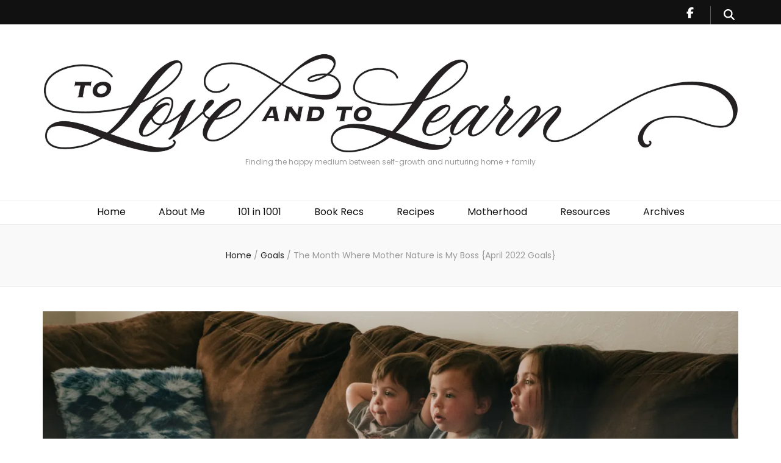

--- FILE ---
content_type: text/html; charset=UTF-8
request_url: https://www.toloveandtolearn.com/2022/04/07/the-month-where-mother-nature-is-my-boss-april-2022-goals/
body_size: 32010
content:
    <!DOCTYPE html>
    <html dir="ltr" lang="en-US" prefix="og: https://ogp.me/ns#og: https://ogp.me/ns#">
    <head itemscope itemtype="https://schema.org/WebSite">

    <meta charset="UTF-8">
    <meta name="viewport" content="width=device-width, initial-scale=1">
    <link rel="profile" href="https://gmpg.org/xfn/11">
    
		<!-- All in One SEO 4.9.1 - aioseo.com -->
	<meta name="description" content="March was a blur, wasn&#039;t it? Between all of us coming down with the flu, which lasted for multiple weeks for each one of us, we also were using every spare second that we weren&#039;t sick or otherwise engaged working on flower farm tasks since spring is the season that&#039;s by far the busiest. Our" />
	<meta name="robots" content="max-image-preview:large" />
	<meta name="author" content="Torrie"/>
	<link rel="canonical" href="https://www.toloveandtolearn.com/2022/04/07/the-month-where-mother-nature-is-my-boss-april-2022-goals/" />
	<meta name="generator" content="All in One SEO (AIOSEO) 4.9.1" />
		<meta property="og:locale" content="en_US" />
		<meta property="og:site_name" content="- Finding the happy medium between self-growth and nurturing home + family" />
		<meta property="og:type" content="article" />
		<meta property="og:title" content="The Month Where Mother Nature is My Boss {April 2022 Goals} -" />
		<meta property="og:description" content="March was a blur, wasn&#039;t it? Between all of us coming down with the flu, which lasted for multiple weeks for each one of us, we also were using every spare second that we weren&#039;t sick or otherwise engaged working on flower farm tasks since spring is the season that&#039;s by far the busiest. Our" />
		<meta property="og:url" content="https://www.toloveandtolearn.com/2022/04/07/the-month-where-mother-nature-is-my-boss-april-2022-goals/" />
		<meta property="og:image" content="https://i0.wp.com/www.toloveandtolearn.com/wp-content/uploads/cropped-Torries-Blog-Art-1-1.jpg?fit=2557367&#038;ssl=1" />
		<meta property="og:image:secure_url" content="https://i0.wp.com/www.toloveandtolearn.com/wp-content/uploads/cropped-Torries-Blog-Art-1-1.jpg?fit=2557367&#038;ssl=1" />
		<meta property="article:published_time" content="2022-04-07T17:43:25+00:00" />
		<meta property="article:modified_time" content="2022-04-07T17:43:25+00:00" />
		<meta name="twitter:card" content="summary_large_image" />
		<meta name="twitter:title" content="The Month Where Mother Nature is My Boss {April 2022 Goals} -" />
		<meta name="twitter:description" content="March was a blur, wasn&#039;t it? Between all of us coming down with the flu, which lasted for multiple weeks for each one of us, we also were using every spare second that we weren&#039;t sick or otherwise engaged working on flower farm tasks since spring is the season that&#039;s by far the busiest. Our" />
		<meta name="twitter:image" content="https://i0.wp.com/www.toloveandtolearn.com/wp-content/uploads/cropped-Torries-Blog-Art-1-1.jpg?fit=2557367&amp;ssl=1" />
		<script type="application/ld+json" class="aioseo-schema">
			{"@context":"https:\/\/schema.org","@graph":[{"@type":"BlogPosting","@id":"https:\/\/www.toloveandtolearn.com\/2022\/04\/07\/the-month-where-mother-nature-is-my-boss-april-2022-goals\/#blogposting","name":"The Month Where Mother Nature is My Boss {April 2022 Goals} -","headline":"The Month Where Mother Nature is My Boss {April 2022 Goals}","author":{"@id":"https:\/\/www.toloveandtolearn.com\/author\/torrie\/#author"},"publisher":{"@id":"https:\/\/www.toloveandtolearn.com\/#organization"},"image":{"@type":"ImageObject","url":"https:\/\/i0.wp.com\/www.toloveandtolearn.com\/wp-content\/uploads\/DSC_8282-1.jpg?fit=1600%2C1067&ssl=1","width":1600,"height":1067},"datePublished":"2022-04-07T11:43:25-06:00","dateModified":"2022-04-07T11:43:25-06:00","inLanguage":"en-US","mainEntityOfPage":{"@id":"https:\/\/www.toloveandtolearn.com\/2022\/04\/07\/the-month-where-mother-nature-is-my-boss-april-2022-goals\/#webpage"},"isPartOf":{"@id":"https:\/\/www.toloveandtolearn.com\/2022\/04\/07\/the-month-where-mother-nature-is-my-boss-april-2022-goals\/#webpage"},"articleSection":"Goals, Monthly Recap"},{"@type":"BreadcrumbList","@id":"https:\/\/www.toloveandtolearn.com\/2022\/04\/07\/the-month-where-mother-nature-is-my-boss-april-2022-goals\/#breadcrumblist","itemListElement":[{"@type":"ListItem","@id":"https:\/\/www.toloveandtolearn.com#listItem","position":1,"name":"Home","item":"https:\/\/www.toloveandtolearn.com","nextItem":{"@type":"ListItem","@id":"https:\/\/www.toloveandtolearn.com\/category\/goals\/#listItem","name":"Goals"}},{"@type":"ListItem","@id":"https:\/\/www.toloveandtolearn.com\/category\/goals\/#listItem","position":2,"name":"Goals","item":"https:\/\/www.toloveandtolearn.com\/category\/goals\/","nextItem":{"@type":"ListItem","@id":"https:\/\/www.toloveandtolearn.com\/2022\/04\/07\/the-month-where-mother-nature-is-my-boss-april-2022-goals\/#listItem","name":"The Month Where Mother Nature is My Boss {April 2022 Goals}"},"previousItem":{"@type":"ListItem","@id":"https:\/\/www.toloveandtolearn.com#listItem","name":"Home"}},{"@type":"ListItem","@id":"https:\/\/www.toloveandtolearn.com\/2022\/04\/07\/the-month-where-mother-nature-is-my-boss-april-2022-goals\/#listItem","position":3,"name":"The Month Where Mother Nature is My Boss {April 2022 Goals}","previousItem":{"@type":"ListItem","@id":"https:\/\/www.toloveandtolearn.com\/category\/goals\/#listItem","name":"Goals"}}]},{"@type":"Organization","@id":"https:\/\/www.toloveandtolearn.com\/#organization","description":"Finding the happy medium between self-growth and nurturing home + family","url":"https:\/\/www.toloveandtolearn.com\/","logo":{"@type":"ImageObject","url":"https:\/\/i0.wp.com\/www.toloveandtolearn.com\/wp-content\/uploads\/cropped-Torries-Blog-Art-1-1.jpg?fit=2557%2C367&ssl=1","@id":"https:\/\/www.toloveandtolearn.com\/2022\/04\/07\/the-month-where-mother-nature-is-my-boss-april-2022-goals\/#organizationLogo","width":2557,"height":367},"image":{"@id":"https:\/\/www.toloveandtolearn.com\/2022\/04\/07\/the-month-where-mother-nature-is-my-boss-april-2022-goals\/#organizationLogo"}},{"@type":"Person","@id":"https:\/\/www.toloveandtolearn.com\/author\/torrie\/#author","url":"https:\/\/www.toloveandtolearn.com\/author\/torrie\/","name":"Torrie","image":{"@type":"ImageObject","@id":"https:\/\/www.toloveandtolearn.com\/2022\/04\/07\/the-month-where-mother-nature-is-my-boss-april-2022-goals\/#authorImage","url":"https:\/\/secure.gravatar.com\/avatar\/ed71c09c5ed2e5263b8385e3ec7fe9c52f438a0acca3dd059523e5ff0dba6ed0?s=96&d=mm&r=g","width":96,"height":96,"caption":"Torrie"}},{"@type":"WebPage","@id":"https:\/\/www.toloveandtolearn.com\/2022\/04\/07\/the-month-where-mother-nature-is-my-boss-april-2022-goals\/#webpage","url":"https:\/\/www.toloveandtolearn.com\/2022\/04\/07\/the-month-where-mother-nature-is-my-boss-april-2022-goals\/","name":"The Month Where Mother Nature is My Boss {April 2022 Goals} -","description":"March was a blur, wasn't it? Between all of us coming down with the flu, which lasted for multiple weeks for each one of us, we also were using every spare second that we weren't sick or otherwise engaged working on flower farm tasks since spring is the season that's by far the busiest. Our","inLanguage":"en-US","isPartOf":{"@id":"https:\/\/www.toloveandtolearn.com\/#website"},"breadcrumb":{"@id":"https:\/\/www.toloveandtolearn.com\/2022\/04\/07\/the-month-where-mother-nature-is-my-boss-april-2022-goals\/#breadcrumblist"},"author":{"@id":"https:\/\/www.toloveandtolearn.com\/author\/torrie\/#author"},"creator":{"@id":"https:\/\/www.toloveandtolearn.com\/author\/torrie\/#author"},"image":{"@type":"ImageObject","url":"https:\/\/i0.wp.com\/www.toloveandtolearn.com\/wp-content\/uploads\/DSC_8282-1.jpg?fit=1600%2C1067&ssl=1","@id":"https:\/\/www.toloveandtolearn.com\/2022\/04\/07\/the-month-where-mother-nature-is-my-boss-april-2022-goals\/#mainImage","width":1600,"height":1067},"primaryImageOfPage":{"@id":"https:\/\/www.toloveandtolearn.com\/2022\/04\/07\/the-month-where-mother-nature-is-my-boss-april-2022-goals\/#mainImage"},"datePublished":"2022-04-07T11:43:25-06:00","dateModified":"2022-04-07T11:43:25-06:00"},{"@type":"WebSite","@id":"https:\/\/www.toloveandtolearn.com\/#website","url":"https:\/\/www.toloveandtolearn.com\/","description":"Finding the happy medium between self-growth and nurturing home + family","inLanguage":"en-US","publisher":{"@id":"https:\/\/www.toloveandtolearn.com\/#organization"}}]}
		</script>
		<!-- All in One SEO -->


	<!-- This site is optimized with the Yoast SEO plugin v26.4 - https://yoast.com/wordpress/plugins/seo/ -->
	<title>The Month Where Mother Nature is My Boss {April 2022 Goals} -</title>
	<link rel="canonical" href="https://www.toloveandtolearn.com/2022/04/07/the-month-where-mother-nature-is-my-boss-april-2022-goals/" />
	<meta property="og:locale" content="en_US" />
	<meta property="og:type" content="article" />
	<meta property="og:title" content="The Month Where Mother Nature is My Boss {April 2022 Goals} &#8212;" />
	<meta property="og:description" content="March was a blur, wasn&#8217;t it? Between all of us coming down with the flu, which lasted for multiple weeks for each one of us, we also were using every spare second that we weren&#8217;t sick or otherwise engaged working on flower farm tasks since spring is the season that&#8217;s by far the busiest. Our &hellip;" />
	<meta property="og:url" content="https://www.toloveandtolearn.com/2022/04/07/the-month-where-mother-nature-is-my-boss-april-2022-goals/" />
	<meta property="article:publisher" content="www.facebook.com/toloveandtolearn/" />
	<meta property="article:author" content="www.facebook.com/toloveandtolearn/" />
	<meta property="article:published_time" content="2022-04-07T17:43:25+00:00" />
	<meta property="og:image" content="https://www.toloveandtolearn.com/wp-content/uploads/DSC_8282-1-1024x683.jpg" />
	<meta name="author" content="Torrie" />
	<meta name="twitter:card" content="summary_large_image" />
	<meta name="twitter:label1" content="Written by" />
	<meta name="twitter:data1" content="Torrie" />
	<meta name="twitter:label2" content="Est. reading time" />
	<meta name="twitter:data2" content="1 minute" />
	<script type="application/ld+json" class="yoast-schema-graph">{"@context":"https://schema.org","@graph":[{"@type":"Article","@id":"https://www.toloveandtolearn.com/2022/04/07/the-month-where-mother-nature-is-my-boss-april-2022-goals/#article","isPartOf":{"@id":"https://www.toloveandtolearn.com/2022/04/07/the-month-where-mother-nature-is-my-boss-april-2022-goals/"},"author":{"name":"Torrie","@id":"https://www.toloveandtolearn.com/#/schema/person/fa42c52a18eb62b0681aca35843753c9"},"headline":"The Month Where Mother Nature is My Boss {April 2022 Goals}","datePublished":"2022-04-07T17:43:25+00:00","mainEntityOfPage":{"@id":"https://www.toloveandtolearn.com/2022/04/07/the-month-where-mother-nature-is-my-boss-april-2022-goals/"},"wordCount":1720,"commentCount":0,"publisher":{"@id":"https://www.toloveandtolearn.com/#/schema/person/fa42c52a18eb62b0681aca35843753c9"},"image":{"@id":"https://www.toloveandtolearn.com/2022/04/07/the-month-where-mother-nature-is-my-boss-april-2022-goals/#primaryimage"},"thumbnailUrl":"https://i0.wp.com/www.toloveandtolearn.com/wp-content/uploads/DSC_8282-1.jpg?fit=1600%2C1067&ssl=1","articleSection":["Goals","Monthly Recap"],"inLanguage":"en-US","potentialAction":[{"@type":"CommentAction","name":"Comment","target":["https://www.toloveandtolearn.com/2022/04/07/the-month-where-mother-nature-is-my-boss-april-2022-goals/#respond"]}]},{"@type":"WebPage","@id":"https://www.toloveandtolearn.com/2022/04/07/the-month-where-mother-nature-is-my-boss-april-2022-goals/","url":"https://www.toloveandtolearn.com/2022/04/07/the-month-where-mother-nature-is-my-boss-april-2022-goals/","name":"The Month Where Mother Nature is My Boss {April 2022 Goals} &#8212;","isPartOf":{"@id":"https://www.toloveandtolearn.com/#website"},"primaryImageOfPage":{"@id":"https://www.toloveandtolearn.com/2022/04/07/the-month-where-mother-nature-is-my-boss-april-2022-goals/#primaryimage"},"image":{"@id":"https://www.toloveandtolearn.com/2022/04/07/the-month-where-mother-nature-is-my-boss-april-2022-goals/#primaryimage"},"thumbnailUrl":"https://i0.wp.com/www.toloveandtolearn.com/wp-content/uploads/DSC_8282-1.jpg?fit=1600%2C1067&ssl=1","datePublished":"2022-04-07T17:43:25+00:00","breadcrumb":{"@id":"https://www.toloveandtolearn.com/2022/04/07/the-month-where-mother-nature-is-my-boss-april-2022-goals/#breadcrumb"},"inLanguage":"en-US","potentialAction":[{"@type":"ReadAction","target":["https://www.toloveandtolearn.com/2022/04/07/the-month-where-mother-nature-is-my-boss-april-2022-goals/"]}]},{"@type":"ImageObject","inLanguage":"en-US","@id":"https://www.toloveandtolearn.com/2022/04/07/the-month-where-mother-nature-is-my-boss-april-2022-goals/#primaryimage","url":"https://i0.wp.com/www.toloveandtolearn.com/wp-content/uploads/DSC_8282-1.jpg?fit=1600%2C1067&ssl=1","contentUrl":"https://i0.wp.com/www.toloveandtolearn.com/wp-content/uploads/DSC_8282-1.jpg?fit=1600%2C1067&ssl=1","width":1600,"height":1067},{"@type":"BreadcrumbList","@id":"https://www.toloveandtolearn.com/2022/04/07/the-month-where-mother-nature-is-my-boss-april-2022-goals/#breadcrumb","itemListElement":[{"@type":"ListItem","position":1,"name":"Home","item":"https://www.toloveandtolearn.com/"},{"@type":"ListItem","position":2,"name":"The Month Where Mother Nature is My Boss {April 2022 Goals}"}]},{"@type":"WebSite","@id":"https://www.toloveandtolearn.com/#website","url":"https://www.toloveandtolearn.com/","name":"","description":"Finding the happy medium between self-growth and nurturing home + family","publisher":{"@id":"https://www.toloveandtolearn.com/#/schema/person/fa42c52a18eb62b0681aca35843753c9"},"potentialAction":[{"@type":"SearchAction","target":{"@type":"EntryPoint","urlTemplate":"https://www.toloveandtolearn.com/?s={search_term_string}"},"query-input":{"@type":"PropertyValueSpecification","valueRequired":true,"valueName":"search_term_string"}}],"inLanguage":"en-US"},{"@type":["Person","Organization"],"@id":"https://www.toloveandtolearn.com/#/schema/person/fa42c52a18eb62b0681aca35843753c9","name":"Torrie","image":{"@type":"ImageObject","inLanguage":"en-US","@id":"https://www.toloveandtolearn.com/#/schema/person/image/","url":"https://i1.wp.com/www.toloveandtolearn.com/wp-content/uploads/torrie.jpg?fit=418%2C640&ssl=1","contentUrl":"https://i1.wp.com/www.toloveandtolearn.com/wp-content/uploads/torrie.jpg?fit=418%2C640&ssl=1","width":418,"height":640,"caption":"Torrie"},"logo":{"@id":"https://www.toloveandtolearn.com/#/schema/person/image/"},"sameAs":["www.facebook.com/toloveandtolearn/","www.instagram.com/torriemeidell/"]}]}</script>
	<!-- / Yoast SEO plugin. -->


<link rel='dns-prefetch' href='//fonts.googleapis.com' />
<link rel='preconnect' href='//i0.wp.com' />
<link rel='preconnect' href='//c0.wp.com' />
<link rel="alternate" type="application/rss+xml" title=" &raquo; Feed" href="https://www.toloveandtolearn.com/feed/" />
<link rel="alternate" type="application/rss+xml" title=" &raquo; Comments Feed" href="https://www.toloveandtolearn.com/comments/feed/" />
<link rel="alternate" type="application/rss+xml" title=" &raquo; The Month Where Mother Nature is My Boss {April 2022 Goals} Comments Feed" href="https://www.toloveandtolearn.com/2022/04/07/the-month-where-mother-nature-is-my-boss-april-2022-goals/feed/" />
<link rel="alternate" title="oEmbed (JSON)" type="application/json+oembed" href="https://www.toloveandtolearn.com/wp-json/oembed/1.0/embed?url=https%3A%2F%2Fwww.toloveandtolearn.com%2F2022%2F04%2F07%2Fthe-month-where-mother-nature-is-my-boss-april-2022-goals%2F" />
<link rel="alternate" title="oEmbed (XML)" type="text/xml+oembed" href="https://www.toloveandtolearn.com/wp-json/oembed/1.0/embed?url=https%3A%2F%2Fwww.toloveandtolearn.com%2F2022%2F04%2F07%2Fthe-month-where-mother-nature-is-my-boss-april-2022-goals%2F&#038;format=xml" />
		<!-- This site uses the Google Analytics by MonsterInsights plugin v9.10.0 - Using Analytics tracking - https://www.monsterinsights.com/ -->
							<script src="//www.googletagmanager.com/gtag/js?id=G-HQR9ZYTY5V"  data-cfasync="false" data-wpfc-render="false" type="text/javascript" async></script>
			<script data-cfasync="false" data-wpfc-render="false" type="text/javascript">
				var mi_version = '9.10.0';
				var mi_track_user = true;
				var mi_no_track_reason = '';
								var MonsterInsightsDefaultLocations = {"page_location":"https:\/\/www.toloveandtolearn.com\/2022\/04\/07\/the-month-where-mother-nature-is-my-boss-april-2022-goals\/"};
								if ( typeof MonsterInsightsPrivacyGuardFilter === 'function' ) {
					var MonsterInsightsLocations = (typeof MonsterInsightsExcludeQuery === 'object') ? MonsterInsightsPrivacyGuardFilter( MonsterInsightsExcludeQuery ) : MonsterInsightsPrivacyGuardFilter( MonsterInsightsDefaultLocations );
				} else {
					var MonsterInsightsLocations = (typeof MonsterInsightsExcludeQuery === 'object') ? MonsterInsightsExcludeQuery : MonsterInsightsDefaultLocations;
				}

								var disableStrs = [
										'ga-disable-G-HQR9ZYTY5V',
									];

				/* Function to detect opted out users */
				function __gtagTrackerIsOptedOut() {
					for (var index = 0; index < disableStrs.length; index++) {
						if (document.cookie.indexOf(disableStrs[index] + '=true') > -1) {
							return true;
						}
					}

					return false;
				}

				/* Disable tracking if the opt-out cookie exists. */
				if (__gtagTrackerIsOptedOut()) {
					for (var index = 0; index < disableStrs.length; index++) {
						window[disableStrs[index]] = true;
					}
				}

				/* Opt-out function */
				function __gtagTrackerOptout() {
					for (var index = 0; index < disableStrs.length; index++) {
						document.cookie = disableStrs[index] + '=true; expires=Thu, 31 Dec 2099 23:59:59 UTC; path=/';
						window[disableStrs[index]] = true;
					}
				}

				if ('undefined' === typeof gaOptout) {
					function gaOptout() {
						__gtagTrackerOptout();
					}
				}
								window.dataLayer = window.dataLayer || [];

				window.MonsterInsightsDualTracker = {
					helpers: {},
					trackers: {},
				};
				if (mi_track_user) {
					function __gtagDataLayer() {
						dataLayer.push(arguments);
					}

					function __gtagTracker(type, name, parameters) {
						if (!parameters) {
							parameters = {};
						}

						if (parameters.send_to) {
							__gtagDataLayer.apply(null, arguments);
							return;
						}

						if (type === 'event') {
														parameters.send_to = monsterinsights_frontend.v4_id;
							var hookName = name;
							if (typeof parameters['event_category'] !== 'undefined') {
								hookName = parameters['event_category'] + ':' + name;
							}

							if (typeof MonsterInsightsDualTracker.trackers[hookName] !== 'undefined') {
								MonsterInsightsDualTracker.trackers[hookName](parameters);
							} else {
								__gtagDataLayer('event', name, parameters);
							}
							
						} else {
							__gtagDataLayer.apply(null, arguments);
						}
					}

					__gtagTracker('js', new Date());
					__gtagTracker('set', {
						'developer_id.dZGIzZG': true,
											});
					if ( MonsterInsightsLocations.page_location ) {
						__gtagTracker('set', MonsterInsightsLocations);
					}
										__gtagTracker('config', 'G-HQR9ZYTY5V', {"forceSSL":"true"} );
										window.gtag = __gtagTracker;										(function () {
						/* https://developers.google.com/analytics/devguides/collection/analyticsjs/ */
						/* ga and __gaTracker compatibility shim. */
						var noopfn = function () {
							return null;
						};
						var newtracker = function () {
							return new Tracker();
						};
						var Tracker = function () {
							return null;
						};
						var p = Tracker.prototype;
						p.get = noopfn;
						p.set = noopfn;
						p.send = function () {
							var args = Array.prototype.slice.call(arguments);
							args.unshift('send');
							__gaTracker.apply(null, args);
						};
						var __gaTracker = function () {
							var len = arguments.length;
							if (len === 0) {
								return;
							}
							var f = arguments[len - 1];
							if (typeof f !== 'object' || f === null || typeof f.hitCallback !== 'function') {
								if ('send' === arguments[0]) {
									var hitConverted, hitObject = false, action;
									if ('event' === arguments[1]) {
										if ('undefined' !== typeof arguments[3]) {
											hitObject = {
												'eventAction': arguments[3],
												'eventCategory': arguments[2],
												'eventLabel': arguments[4],
												'value': arguments[5] ? arguments[5] : 1,
											}
										}
									}
									if ('pageview' === arguments[1]) {
										if ('undefined' !== typeof arguments[2]) {
											hitObject = {
												'eventAction': 'page_view',
												'page_path': arguments[2],
											}
										}
									}
									if (typeof arguments[2] === 'object') {
										hitObject = arguments[2];
									}
									if (typeof arguments[5] === 'object') {
										Object.assign(hitObject, arguments[5]);
									}
									if ('undefined' !== typeof arguments[1].hitType) {
										hitObject = arguments[1];
										if ('pageview' === hitObject.hitType) {
											hitObject.eventAction = 'page_view';
										}
									}
									if (hitObject) {
										action = 'timing' === arguments[1].hitType ? 'timing_complete' : hitObject.eventAction;
										hitConverted = mapArgs(hitObject);
										__gtagTracker('event', action, hitConverted);
									}
								}
								return;
							}

							function mapArgs(args) {
								var arg, hit = {};
								var gaMap = {
									'eventCategory': 'event_category',
									'eventAction': 'event_action',
									'eventLabel': 'event_label',
									'eventValue': 'event_value',
									'nonInteraction': 'non_interaction',
									'timingCategory': 'event_category',
									'timingVar': 'name',
									'timingValue': 'value',
									'timingLabel': 'event_label',
									'page': 'page_path',
									'location': 'page_location',
									'title': 'page_title',
									'referrer' : 'page_referrer',
								};
								for (arg in args) {
																		if (!(!args.hasOwnProperty(arg) || !gaMap.hasOwnProperty(arg))) {
										hit[gaMap[arg]] = args[arg];
									} else {
										hit[arg] = args[arg];
									}
								}
								return hit;
							}

							try {
								f.hitCallback();
							} catch (ex) {
							}
						};
						__gaTracker.create = newtracker;
						__gaTracker.getByName = newtracker;
						__gaTracker.getAll = function () {
							return [];
						};
						__gaTracker.remove = noopfn;
						__gaTracker.loaded = true;
						window['__gaTracker'] = __gaTracker;
					})();
									} else {
										console.log("");
					(function () {
						function __gtagTracker() {
							return null;
						}

						window['__gtagTracker'] = __gtagTracker;
						window['gtag'] = __gtagTracker;
					})();
									}
			</script>
							<!-- / Google Analytics by MonsterInsights -->
		<style id='wp-img-auto-sizes-contain-inline-css' type='text/css'>
img:is([sizes=auto i],[sizes^="auto," i]){contain-intrinsic-size:3000px 1500px}
/*# sourceURL=wp-img-auto-sizes-contain-inline-css */
</style>

<link rel='stylesheet' id='sbi_styles-css' href='https://www.toloveandtolearn.com/wp-content/plugins/instagram-feed/css/sbi-styles.min.css?ver=6.10.0' type='text/css' media='all' />
<style id='wp-emoji-styles-inline-css' type='text/css'>

	img.wp-smiley, img.emoji {
		display: inline !important;
		border: none !important;
		box-shadow: none !important;
		height: 1em !important;
		width: 1em !important;
		margin: 0 0.07em !important;
		vertical-align: -0.1em !important;
		background: none !important;
		padding: 0 !important;
	}
/*# sourceURL=wp-emoji-styles-inline-css */
</style>
<link rel='stylesheet' id='wp-block-library-css' href='https://c0.wp.com/c/6.9/wp-includes/css/dist/block-library/style.min.css' type='text/css' media='all' />
<style id='wp-block-image-inline-css' type='text/css'>
.wp-block-image>a,.wp-block-image>figure>a{display:inline-block}.wp-block-image img{box-sizing:border-box;height:auto;max-width:100%;vertical-align:bottom}@media not (prefers-reduced-motion){.wp-block-image img.hide{visibility:hidden}.wp-block-image img.show{animation:show-content-image .4s}}.wp-block-image[style*=border-radius] img,.wp-block-image[style*=border-radius]>a{border-radius:inherit}.wp-block-image.has-custom-border img{box-sizing:border-box}.wp-block-image.aligncenter{text-align:center}.wp-block-image.alignfull>a,.wp-block-image.alignwide>a{width:100%}.wp-block-image.alignfull img,.wp-block-image.alignwide img{height:auto;width:100%}.wp-block-image .aligncenter,.wp-block-image .alignleft,.wp-block-image .alignright,.wp-block-image.aligncenter,.wp-block-image.alignleft,.wp-block-image.alignright{display:table}.wp-block-image .aligncenter>figcaption,.wp-block-image .alignleft>figcaption,.wp-block-image .alignright>figcaption,.wp-block-image.aligncenter>figcaption,.wp-block-image.alignleft>figcaption,.wp-block-image.alignright>figcaption{caption-side:bottom;display:table-caption}.wp-block-image .alignleft{float:left;margin:.5em 1em .5em 0}.wp-block-image .alignright{float:right;margin:.5em 0 .5em 1em}.wp-block-image .aligncenter{margin-left:auto;margin-right:auto}.wp-block-image :where(figcaption){margin-bottom:1em;margin-top:.5em}.wp-block-image.is-style-circle-mask img{border-radius:9999px}@supports ((-webkit-mask-image:none) or (mask-image:none)) or (-webkit-mask-image:none){.wp-block-image.is-style-circle-mask img{border-radius:0;-webkit-mask-image:url('data:image/svg+xml;utf8,<svg viewBox="0 0 100 100" xmlns="http://www.w3.org/2000/svg"><circle cx="50" cy="50" r="50"/></svg>');mask-image:url('data:image/svg+xml;utf8,<svg viewBox="0 0 100 100" xmlns="http://www.w3.org/2000/svg"><circle cx="50" cy="50" r="50"/></svg>');mask-mode:alpha;-webkit-mask-position:center;mask-position:center;-webkit-mask-repeat:no-repeat;mask-repeat:no-repeat;-webkit-mask-size:contain;mask-size:contain}}:root :where(.wp-block-image.is-style-rounded img,.wp-block-image .is-style-rounded img){border-radius:9999px}.wp-block-image figure{margin:0}.wp-lightbox-container{display:flex;flex-direction:column;position:relative}.wp-lightbox-container img{cursor:zoom-in}.wp-lightbox-container img:hover+button{opacity:1}.wp-lightbox-container button{align-items:center;backdrop-filter:blur(16px) saturate(180%);background-color:#5a5a5a40;border:none;border-radius:4px;cursor:zoom-in;display:flex;height:20px;justify-content:center;opacity:0;padding:0;position:absolute;right:16px;text-align:center;top:16px;width:20px;z-index:100}@media not (prefers-reduced-motion){.wp-lightbox-container button{transition:opacity .2s ease}}.wp-lightbox-container button:focus-visible{outline:3px auto #5a5a5a40;outline:3px auto -webkit-focus-ring-color;outline-offset:3px}.wp-lightbox-container button:hover{cursor:pointer;opacity:1}.wp-lightbox-container button:focus{opacity:1}.wp-lightbox-container button:focus,.wp-lightbox-container button:hover,.wp-lightbox-container button:not(:hover):not(:active):not(.has-background){background-color:#5a5a5a40;border:none}.wp-lightbox-overlay{box-sizing:border-box;cursor:zoom-out;height:100vh;left:0;overflow:hidden;position:fixed;top:0;visibility:hidden;width:100%;z-index:100000}.wp-lightbox-overlay .close-button{align-items:center;cursor:pointer;display:flex;justify-content:center;min-height:40px;min-width:40px;padding:0;position:absolute;right:calc(env(safe-area-inset-right) + 16px);top:calc(env(safe-area-inset-top) + 16px);z-index:5000000}.wp-lightbox-overlay .close-button:focus,.wp-lightbox-overlay .close-button:hover,.wp-lightbox-overlay .close-button:not(:hover):not(:active):not(.has-background){background:none;border:none}.wp-lightbox-overlay .lightbox-image-container{height:var(--wp--lightbox-container-height);left:50%;overflow:hidden;position:absolute;top:50%;transform:translate(-50%,-50%);transform-origin:top left;width:var(--wp--lightbox-container-width);z-index:9999999999}.wp-lightbox-overlay .wp-block-image{align-items:center;box-sizing:border-box;display:flex;height:100%;justify-content:center;margin:0;position:relative;transform-origin:0 0;width:100%;z-index:3000000}.wp-lightbox-overlay .wp-block-image img{height:var(--wp--lightbox-image-height);min-height:var(--wp--lightbox-image-height);min-width:var(--wp--lightbox-image-width);width:var(--wp--lightbox-image-width)}.wp-lightbox-overlay .wp-block-image figcaption{display:none}.wp-lightbox-overlay button{background:none;border:none}.wp-lightbox-overlay .scrim{background-color:#fff;height:100%;opacity:.9;position:absolute;width:100%;z-index:2000000}.wp-lightbox-overlay.active{visibility:visible}@media not (prefers-reduced-motion){.wp-lightbox-overlay.active{animation:turn-on-visibility .25s both}.wp-lightbox-overlay.active img{animation:turn-on-visibility .35s both}.wp-lightbox-overlay.show-closing-animation:not(.active){animation:turn-off-visibility .35s both}.wp-lightbox-overlay.show-closing-animation:not(.active) img{animation:turn-off-visibility .25s both}.wp-lightbox-overlay.zoom.active{animation:none;opacity:1;visibility:visible}.wp-lightbox-overlay.zoom.active .lightbox-image-container{animation:lightbox-zoom-in .4s}.wp-lightbox-overlay.zoom.active .lightbox-image-container img{animation:none}.wp-lightbox-overlay.zoom.active .scrim{animation:turn-on-visibility .4s forwards}.wp-lightbox-overlay.zoom.show-closing-animation:not(.active){animation:none}.wp-lightbox-overlay.zoom.show-closing-animation:not(.active) .lightbox-image-container{animation:lightbox-zoom-out .4s}.wp-lightbox-overlay.zoom.show-closing-animation:not(.active) .lightbox-image-container img{animation:none}.wp-lightbox-overlay.zoom.show-closing-animation:not(.active) .scrim{animation:turn-off-visibility .4s forwards}}@keyframes show-content-image{0%{visibility:hidden}99%{visibility:hidden}to{visibility:visible}}@keyframes turn-on-visibility{0%{opacity:0}to{opacity:1}}@keyframes turn-off-visibility{0%{opacity:1;visibility:visible}99%{opacity:0;visibility:visible}to{opacity:0;visibility:hidden}}@keyframes lightbox-zoom-in{0%{transform:translate(calc((-100vw + var(--wp--lightbox-scrollbar-width))/2 + var(--wp--lightbox-initial-left-position)),calc(-50vh + var(--wp--lightbox-initial-top-position))) scale(var(--wp--lightbox-scale))}to{transform:translate(-50%,-50%) scale(1)}}@keyframes lightbox-zoom-out{0%{transform:translate(-50%,-50%) scale(1);visibility:visible}99%{visibility:visible}to{transform:translate(calc((-100vw + var(--wp--lightbox-scrollbar-width))/2 + var(--wp--lightbox-initial-left-position)),calc(-50vh + var(--wp--lightbox-initial-top-position))) scale(var(--wp--lightbox-scale));visibility:hidden}}
/*# sourceURL=https://c0.wp.com/c/6.9/wp-includes/blocks/image/style.min.css */
</style>
<style id='global-styles-inline-css' type='text/css'>
:root{--wp--preset--aspect-ratio--square: 1;--wp--preset--aspect-ratio--4-3: 4/3;--wp--preset--aspect-ratio--3-4: 3/4;--wp--preset--aspect-ratio--3-2: 3/2;--wp--preset--aspect-ratio--2-3: 2/3;--wp--preset--aspect-ratio--16-9: 16/9;--wp--preset--aspect-ratio--9-16: 9/16;--wp--preset--color--black: #000000;--wp--preset--color--cyan-bluish-gray: #abb8c3;--wp--preset--color--white: #ffffff;--wp--preset--color--pale-pink: #f78da7;--wp--preset--color--vivid-red: #cf2e2e;--wp--preset--color--luminous-vivid-orange: #ff6900;--wp--preset--color--luminous-vivid-amber: #fcb900;--wp--preset--color--light-green-cyan: #7bdcb5;--wp--preset--color--vivid-green-cyan: #00d084;--wp--preset--color--pale-cyan-blue: #8ed1fc;--wp--preset--color--vivid-cyan-blue: #0693e3;--wp--preset--color--vivid-purple: #9b51e0;--wp--preset--gradient--vivid-cyan-blue-to-vivid-purple: linear-gradient(135deg,rgb(6,147,227) 0%,rgb(155,81,224) 100%);--wp--preset--gradient--light-green-cyan-to-vivid-green-cyan: linear-gradient(135deg,rgb(122,220,180) 0%,rgb(0,208,130) 100%);--wp--preset--gradient--luminous-vivid-amber-to-luminous-vivid-orange: linear-gradient(135deg,rgb(252,185,0) 0%,rgb(255,105,0) 100%);--wp--preset--gradient--luminous-vivid-orange-to-vivid-red: linear-gradient(135deg,rgb(255,105,0) 0%,rgb(207,46,46) 100%);--wp--preset--gradient--very-light-gray-to-cyan-bluish-gray: linear-gradient(135deg,rgb(238,238,238) 0%,rgb(169,184,195) 100%);--wp--preset--gradient--cool-to-warm-spectrum: linear-gradient(135deg,rgb(74,234,220) 0%,rgb(151,120,209) 20%,rgb(207,42,186) 40%,rgb(238,44,130) 60%,rgb(251,105,98) 80%,rgb(254,248,76) 100%);--wp--preset--gradient--blush-light-purple: linear-gradient(135deg,rgb(255,206,236) 0%,rgb(152,150,240) 100%);--wp--preset--gradient--blush-bordeaux: linear-gradient(135deg,rgb(254,205,165) 0%,rgb(254,45,45) 50%,rgb(107,0,62) 100%);--wp--preset--gradient--luminous-dusk: linear-gradient(135deg,rgb(255,203,112) 0%,rgb(199,81,192) 50%,rgb(65,88,208) 100%);--wp--preset--gradient--pale-ocean: linear-gradient(135deg,rgb(255,245,203) 0%,rgb(182,227,212) 50%,rgb(51,167,181) 100%);--wp--preset--gradient--electric-grass: linear-gradient(135deg,rgb(202,248,128) 0%,rgb(113,206,126) 100%);--wp--preset--gradient--midnight: linear-gradient(135deg,rgb(2,3,129) 0%,rgb(40,116,252) 100%);--wp--preset--font-size--small: 13px;--wp--preset--font-size--medium: 20px;--wp--preset--font-size--large: 36px;--wp--preset--font-size--x-large: 42px;--wp--preset--spacing--20: 0.44rem;--wp--preset--spacing--30: 0.67rem;--wp--preset--spacing--40: 1rem;--wp--preset--spacing--50: 1.5rem;--wp--preset--spacing--60: 2.25rem;--wp--preset--spacing--70: 3.38rem;--wp--preset--spacing--80: 5.06rem;--wp--preset--shadow--natural: 6px 6px 9px rgba(0, 0, 0, 0.2);--wp--preset--shadow--deep: 12px 12px 50px rgba(0, 0, 0, 0.4);--wp--preset--shadow--sharp: 6px 6px 0px rgba(0, 0, 0, 0.2);--wp--preset--shadow--outlined: 6px 6px 0px -3px rgb(255, 255, 255), 6px 6px rgb(0, 0, 0);--wp--preset--shadow--crisp: 6px 6px 0px rgb(0, 0, 0);}:where(.is-layout-flex){gap: 0.5em;}:where(.is-layout-grid){gap: 0.5em;}body .is-layout-flex{display: flex;}.is-layout-flex{flex-wrap: wrap;align-items: center;}.is-layout-flex > :is(*, div){margin: 0;}body .is-layout-grid{display: grid;}.is-layout-grid > :is(*, div){margin: 0;}:where(.wp-block-columns.is-layout-flex){gap: 2em;}:where(.wp-block-columns.is-layout-grid){gap: 2em;}:where(.wp-block-post-template.is-layout-flex){gap: 1.25em;}:where(.wp-block-post-template.is-layout-grid){gap: 1.25em;}.has-black-color{color: var(--wp--preset--color--black) !important;}.has-cyan-bluish-gray-color{color: var(--wp--preset--color--cyan-bluish-gray) !important;}.has-white-color{color: var(--wp--preset--color--white) !important;}.has-pale-pink-color{color: var(--wp--preset--color--pale-pink) !important;}.has-vivid-red-color{color: var(--wp--preset--color--vivid-red) !important;}.has-luminous-vivid-orange-color{color: var(--wp--preset--color--luminous-vivid-orange) !important;}.has-luminous-vivid-amber-color{color: var(--wp--preset--color--luminous-vivid-amber) !important;}.has-light-green-cyan-color{color: var(--wp--preset--color--light-green-cyan) !important;}.has-vivid-green-cyan-color{color: var(--wp--preset--color--vivid-green-cyan) !important;}.has-pale-cyan-blue-color{color: var(--wp--preset--color--pale-cyan-blue) !important;}.has-vivid-cyan-blue-color{color: var(--wp--preset--color--vivid-cyan-blue) !important;}.has-vivid-purple-color{color: var(--wp--preset--color--vivid-purple) !important;}.has-black-background-color{background-color: var(--wp--preset--color--black) !important;}.has-cyan-bluish-gray-background-color{background-color: var(--wp--preset--color--cyan-bluish-gray) !important;}.has-white-background-color{background-color: var(--wp--preset--color--white) !important;}.has-pale-pink-background-color{background-color: var(--wp--preset--color--pale-pink) !important;}.has-vivid-red-background-color{background-color: var(--wp--preset--color--vivid-red) !important;}.has-luminous-vivid-orange-background-color{background-color: var(--wp--preset--color--luminous-vivid-orange) !important;}.has-luminous-vivid-amber-background-color{background-color: var(--wp--preset--color--luminous-vivid-amber) !important;}.has-light-green-cyan-background-color{background-color: var(--wp--preset--color--light-green-cyan) !important;}.has-vivid-green-cyan-background-color{background-color: var(--wp--preset--color--vivid-green-cyan) !important;}.has-pale-cyan-blue-background-color{background-color: var(--wp--preset--color--pale-cyan-blue) !important;}.has-vivid-cyan-blue-background-color{background-color: var(--wp--preset--color--vivid-cyan-blue) !important;}.has-vivid-purple-background-color{background-color: var(--wp--preset--color--vivid-purple) !important;}.has-black-border-color{border-color: var(--wp--preset--color--black) !important;}.has-cyan-bluish-gray-border-color{border-color: var(--wp--preset--color--cyan-bluish-gray) !important;}.has-white-border-color{border-color: var(--wp--preset--color--white) !important;}.has-pale-pink-border-color{border-color: var(--wp--preset--color--pale-pink) !important;}.has-vivid-red-border-color{border-color: var(--wp--preset--color--vivid-red) !important;}.has-luminous-vivid-orange-border-color{border-color: var(--wp--preset--color--luminous-vivid-orange) !important;}.has-luminous-vivid-amber-border-color{border-color: var(--wp--preset--color--luminous-vivid-amber) !important;}.has-light-green-cyan-border-color{border-color: var(--wp--preset--color--light-green-cyan) !important;}.has-vivid-green-cyan-border-color{border-color: var(--wp--preset--color--vivid-green-cyan) !important;}.has-pale-cyan-blue-border-color{border-color: var(--wp--preset--color--pale-cyan-blue) !important;}.has-vivid-cyan-blue-border-color{border-color: var(--wp--preset--color--vivid-cyan-blue) !important;}.has-vivid-purple-border-color{border-color: var(--wp--preset--color--vivid-purple) !important;}.has-vivid-cyan-blue-to-vivid-purple-gradient-background{background: var(--wp--preset--gradient--vivid-cyan-blue-to-vivid-purple) !important;}.has-light-green-cyan-to-vivid-green-cyan-gradient-background{background: var(--wp--preset--gradient--light-green-cyan-to-vivid-green-cyan) !important;}.has-luminous-vivid-amber-to-luminous-vivid-orange-gradient-background{background: var(--wp--preset--gradient--luminous-vivid-amber-to-luminous-vivid-orange) !important;}.has-luminous-vivid-orange-to-vivid-red-gradient-background{background: var(--wp--preset--gradient--luminous-vivid-orange-to-vivid-red) !important;}.has-very-light-gray-to-cyan-bluish-gray-gradient-background{background: var(--wp--preset--gradient--very-light-gray-to-cyan-bluish-gray) !important;}.has-cool-to-warm-spectrum-gradient-background{background: var(--wp--preset--gradient--cool-to-warm-spectrum) !important;}.has-blush-light-purple-gradient-background{background: var(--wp--preset--gradient--blush-light-purple) !important;}.has-blush-bordeaux-gradient-background{background: var(--wp--preset--gradient--blush-bordeaux) !important;}.has-luminous-dusk-gradient-background{background: var(--wp--preset--gradient--luminous-dusk) !important;}.has-pale-ocean-gradient-background{background: var(--wp--preset--gradient--pale-ocean) !important;}.has-electric-grass-gradient-background{background: var(--wp--preset--gradient--electric-grass) !important;}.has-midnight-gradient-background{background: var(--wp--preset--gradient--midnight) !important;}.has-small-font-size{font-size: var(--wp--preset--font-size--small) !important;}.has-medium-font-size{font-size: var(--wp--preset--font-size--medium) !important;}.has-large-font-size{font-size: var(--wp--preset--font-size--large) !important;}.has-x-large-font-size{font-size: var(--wp--preset--font-size--x-large) !important;}
/*# sourceURL=global-styles-inline-css */
</style>

<style id='classic-theme-styles-inline-css' type='text/css'>
/*! This file is auto-generated */
.wp-block-button__link{color:#fff;background-color:#32373c;border-radius:9999px;box-shadow:none;text-decoration:none;padding:calc(.667em + 2px) calc(1.333em + 2px);font-size:1.125em}.wp-block-file__button{background:#32373c;color:#fff;text-decoration:none}
/*# sourceURL=/wp-includes/css/classic-themes.min.css */
</style>
<link rel='stylesheet' id='apsp-font-opensans-css' href='//fonts.googleapis.com/css?family=Open+Sans&#038;ver=6.9' type='text/css' media='all' />
<link rel='stylesheet' id='apsp-frontend-css-css' href='https://www.toloveandtolearn.com/wp-content/plugins/accesspress-pinterest/css/frontend.css?ver=3.3.1' type='text/css' media='all' />
<link rel='stylesheet' id='blossomthemes-email-newsletter-css' href='https://www.toloveandtolearn.com/wp-content/plugins/blossomthemes-email-newsletter/public/css/blossomthemes-email-newsletter-public.min.css?ver=2.2.10' type='text/css' media='all' />
<link rel='stylesheet' id='blossomthemes-instagram-feed-css' href='https://www.toloveandtolearn.com/wp-content/plugins/blossomthemes-instagram-feed/public/css/blossomthemes-instagram-feed-public.css?ver=2.0.5' type='text/css' media='all' />
<link rel='stylesheet' id='magnific-popup-css' href='https://www.toloveandtolearn.com/wp-content/plugins/blossomthemes-instagram-feed/public/css/magnific-popup.min.css?ver=1.0.0' type='text/css' media='all' />
<link rel='stylesheet' id='blossomthemes-toolkit-css' href='https://www.toloveandtolearn.com/wp-content/plugins/blossomthemes-toolkit/public/css/blossomthemes-toolkit-public.min.css?ver=2.2.7' type='text/css' media='all' />
<link rel='stylesheet' id='email-subscribers-css' href='https://www.toloveandtolearn.com/wp-content/plugins/email-subscribers/lite/public/css/email-subscribers-public.css?ver=5.9.11' type='text/css' media='all' />
<link rel='stylesheet' id='blossom-feminine-pro-style-css' href='https://www.toloveandtolearn.com/wp-content/themes/blossom-feminine-pro/style.css?ver=3.0.3' type='text/css' media='all' />
<link rel='stylesheet' id='blossom-feminine-pro-google-fonts-css' href='https://fonts.googleapis.com/css?family=Poppins%3A100%2C100italic%2C200%2C200italic%2C300%2C300italic%2Cregular%2Citalic%2C500%2C500italic%2C600%2C600italic%2C700%2C700italic%2C800%2C800italic%2C900%2C900italic%7CPlayfair+Display%3Aregular%2C500%2C600%2C700%2C800%2C900%2Citalic%2C500italic%2C600italic%2C700italic%2C800italic%2C900italic%7CPlayfair+Display%3A700italic%7CPlayfair+Display%3Aregular' type='text/css' media='all' />
<link rel='stylesheet' id='wp-block-paragraph-css' href='https://c0.wp.com/c/6.9/wp-includes/blocks/paragraph/style.min.css' type='text/css' media='all' />
<link rel='stylesheet' id='wp-block-heading-css' href='https://c0.wp.com/c/6.9/wp-includes/blocks/heading/style.min.css' type='text/css' media='all' />
<link rel='stylesheet' id='wp-block-list-css' href='https://c0.wp.com/c/6.9/wp-includes/blocks/list/style.min.css' type='text/css' media='all' />
<script type="text/javascript" src="https://www.toloveandtolearn.com/wp-content/plugins/google-analytics-for-wordpress/assets/js/frontend-gtag.min.js?ver=9.10.0" id="monsterinsights-frontend-script-js" async="async" data-wp-strategy="async"></script>
<script data-cfasync="false" data-wpfc-render="false" type="text/javascript" id='monsterinsights-frontend-script-js-extra'>/* <![CDATA[ */
var monsterinsights_frontend = {"js_events_tracking":"true","download_extensions":"doc,pdf,ppt,zip,xls,docx,pptx,xlsx","inbound_paths":"[]","home_url":"https:\/\/www.toloveandtolearn.com","hash_tracking":"false","v4_id":"G-HQR9ZYTY5V"};/* ]]> */
</script>
<script type="text/javascript" id="jquery-core-js-extra">
/* <![CDATA[ */
var bten_ajax_data = {"ajaxurl":"https://www.toloveandtolearn.com/wp-admin/admin-ajax.php"};
//# sourceURL=jquery-core-js-extra
/* ]]> */
</script>
<script type="text/javascript" src="https://c0.wp.com/c/6.9/wp-includes/js/jquery/jquery.min.js" id="jquery-core-js"></script>
<script type="text/javascript" src="https://c0.wp.com/c/6.9/wp-includes/js/jquery/jquery-migrate.min.js" id="jquery-migrate-js"></script>
<link rel="https://api.w.org/" href="https://www.toloveandtolearn.com/wp-json/" /><link rel="alternate" title="JSON" type="application/json" href="https://www.toloveandtolearn.com/wp-json/wp/v2/posts/28254" /><link rel="EditURI" type="application/rsd+xml" title="RSD" href="https://www.toloveandtolearn.com/xmlrpc.php?rsd" />
<meta name="generator" content="WordPress 6.9" />
<link rel='shortlink' href='https://www.toloveandtolearn.com/?p=28254' />
		<script type="text/javascript" async defer data-pin-color=""  data-pin-height="28"  data-pin-hover="true"
			src="https://www.toloveandtolearn.com/wp-content/plugins/pinterest-pin-it-button-on-image-hover-and-post/js/pinit.js"></script>
		<script type="application/ld+json">
{
    "@context": "https://schema.org",
    "@type": "BlogPosting",
    "mainEntityOfPage": {
        "@type": "WebPage",
        "@id": "https://www.toloveandtolearn.com/2022/04/07/the-month-where-mother-nature-is-my-boss-april-2022-goals/"
    },
    "headline": "The Month Where Mother Nature is My Boss {April 2022 Goals} -",
    "datePublished": "2022-04-07T11:43:25-0600",
    "dateModified": "2022-04-07T11:43:25-0600",
    "author": {
        "@type": "Person",
        "name": "Torrie"
    },
    "description": "",
    "image": {
        "@type": "ImageObject",
        "url": "https://i0.wp.com/www.toloveandtolearn.com/wp-content/uploads/DSC_8282-1.jpg?fit=1600%2C1067&ssl=1",
        "width": 1600,
        "height": 1067
    },
    "publisher": {
        "@type": "Organization",
        "name": "",
        "description": "Finding the happy medium between self-growth and nurturing home + family",
        "logo": {
            "@type": "ImageObject",
            "url": "https://i0.wp.com/www.toloveandtolearn.com/wp-content/uploads/cropped-Torries-Blog-Art-1-1.jpg?fit=418%2C60&ssl=1",
            "width": 418,
            "height": 60
        }
    }
}
</script>
<link rel="icon" href="https://i0.wp.com/www.toloveandtolearn.com/wp-content/uploads/cropped-cropped-blogheader_toloveandtolearn-1-1.jpg?fit=32%2C32&#038;ssl=1" sizes="32x32" />
<link rel="icon" href="https://i0.wp.com/www.toloveandtolearn.com/wp-content/uploads/cropped-cropped-blogheader_toloveandtolearn-1-1.jpg?fit=192%2C192&#038;ssl=1" sizes="192x192" />
<link rel="apple-touch-icon" href="https://i0.wp.com/www.toloveandtolearn.com/wp-content/uploads/cropped-cropped-blogheader_toloveandtolearn-1-1.jpg?fit=180%2C180&#038;ssl=1" />
<meta name="msapplication-TileImage" content="https://i0.wp.com/www.toloveandtolearn.com/wp-content/uploads/cropped-cropped-blogheader_toloveandtolearn-1-1.jpg?fit=270%2C270&#038;ssl=1" />
<style type='text/css' media='all'>
    :root {
        --g-primary-font:Poppins;
        --g-secondary-font:Playfair Display;
        --g-primary-color:#7dd8d5;
        --g-primary-color-rgb:125, 216, 213;
        --g-background-color:#ffffff;
        --g-background-color-rgb:255, 255, 255;
        --e-global-color-primary_color:#7dd8d5;
        --e-global-color-btn_bg_color:#111111;
        --e-global-color-header_bg_color:#111111;
        --e-global-color-footer_bg_color:#181818;
    }

    .content-newsletter .blossomthemes-email-newsletter-wrapper.bg-img:after,
    .widget_blossomthemes_email_newsletter_widget .blossomthemes-email-newsletter-wrapper:after{
        background: rgba(125, 216, 213, 0.8);    }
    
    /*Typography*/

    body,
    button,
    input,
    select,
    optgroup,
    textarea{
        font-family : Poppins;
        font-size   : 16px;        
    }
    
    body{
        background: url() #ffffff;
    }
    
    .site-title{
        font-size   : 60px;
        font-family : Playfair Display;
        font-weight : 700;
        font-style  : italic;
    }

    .site-title a{
        color  : #111;
    }

    .custom-logo-link img{
        width: 1200px;
        max-width: 100%;
    }

    #primary .post .entry-content blockquote cite,
    #primary .page .entry-content blockquote cite {
        font-family : Poppins;
    }

    .banner .banner-text .title,
    #primary .sticky .text-holder .entry-header .entry-title,
    #primary .post .text-holder .entry-header .entry-title,
    .author-section .text-holder .title,
    .post-navigation .nav-links .nav-previous .post-title,
    .post-navigation .nav-links .nav-next .post-title,
    .related-post .post .text-holder .entry-title,
    .comments-area .comments-title,
    .comments-area .comment-body .fn,
    .comments-area .comment-reply-title,
    .page-header .page-title,
    #primary .post .entry-content blockquote,
    #primary .page .entry-content blockquote,
    #primary .post .entry-content .pull-left,
    #primary .page .entry-content .pull-left,
    #primary .post .entry-content .pull-right,
    #primary .page .entry-content .pull-right,
    #primary .post .entry-content h1,
    #primary .page .entry-content h1,
    #primary .post .entry-content h2,
    #primary .page .entry-content h2,
    #primary .post .entry-content h3,
    #primary .page .entry-content h3,
    #primary .post .entry-content h4,
    #primary .page .entry-content h4,
    #primary .post .entry-content h5,
    #primary .page .entry-content h5,
    #primary .post .entry-content h6,
    #primary .page .entry-content h6,
    .search #primary .search-post .text-holder .entry-header .entry-title,
    .error-holder .page-content h2,
    .category-layout-two .col .text-holder span,
    .banner-layout-two .grid-item .text-holder .title,
    .banner-layout-four .text-holder .title,
    .related-post .post .text-holder .entry-title,
    .popular-post .post .text-holder .entry-title,
    .single-post-layout-two .entry-header .entry-title,
    .single-post-layout-three .entry-header .entry-title,
    .single-post-layout-five .entry-header .entry-title,
    .widget_bttk_author_bio .title-holder,
    .widget_bttk_popular_post ul li .entry-header .entry-title,
    .widget_bttk_pro_recent_post ul li .entry-header .entry-title,
    .widget_bttk_posts_category_slider_widget .carousel-title .title,
    .widget .blossomthemes-email-newsletter-wrapper .text-holder h3,
    #load-posts a,
    .content-newsletter .blossomthemes-email-newsletter-wrapper .text-holder h3,
    #secondary .widget_bttk_description_widget .text-holder .name,
    #secondary .widget_bttk_testimonial_widget .text-holder .name,
    .portfolio-text-holder .portfolio-img-title,
    .portfolio-holder .entry-header .entry-title,
    .single-blossom-portfolio .post-navigation .nav-previous a,
    .single-blossom-portfolio .post-navigation .nav-next a,
    .related-portfolio-title,
    #primary .sticky .text-holder .entry-header .entry-title, 
    #primary .post .text-holder .entry-header .entry-title, 
    .archive .blossom-portfolio .entry-header .entry-title{
        font-family: Playfair Display;
    }    
     
    .elementor-page h1,
    #primary .post .entry-content h1,
    #primary .page .entry-content h1{
        font-family: Playfair Display;
        font-size: 48px;
        font-weight: 400;
        font-style: normal;        
    }
    
    .elementor-page h2,
    #primary .post .entry-content h2,
    #primary .page .entry-content h2{
        font-family: Playfair Display;
        font-size: 40px;
        font-weight: 400;
        font-style: normal;
    }
    
    .elementor-page h3,
    #primary .post .entry-content h3,
    #primary .page .entry-content h3{
        font-family: Playfair Display;
        font-size: 32px;
        font-weight: 400;
        font-style: normal;
    }
    
    .elementor-page h4,
    #primary .post .entry-content h4,
    #primary .page .entry-content h4{
        font-family: Playfair Display;
        font-size: 28px;
        font-weight: 400;
        font-style: normal;
    }
    
    .elementor-page h5,
    #primary .post .entry-content h5,
    #primary .page .entry-content h5{
        font-family: Playfair Display;
        font-size: 24px;
        font-weight: 400;
        font-style: normal;
    }
    
    .elementor-page h6,
    #primary .post .entry-content h6,
    #primary .page .entry-content h6{
        font-family: Playfair Display;
        font-size: 22px;
        font-weight: 400;
        font-style: normal;
    }
    
    /* primary color */
    a{
    	color: #7dd8d5;
    }
    
    a:hover{
    	color: #7dd8d5;
    }

    .secondary-nav ul li a:hover,
    .secondary-nav ul li:hover > a,
    .secondary-nav .current_page_item > a,
    .secondary-nav .current-menu-item > a,
    .secondary-nav .current_page_ancestor > a,
    .secondary-nav .current-menu-ancestor > a,
    .header-t .social-networks li a:hover,
    .main-navigation ul li a:hover,
    .main-navigation ul li:hover > a,
    .main-navigation .current_page_item > a,
    .main-navigation .current-menu-item > a,
    .main-navigation .current_page_ancestor > a,
    .main-navigation .current-menu-ancestor > a,
    .banner .banner-text .cat-links a:hover,
    .banner .banner-text .title a:hover,
    #primary .post .text-holder .entry-header .entry-title a:hover,
    .widget ul li a:hover,
    .site-footer .widget ul li a:hover,
    .related-post .post .text-holder .cat-links a:hover,
    .related-post .post .text-holder .entry-title a:hover,
    .comments-area .comment-body .comment-metadata a:hover,
    .search #primary .search-post .text-holder .entry-header .entry-title a:hover,
    .site-title a:hover,
    .banner .banner-text .category a:hover,
    .widget_bttk_popular_post ul li .entry-header .entry-meta a:hover,
	.widget_bttk_pro_recent_post ul li .entry-header .entry-meta a:hover,
	.widget_bttk_popular_post .style-two li .entry-header .cat-links a,
	.widget_bttk_pro_recent_post .style-two li .entry-header .cat-links a,
	.widget_bttk_popular_post .style-three li .entry-header .cat-links a,
	.widget_bttk_pro_recent_post .style-three li .entry-header .cat-links a,
	.widget_bttk_posts_category_slider_widget .carousel-title .title a:hover,
	.header-layout-two .header-b .social-networks li a:hover,
	.header-layout-three .header-b .main-navigation .current_page_item > a,
	.header-layout-three .header-b .main-navigation .current-menu-item > a,
	.header-layout-three .header-b .main-navigation .current_page_ancestor > a,
	.header-layout-three .header-b .main-navigation .current-menu-ancestor > a,
	.header-layout-three .header-b .main-navigation ul li a:hover,
	.header-layout-three .header-b .main-navigation ul li:hover > a,
	.header-layout-three .header-b .social-networks li a:hover,
	.header-layout-three.header-layout-seven .header-b .main-navigation ul ul li a:hover,
	.header-layout-three.header-layout-seven .header-b .main-navigation ul ul li:hover > a,
	.header-layout-three.header-layout-seven .header-b .main-navigation ul ul .current_page_item > a,
	.header-layout-three.header-layout-seven .header-b .main-navigation ul ul .current-menu-item > a,
	.header-layout-three.header-layout-seven .header-b .main-navigation ul ul .current_page_ancestor > a,
	.header-layout-three.header-layout-seven .header-b .main-navigation ul ul .current-menu-ancestor > a,
	.header-layout-eight .site-branding .site-title a,
	.banner-layout-two .grid-item .text-holder .category a:hover,
	.banner-layout-two .grid-item .text-holder .title a:hover,
	.banner-layout-four .text-holder .category a:hover,
	.banner-layout-four .text-holder .title a:hover,
	.category-layout-two .col .text-holder .learn-more,
    #primary .post.sticky.sticky-layout-two .text-holder .entry-header .entry-title a:hover,
    .blog.blog-layout-five #primary .post .text-holder .entry-header .entry-title a:hover,
    .blog.blog-layout-five #primary .post.sticky-layout-one .text-holder .entry-header .cat-links a,
    .blog.blog-layout-five #primary .post.sticky-layout-one .text-holder .entry-header .entry-title a:hover,
    .popular-post .post .text-holder .cat-links a:hover,
    .popular-post .post .text-holder .entry-title a:hover,
    .comments-area .comment-body .fn a:hover,
    .single-post-layout-two .entry-header .cat-links a:hover,
    .single-post-layout-three .entry-header .cat-links a:hover,
    .single-post-layout-five .entry-header .cat-links a:hover,
    .portfolio-sorting .button:hover,
    .portfolio-sorting .button.is-checked,
    .portfolio-item .portfolio-img-title a:hover,
    .portfolio-item .portfolio-cat a:hover,
    .entry-header .portfolio-cat a:hover,
    #primary .post .text-holder .entry-footer .share .social-networks li a:hover,
    .blog.blog-layout-five #primary .post .text-holder .entry-header .entry-meta a:hover,
    #primary .post.sticky.sticky-layout-two .text-holder .entry-header .entry-meta a:hover, 
    .archive .blossom-portfolio .entry-header .entry-title a:hover, 
    .archive #primary .post .text-holder .entry-header .top .share .social-networks li a:hover, .archive .blossom-portfolio .entry-header .top .social-networks li a:hover{
        color: #7dd8d5;
    }

    @media only screen and (max-width: 1024px){
        .header-layout-three.header-layout-seven .header-b .main-navigation .current_page_item > a,
        .header-layout-three.header-layout-seven .header-b .main-navigation .current-menu-item > a,
        .header-layout-three.header-layout-seven .header-b .main-navigation .current_page_ancestor > a,
        .header-layout-three.header-layout-seven .header-b .main-navigation .current-menu-ancestor > a,
        .header-layout-seven.header-layout-three .header-b .main-navigation ul li a:hover,
        .header-layout-seven.header-layout-three .header-b .main-navigation ul li:hover > a{
            color: #7dd8d5;
        }
    }

    @media only screen and (max-width: 767px){
        #primary .post.sticky.sticky-layout-two .text-holder .entry-header .cat-links a{
            color: #7dd8d5;
        }

    }

    .category-section .col .img-holder .text-holder,
    .pagination a,
    .category-section .col .img-holder:hover .text-holder,
    .posts-navigation .nav-links .nav-previous a:hover, 
    .posts-navigation .nav-links .nav-next a:hover, 
    .promotional-block .btn-get:after{
        border-color: #7dd8d5;
    }

    .category-section .col .img-holder .text-holder span,
    #primary .post .text-holder .entry-footer .btn-readmore:hover,
    .pagination a:hover,
    .widget_calendar caption,
    .widget_calendar table tbody td a,
    .widget_tag_cloud .tagcloud a:hover,
    #blossom-top,
    .single #primary .post .entry-footer .tags a:hover,
    .error-holder .page-content a:hover,
    .widget_bttk_custom_categories ul li a:hover .post-count, 
	.widget_bttk_social_links ul li a:hover,
    .posts-navigation .nav-links .nav-previous a:hover,
    .posts-navigation .nav-links .nav-next a:hover,
    #load-posts a,
    .header-layout-three.header-layout-seven .header-b,
    .content-instagram ul li .instagram-meta .like,
    .content-instagram ul li .instagram-meta .comment,
    .single #primary .post .text-holder .entry-content .social-share .social-networks ul li a:hover,
    .header-t .tools .cart .count,
    .woocommerce ul.products li.product .added_to_cart:hover,
    .widget_bttk_author_bio .readmore:hover,
    #secondary .widget_blossomtheme_companion_cta_widget .btn-cta:hover,
    #secondary .widget_blossomtheme_featured_page_widget .text-holder .btn-readmore:hover,
    #secondary .widget_bttk_icon_text_widget .text-holder .btn-readmore:hover,
    .widget_bttk_image_text_widget ul li .btn-readmore:hover,
    .promotional-block,
    .pagination .nav-links .current,
    #primary .post .entry-content .highlight, 
    #primary .page .entry-content .highlight, 
    .header-layout-two .header-b .tools .cart .count, 
    .header-layout-three .header-b .tools .cart .count, 
    .header-layout-five .header-b .tools .cart .count, 
    .header-layout-six .header-b .tools .cart .count {
        background: #7dd8d5;
    }
    
    .share .social-networks li:hover a path{
        fill: #7dd8d5;
    }
    .pagination .current,
    .post-navigation .nav-links .nav-previous a:hover,
    .post-navigation .nav-links .nav-next a:hover, 
    .single .site-main .author-signature .social-networks li a:hover{
        background: #7dd8d5;
        border-color: #7dd8d5;
    }

    #primary .post .entry-content blockquote,
    #primary .page .entry-content blockquote{
        border-bottom-color: #7dd8d5;
        border-top-color: #7dd8d5;
    }

    #primary .post .entry-content .pull-left,
    #primary .page .entry-content .pull-left,
    #primary .post .entry-content .pull-right,
    #primary .page .entry-content .pull-right{border-left-color: #7dd8d5;}

    .error-holder .page-content h2{
        text-shadow: 6px 6px 0 #7dd8d5;
    }
    
    .category-layout-two .col .text-holder .holder{
        background: rgba(125, 216, 213, 0.4);    }

    #primary .post .text-holder .entry-footer .btn-readmore,
    .banner .owl-nav .owl-prev,
    .banner .owl-nav .owl-next, 
    .promotional-block .btn-get{
        background: #111111;
    }

    .header-t,
    .header-layout-three .header-b{
        background: #111111;
    }

    .site-footer .footer-t{
        background: #181818;
    }
    .owl-theme .owl-nav [class*=owl-]:hover{
         background: #7dd8d5 !important;
    }
    
      

      

    
    
    
</style>		<style type="text/css" id="wp-custom-css">
			.blog.blog-layout-five #primary .post .text-holder .entry-header .entry-meta a, .blog.blog-layout-five #primary .post .text-holder .entry-header .cat-links a, #primary .post .text-holder .entry-header .entry-meta a, .archive .site-main .entry-footer .entry-meta a {
   color: #3db5b5;
}
.widget ul li a {
   color: #3db5b5;
}

/* 031519 Andrew Davis - show img full width */
/* Large thumbnails */
.blog.blog-layout-five #primary .post.sticky .img-holder {
    overflow:hidden!important;
    height:600px!important;
    }
    .blog.blog-layout-five #primary .post.sticky .img-holder img {
    width:100%!important;
    }
/* Medium thumbnails */
.blog.blog-layout-five #primary .post .img-holder {
    height: 300px;
    overflow: hidden!important;
}

.blog.blog-layout-five #primary .post .img-holder img {
width:100%;
}
/* Category Thumbnails*/
.archive #primary .post .post-thumbnail, .archive .blossom-portfolio .post-thumbnail {
    display: block;
    margin: 0 0 15px;
    width: 100%;
    height: 300px;
    overflow: hidden!important;
}
.post-thumbnail img {
    width: 100%!important;
}		</style>
		
</head>

<body class="wp-singular post-template-default single single-post postid-28254 single-format-standard wp-custom-logo wp-theme-blossom-feminine-pro default rightsidebar single-lay-five" itemscope itemtype="https://schema.org/WebPage">
	
    <div id="page" class="site"><a aria-label="skip to content" class="skip-link" href="#content">Skip to Content</a>
    <header id="masthead" class="site-header header-layout-one" itemscope itemtype="https://schema.org/WPHeader">
    
	<div class="header-holder">
        <div class="header-t">
    		<div class="container">			
                            
    			<div class="right">
					              
        			<div class="tools">
                                <div class="form-section">
    		<button aria-label="search form toggle" class="btn-search" id="btn-search"><i class="fa fa-search" aria-hidden="true"></i></button>
    		<div class="form-holder">
    			<form role="search" method="get" class="search-form" action="https://www.toloveandtolearn.com/">
				<label>
					<span class="screen-reader-text">Search for:</span>
					<input type="search" class="search-field" placeholder="Search &hellip;" value="" name="s" />
				</label>
				<input type="submit" class="search-submit" value="Search" />
			</form>    		</div>
    	</div>
                            </div>
					    <ul class="social-networks">
    	            <li><a href="https://www.facebook.com/toloveandtolearn/" target="_blank" rel="nofollow"><i class="fa fa-facebook" aria-hidden="true"></i></a></li>    	   
    		</ul>
        			</div>            
    		</div>
    	</div><!-- .header-t -->
        
    	<div class="header-m">
    		<div class="container">
    			        <div class="site-branding has-logo-text" itemscope itemtype="https://schema.org/Organization">  
            <div class="site-logo"><a href="https://www.toloveandtolearn.com/" class="custom-logo-link" rel="home"><img width="2557" height="367" src="https://i0.wp.com/www.toloveandtolearn.com/wp-content/uploads/cropped-Torries-Blog-Art-1-1.jpg?fit=2557%2C367&amp;ssl=1" class="custom-logo" alt="" decoding="async" fetchpriority="high" srcset="https://i0.wp.com/www.toloveandtolearn.com/wp-content/uploads/cropped-Torries-Blog-Art-1-1.jpg?w=2557&amp;ssl=1 2557w, https://i0.wp.com/www.toloveandtolearn.com/wp-content/uploads/cropped-Torries-Blog-Art-1-1.jpg?resize=800%2C115&amp;ssl=1 800w, https://i0.wp.com/www.toloveandtolearn.com/wp-content/uploads/cropped-Torries-Blog-Art-1-1.jpg?resize=768%2C110&amp;ssl=1 768w, https://i0.wp.com/www.toloveandtolearn.com/wp-content/uploads/cropped-Torries-Blog-Art-1-1.jpg?resize=1024%2C147&amp;ssl=1 1024w, https://i0.wp.com/www.toloveandtolearn.com/wp-content/uploads/cropped-Torries-Blog-Art-1-1.jpg?resize=418%2C60&amp;ssl=1 418w, https://i0.wp.com/www.toloveandtolearn.com/wp-content/uploads/cropped-Torries-Blog-Art-1-1.jpg?w=2040&amp;ssl=1 2040w" sizes="(max-width: 2557px) 100vw, 2557px" /></a></div>
            <div class="site-title-wrap">                    <p class="site-title" itemprop="name"><a href="https://www.toloveandtolearn.com/" rel="home" itemprop="url"></a></p>
                                    <p class="site-description" itemprop="description">Finding the happy medium between self-growth and nurturing home + family</p>
                </div>        </div>    
        		</div>
    	</div><!-- .header-m -->
    </div>
	<div class="header-b">
		<div class="container">
			         <button aria-label="primary menu toggle" class="primary-toggle-button"><i class="fa fa-bars" aria-hidden="true"></i></button>
    	<nav id="site-navigation" class="main-navigation" itemscope itemtype="https://schema.org/SiteNavigationElement">
    		<div class="menu-primary-container"><ul id="primary-menu" class="menu"><li id="menu-item-10726" class="menu-item menu-item-type-custom menu-item-object-custom menu-item-home menu-item-10726"><a href="https://www.toloveandtolearn.com/">Home</a></li>
<li id="menu-item-10727" class="menu-item menu-item-type-post_type menu-item-object-page menu-item-10727"><a href="https://www.toloveandtolearn.com/about-me/">About Me</a></li>
<li id="menu-item-23945" class="menu-item menu-item-type-post_type menu-item-object-page menu-item-23945"><a href="https://www.toloveandtolearn.com/?page_id=23941">101 in 1001</a></li>
<li id="menu-item-24475" class="menu-item menu-item-type-taxonomy menu-item-object-category menu-item-24475"><a href="https://www.toloveandtolearn.com/category/book-recommendations/">Book Recs</a></li>
<li id="menu-item-23893" class="menu-item menu-item-type-post_type menu-item-object-page menu-item-23893"><a href="https://www.toloveandtolearn.com/recipes/">Recipes</a></li>
<li id="menu-item-24473" class="menu-item menu-item-type-taxonomy menu-item-object-category menu-item-24473"><a href="https://www.toloveandtolearn.com/category/motherhood/">Motherhood</a></li>
<li id="menu-item-23423" class="menu-item menu-item-type-post_type menu-item-object-page menu-item-23423"><a href="https://www.toloveandtolearn.com/recommended-resources/">Resources</a></li>
<li id="menu-item-10732" class="menu-item menu-item-type-post_type menu-item-object-page menu-item-10732"><a href="https://www.toloveandtolearn.com/archives/">Archives</a></li>
</ul></div>    	</nav><!-- #site-navigation -->
                       
		</div>
	</div><!-- .header-b -->
	    </header><!-- #masthead -->    <div class="top-bar">
        		<div class="container">
			    <header class="page-header">
        </header><!-- .page-header -->
    <div class="breadcrumb-wrapper">
                <div id="crumbs" itemscope itemtype="https://schema.org/BreadcrumbList"> 
                    <span itemprop="itemListElement" itemscope itemtype="https://schema.org/ListItem">
                        <a itemprop="item" href="https://www.toloveandtolearn.com"><span itemprop="name">Home</span></a>
                        <meta itemprop="position" content="1" />
                        <span class="separator">/</span>
                    </span> <span itemprop="itemListElement" itemscope itemtype="https://schema.org/ListItem"><a itemprop="item" href="https://www.toloveandtolearn.com/category/goals/"><span itemprop="name">Goals </span></a><meta itemprop="position" content="2" /><span class="separator">/</span></span> <span class="current" itemprop="itemListElement" itemscope itemtype="https://schema.org/ListItem"><a itemprop="item" href="https://www.toloveandtolearn.com/2022/04/07/the-month-where-mother-nature-is-my-boss-april-2022-goals/"><span itemprop="name">The Month Where Mother Nature is My Boss {April 2022 Goals}</span></a><meta itemprop="position" content="3" /></span></div></div><!-- .breadcrumb-wrapper -->		</div>
	</div>
    
    <div class="container main-content">
                <div id="content" class="site-content">
            <div class="single-post-layout-five"><div class="post-thumbnail"><img width="1410" height="600" src="https://i0.wp.com/www.toloveandtolearn.com/wp-content/uploads/DSC_8282-1.jpg?resize=1410%2C600&amp;ssl=1" class="attachment-blossom-feminine-featured size-blossom-feminine-featured wp-post-image" alt="" decoding="async" /></div>    <header class="entry-header">
    <span class="cat-links" itemprop="about"><a href="https://www.toloveandtolearn.com/category/goals/" rel="category tag">Goals</a>, <a href="https://www.toloveandtolearn.com/category/monthly-recap/" rel="category tag">Monthly Recap</a></span><h1 class="entry-title is_underline">The Month Where Mother Nature is My Boss {April 2022 Goals}</h1><div class="entry-meta"><span class="byline" itemprop="author" itemscope itemtype="https://schema.org/Person"><span class="author vcard" itemprop="name"><a class="url fn n" href="https://www.toloveandtolearn.com/author/torrie/">Torrie</a></span></span><span class="posted-on"><span class="text-on"></span><a href="https://www.toloveandtolearn.com/2022/04/07/the-month-where-mother-nature-is-my-boss-april-2022-goals/" rel="bookmark"><time class="entry-date published updated" datetime="2022-04-07T11:43:25-06:00" itemprop="datePublished">April 7, 2022</time><time class="updated" datetime="2022-04-07T11:43:25-06:00" itemprop="dateModified">April 7, 2022</time></a></span><span class="comments"><i class="fa fa-comment" aria-hidden="true"></i><a href="https://www.toloveandtolearn.com/2022/04/07/the-month-where-mother-nature-is-my-boss-april-2022-goals/#disqus_thread"><span class="dsq-postid" data-dsqidentifier="28254 https://www.toloveandtolearn.com/?p=28254">Leave a Comment<span class="screen-reader-text"> on The Month Where Mother Nature is My Boss {April 2022 Goals}</span></span></a></span></div><!-- .entry-meta -->	</header><!-- .entry-header home-->
    </div>            <div class="row">
    
	<div id="primary" class="content-area">
		<main id="main" class="site-main">

		<article id="post-28254" class="post-28254 post type-post status-publish format-standard has-post-thumbnail hentry category-goals category-monthly-recap fadeIn latest_post">
    
        
    <div class="text-holder">        
            
    <div class="entry-content">
                    <div class="social-share">
                <i class="fa fa-share-alt" aria-hidden="true"></i>Share                <div class="social-networks">
                    <ul>
                        <li><a href="https://www.facebook.com/sharer/sharer.php?u=https://www.toloveandtolearn.com/2022/04/07/the-month-where-mother-nature-is-my-boss-april-2022-goals/" rel="nofollow" target="_blank"><i class="fab fa-facebook-f" aria-hidden="true"></i></a></li><li><a href="https://twitter.com/intent/tweet?text=The%20Month%20Where%20Mother%20Nature%20is%20My%20Boss%20April%202022%20Goals&nbsp;https://www.toloveandtolearn.com/2022/04/07/the-month-where-mother-nature-is-my-boss-april-2022-goals/" rel="nofollow noopener" target="_blank"><i class="fab fa-twitter" aria-hidden="true"></i></a></li><li><a href="https://pinterest.com/pin/create/button/?url=https://www.toloveandtolearn.com/2022/04/07/the-month-where-mother-nature-is-my-boss-april-2022-goals/%20&#038;media=https://i0.wp.com/www.toloveandtolearn.com/wp-content/uploads/DSC_8282-1.jpg?fit=1600%2C1067&#038;ssl=1&#038;description=The%20Month%20Where%20Mother%20Nature%20is%20My%20Boss%20April%202022%20Goals" rel="nofollow noopener" target="_blank" data-pin-do="none" data-pin-custom="true"><i class="fab fa-pinterest" aria-hidden="true"></i></a></li>                    </ul>
                </div>
            </div>
                    <div class="text">
		
        
<figure class="wp-block-image size-large"><img data-recalc-dims="1" decoding="async" width="1020" height="680" src="https://i0.wp.com/www.toloveandtolearn.com/wp-content/uploads/DSC_8282-1.jpg?resize=1020%2C680&#038;ssl=1" alt="" class="wp-image-28275" srcset="https://i0.wp.com/www.toloveandtolearn.com/wp-content/uploads/DSC_8282-1.jpg?resize=1024%2C683&amp;ssl=1 1024w, https://i0.wp.com/www.toloveandtolearn.com/wp-content/uploads/DSC_8282-1.jpg?resize=800%2C534&amp;ssl=1 800w, https://i0.wp.com/www.toloveandtolearn.com/wp-content/uploads/DSC_8282-1.jpg?resize=768%2C512&amp;ssl=1 768w, https://i0.wp.com/www.toloveandtolearn.com/wp-content/uploads/DSC_8282-1.jpg?resize=1536%2C1024&amp;ssl=1 1536w, https://i0.wp.com/www.toloveandtolearn.com/wp-content/uploads/DSC_8282-1.jpg?resize=450%2C300&amp;ssl=1 450w, https://i0.wp.com/www.toloveandtolearn.com/wp-content/uploads/DSC_8282-1.jpg?resize=90%2C60&amp;ssl=1 90w, https://i0.wp.com/www.toloveandtolearn.com/wp-content/uploads/DSC_8282-1.jpg?w=1600&amp;ssl=1 1600w" sizes="(max-width: 1020px) 100vw, 1020px" /></figure>



<p>March was a blur, wasn&#8217;t it? Between all of us coming down with the flu, which lasted for multiple weeks for each one of us, we also were using every spare second that we weren&#8217;t sick or otherwise engaged working on flower farm tasks since spring is the season that&#8217;s by far the busiest. Our biggest priority last month was finishing the high tunnel and planting everything out in it, and to do that, I made sure to keep the rest of the goal list relatively short.</p>



<p>While I will probably feel perpetually behind every single spring that we decide to grow cut flowers to sell, I am feeling at least like we&#8217;re ahead of where we were at this time last year, so&#8230;progress.</p>



<p><em>Note: There are affiliate links to books and products mentioned below, which means I may get a small commission on any sale at no extra cost to you.</em></p>



<figure class="wp-block-image size-large"><img data-recalc-dims="1" decoding="async" width="1020" height="680" src="https://i0.wp.com/www.toloveandtolearn.com/wp-content/uploads/DSC_8314.jpg?resize=1020%2C680&#038;ssl=1" alt="" class="wp-image-28276" srcset="https://i0.wp.com/www.toloveandtolearn.com/wp-content/uploads/DSC_8314.jpg?resize=1024%2C683&amp;ssl=1 1024w, https://i0.wp.com/www.toloveandtolearn.com/wp-content/uploads/DSC_8314.jpg?resize=800%2C534&amp;ssl=1 800w, https://i0.wp.com/www.toloveandtolearn.com/wp-content/uploads/DSC_8314.jpg?resize=768%2C512&amp;ssl=1 768w, https://i0.wp.com/www.toloveandtolearn.com/wp-content/uploads/DSC_8314.jpg?resize=1536%2C1024&amp;ssl=1 1536w, https://i0.wp.com/www.toloveandtolearn.com/wp-content/uploads/DSC_8314.jpg?resize=450%2C300&amp;ssl=1 450w, https://i0.wp.com/www.toloveandtolearn.com/wp-content/uploads/DSC_8314.jpg?resize=90%2C60&amp;ssl=1 90w, https://i0.wp.com/www.toloveandtolearn.com/wp-content/uploads/DSC_8314.jpg?w=1600&amp;ssl=1 1600w" sizes="(max-width: 1020px) 100vw, 1020px" /></figure>



<h2 class="wp-block-heading">March Goals</h2>



<ul class="wp-block-list"><li><strong><s>Finish high tunnel</s></strong><ul><li>Okay, while we haven&#8217;t technically finished the high tunnel 100% (since we still have to do the roll-up sides for venting), we DID complete it enough that we could plant everything into the ground, which was the #1 priority, so I&#8217;m counting this as good. </li></ul></li><li><strong><s>Get both successions of ranunculus and stock in the ground</s></strong><ul><li>All of the ranunculus is now in the high tunnel, as are the first two successions of stock (I&#8217;ll be planting out 2 more successions in April). Some things don&#8217;t look as good as I would have hoped for, but that&#8217;s probably just because they had to stay indoors for so long and so took a longer time getting over transplant shock. We did lose maybe 10 or 12 plants, but considering that we planted out probably between 350-400, I&#8217;d say that&#8217;s pretty darn good.</li></ul></li></ul>



<figure class="wp-block-image size-large"><img data-recalc-dims="1" loading="lazy" decoding="async" width="1020" height="680" src="https://i0.wp.com/www.toloveandtolearn.com/wp-content/uploads/DSC_8169.jpg?resize=1020%2C680&#038;ssl=1" alt="" class="wp-image-28285" srcset="https://i0.wp.com/www.toloveandtolearn.com/wp-content/uploads/DSC_8169.jpg?resize=1024%2C683&amp;ssl=1 1024w, https://i0.wp.com/www.toloveandtolearn.com/wp-content/uploads/DSC_8169.jpg?resize=800%2C534&amp;ssl=1 800w, https://i0.wp.com/www.toloveandtolearn.com/wp-content/uploads/DSC_8169.jpg?resize=768%2C512&amp;ssl=1 768w, https://i0.wp.com/www.toloveandtolearn.com/wp-content/uploads/DSC_8169.jpg?resize=1536%2C1024&amp;ssl=1 1536w, https://i0.wp.com/www.toloveandtolearn.com/wp-content/uploads/DSC_8169.jpg?resize=450%2C300&amp;ssl=1 450w, https://i0.wp.com/www.toloveandtolearn.com/wp-content/uploads/DSC_8169.jpg?resize=90%2C60&amp;ssl=1 90w, https://i0.wp.com/www.toloveandtolearn.com/wp-content/uploads/DSC_8169.jpg?w=1600&amp;ssl=1 1600w" sizes="auto, (max-width: 1020px) 100vw, 1020px" /></figure>



<ul class="wp-block-list"><li><strong>Direct seed and/or sow indoors all hardy annuals</strong><ul><li>I&#8217;m right on schedule for all the indoor sowing, but I haven&#8217;t direct sowed everything that should be outside yet. It&#8217;s partly because the weather hasn&#8217;t been ideal, and partly because we&#8217;ve been so busy doing other flower farming tasks. This will be a rollover goal.</li></ul></li><li><strong>Pick up load of compost</strong><ul><li>Nope. We really need to ASAP, though. Rollover goal.</li></ul></li><li><s><strong>Order soil amendments for roses</strong> <strong>+ landscape fabric</strong></s><ul><li>Not only did we order everything, but the roses are already in the ground! The bare root roses I ordered from <strong><a href="https://www.davidaustinroses.com/" target="_blank" rel="noreferrer noopener">David Austin</a></strong> back in December got here at the end of March, and we spent an afternoon prepping the ground and getting them in the soil. I&#8217;m super excited to see what they look like in a few months!</li></ul></li><li><strong>Build at least 2-3 raised beds (ideally 4-6)</strong><ul><li>Nope. We didn&#8217;t get a single raised bed built in March, which means that all of them will have to be finished in April. </li></ul></li></ul>



<figure class="wp-block-image size-large"><img data-recalc-dims="1" loading="lazy" decoding="async" width="1020" height="680" src="https://i0.wp.com/www.toloveandtolearn.com/wp-content/uploads/DSC_8057.jpg?resize=1020%2C680&#038;ssl=1" alt="" class="wp-image-28280" srcset="https://i0.wp.com/www.toloveandtolearn.com/wp-content/uploads/DSC_8057.jpg?resize=1024%2C683&amp;ssl=1 1024w, https://i0.wp.com/www.toloveandtolearn.com/wp-content/uploads/DSC_8057.jpg?resize=800%2C534&amp;ssl=1 800w, https://i0.wp.com/www.toloveandtolearn.com/wp-content/uploads/DSC_8057.jpg?resize=768%2C512&amp;ssl=1 768w, https://i0.wp.com/www.toloveandtolearn.com/wp-content/uploads/DSC_8057.jpg?resize=1536%2C1024&amp;ssl=1 1536w, https://i0.wp.com/www.toloveandtolearn.com/wp-content/uploads/DSC_8057.jpg?resize=450%2C300&amp;ssl=1 450w, https://i0.wp.com/www.toloveandtolearn.com/wp-content/uploads/DSC_8057.jpg?resize=90%2C60&amp;ssl=1 90w, https://i0.wp.com/www.toloveandtolearn.com/wp-content/uploads/DSC_8057.jpg?w=1600&amp;ssl=1 1600w" sizes="auto, (max-width: 1020px) 100vw, 1020px" /></figure>



<ul class="wp-block-list"><li><strong><s>Find new dentist for kids + set up appointment</s></strong><ul><li>Our kids didn&#8217;t have the best experience with a regular dentist I&#8217;d taken them to locally, so I decided it was worth the hour-plus drive north to take them to a pediatric dentist. Their first appointment is in April, and I think it will be about 1,000% better than their experience with the regular dentist.</li></ul></li><li><strong><s>Set up Hyrum’s well-check appointment</s></strong><ul><li>It only took me 3 months, but I finally did set this up (considering he turned 2 back in December). </li></ul></li><li><strong>Fix doorbell</strong><ul><li>Nope. All household goals have gotten pushed back due to me needing Matt to spend all of his spare time on flower farming stuff.</li></ul></li><li><strong><s>Clean out fridge</s></strong><ul><li>This wasn&#8217;t a 100% cleanout, but it was awfully close, so I&#8217;m counting it. At any rate, I can see everything in the fridge again, and all the moldy stuff is gone.</li></ul></li><li><strong>Buy tickets for Hawaii trip</strong><ul><li>Not yet. I&#8217;m kicking myself that I didn&#8217;t buy these back in February when the price was amazing, but I do think we can still get an okay price if I wait until the right deal comes up. This will probably for sure happen in April.</li></ul></li><li><strong>List Buick</strong><ul><li>I knew I wouldn&#8217;t get to this in March, but I kept it on the list just so I wouldn&#8217;t forget about it 🙂</li></ul></li></ul>



<figure class="wp-block-image size-large"><img data-recalc-dims="1" loading="lazy" decoding="async" width="1020" height="680" src="https://i0.wp.com/www.toloveandtolearn.com/wp-content/uploads/DSC_8345.jpg?resize=1020%2C680&#038;ssl=1" alt="" class="wp-image-28277" srcset="https://i0.wp.com/www.toloveandtolearn.com/wp-content/uploads/DSC_8345.jpg?resize=1024%2C683&amp;ssl=1 1024w, https://i0.wp.com/www.toloveandtolearn.com/wp-content/uploads/DSC_8345.jpg?resize=800%2C534&amp;ssl=1 800w, https://i0.wp.com/www.toloveandtolearn.com/wp-content/uploads/DSC_8345.jpg?resize=768%2C512&amp;ssl=1 768w, https://i0.wp.com/www.toloveandtolearn.com/wp-content/uploads/DSC_8345.jpg?resize=1536%2C1024&amp;ssl=1 1536w, https://i0.wp.com/www.toloveandtolearn.com/wp-content/uploads/DSC_8345.jpg?resize=450%2C300&amp;ssl=1 450w, https://i0.wp.com/www.toloveandtolearn.com/wp-content/uploads/DSC_8345.jpg?resize=90%2C60&amp;ssl=1 90w, https://i0.wp.com/www.toloveandtolearn.com/wp-content/uploads/DSC_8345.jpg?w=1600&amp;ssl=1 1600w" sizes="auto, (max-width: 1020px) 100vw, 1020px" /></figure>



<p>April is a month that requires a ton of flexibility, mostly just because we&#8217;re entirely dependent on the weather for our planting and sowing schedules. For instance, I&#8217;d planned to transplant out several trays of hardy annuals about now, but with temperatures around 17 degrees forecasted a week from now, I&#8217;m going to have to hold off for awhile yet. And then, when I can&#8217;t transplant out my hardy annuals on schedule, that means I also start to get behind on sowing the tender annuals that should be planted and put in their places under the grow lights.</p>



<p>It&#8217;s a tricky balancing act that changes constantly, but April also brings the first of the blooms on the farm, which marks the official beginning of the season, at least for the public. Since we didn&#8217;t have fall-planted bulbs last year, I&#8217;m really excited to see how spring sales go this month.</p>



<p>It&#8217;s also a fun month of celebration since we have both Raven&#8217;s birthday and Easter, and we already have several plans in place for both. It&#8217;s going to be a good month!</p>



<div class="wp-block-image"><figure class="aligncenter size-large"><img data-recalc-dims="1" loading="lazy" decoding="async" width="683" height="1024" src="https://i0.wp.com/www.toloveandtolearn.com/wp-content/uploads/DSC_7995.jpg?resize=683%2C1024&#038;ssl=1" alt="" class="wp-image-28279" srcset="https://i0.wp.com/www.toloveandtolearn.com/wp-content/uploads/DSC_7995.jpg?resize=683%2C1024&amp;ssl=1 683w, https://i0.wp.com/www.toloveandtolearn.com/wp-content/uploads/DSC_7995.jpg?resize=534%2C800&amp;ssl=1 534w, https://i0.wp.com/www.toloveandtolearn.com/wp-content/uploads/DSC_7995.jpg?resize=768%2C1152&amp;ssl=1 768w, https://i0.wp.com/www.toloveandtolearn.com/wp-content/uploads/DSC_7995.jpg?resize=1024%2C1536&amp;ssl=1 1024w, https://i0.wp.com/www.toloveandtolearn.com/wp-content/uploads/DSC_7995.jpg?resize=40%2C60&amp;ssl=1 40w, https://i0.wp.com/www.toloveandtolearn.com/wp-content/uploads/DSC_7995.jpg?w=1067&amp;ssl=1 1067w" sizes="auto, (max-width: 683px) 100vw, 683px" /></figure></div>



<h2 class="wp-block-heading"><strong>April Goals</strong></h2>



<ul class="wp-block-list"><li><strong>Complete the roll-up sides on the high tunnel</strong><ul><li>We bought some hand cranks you put on each side of the high tunnel so that we can roll up the sides and allow better air flow on warmer days. It&#8217;s the very last step we need to do so that the high tunnel is 100% finished.</li></ul></li><li><strong>Get oil changed in van</strong><ul><li>Self-explanatory.</li></ul></li><li><strong>Build and fill all the raised beds</strong><ul><li>We&#8217;re building 7 new raised beds this year, and thanks to my in-laws, we already have all the lumber we need to construct those, which is a huge load off my mind. Now we just need to do it!</li></ul></li><li><strong>Plant and/or sell all summer bulbs</strong><ul><li>Any day now, I&#8217;m expecting the large shipment of all my summer bulbs (lilies, dahlias, etc.) to come in. Most of those will be planted in the new raised beds or in other places on our property, but I will have a little bit of excess that I&#8217;m planning on selling directly to the public. For sure all of these need to be sold or planted by the end of April.</li></ul></li></ul>



<figure class="wp-block-image size-large"><img data-recalc-dims="1" loading="lazy" decoding="async" width="1020" height="680" src="https://i0.wp.com/www.toloveandtolearn.com/wp-content/uploads/DSC_8334.jpg?resize=1020%2C680&#038;ssl=1" alt="" class="wp-image-28281" srcset="https://i0.wp.com/www.toloveandtolearn.com/wp-content/uploads/DSC_8334.jpg?resize=1024%2C683&amp;ssl=1 1024w, https://i0.wp.com/www.toloveandtolearn.com/wp-content/uploads/DSC_8334.jpg?resize=800%2C534&amp;ssl=1 800w, https://i0.wp.com/www.toloveandtolearn.com/wp-content/uploads/DSC_8334.jpg?resize=768%2C512&amp;ssl=1 768w, https://i0.wp.com/www.toloveandtolearn.com/wp-content/uploads/DSC_8334.jpg?resize=1536%2C1024&amp;ssl=1 1536w, https://i0.wp.com/www.toloveandtolearn.com/wp-content/uploads/DSC_8334.jpg?resize=450%2C300&amp;ssl=1 450w, https://i0.wp.com/www.toloveandtolearn.com/wp-content/uploads/DSC_8334.jpg?resize=90%2C60&amp;ssl=1 90w, https://i0.wp.com/www.toloveandtolearn.com/wp-content/uploads/DSC_8334.jpg?w=1600&amp;ssl=1 1600w" sizes="auto, (max-width: 1020px) 100vw, 1020px" /><figcaption><em>Our super low-key spring break involved a mid-week McDonald&#8217;s lunch date with Daddy 🙂</em></figcaption></figure>



<ul class="wp-block-list"><li><strong>Transplant out all hardy annuals</strong> <strong>and finish direct sowing the rest</strong><ul><li>It&#8217;s time to start planting out! Everything that&#8217;s more cold hardy will need to be transplanted out by the end of April for sure (and much of it ideally by about halfway through). </li></ul></li><li><strong>Pick up load of compost</strong><ul><li>Rollover goal.</li></ul></li><li><strong>Compile list of pay-it-forward bouquets</strong><ul><li>This year, we had even more generous donors give money <strong><a href="https://www.toloveandtolearn.com/2021/10/12/10-lessons-learned-from-my-first-year-in-business/" target="_blank" rel="noreferrer noopener">so that we can give away bouquets throughout the growing season to people who need a boost</a></strong>. As we did last year, I&#8217;ll be writing a post on the local community page in Facebook and asking for people to submit the names and addresses of people they know who could use a free bouquet. We gave away over 35 bouquets last year, and it was definitely a highlight of our season, so I&#8217;m excited to continue to spread the love this year! <em>(If you&#8217;re interested in donating to our pay-it-forward program, you can Venmo us any amount @dreamacreflowerfarm and just put &#8220;pay it forward&#8221; as your description.)</em></li></ul></li></ul>



<figure class="wp-block-image size-large"><img data-recalc-dims="1" loading="lazy" decoding="async" width="1020" height="680" src="https://i0.wp.com/www.toloveandtolearn.com/wp-content/uploads/DSC_7956.jpg?resize=1020%2C680&#038;ssl=1" alt="" class="wp-image-28284" srcset="https://i0.wp.com/www.toloveandtolearn.com/wp-content/uploads/DSC_7956.jpg?resize=1024%2C683&amp;ssl=1 1024w, https://i0.wp.com/www.toloveandtolearn.com/wp-content/uploads/DSC_7956.jpg?resize=800%2C534&amp;ssl=1 800w, https://i0.wp.com/www.toloveandtolearn.com/wp-content/uploads/DSC_7956.jpg?resize=768%2C512&amp;ssl=1 768w, https://i0.wp.com/www.toloveandtolearn.com/wp-content/uploads/DSC_7956.jpg?resize=1536%2C1024&amp;ssl=1 1536w, https://i0.wp.com/www.toloveandtolearn.com/wp-content/uploads/DSC_7956.jpg?resize=450%2C300&amp;ssl=1 450w, https://i0.wp.com/www.toloveandtolearn.com/wp-content/uploads/DSC_7956.jpg?resize=90%2C60&amp;ssl=1 90w, https://i0.wp.com/www.toloveandtolearn.com/wp-content/uploads/DSC_7956.jpg?w=1600&amp;ssl=1 1600w" sizes="auto, (max-width: 1020px) 100vw, 1020px" /></figure>



<ul class="wp-block-list"><li><strong>Decorate Easter eggs</strong><ul><li>Time has gotten away from us the last few years, and so we haven&#8217;t decorated Easter eggs as a family for a long time. I know our kids would love it, so I need to make sure we prioritize it this year.</li></ul></li><li><strong>Buy tickets for Hawaii trip</strong><ul><li>Rollover goal. Fingers crossed the right deal comes up soon so I don&#8217;t have to worry about this one anymore!</li></ul></li></ul>



<div class="wp-block-image"><figure class="aligncenter size-large"><img data-recalc-dims="1" loading="lazy" decoding="async" width="683" height="1024" src="https://i0.wp.com/www.toloveandtolearn.com/wp-content/uploads/DSC_8399-1.jpg?resize=683%2C1024&#038;ssl=1" alt="" class="wp-image-28282" srcset="https://i0.wp.com/www.toloveandtolearn.com/wp-content/uploads/DSC_8399-1.jpg?resize=683%2C1024&amp;ssl=1 683w, https://i0.wp.com/www.toloveandtolearn.com/wp-content/uploads/DSC_8399-1.jpg?resize=534%2C800&amp;ssl=1 534w, https://i0.wp.com/www.toloveandtolearn.com/wp-content/uploads/DSC_8399-1.jpg?resize=768%2C1152&amp;ssl=1 768w, https://i0.wp.com/www.toloveandtolearn.com/wp-content/uploads/DSC_8399-1.jpg?resize=1024%2C1536&amp;ssl=1 1024w, https://i0.wp.com/www.toloveandtolearn.com/wp-content/uploads/DSC_8399-1.jpg?resize=40%2C60&amp;ssl=1 40w, https://i0.wp.com/www.toloveandtolearn.com/wp-content/uploads/DSC_8399-1.jpg?w=1067&amp;ssl=1 1067w" sizes="auto, (max-width: 683px) 100vw, 683px" /></figure></div>



<ul class="wp-block-list"><li><strong>Teach Raven to ride a bike</strong><ul><li>Raven turns 7 this month, and we bought her <strong><a href="https://amzn.to/3v6rHvQ" target="_blank" rel="noreferrer noopener">this bike helmet</a></strong> for her birthday (along with <a href="https://amzn.to/3KlToag" target="_blank" rel="noreferrer noopener"><strong>this</strong> </a><strong><a href="https://amzn.to/3KlToag" target="_blank" rel="noreferrer noopener">kids&#8217; camera</a></strong>, which she&#8217;s been asking for for months). We&#8217;d wanted to teach her how to ride her bike without training wheels last summer, but things were just too crazy with the flower farm, and it&#8217;s kind of tricky to do close to home since we don&#8217;t have any sidewalks or a paved driveway. The plan now is to take her down to the local park this month and finally let her experience this milestone!</li></ul></li><li><strong>Change over all kids&#8217; clothes to summer and pack away everything that&#8217;s too small</strong><ul><li>&#8216;Tis the season. Plus my kids continue to grow every month (the nerve!), so this is a must, as we also need to size up.</li></ul></li><li><strong>Make list of needed clothes/shoes for kids</strong><ul><li>Obviously this goes hand in hand with the above line item. I anticipate that we&#8217;ll at least need to buy some sandals for all of them, as well as maybe a few extra pairs of shorts.</li></ul></li></ul>



<figure class="wp-block-image size-large"><img data-recalc-dims="1" loading="lazy" decoding="async" width="1020" height="680" src="https://i0.wp.com/www.toloveandtolearn.com/wp-content/uploads/DSC_8144.jpg?resize=1020%2C680&#038;ssl=1" alt="" class="wp-image-28283" srcset="https://i0.wp.com/www.toloveandtolearn.com/wp-content/uploads/DSC_8144.jpg?resize=1024%2C683&amp;ssl=1 1024w, https://i0.wp.com/www.toloveandtolearn.com/wp-content/uploads/DSC_8144.jpg?resize=800%2C534&amp;ssl=1 800w, https://i0.wp.com/www.toloveandtolearn.com/wp-content/uploads/DSC_8144.jpg?resize=768%2C512&amp;ssl=1 768w, https://i0.wp.com/www.toloveandtolearn.com/wp-content/uploads/DSC_8144.jpg?resize=1536%2C1024&amp;ssl=1 1536w, https://i0.wp.com/www.toloveandtolearn.com/wp-content/uploads/DSC_8144.jpg?resize=450%2C300&amp;ssl=1 450w, https://i0.wp.com/www.toloveandtolearn.com/wp-content/uploads/DSC_8144.jpg?resize=90%2C60&amp;ssl=1 90w, https://i0.wp.com/www.toloveandtolearn.com/wp-content/uploads/DSC_8144.jpg?w=1600&amp;ssl=1 1600w" sizes="auto, (max-width: 1020px) 100vw, 1020px" /></figure>



<ul class="wp-block-list"><li><strong>Give everyone in the family a haircut</strong><ul><li>My own haircut is probably good for a couple more months, but everyone else (esp. the boys) all need one. We&#8217;ve definitely already gotten our money&#8217;s worth from <strong><a href="https://amzn.to/3uftdwl" target="_blank" rel="noreferrer noopener">the home haircutting kit</a></strong> we bought last year (which I&#8217;m now kicking myself we didn&#8217;t do sooner because we could have been saving SO MUCH MONEY over the years). </li></ul></li><li><strong>Go through pantry and clear out expired food/stuff we&#8217;re not going to eat</strong><ul><li>Seeing as this is a household goal, I&#8217;m not sure I&#8217;ll get around to it, but <strong><a href="https://www.toloveandtolearn.com/2021/04/27/food-storage-101-short-term-food-storage-aka-creating-a-revolving-pantry/" target="_blank" rel="noreferrer noopener">since we&#8217;ve been working diligently on building up our food storage for the past 6+ months</a></strong>, our kitchen&#8217;s pantry shelves are starting to get a little crazy. I know there&#8217;s stuff way in the back that we haven&#8217;t touched since we moved in and that we will likely never eat, and I want to clear out everything that&#8217;s old and unwanted so that we can more easily access everything we do want in the front.</li></ul></li><li><strong>Fix doorbell</strong><ul><li>Rollover goal.</li></ul></li><li><strong>List Buick</strong><ul><li>Considering that the second half of our payment on <strong><a href="https://www.toloveandtolearn.com/2022/01/10/2022-financial-goals/" target="_blank" rel="noreferrer noopener">our new energy efficient windows</a></strong> is due in the next month or so, we&#8217;ll need all the cash on hand we can get, so this needs to stop being a running joke and actually happen already 🙂</li></ul></li></ul>



<figure class="wp-block-image size-large"><img data-recalc-dims="1" loading="lazy" decoding="async" width="1020" height="680" src="https://i0.wp.com/www.toloveandtolearn.com/wp-content/uploads/DSC_8014.jpg?resize=1020%2C680&#038;ssl=1" alt="" class="wp-image-28278" srcset="https://i0.wp.com/www.toloveandtolearn.com/wp-content/uploads/DSC_8014.jpg?resize=1024%2C683&amp;ssl=1 1024w, https://i0.wp.com/www.toloveandtolearn.com/wp-content/uploads/DSC_8014.jpg?resize=800%2C534&amp;ssl=1 800w, https://i0.wp.com/www.toloveandtolearn.com/wp-content/uploads/DSC_8014.jpg?resize=768%2C512&amp;ssl=1 768w, https://i0.wp.com/www.toloveandtolearn.com/wp-content/uploads/DSC_8014.jpg?resize=1536%2C1024&amp;ssl=1 1536w, https://i0.wp.com/www.toloveandtolearn.com/wp-content/uploads/DSC_8014.jpg?resize=450%2C300&amp;ssl=1 450w, https://i0.wp.com/www.toloveandtolearn.com/wp-content/uploads/DSC_8014.jpg?resize=90%2C60&amp;ssl=1 90w, https://i0.wp.com/www.toloveandtolearn.com/wp-content/uploads/DSC_8014.jpg?w=1600&amp;ssl=1 1600w" sizes="auto, (max-width: 1020px) 100vw, 1020px" /></figure>



<p class="has-text-align-center has-medium-font-size"><strong>Hope you have a great month!</strong></p>
        
        </div>
                	</div><!-- .entry-content -->      
        <footer class="entry-footer">
    	</footer><!-- .entry-footer home-->
        </div><!-- .text-holder -->
    
</article><!-- #post-28254 -->            
            <nav class="navigation post-navigation" role="navigation">
    			<h2 class="screen-reader-text">Post Navigation</h2>
    			<div class="nav-links">
    				<div class="nav-previous nav-holder"><a href="https://www.toloveandtolearn.com/2022/03/30/a-snapshot-of-my-life-today-3-30-22/" rel="prev"><span class="meta-nav">Previous Article</span><span class="post-title">A Snapshot of My Life Today 3/30/22</span></a></div><div class="nav-next nav-holder"><a href="https://www.toloveandtolearn.com/2022/04/23/snapshot-of-my-life-today-4-23-22/" rel="next"><span class="meta-nav">Next Article</span><span class="post-title">Snapshot of My Life Today 4/23/22</span></a></div>    			</div>
    		</nav>        
                <div class="related-post">
		<h2 class="title">Liked this post? Then you&#039;ll probably also like...</h2>		<div class="row">
			                <div class="post">
    				<div class="img-holder">
    					<a href="https://www.toloveandtolearn.com/2022/09/12/the-goal-to-not-totally-burn-out-sept-2022-goals/">
                        <img width="320" height="200" src="https://i0.wp.com/www.toloveandtolearn.com/wp-content/uploads/DSC_2335.jpg?resize=320%2C200&amp;ssl=1" class="attachment-blossom-feminine-related size-blossom-feminine-related wp-post-image" alt="" decoding="async" loading="lazy" srcset="https://i0.wp.com/www.toloveandtolearn.com/wp-content/uploads/DSC_2335.jpg?resize=480%2C300&amp;ssl=1 480w, https://i0.wp.com/www.toloveandtolearn.com/wp-content/uploads/DSC_2335.jpg?resize=320%2C200&amp;ssl=1 320w, https://i0.wp.com/www.toloveandtolearn.com/wp-content/uploads/DSC_2335.jpg?zoom=2&amp;resize=320%2C200&amp;ssl=1 640w, https://i0.wp.com/www.toloveandtolearn.com/wp-content/uploads/DSC_2335.jpg?zoom=3&amp;resize=320%2C200&amp;ssl=1 960w" sizes="auto, (max-width: 320px) 100vw, 320px" />                        </a>
    					<div class="text-holder">
    						<span class="cat-links" itemprop="about"><a href="https://www.toloveandtolearn.com/category/goals/" rel="category tag">Goals</a>, <a href="https://www.toloveandtolearn.com/category/monthly-recap/" rel="category tag">Monthly Recap</a></span><h3 class="entry-title is_underline"><a href="https://www.toloveandtolearn.com/2022/09/12/the-goal-to-not-totally-burn-out-sept-2022-goals/" rel="bookmark">The Goal: To Not Totally Burn Out {Sept. 2022 Goals}</a></h3>    					</div>
    				</div>
    			</div>
    			                <div class="post">
    				<div class="img-holder">
    					<a href="https://www.toloveandtolearn.com/2021/11/08/putting-the-farm-to-bed-for-winter-november-2021-goals/">
                        <img width="320" height="200" src="https://i0.wp.com/www.toloveandtolearn.com/wp-content/uploads/DSC_4359.jpg?resize=320%2C200&amp;ssl=1" class="attachment-blossom-feminine-related size-blossom-feminine-related wp-post-image" alt="" decoding="async" loading="lazy" srcset="https://i0.wp.com/www.toloveandtolearn.com/wp-content/uploads/DSC_4359.jpg?resize=480%2C300&amp;ssl=1 480w, https://i0.wp.com/www.toloveandtolearn.com/wp-content/uploads/DSC_4359.jpg?resize=320%2C200&amp;ssl=1 320w, https://i0.wp.com/www.toloveandtolearn.com/wp-content/uploads/DSC_4359.jpg?zoom=2&amp;resize=320%2C200&amp;ssl=1 640w, https://i0.wp.com/www.toloveandtolearn.com/wp-content/uploads/DSC_4359.jpg?zoom=3&amp;resize=320%2C200&amp;ssl=1 960w" sizes="auto, (max-width: 320px) 100vw, 320px" />                        </a>
    					<div class="text-holder">
    						<span class="cat-links" itemprop="about"><a href="https://www.toloveandtolearn.com/category/goals/" rel="category tag">Goals</a>, <a href="https://www.toloveandtolearn.com/category/monthly-recap/" rel="category tag">Monthly Recap</a></span><h3 class="entry-title is_underline"><a href="https://www.toloveandtolearn.com/2021/11/08/putting-the-farm-to-bed-for-winter-november-2021-goals/" rel="bookmark">Putting the Farm to Bed for Winter {November 2021 Goals}</a></h3>    					</div>
    				</div>
    			</div>
    			                <div class="post">
    				<div class="img-holder">
    					<a href="https://www.toloveandtolearn.com/2024/12/09/the-last-monthly-goals-post-sept-oct-nov-2024-goals/">
                        <img width="320" height="200" src="https://i0.wp.com/www.toloveandtolearn.com/wp-content/uploads/DSC_4400.jpg?resize=320%2C200&amp;ssl=1" class="attachment-blossom-feminine-related size-blossom-feminine-related wp-post-image" alt="" decoding="async" loading="lazy" srcset="https://i0.wp.com/www.toloveandtolearn.com/wp-content/uploads/DSC_4400.jpg?resize=320%2C200&amp;ssl=1 320w, https://i0.wp.com/www.toloveandtolearn.com/wp-content/uploads/DSC_4400.jpg?zoom=2&amp;resize=320%2C200&amp;ssl=1 640w, https://i0.wp.com/www.toloveandtolearn.com/wp-content/uploads/DSC_4400.jpg?zoom=3&amp;resize=320%2C200&amp;ssl=1 960w" sizes="auto, (max-width: 320px) 100vw, 320px" />                        </a>
    					<div class="text-holder">
    						<span class="cat-links" itemprop="about"><a href="https://www.toloveandtolearn.com/category/goals/" rel="category tag">Goals</a>, <a href="https://www.toloveandtolearn.com/category/monthly-recap/" rel="category tag">Monthly Recap</a></span><h3 class="entry-title is_underline"><a href="https://www.toloveandtolearn.com/2024/12/09/the-last-monthly-goals-post-sept-oct-nov-2024-goals/" rel="bookmark">The Last Monthly Goals Post {Sept, Oct, Nov 2024 Goals}</a></h3>    					</div>
    				</div>
    			</div>
    			                <div class="post">
    				<div class="img-holder">
    					<a href="https://www.toloveandtolearn.com/2021/01/11/declutter-1001-things-challenge-progress-report-1/">
                        <img width="320" height="200" src="https://i0.wp.com/www.toloveandtolearn.com/wp-content/uploads/DSC_4022.jpg?resize=320%2C200&amp;ssl=1" class="attachment-blossom-feminine-related size-blossom-feminine-related wp-post-image" alt="1001 decluttering challenge" decoding="async" loading="lazy" srcset="https://i0.wp.com/www.toloveandtolearn.com/wp-content/uploads/DSC_4022.jpg?resize=480%2C300&amp;ssl=1 480w, https://i0.wp.com/www.toloveandtolearn.com/wp-content/uploads/DSC_4022.jpg?resize=320%2C200&amp;ssl=1 320w, https://i0.wp.com/www.toloveandtolearn.com/wp-content/uploads/DSC_4022.jpg?zoom=2&amp;resize=320%2C200&amp;ssl=1 640w, https://i0.wp.com/www.toloveandtolearn.com/wp-content/uploads/DSC_4022.jpg?zoom=3&amp;resize=320%2C200&amp;ssl=1 960w" sizes="auto, (max-width: 320px) 100vw, 320px" />                        </a>
    					<div class="text-holder">
    						<span class="cat-links" itemprop="about"><a href="https://www.toloveandtolearn.com/category/101-in-1001/" rel="category tag">101 in 1001</a>, <a href="https://www.toloveandtolearn.com/category/decluttering/" rel="category tag">Decluttering</a>, <a href="https://www.toloveandtolearn.com/category/goals/" rel="category tag">Goals</a>, <a href="https://www.toloveandtolearn.com/category/homemaking/" rel="category tag">Homemaking</a></span><h3 class="entry-title is_underline"><a href="https://www.toloveandtolearn.com/2021/01/11/declutter-1001-things-challenge-progress-report-1/" rel="bookmark">Declutter 1,001 Things Challenge: Progress Report #1</a></h3>    					</div>
    				</div>
    			</div>
    			                <div class="post">
    				<div class="img-holder">
    					<a href="https://www.toloveandtolearn.com/2016/12/19/my-successes-and-failures-this-year/">
                        <img width="320" height="200" src="https://i0.wp.com/www.toloveandtolearn.com/wp-content/uploads/9df97-coldoutside2.jpg?resize=320%2C200&amp;ssl=1" class="attachment-blossom-feminine-related size-blossom-feminine-related wp-post-image" alt="" decoding="async" loading="lazy" />                        </a>
    					<div class="text-holder">
    						<span class="cat-links" itemprop="about"><a href="https://www.toloveandtolearn.com/category/goals/" rel="category tag">Goals</a>, <a href="https://www.toloveandtolearn.com/category/year-in-review/" rel="category tag">Year in Review</a></span><h3 class="entry-title is_underline"><a href="https://www.toloveandtolearn.com/2016/12/19/my-successes-and-failures-this-year/" rel="bookmark">My Successes (and Failures) this Year</a></h3>    					</div>
    				</div>
    			</div>
    			                <div class="post">
    				<div class="img-holder">
    					<a href="https://www.toloveandtolearn.com/2020/05/04/what-month-is-it-again-may-2020-goals-april-goals-recap/">
                        <img width="320" height="200" src="https://i0.wp.com/www.toloveandtolearn.com/wp-content/uploads/DSC_2719.jpg?resize=320%2C200&amp;ssl=1" class="attachment-blossom-feminine-related size-blossom-feminine-related wp-post-image" alt="" decoding="async" loading="lazy" srcset="https://i0.wp.com/www.toloveandtolearn.com/wp-content/uploads/DSC_2719.jpg?resize=480%2C300&amp;ssl=1 480w, https://i0.wp.com/www.toloveandtolearn.com/wp-content/uploads/DSC_2719.jpg?resize=320%2C200&amp;ssl=1 320w, https://i0.wp.com/www.toloveandtolearn.com/wp-content/uploads/DSC_2719.jpg?zoom=2&amp;resize=320%2C200&amp;ssl=1 640w, https://i0.wp.com/www.toloveandtolearn.com/wp-content/uploads/DSC_2719.jpg?zoom=3&amp;resize=320%2C200&amp;ssl=1 960w" sizes="auto, (max-width: 320px) 100vw, 320px" />                        </a>
    					<div class="text-holder">
    						<span class="cat-links" itemprop="about"><a href="https://www.toloveandtolearn.com/category/goals/" rel="category tag">Goals</a>, <a href="https://www.toloveandtolearn.com/category/monthly-recap/" rel="category tag">Monthly Recap</a></span><h3 class="entry-title is_underline"><a href="https://www.toloveandtolearn.com/2020/05/04/what-month-is-it-again-may-2020-goals-april-goals-recap/" rel="bookmark">What Month Is It Again? {May 2020 Goals + April Goals Recap}</a></h3>    					</div>
    				</div>
    			</div>
    					</div>
	</div>
    <div id="disqus_thread">
		</div>

		</main><!-- #main -->
	</div><!-- #primary -->


<aside id="secondary" class="widget-area" itemscope itemtype="https://schema.org/WPSideBar">
	<section id="media_image-3" class="widget widget_media_image"><h2 class="widget-title" itemprop="name">Hi! I&#8217;m Torrie!</h2><img width="418" height="640" src="https://i0.wp.com/www.toloveandtolearn.com/wp-content/uploads/torrie.jpg?fit=418%2C640&amp;ssl=1" class="image wp-image-23866  attachment-full size-full" alt="" style="max-width: 100%; height: auto;" decoding="async" loading="lazy" srcset="https://i0.wp.com/www.toloveandtolearn.com/wp-content/uploads/torrie.jpg?w=418&amp;ssl=1 418w, https://i0.wp.com/www.toloveandtolearn.com/wp-content/uploads/torrie.jpg?resize=39%2C60&amp;ssl=1 39w" sizes="auto, (max-width: 418px) 100vw, 418px" /></section>
		<section id="recent-posts-3" class="widget widget_recent_entries">
		<h2 class="widget-title" itemprop="name">Latest Posts</h2>
		<ul>
											<li>
					<a href="https://www.toloveandtolearn.com/2025/10/16/39/">39.</a>
									</li>
											<li>
					<a href="https://www.toloveandtolearn.com/2025/05/31/lets-just-get-through-may-cember-eh-may-2025-goals/">Let&#8217;s Just Get Through &#8220;May-Cember,&#8221; Eh? {May 2025 Goals}</a>
									</li>
											<li>
					<a href="https://www.toloveandtolearn.com/2025/04/28/this-season-will-be-different-the-big-3-for-april-2025/">This Season Will Be Different {The Big 3 for April 2025}</a>
									</li>
											<li>
					<a href="https://www.toloveandtolearn.com/2025/03/09/the-big-3-for-march-2025-february-recap/">The Big 3 for March 2025 (+ February Recap)</a>
									</li>
											<li>
					<a href="https://www.toloveandtolearn.com/2025/03/05/the-great-freezer-clean-out-week-three/">The Great Freezer Clean-Out, Week Three</a>
									</li>
											<li>
					<a href="https://www.toloveandtolearn.com/2025/02/22/the-great-freezer-clean-out-week-two/">The Great Freezer Clean-Out, Week Two</a>
									</li>
											<li>
					<a href="https://www.toloveandtolearn.com/2025/02/14/the-great-freezer-clean-out-week-one/">The Great Freezer Clean-Out, Week One</a>
									</li>
											<li>
					<a href="https://www.toloveandtolearn.com/2025/02/13/my-top-10-favorite-books-of-2024/">My Top 10 Favorite Books of 2024</a>
									</li>
					</ul>

		</section><section id="apsp_follow_widget_free-5" class="widget widget_apsp_follow_widget_free"><h2 class="widget-title" itemprop="name">Be My Pin Twin</h2><div class='apsp-widget-free'><a data-pin-do="buttonFollow" href="//www.pinterest.com/To Love and To Learn/">Follow</a>
</div></section><section id="custom_html-3" class="widget_text widget widget_custom_html"><div class="textwidget custom-html-widget">
<div id="sb_instagram"  class="sbi sbi_mob_col_1 sbi_tab_col_2 sbi_col_4" style="padding-bottom: 10px; width: 100%;"	 data-feedid="*1"  data-res="auto" data-cols="4" data-colsmobile="1" data-colstablet="2" data-num="12" data-nummobile="" data-item-padding="5"	 data-shortcode-atts="{}"  data-postid="28254" data-locatornonce="d26d502ca2" data-imageaspectratio="1:1" data-sbi-flags="favorLocal">
	<div class="sb_instagram_header  sbi_no_avatar"   >
	<a class="sbi_header_link" target="_blank"
	   rel="nofollow noopener" href="https://www.instagram.com/torriemeidell/" title="@torriemeidell">
		<div class="sbi_header_text sbi_no_bio">
			<div class="sbi_header_img">
				
									<div class="sbi_header_hashtag_icon"  ><svg class="sbi_new_logo fa-instagram fa-w-14" aria-hidden="true" data-fa-processed="" aria-label="Instagram" data-prefix="fab" data-icon="instagram" role="img" viewBox="0 0 448 512">
                    <path fill="currentColor" d="M224.1 141c-63.6 0-114.9 51.3-114.9 114.9s51.3 114.9 114.9 114.9S339 319.5 339 255.9 287.7 141 224.1 141zm0 189.6c-41.1 0-74.7-33.5-74.7-74.7s33.5-74.7 74.7-74.7 74.7 33.5 74.7 74.7-33.6 74.7-74.7 74.7zm146.4-194.3c0 14.9-12 26.8-26.8 26.8-14.9 0-26.8-12-26.8-26.8s12-26.8 26.8-26.8 26.8 12 26.8 26.8zm76.1 27.2c-1.7-35.9-9.9-67.7-36.2-93.9-26.2-26.2-58-34.4-93.9-36.2-37-2.1-147.9-2.1-184.9 0-35.8 1.7-67.6 9.9-93.9 36.1s-34.4 58-36.2 93.9c-2.1 37-2.1 147.9 0 184.9 1.7 35.9 9.9 67.7 36.2 93.9s58 34.4 93.9 36.2c37 2.1 147.9 2.1 184.9 0 35.9-1.7 67.7-9.9 93.9-36.2 26.2-26.2 34.4-58 36.2-93.9 2.1-37 2.1-147.8 0-184.8zM398.8 388c-7.8 19.6-22.9 34.7-42.6 42.6-29.5 11.7-99.5 9-132.1 9s-102.7 2.6-132.1-9c-19.6-7.8-34.7-22.9-42.6-42.6-11.7-29.5-9-99.5-9-132.1s-2.6-102.7 9-132.1c7.8-19.6 22.9-34.7 42.6-42.6 29.5-11.7 99.5-9 132.1-9s102.7-2.6 132.1 9c19.6 7.8 34.7 22.9 42.6 42.6 11.7 29.5 9 99.5 9 132.1s2.7 102.7-9 132.1z"></path>
                </svg></div>
							</div>

			<div class="sbi_feedtheme_header_text">
				<h3>torriemeidell</h3>
							</div>
		</div>
	</a>
</div>

	<div id="sbi_images"  style="gap: 10px;">
		<div class="sbi_item sbi_type_video sbi_new sbi_transition"
	id="sbi_18360942463115524" data-date="1727567202">
	<div class="sbi_photo_wrap">
		<a class="sbi_photo" href="https://www.instagram.com/reel/DAetIN5SO92/" target="_blank" rel="noopener nofollow"
			data-full-res="https://scontent-dfw5-1.cdninstagram.com/v/t51.71878-15/461581778_1056412655869997_239046688835237472_n.jpg?_nc_cat=110&#038;ccb=1-7&#038;_nc_sid=18de74&#038;_nc_ohc=Cm5b6n7QNzgQ7kNvgGn7dd_&#038;_nc_zt=23&#038;_nc_ht=scontent-dfw5-1.cdninstagram.com&#038;edm=ANo9K5cEAAAA&#038;_nc_gid=Az3oFf2E_jYs57V5XHwBmrZ&#038;oh=00_AYAMSbH5_ggDENtlWVonKYe3c1h-AT0PTSIrDGSMu476EA&#038;oe=6751548B"
			data-img-src-set="{&quot;d&quot;:&quot;https:\/\/scontent-dfw5-1.cdninstagram.com\/v\/t51.71878-15\/461581778_1056412655869997_239046688835237472_n.jpg?_nc_cat=110&amp;ccb=1-7&amp;_nc_sid=18de74&amp;_nc_ohc=Cm5b6n7QNzgQ7kNvgGn7dd_&amp;_nc_zt=23&amp;_nc_ht=scontent-dfw5-1.cdninstagram.com&amp;edm=ANo9K5cEAAAA&amp;_nc_gid=Az3oFf2E_jYs57V5XHwBmrZ&amp;oh=00_AYAMSbH5_ggDENtlWVonKYe3c1h-AT0PTSIrDGSMu476EA&amp;oe=6751548B&quot;,&quot;150&quot;:&quot;https:\/\/scontent-dfw5-1.cdninstagram.com\/v\/t51.71878-15\/461581778_1056412655869997_239046688835237472_n.jpg?_nc_cat=110&amp;ccb=1-7&amp;_nc_sid=18de74&amp;_nc_ohc=Cm5b6n7QNzgQ7kNvgGn7dd_&amp;_nc_zt=23&amp;_nc_ht=scontent-dfw5-1.cdninstagram.com&amp;edm=ANo9K5cEAAAA&amp;_nc_gid=Az3oFf2E_jYs57V5XHwBmrZ&amp;oh=00_AYAMSbH5_ggDENtlWVonKYe3c1h-AT0PTSIrDGSMu476EA&amp;oe=6751548B&quot;,&quot;320&quot;:&quot;https:\/\/scontent-dfw5-1.cdninstagram.com\/v\/t51.71878-15\/461581778_1056412655869997_239046688835237472_n.jpg?_nc_cat=110&amp;ccb=1-7&amp;_nc_sid=18de74&amp;_nc_ohc=Cm5b6n7QNzgQ7kNvgGn7dd_&amp;_nc_zt=23&amp;_nc_ht=scontent-dfw5-1.cdninstagram.com&amp;edm=ANo9K5cEAAAA&amp;_nc_gid=Az3oFf2E_jYs57V5XHwBmrZ&amp;oh=00_AYAMSbH5_ggDENtlWVonKYe3c1h-AT0PTSIrDGSMu476EA&amp;oe=6751548B&quot;,&quot;640&quot;:&quot;https:\/\/scontent-dfw5-1.cdninstagram.com\/v\/t51.71878-15\/461581778_1056412655869997_239046688835237472_n.jpg?_nc_cat=110&amp;ccb=1-7&amp;_nc_sid=18de74&amp;_nc_ohc=Cm5b6n7QNzgQ7kNvgGn7dd_&amp;_nc_zt=23&amp;_nc_ht=scontent-dfw5-1.cdninstagram.com&amp;edm=ANo9K5cEAAAA&amp;_nc_gid=Az3oFf2E_jYs57V5XHwBmrZ&amp;oh=00_AYAMSbH5_ggDENtlWVonKYe3c1h-AT0PTSIrDGSMu476EA&amp;oe=6751548B&quot;}">
			<span class="sbi-screenreader">I know I&#039;ll miss those smudgy handprints one day 🥺</span>
						<svg style="color: rgba(255,255,255,1)" class="svg-inline--fa fa-play fa-w-14 sbi_playbtn" aria-label="Play" aria-hidden="true" data-fa-processed="" data-prefix="fa" data-icon="play" role="presentation" xmlns="http://www.w3.org/2000/svg" viewBox="0 0 448 512"><path fill="currentColor" d="M424.4 214.7L72.4 6.6C43.8-10.3 0 6.1 0 47.9V464c0 37.5 40.7 60.1 72.4 41.3l352-208c31.4-18.5 31.5-64.1 0-82.6z"></path></svg>			<img src="https://www.toloveandtolearn.com/wp-content/plugins/instagram-feed/img/placeholder.png" alt="I know I&#039;ll miss those smudgy handprints one day 🥺" aria-hidden="true">
		</a>
	</div>
</div><div class="sbi_item sbi_type_video sbi_new sbi_transition"
	id="sbi_18039589841063304" data-date="1725235894">
	<div class="sbi_photo_wrap">
		<a class="sbi_photo" href="https://www.instagram.com/reel/C_ZOMn4SZVG/" target="_blank" rel="noopener nofollow"
			data-full-res="https://scontent-dfw5-1.cdninstagram.com/v/t51.29350-15/457881282_964577292090190_2581055814054839109_n.jpg?_nc_cat=109&#038;ccb=1-7&#038;_nc_sid=18de74&#038;_nc_ohc=uAaGDQqmq-kQ7kNvgGwa5eg&#038;_nc_zt=23&#038;_nc_ht=scontent-dfw5-1.cdninstagram.com&#038;edm=ANo9K5cEAAAA&#038;_nc_gid=Az3oFf2E_jYs57V5XHwBmrZ&#038;oh=00_AYCGmibIuXK8kUpDRTpVBGILyfnTs3p5pVZqz_3AOWKWEQ&#038;oe=67512606"
			data-img-src-set="{&quot;d&quot;:&quot;https:\/\/scontent-dfw5-1.cdninstagram.com\/v\/t51.29350-15\/457881282_964577292090190_2581055814054839109_n.jpg?_nc_cat=109&amp;ccb=1-7&amp;_nc_sid=18de74&amp;_nc_ohc=uAaGDQqmq-kQ7kNvgGwa5eg&amp;_nc_zt=23&amp;_nc_ht=scontent-dfw5-1.cdninstagram.com&amp;edm=ANo9K5cEAAAA&amp;_nc_gid=Az3oFf2E_jYs57V5XHwBmrZ&amp;oh=00_AYCGmibIuXK8kUpDRTpVBGILyfnTs3p5pVZqz_3AOWKWEQ&amp;oe=67512606&quot;,&quot;150&quot;:&quot;https:\/\/scontent-dfw5-1.cdninstagram.com\/v\/t51.29350-15\/457881282_964577292090190_2581055814054839109_n.jpg?_nc_cat=109&amp;ccb=1-7&amp;_nc_sid=18de74&amp;_nc_ohc=uAaGDQqmq-kQ7kNvgGwa5eg&amp;_nc_zt=23&amp;_nc_ht=scontent-dfw5-1.cdninstagram.com&amp;edm=ANo9K5cEAAAA&amp;_nc_gid=Az3oFf2E_jYs57V5XHwBmrZ&amp;oh=00_AYCGmibIuXK8kUpDRTpVBGILyfnTs3p5pVZqz_3AOWKWEQ&amp;oe=67512606&quot;,&quot;320&quot;:&quot;https:\/\/scontent-dfw5-1.cdninstagram.com\/v\/t51.29350-15\/457881282_964577292090190_2581055814054839109_n.jpg?_nc_cat=109&amp;ccb=1-7&amp;_nc_sid=18de74&amp;_nc_ohc=uAaGDQqmq-kQ7kNvgGwa5eg&amp;_nc_zt=23&amp;_nc_ht=scontent-dfw5-1.cdninstagram.com&amp;edm=ANo9K5cEAAAA&amp;_nc_gid=Az3oFf2E_jYs57V5XHwBmrZ&amp;oh=00_AYCGmibIuXK8kUpDRTpVBGILyfnTs3p5pVZqz_3AOWKWEQ&amp;oe=67512606&quot;,&quot;640&quot;:&quot;https:\/\/scontent-dfw5-1.cdninstagram.com\/v\/t51.29350-15\/457881282_964577292090190_2581055814054839109_n.jpg?_nc_cat=109&amp;ccb=1-7&amp;_nc_sid=18de74&amp;_nc_ohc=uAaGDQqmq-kQ7kNvgGwa5eg&amp;_nc_zt=23&amp;_nc_ht=scontent-dfw5-1.cdninstagram.com&amp;edm=ANo9K5cEAAAA&amp;_nc_gid=Az3oFf2E_jYs57V5XHwBmrZ&amp;oh=00_AYCGmibIuXK8kUpDRTpVBGILyfnTs3p5pVZqz_3AOWKWEQ&amp;oe=67512606&quot;}">
			<span class="sbi-screenreader">We have had to accept that there are people who ha</span>
						<svg style="color: rgba(255,255,255,1)" class="svg-inline--fa fa-play fa-w-14 sbi_playbtn" aria-label="Play" aria-hidden="true" data-fa-processed="" data-prefix="fa" data-icon="play" role="presentation" xmlns="http://www.w3.org/2000/svg" viewBox="0 0 448 512"><path fill="currentColor" d="M424.4 214.7L72.4 6.6C43.8-10.3 0 6.1 0 47.9V464c0 37.5 40.7 60.1 72.4 41.3l352-208c31.4-18.5 31.5-64.1 0-82.6z"></path></svg>			<img src="https://www.toloveandtolearn.com/wp-content/plugins/instagram-feed/img/placeholder.png" alt="We have had to accept that there are people who have trouble seeing beyond our daughter&#039;s diagnosis. But when we take the time to see the person, we realize that the worth of ALL souls is great in the sight of God.

Naomi, you bring us boundless joy and delight, and the world is a better place because you&#039;re in it ❤️❤️❤️" aria-hidden="true">
		</a>
	</div>
</div><div class="sbi_item sbi_type_image sbi_new sbi_transition"
	id="sbi_17984884673499919" data-date="1711918344">
	<div class="sbi_photo_wrap">
		<a class="sbi_photo" href="https://www.instagram.com/p/C5MVWl3ytbp/" target="_blank" rel="noopener nofollow"
			data-full-res="https://scontent-dfw5-1.cdninstagram.com/v/t51.29350-15/434991136_446752501126685_3670936478738953208_n.jpg?_nc_cat=101&#038;ccb=1-7&#038;_nc_sid=18de74&#038;_nc_ohc=bkrlYhxUXoQQ7kNvgFMNkEJ&#038;_nc_zt=23&#038;_nc_ht=scontent-dfw5-1.cdninstagram.com&#038;edm=ANo9K5cEAAAA&#038;_nc_gid=Az3oFf2E_jYs57V5XHwBmrZ&#038;oh=00_AYBFX1hpvxRO5YO4Qcb8JvUo68Pf-T_LCrvbO6Wdffnc8g&#038;oe=67513BF3"
			data-img-src-set="{&quot;d&quot;:&quot;https:\/\/scontent-dfw5-1.cdninstagram.com\/v\/t51.29350-15\/434991136_446752501126685_3670936478738953208_n.jpg?_nc_cat=101&amp;ccb=1-7&amp;_nc_sid=18de74&amp;_nc_ohc=bkrlYhxUXoQQ7kNvgFMNkEJ&amp;_nc_zt=23&amp;_nc_ht=scontent-dfw5-1.cdninstagram.com&amp;edm=ANo9K5cEAAAA&amp;_nc_gid=Az3oFf2E_jYs57V5XHwBmrZ&amp;oh=00_AYBFX1hpvxRO5YO4Qcb8JvUo68Pf-T_LCrvbO6Wdffnc8g&amp;oe=67513BF3&quot;,&quot;150&quot;:&quot;https:\/\/scontent-dfw5-1.cdninstagram.com\/v\/t51.29350-15\/434991136_446752501126685_3670936478738953208_n.jpg?_nc_cat=101&amp;ccb=1-7&amp;_nc_sid=18de74&amp;_nc_ohc=bkrlYhxUXoQQ7kNvgFMNkEJ&amp;_nc_zt=23&amp;_nc_ht=scontent-dfw5-1.cdninstagram.com&amp;edm=ANo9K5cEAAAA&amp;_nc_gid=Az3oFf2E_jYs57V5XHwBmrZ&amp;oh=00_AYBFX1hpvxRO5YO4Qcb8JvUo68Pf-T_LCrvbO6Wdffnc8g&amp;oe=67513BF3&quot;,&quot;320&quot;:&quot;https:\/\/scontent-dfw5-1.cdninstagram.com\/v\/t51.29350-15\/434991136_446752501126685_3670936478738953208_n.jpg?_nc_cat=101&amp;ccb=1-7&amp;_nc_sid=18de74&amp;_nc_ohc=bkrlYhxUXoQQ7kNvgFMNkEJ&amp;_nc_zt=23&amp;_nc_ht=scontent-dfw5-1.cdninstagram.com&amp;edm=ANo9K5cEAAAA&amp;_nc_gid=Az3oFf2E_jYs57V5XHwBmrZ&amp;oh=00_AYBFX1hpvxRO5YO4Qcb8JvUo68Pf-T_LCrvbO6Wdffnc8g&amp;oe=67513BF3&quot;,&quot;640&quot;:&quot;https:\/\/scontent-dfw5-1.cdninstagram.com\/v\/t51.29350-15\/434991136_446752501126685_3670936478738953208_n.jpg?_nc_cat=101&amp;ccb=1-7&amp;_nc_sid=18de74&amp;_nc_ohc=bkrlYhxUXoQQ7kNvgFMNkEJ&amp;_nc_zt=23&amp;_nc_ht=scontent-dfw5-1.cdninstagram.com&amp;edm=ANo9K5cEAAAA&amp;_nc_gid=Az3oFf2E_jYs57V5XHwBmrZ&amp;oh=00_AYBFX1hpvxRO5YO4Qcb8JvUo68Pf-T_LCrvbO6Wdffnc8g&amp;oe=67513BF3&quot;}">
			<span class="sbi-screenreader">&quot;Jesus specializes in the seemingly impossible. He</span>
									<img src="https://www.toloveandtolearn.com/wp-content/plugins/instagram-feed/img/placeholder.png" alt="&quot;Jesus specializes in the seemingly impossible. He came here to make the impossible possible, the irredeemable redeemable, to heal the unhealable, to right the unrightable, to promise the unpromisable. And He’s really good at it. In fact, He’s perfect at it.&quot; - Elder Patrick Kearon

Because of Him, I have hope--today and every day. Because of Him, death is not the end, but rather a goodbye for now. Because of Him, I can do all things that I am called upon to do. 

My heart is so filled with gratitude for the unspeakable gift of Jesus Christ in my life.

Happy Easter!

#Helives #hearHim #happyeaster" aria-hidden="true">
		</a>
	</div>
</div><div class="sbi_item sbi_type_carousel sbi_new sbi_transition"
	id="sbi_18093153631415167" data-date="1711512536">
	<div class="sbi_photo_wrap">
		<a class="sbi_photo" href="https://www.instagram.com/p/C5APVcorp68/" target="_blank" rel="noopener nofollow"
			data-full-res="https://scontent-dfw5-2.cdninstagram.com/v/t51.29350-15/434253615_1067498144551237_6440984319223078751_n.jpg?_nc_cat=100&#038;ccb=1-7&#038;_nc_sid=18de74&#038;_nc_ohc=LdDp8Amjk7kQ7kNvgHs-C2Q&#038;_nc_zt=23&#038;_nc_ht=scontent-dfw5-2.cdninstagram.com&#038;edm=ANo9K5cEAAAA&#038;_nc_gid=Az3oFf2E_jYs57V5XHwBmrZ&#038;oh=00_AYBK-SqeaAXC47DS2NbZrQQSasav7_SyDr8uRMAwczmbFA&#038;oe=67513D4F"
			data-img-src-set="{&quot;d&quot;:&quot;https:\/\/scontent-dfw5-2.cdninstagram.com\/v\/t51.29350-15\/434253615_1067498144551237_6440984319223078751_n.jpg?_nc_cat=100&amp;ccb=1-7&amp;_nc_sid=18de74&amp;_nc_ohc=LdDp8Amjk7kQ7kNvgHs-C2Q&amp;_nc_zt=23&amp;_nc_ht=scontent-dfw5-2.cdninstagram.com&amp;edm=ANo9K5cEAAAA&amp;_nc_gid=Az3oFf2E_jYs57V5XHwBmrZ&amp;oh=00_AYBK-SqeaAXC47DS2NbZrQQSasav7_SyDr8uRMAwczmbFA&amp;oe=67513D4F&quot;,&quot;150&quot;:&quot;https:\/\/scontent-dfw5-2.cdninstagram.com\/v\/t51.29350-15\/434253615_1067498144551237_6440984319223078751_n.jpg?_nc_cat=100&amp;ccb=1-7&amp;_nc_sid=18de74&amp;_nc_ohc=LdDp8Amjk7kQ7kNvgHs-C2Q&amp;_nc_zt=23&amp;_nc_ht=scontent-dfw5-2.cdninstagram.com&amp;edm=ANo9K5cEAAAA&amp;_nc_gid=Az3oFf2E_jYs57V5XHwBmrZ&amp;oh=00_AYBK-SqeaAXC47DS2NbZrQQSasav7_SyDr8uRMAwczmbFA&amp;oe=67513D4F&quot;,&quot;320&quot;:&quot;https:\/\/scontent-dfw5-2.cdninstagram.com\/v\/t51.29350-15\/434253615_1067498144551237_6440984319223078751_n.jpg?_nc_cat=100&amp;ccb=1-7&amp;_nc_sid=18de74&amp;_nc_ohc=LdDp8Amjk7kQ7kNvgHs-C2Q&amp;_nc_zt=23&amp;_nc_ht=scontent-dfw5-2.cdninstagram.com&amp;edm=ANo9K5cEAAAA&amp;_nc_gid=Az3oFf2E_jYs57V5XHwBmrZ&amp;oh=00_AYBK-SqeaAXC47DS2NbZrQQSasav7_SyDr8uRMAwczmbFA&amp;oe=67513D4F&quot;,&quot;640&quot;:&quot;https:\/\/scontent-dfw5-2.cdninstagram.com\/v\/t51.29350-15\/434253615_1067498144551237_6440984319223078751_n.jpg?_nc_cat=100&amp;ccb=1-7&amp;_nc_sid=18de74&amp;_nc_ohc=LdDp8Amjk7kQ7kNvgHs-C2Q&amp;_nc_zt=23&amp;_nc_ht=scontent-dfw5-2.cdninstagram.com&amp;edm=ANo9K5cEAAAA&amp;_nc_gid=Az3oFf2E_jYs57V5XHwBmrZ&amp;oh=00_AYBK-SqeaAXC47DS2NbZrQQSasav7_SyDr8uRMAwczmbFA&amp;oe=67513D4F&quot;}">
			<span class="sbi-screenreader">Just for fun, same outfit -- two sisters, 8 years </span>
			<svg class="svg-inline--fa fa-clone fa-w-16 sbi_lightbox_carousel_icon" aria-hidden="true" aria-label="Clone" data-fa-proƒcessed="" data-prefix="far" data-icon="clone" role="img" xmlns="http://www.w3.org/2000/svg" viewBox="0 0 512 512">
                    <path fill="currentColor" d="M464 0H144c-26.51 0-48 21.49-48 48v48H48c-26.51 0-48 21.49-48 48v320c0 26.51 21.49 48 48 48h320c26.51 0 48-21.49 48-48v-48h48c26.51 0 48-21.49 48-48V48c0-26.51-21.49-48-48-48zM362 464H54a6 6 0 0 1-6-6V150a6 6 0 0 1 6-6h42v224c0 26.51 21.49 48 48 48h224v42a6 6 0 0 1-6 6zm96-96H150a6 6 0 0 1-6-6V54a6 6 0 0 1 6-6h308a6 6 0 0 1 6 6v308a6 6 0 0 1-6 6z"></path>
                </svg>						<img src="https://www.toloveandtolearn.com/wp-content/plugins/instagram-feed/img/placeholder.png" alt="Just for fun, same outfit -- two sisters, 8 years apart :)

(Naomi is the first picture, taken last month at 10 months old; Raven is the second, taken at 3 months old. Yep, Naomi&#039;s a little peanut!!)" aria-hidden="true">
		</a>
	</div>
</div><div class="sbi_item sbi_type_image sbi_new sbi_transition"
	id="sbi_17843317701180071" data-date="1710386752">
	<div class="sbi_photo_wrap">
		<a class="sbi_photo" href="https://www.instagram.com/p/C4esErirAxX/" target="_blank" rel="noopener nofollow"
			data-full-res="https://scontent-dfw5-2.cdninstagram.com/v/t51.29350-15/432029378_388099094021274_877849972898150384_n.jpg?_nc_cat=104&#038;ccb=1-7&#038;_nc_sid=18de74&#038;_nc_ohc=K8JHdLhQqCMQ7kNvgEjAoUX&#038;_nc_zt=23&#038;_nc_ht=scontent-dfw5-2.cdninstagram.com&#038;edm=ANo9K5cEAAAA&#038;_nc_gid=Az3oFf2E_jYs57V5XHwBmrZ&#038;oh=00_AYCLIL0z85YSIocVCDtWv9Wr8IBUwnVZyR4g1x7E7EjF8w&#038;oe=67514442"
			data-img-src-set="{&quot;d&quot;:&quot;https:\/\/scontent-dfw5-2.cdninstagram.com\/v\/t51.29350-15\/432029378_388099094021274_877849972898150384_n.jpg?_nc_cat=104&amp;ccb=1-7&amp;_nc_sid=18de74&amp;_nc_ohc=K8JHdLhQqCMQ7kNvgEjAoUX&amp;_nc_zt=23&amp;_nc_ht=scontent-dfw5-2.cdninstagram.com&amp;edm=ANo9K5cEAAAA&amp;_nc_gid=Az3oFf2E_jYs57V5XHwBmrZ&amp;oh=00_AYCLIL0z85YSIocVCDtWv9Wr8IBUwnVZyR4g1x7E7EjF8w&amp;oe=67514442&quot;,&quot;150&quot;:&quot;https:\/\/scontent-dfw5-2.cdninstagram.com\/v\/t51.29350-15\/432029378_388099094021274_877849972898150384_n.jpg?_nc_cat=104&amp;ccb=1-7&amp;_nc_sid=18de74&amp;_nc_ohc=K8JHdLhQqCMQ7kNvgEjAoUX&amp;_nc_zt=23&amp;_nc_ht=scontent-dfw5-2.cdninstagram.com&amp;edm=ANo9K5cEAAAA&amp;_nc_gid=Az3oFf2E_jYs57V5XHwBmrZ&amp;oh=00_AYCLIL0z85YSIocVCDtWv9Wr8IBUwnVZyR4g1x7E7EjF8w&amp;oe=67514442&quot;,&quot;320&quot;:&quot;https:\/\/scontent-dfw5-2.cdninstagram.com\/v\/t51.29350-15\/432029378_388099094021274_877849972898150384_n.jpg?_nc_cat=104&amp;ccb=1-7&amp;_nc_sid=18de74&amp;_nc_ohc=K8JHdLhQqCMQ7kNvgEjAoUX&amp;_nc_zt=23&amp;_nc_ht=scontent-dfw5-2.cdninstagram.com&amp;edm=ANo9K5cEAAAA&amp;_nc_gid=Az3oFf2E_jYs57V5XHwBmrZ&amp;oh=00_AYCLIL0z85YSIocVCDtWv9Wr8IBUwnVZyR4g1x7E7EjF8w&amp;oe=67514442&quot;,&quot;640&quot;:&quot;https:\/\/scontent-dfw5-2.cdninstagram.com\/v\/t51.29350-15\/432029378_388099094021274_877849972898150384_n.jpg?_nc_cat=104&amp;ccb=1-7&amp;_nc_sid=18de74&amp;_nc_ohc=K8JHdLhQqCMQ7kNvgEjAoUX&amp;_nc_zt=23&amp;_nc_ht=scontent-dfw5-2.cdninstagram.com&amp;edm=ANo9K5cEAAAA&amp;_nc_gid=Az3oFf2E_jYs57V5XHwBmrZ&amp;oh=00_AYCLIL0z85YSIocVCDtWv9Wr8IBUwnVZyR4g1x7E7EjF8w&amp;oe=67514442&quot;}">
			<span class="sbi-screenreader">You guys! The construction on the Manti Temple is </span>
									<img src="https://www.toloveandtolearn.com/wp-content/plugins/instagram-feed/img/placeholder.png" alt="You guys! The construction on the Manti Temple is finally complete, and it. is. INCREDIBLE. 

The public open house goes from now until April 5, and trust me -- this pioneer-era temple is worth making a trip to come see! (And if you&#039;re in the area, make sure you drop by and say hi!)

If you want to know more about why temples are so important in my faith, DM me anytime :)

#churchofjesuschrist #mantitemple" aria-hidden="true">
		</a>
	</div>
</div><div class="sbi_item sbi_type_image sbi_new sbi_transition"
	id="sbi_18070284247477916" data-date="1707871250">
	<div class="sbi_photo_wrap">
		<a class="sbi_photo" href="https://www.instagram.com/p/C3TuIeBpe_r/" target="_blank" rel="noopener nofollow"
			data-full-res="https://scontent-dfw5-2.cdninstagram.com/v/t51.29350-15/427390742_904681257872152_3564813020275570843_n.webp?stp=dst-jpg_tt6&#038;_nc_cat=108&#038;ccb=1-7&#038;_nc_sid=18de74&#038;_nc_ohc=oH81T-oMMNMQ7kNvgF0oxUj&#038;_nc_zt=23&#038;_nc_ht=scontent-dfw5-2.cdninstagram.com&#038;edm=ANo9K5cEAAAA&#038;_nc_gid=Az3oFf2E_jYs57V5XHwBmrZ&#038;oh=00_AYAJIngtwQWNXYVyHEK6ATZKFalTHVBJq6fbaolPRgHDbg&#038;oe=675143B3"
			data-img-src-set="{&quot;d&quot;:&quot;https:\/\/scontent-dfw5-2.cdninstagram.com\/v\/t51.29350-15\/427390742_904681257872152_3564813020275570843_n.webp?stp=dst-jpg_tt6&amp;_nc_cat=108&amp;ccb=1-7&amp;_nc_sid=18de74&amp;_nc_ohc=oH81T-oMMNMQ7kNvgF0oxUj&amp;_nc_zt=23&amp;_nc_ht=scontent-dfw5-2.cdninstagram.com&amp;edm=ANo9K5cEAAAA&amp;_nc_gid=Az3oFf2E_jYs57V5XHwBmrZ&amp;oh=00_AYAJIngtwQWNXYVyHEK6ATZKFalTHVBJq6fbaolPRgHDbg&amp;oe=675143B3&quot;,&quot;150&quot;:&quot;https:\/\/scontent-dfw5-2.cdninstagram.com\/v\/t51.29350-15\/427390742_904681257872152_3564813020275570843_n.webp?stp=dst-jpg_tt6&amp;_nc_cat=108&amp;ccb=1-7&amp;_nc_sid=18de74&amp;_nc_ohc=oH81T-oMMNMQ7kNvgF0oxUj&amp;_nc_zt=23&amp;_nc_ht=scontent-dfw5-2.cdninstagram.com&amp;edm=ANo9K5cEAAAA&amp;_nc_gid=Az3oFf2E_jYs57V5XHwBmrZ&amp;oh=00_AYAJIngtwQWNXYVyHEK6ATZKFalTHVBJq6fbaolPRgHDbg&amp;oe=675143B3&quot;,&quot;320&quot;:&quot;https:\/\/scontent-dfw5-2.cdninstagram.com\/v\/t51.29350-15\/427390742_904681257872152_3564813020275570843_n.webp?stp=dst-jpg_tt6&amp;_nc_cat=108&amp;ccb=1-7&amp;_nc_sid=18de74&amp;_nc_ohc=oH81T-oMMNMQ7kNvgF0oxUj&amp;_nc_zt=23&amp;_nc_ht=scontent-dfw5-2.cdninstagram.com&amp;edm=ANo9K5cEAAAA&amp;_nc_gid=Az3oFf2E_jYs57V5XHwBmrZ&amp;oh=00_AYAJIngtwQWNXYVyHEK6ATZKFalTHVBJq6fbaolPRgHDbg&amp;oe=675143B3&quot;,&quot;640&quot;:&quot;https:\/\/scontent-dfw5-2.cdninstagram.com\/v\/t51.29350-15\/427390742_904681257872152_3564813020275570843_n.webp?stp=dst-jpg_tt6&amp;_nc_cat=108&amp;ccb=1-7&amp;_nc_sid=18de74&amp;_nc_ohc=oH81T-oMMNMQ7kNvgF0oxUj&amp;_nc_zt=23&amp;_nc_ht=scontent-dfw5-2.cdninstagram.com&amp;edm=ANo9K5cEAAAA&amp;_nc_gid=Az3oFf2E_jYs57V5XHwBmrZ&amp;oh=00_AYAJIngtwQWNXYVyHEK6ATZKFalTHVBJq6fbaolPRgHDbg&amp;oe=675143B3&quot;}">
			<span class="sbi-screenreader">Look who&#039;s sitting up all by herself?? 🥰🥰🥰

#ninem</span>
									<img src="https://www.toloveandtolearn.com/wp-content/plugins/instagram-feed/img/placeholder.png" alt="Look who&#039;s sitting up all by herself?? 🥰🥰🥰

#ninemonths #downrightperfect #downsyndromebeauty" aria-hidden="true">
		</a>
	</div>
</div><div class="sbi_item sbi_type_image sbi_new sbi_transition"
	id="sbi_18094955653378715" data-date="1704169839">
	<div class="sbi_photo_wrap">
		<a class="sbi_photo" href="https://www.instagram.com/p/C1laQJOLgC_/" target="_blank" rel="noopener nofollow"
			data-full-res="https://scontent-dfw5-2.cdninstagram.com/v/t51.29350-15/416398282_1081503206634096_4004135047537218298_n.jpg?_nc_cat=106&#038;ccb=1-7&#038;_nc_sid=18de74&#038;_nc_ohc=3rrRjK2OKZ0Q7kNvgEQYjSR&#038;_nc_zt=23&#038;_nc_ht=scontent-dfw5-2.cdninstagram.com&#038;edm=ANo9K5cEAAAA&#038;_nc_gid=Az3oFf2E_jYs57V5XHwBmrZ&#038;oh=00_AYDnPdDlJ2xKlZ59MIkKdye7v9hNrGG01bsPnqN50DsDPg&#038;oe=675128F5"
			data-img-src-set="{&quot;d&quot;:&quot;https:\/\/scontent-dfw5-2.cdninstagram.com\/v\/t51.29350-15\/416398282_1081503206634096_4004135047537218298_n.jpg?_nc_cat=106&amp;ccb=1-7&amp;_nc_sid=18de74&amp;_nc_ohc=3rrRjK2OKZ0Q7kNvgEQYjSR&amp;_nc_zt=23&amp;_nc_ht=scontent-dfw5-2.cdninstagram.com&amp;edm=ANo9K5cEAAAA&amp;_nc_gid=Az3oFf2E_jYs57V5XHwBmrZ&amp;oh=00_AYDnPdDlJ2xKlZ59MIkKdye7v9hNrGG01bsPnqN50DsDPg&amp;oe=675128F5&quot;,&quot;150&quot;:&quot;https:\/\/scontent-dfw5-2.cdninstagram.com\/v\/t51.29350-15\/416398282_1081503206634096_4004135047537218298_n.jpg?_nc_cat=106&amp;ccb=1-7&amp;_nc_sid=18de74&amp;_nc_ohc=3rrRjK2OKZ0Q7kNvgEQYjSR&amp;_nc_zt=23&amp;_nc_ht=scontent-dfw5-2.cdninstagram.com&amp;edm=ANo9K5cEAAAA&amp;_nc_gid=Az3oFf2E_jYs57V5XHwBmrZ&amp;oh=00_AYDnPdDlJ2xKlZ59MIkKdye7v9hNrGG01bsPnqN50DsDPg&amp;oe=675128F5&quot;,&quot;320&quot;:&quot;https:\/\/scontent-dfw5-2.cdninstagram.com\/v\/t51.29350-15\/416398282_1081503206634096_4004135047537218298_n.jpg?_nc_cat=106&amp;ccb=1-7&amp;_nc_sid=18de74&amp;_nc_ohc=3rrRjK2OKZ0Q7kNvgEQYjSR&amp;_nc_zt=23&amp;_nc_ht=scontent-dfw5-2.cdninstagram.com&amp;edm=ANo9K5cEAAAA&amp;_nc_gid=Az3oFf2E_jYs57V5XHwBmrZ&amp;oh=00_AYDnPdDlJ2xKlZ59MIkKdye7v9hNrGG01bsPnqN50DsDPg&amp;oe=675128F5&quot;,&quot;640&quot;:&quot;https:\/\/scontent-dfw5-2.cdninstagram.com\/v\/t51.29350-15\/416398282_1081503206634096_4004135047537218298_n.jpg?_nc_cat=106&amp;ccb=1-7&amp;_nc_sid=18de74&amp;_nc_ohc=3rrRjK2OKZ0Q7kNvgEQYjSR&amp;_nc_zt=23&amp;_nc_ht=scontent-dfw5-2.cdninstagram.com&amp;edm=ANo9K5cEAAAA&amp;_nc_gid=Az3oFf2E_jYs57V5XHwBmrZ&amp;oh=00_AYDnPdDlJ2xKlZ59MIkKdye7v9hNrGG01bsPnqN50DsDPg&amp;oe=675128F5&quot;}">
			<span class="sbi-screenreader">If you want to see what 52 weeks of family picture</span>
									<img src="https://www.toloveandtolearn.com/wp-content/plugins/instagram-feed/img/placeholder.png" alt="If you want to see what 52 weeks of family pictures looks like and read a recap of the most life-changing year of my life, it&#039;s all up on the blog today:

https://www.toloveandtolearn.com/2024/01/01/year-in-review-2023/" aria-hidden="true">
		</a>
	</div>
</div><div class="sbi_item sbi_type_image sbi_new sbi_transition"
	id="sbi_17946910913742535" data-date="1703117188">
	<div class="sbi_photo_wrap">
		<a class="sbi_photo" href="https://www.instagram.com/p/C1GCetHvd17/" target="_blank" rel="noopener nofollow"
			data-full-res="https://scontent-dfw5-2.cdninstagram.com/v/t51.29350-15/412234803_727409462610739_4091041444301807567_n.jpg?_nc_cat=106&#038;ccb=1-7&#038;_nc_sid=18de74&#038;_nc_ohc=lqZwsCoVAkEQ7kNvgFx3cv_&#038;_nc_zt=23&#038;_nc_ht=scontent-dfw5-2.cdninstagram.com&#038;edm=ANo9K5cEAAAA&#038;_nc_gid=Az3oFf2E_jYs57V5XHwBmrZ&#038;oh=00_AYBiytl-i81c47dJ0t_f5e76jq3XScoNX4BkEEu2oguuWA&#038;oe=67515737"
			data-img-src-set="{&quot;d&quot;:&quot;https:\/\/scontent-dfw5-2.cdninstagram.com\/v\/t51.29350-15\/412234803_727409462610739_4091041444301807567_n.jpg?_nc_cat=106&amp;ccb=1-7&amp;_nc_sid=18de74&amp;_nc_ohc=lqZwsCoVAkEQ7kNvgFx3cv_&amp;_nc_zt=23&amp;_nc_ht=scontent-dfw5-2.cdninstagram.com&amp;edm=ANo9K5cEAAAA&amp;_nc_gid=Az3oFf2E_jYs57V5XHwBmrZ&amp;oh=00_AYBiytl-i81c47dJ0t_f5e76jq3XScoNX4BkEEu2oguuWA&amp;oe=67515737&quot;,&quot;150&quot;:&quot;https:\/\/scontent-dfw5-2.cdninstagram.com\/v\/t51.29350-15\/412234803_727409462610739_4091041444301807567_n.jpg?_nc_cat=106&amp;ccb=1-7&amp;_nc_sid=18de74&amp;_nc_ohc=lqZwsCoVAkEQ7kNvgFx3cv_&amp;_nc_zt=23&amp;_nc_ht=scontent-dfw5-2.cdninstagram.com&amp;edm=ANo9K5cEAAAA&amp;_nc_gid=Az3oFf2E_jYs57V5XHwBmrZ&amp;oh=00_AYBiytl-i81c47dJ0t_f5e76jq3XScoNX4BkEEu2oguuWA&amp;oe=67515737&quot;,&quot;320&quot;:&quot;https:\/\/scontent-dfw5-2.cdninstagram.com\/v\/t51.29350-15\/412234803_727409462610739_4091041444301807567_n.jpg?_nc_cat=106&amp;ccb=1-7&amp;_nc_sid=18de74&amp;_nc_ohc=lqZwsCoVAkEQ7kNvgFx3cv_&amp;_nc_zt=23&amp;_nc_ht=scontent-dfw5-2.cdninstagram.com&amp;edm=ANo9K5cEAAAA&amp;_nc_gid=Az3oFf2E_jYs57V5XHwBmrZ&amp;oh=00_AYBiytl-i81c47dJ0t_f5e76jq3XScoNX4BkEEu2oguuWA&amp;oe=67515737&quot;,&quot;640&quot;:&quot;https:\/\/scontent-dfw5-2.cdninstagram.com\/v\/t51.29350-15\/412234803_727409462610739_4091041444301807567_n.jpg?_nc_cat=106&amp;ccb=1-7&amp;_nc_sid=18de74&amp;_nc_ohc=lqZwsCoVAkEQ7kNvgFx3cv_&amp;_nc_zt=23&amp;_nc_ht=scontent-dfw5-2.cdninstagram.com&amp;edm=ANo9K5cEAAAA&amp;_nc_gid=Az3oFf2E_jYs57V5XHwBmrZ&amp;oh=00_AYBiytl-i81c47dJ0t_f5e76jq3XScoNX4BkEEu2oguuWA&amp;oe=67515737&quot;}">
			<span class="sbi-screenreader">To the quick observer, this just seems like a rand</span>
									<img src="https://www.toloveandtolearn.com/wp-content/plugins/instagram-feed/img/placeholder.png" alt="To the quick observer, this just seems like a random picture of my kids reading books.

To me, this is just another example of how much stronger and wider my support system is than I ever dreamed possible.

Several of you already know that we&#039;ve had a bit of an intense year. Lots of big, life-altering things happened, and even though now, we&#039;re feeling even more positive going into our future than we ever have before, there are still new challenges to navigate all the time.

I have been constantly astounded, overwhelmed, and awed by the goodness and generosity we&#039;ve experienced this year. We have been carried and blessed and served more times than I could ever name, and it&#039;s still happening all the time, in ways both seen and unseen.

Today we received a (rather heavy) box on our front porch. I had no idea who it was from, but it looked exciting, so I gathered around Matt and the kids so we could see what was inside.

I was blown away when we opened it up.

We had been gifted the most beautiful children&#039;s library from @simplyonpurpose (an account I&#039;ve loved and followed for many, many years) thanks to someone who nominated our family. 

There are no words.

I love that I live in a place where people notice me and my family, and who have stepped forward again and again to show us that we are loved and supported. All the acts of goodness and service we&#039;ve been on the receiving end of this year have only strengthened my own resolve to pay it forward in whatever ways I can, both through the pay it forward program we already do through our flower farm (@dreamacreflowerfarm), and in other ways through service to family, friends, and neighbors. 

I love that I live in a world where people I don&#039;t even know are consciously looking for ways to hold up their light, which makes me always look more towards the Source of ALL light. 

Thank you so much to Ralphie at @simplyonpurpose and to whomever it was that took the time to nominate our family. We appreciate your goodness more than we could ever say." aria-hidden="true">
		</a>
	</div>
</div><div class="sbi_item sbi_type_image sbi_new sbi_transition"
	id="sbi_18005223320028018" data-date="1702153760">
	<div class="sbi_photo_wrap">
		<a class="sbi_photo" href="https://www.instagram.com/p/C0pU4xDvfx9/" target="_blank" rel="noopener nofollow"
			data-full-res="https://scontent-dfw5-2.cdninstagram.com/v/t51.29350-15/409659188_875759290676399_9115291961259921918_n.webp?stp=dst-jpg_tt6&#038;_nc_cat=107&#038;ccb=1-7&#038;_nc_sid=18de74&#038;_nc_ohc=RvtUO728okgQ7kNvgHI0ZJM&#038;_nc_zt=23&#038;_nc_ht=scontent-dfw5-2.cdninstagram.com&#038;edm=ANo9K5cEAAAA&#038;_nc_gid=Az3oFf2E_jYs57V5XHwBmrZ&#038;oh=00_AYDn0xfoGOBSeaXia-eMtA6VZJ3O2uuznA7M2hfQR4-YEQ&#038;oe=67513716"
			data-img-src-set="{&quot;d&quot;:&quot;https:\/\/scontent-dfw5-2.cdninstagram.com\/v\/t51.29350-15\/409659188_875759290676399_9115291961259921918_n.webp?stp=dst-jpg_tt6&amp;_nc_cat=107&amp;ccb=1-7&amp;_nc_sid=18de74&amp;_nc_ohc=RvtUO728okgQ7kNvgHI0ZJM&amp;_nc_zt=23&amp;_nc_ht=scontent-dfw5-2.cdninstagram.com&amp;edm=ANo9K5cEAAAA&amp;_nc_gid=Az3oFf2E_jYs57V5XHwBmrZ&amp;oh=00_AYDn0xfoGOBSeaXia-eMtA6VZJ3O2uuznA7M2hfQR4-YEQ&amp;oe=67513716&quot;,&quot;150&quot;:&quot;https:\/\/scontent-dfw5-2.cdninstagram.com\/v\/t51.29350-15\/409659188_875759290676399_9115291961259921918_n.webp?stp=dst-jpg_tt6&amp;_nc_cat=107&amp;ccb=1-7&amp;_nc_sid=18de74&amp;_nc_ohc=RvtUO728okgQ7kNvgHI0ZJM&amp;_nc_zt=23&amp;_nc_ht=scontent-dfw5-2.cdninstagram.com&amp;edm=ANo9K5cEAAAA&amp;_nc_gid=Az3oFf2E_jYs57V5XHwBmrZ&amp;oh=00_AYDn0xfoGOBSeaXia-eMtA6VZJ3O2uuznA7M2hfQR4-YEQ&amp;oe=67513716&quot;,&quot;320&quot;:&quot;https:\/\/scontent-dfw5-2.cdninstagram.com\/v\/t51.29350-15\/409659188_875759290676399_9115291961259921918_n.webp?stp=dst-jpg_tt6&amp;_nc_cat=107&amp;ccb=1-7&amp;_nc_sid=18de74&amp;_nc_ohc=RvtUO728okgQ7kNvgHI0ZJM&amp;_nc_zt=23&amp;_nc_ht=scontent-dfw5-2.cdninstagram.com&amp;edm=ANo9K5cEAAAA&amp;_nc_gid=Az3oFf2E_jYs57V5XHwBmrZ&amp;oh=00_AYDn0xfoGOBSeaXia-eMtA6VZJ3O2uuznA7M2hfQR4-YEQ&amp;oe=67513716&quot;,&quot;640&quot;:&quot;https:\/\/scontent-dfw5-2.cdninstagram.com\/v\/t51.29350-15\/409659188_875759290676399_9115291961259921918_n.webp?stp=dst-jpg_tt6&amp;_nc_cat=107&amp;ccb=1-7&amp;_nc_sid=18de74&amp;_nc_ohc=RvtUO728okgQ7kNvgHI0ZJM&amp;_nc_zt=23&amp;_nc_ht=scontent-dfw5-2.cdninstagram.com&amp;edm=ANo9K5cEAAAA&amp;_nc_gid=Az3oFf2E_jYs57V5XHwBmrZ&amp;oh=00_AYDn0xfoGOBSeaXia-eMtA6VZJ3O2uuznA7M2hfQR4-YEQ&amp;oe=67513716&quot;}">
			<span class="sbi-screenreader">Ima gonna just drop this right here because the wo</span>
									<img src="https://www.toloveandtolearn.com/wp-content/plugins/instagram-feed/img/placeholder.png" alt="Ima gonna just drop this right here because the world needs more pictures of babies in hats.

Not sure how Naomi Jean feels about it, though 😁

#babiesinhats #babyitscoldoutside #downsyndromebeauty #downrightperfect #homiewithanextrachromie" aria-hidden="true">
		</a>
	</div>
</div><div class="sbi_item sbi_type_image sbi_new sbi_transition"
	id="sbi_18080462170410987" data-date="1701895860">
	<div class="sbi_photo_wrap">
		<a class="sbi_photo" href="https://www.instagram.com/p/C0ho-1tSAuN/" target="_blank" rel="noopener nofollow"
			data-full-res="https://scontent-dfw5-2.cdninstagram.com/v/t51.29350-15/407745687_724285272591949_153412945222255090_n.webp?stp=dst-jpg_tt6&#038;_nc_cat=102&#038;ccb=1-7&#038;_nc_sid=18de74&#038;_nc_ohc=YXH0gc-63JYQ7kNvgHHwuPG&#038;_nc_zt=23&#038;_nc_ht=scontent-dfw5-2.cdninstagram.com&#038;edm=ANo9K5cEAAAA&#038;_nc_gid=Az3oFf2E_jYs57V5XHwBmrZ&#038;oh=00_AYCjwgA42Myy3wZ6xg1wWH-aSkpjxATxGkL-S6Ez_jDJlA&#038;oe=675130EC"
			data-img-src-set="{&quot;d&quot;:&quot;https:\/\/scontent-dfw5-2.cdninstagram.com\/v\/t51.29350-15\/407745687_724285272591949_153412945222255090_n.webp?stp=dst-jpg_tt6&amp;_nc_cat=102&amp;ccb=1-7&amp;_nc_sid=18de74&amp;_nc_ohc=YXH0gc-63JYQ7kNvgHHwuPG&amp;_nc_zt=23&amp;_nc_ht=scontent-dfw5-2.cdninstagram.com&amp;edm=ANo9K5cEAAAA&amp;_nc_gid=Az3oFf2E_jYs57V5XHwBmrZ&amp;oh=00_AYCjwgA42Myy3wZ6xg1wWH-aSkpjxATxGkL-S6Ez_jDJlA&amp;oe=675130EC&quot;,&quot;150&quot;:&quot;https:\/\/scontent-dfw5-2.cdninstagram.com\/v\/t51.29350-15\/407745687_724285272591949_153412945222255090_n.webp?stp=dst-jpg_tt6&amp;_nc_cat=102&amp;ccb=1-7&amp;_nc_sid=18de74&amp;_nc_ohc=YXH0gc-63JYQ7kNvgHHwuPG&amp;_nc_zt=23&amp;_nc_ht=scontent-dfw5-2.cdninstagram.com&amp;edm=ANo9K5cEAAAA&amp;_nc_gid=Az3oFf2E_jYs57V5XHwBmrZ&amp;oh=00_AYCjwgA42Myy3wZ6xg1wWH-aSkpjxATxGkL-S6Ez_jDJlA&amp;oe=675130EC&quot;,&quot;320&quot;:&quot;https:\/\/scontent-dfw5-2.cdninstagram.com\/v\/t51.29350-15\/407745687_724285272591949_153412945222255090_n.webp?stp=dst-jpg_tt6&amp;_nc_cat=102&amp;ccb=1-7&amp;_nc_sid=18de74&amp;_nc_ohc=YXH0gc-63JYQ7kNvgHHwuPG&amp;_nc_zt=23&amp;_nc_ht=scontent-dfw5-2.cdninstagram.com&amp;edm=ANo9K5cEAAAA&amp;_nc_gid=Az3oFf2E_jYs57V5XHwBmrZ&amp;oh=00_AYCjwgA42Myy3wZ6xg1wWH-aSkpjxATxGkL-S6Ez_jDJlA&amp;oe=675130EC&quot;,&quot;640&quot;:&quot;https:\/\/scontent-dfw5-2.cdninstagram.com\/v\/t51.29350-15\/407745687_724285272591949_153412945222255090_n.webp?stp=dst-jpg_tt6&amp;_nc_cat=102&amp;ccb=1-7&amp;_nc_sid=18de74&amp;_nc_ohc=YXH0gc-63JYQ7kNvgHHwuPG&amp;_nc_zt=23&amp;_nc_ht=scontent-dfw5-2.cdninstagram.com&amp;edm=ANo9K5cEAAAA&amp;_nc_gid=Az3oFf2E_jYs57V5XHwBmrZ&amp;oh=00_AYCjwgA42Myy3wZ6xg1wWH-aSkpjxATxGkL-S6Ez_jDJlA&amp;oe=675130EC&quot;}">
			<span class="sbi-screenreader">The honest truth? I used to be terrified that I&#039;d </span>
									<img src="https://www.toloveandtolearn.com/wp-content/plugins/instagram-feed/img/placeholder.png" alt="The honest truth? I used to be terrified that I&#039;d have a child with special needs. My former self saw only the hard, and I didn&#039;t want to sign up for more hard.

But my goodness, has my perspective changed completely with Naomi. She brings me delight and joy every day, and I wish the world could experience her strong yet gentle spirit -- that everyone could experience her obvious zest for life and her total love for people and pets and just experiencing it all to the fullest. Yes, she&#039;s still only a baby, but WOW is heaven&#039;s presence so strong with this one.

And with all that she&#039;s already taught me, I find myself wondering -- what other miraculous things await on the other side of my fear, or on the other side of hard? 

If I make &quot;comfort&quot; my top goal, I automatically take myself out of the running for so much more.

#nothingdownaboutit #theluckyfew #downrightperfect" aria-hidden="true">
		</a>
	</div>
</div><div class="sbi_item sbi_type_image sbi_new sbi_transition"
	id="sbi_18011476751042145" data-date="1701738305">
	<div class="sbi_photo_wrap">
		<a class="sbi_photo" href="https://www.instagram.com/p/C0c8d9jpY0-/" target="_blank" rel="noopener nofollow"
			data-full-res="https://scontent-dfw5-2.cdninstagram.com/v/t51.29350-15/408145939_321044490817436_6695084352777561570_n.jpg?_nc_cat=108&#038;ccb=1-7&#038;_nc_sid=18de74&#038;_nc_ohc=wv7s3wHBWiAQ7kNvgGODNYc&#038;_nc_zt=23&#038;_nc_ht=scontent-dfw5-2.cdninstagram.com&#038;edm=ANo9K5cEAAAA&#038;_nc_gid=Az3oFf2E_jYs57V5XHwBmrZ&#038;oh=00_AYCxtSXnUz4eGzg4-zAK1LI_JK1IohmY23vll0zjyCqmWg&#038;oe=67512AE1"
			data-img-src-set="{&quot;d&quot;:&quot;https:\/\/scontent-dfw5-2.cdninstagram.com\/v\/t51.29350-15\/408145939_321044490817436_6695084352777561570_n.jpg?_nc_cat=108&amp;ccb=1-7&amp;_nc_sid=18de74&amp;_nc_ohc=wv7s3wHBWiAQ7kNvgGODNYc&amp;_nc_zt=23&amp;_nc_ht=scontent-dfw5-2.cdninstagram.com&amp;edm=ANo9K5cEAAAA&amp;_nc_gid=Az3oFf2E_jYs57V5XHwBmrZ&amp;oh=00_AYCxtSXnUz4eGzg4-zAK1LI_JK1IohmY23vll0zjyCqmWg&amp;oe=67512AE1&quot;,&quot;150&quot;:&quot;https:\/\/scontent-dfw5-2.cdninstagram.com\/v\/t51.29350-15\/408145939_321044490817436_6695084352777561570_n.jpg?_nc_cat=108&amp;ccb=1-7&amp;_nc_sid=18de74&amp;_nc_ohc=wv7s3wHBWiAQ7kNvgGODNYc&amp;_nc_zt=23&amp;_nc_ht=scontent-dfw5-2.cdninstagram.com&amp;edm=ANo9K5cEAAAA&amp;_nc_gid=Az3oFf2E_jYs57V5XHwBmrZ&amp;oh=00_AYCxtSXnUz4eGzg4-zAK1LI_JK1IohmY23vll0zjyCqmWg&amp;oe=67512AE1&quot;,&quot;320&quot;:&quot;https:\/\/scontent-dfw5-2.cdninstagram.com\/v\/t51.29350-15\/408145939_321044490817436_6695084352777561570_n.jpg?_nc_cat=108&amp;ccb=1-7&amp;_nc_sid=18de74&amp;_nc_ohc=wv7s3wHBWiAQ7kNvgGODNYc&amp;_nc_zt=23&amp;_nc_ht=scontent-dfw5-2.cdninstagram.com&amp;edm=ANo9K5cEAAAA&amp;_nc_gid=Az3oFf2E_jYs57V5XHwBmrZ&amp;oh=00_AYCxtSXnUz4eGzg4-zAK1LI_JK1IohmY23vll0zjyCqmWg&amp;oe=67512AE1&quot;,&quot;640&quot;:&quot;https:\/\/scontent-dfw5-2.cdninstagram.com\/v\/t51.29350-15\/408145939_321044490817436_6695084352777561570_n.jpg?_nc_cat=108&amp;ccb=1-7&amp;_nc_sid=18de74&amp;_nc_ohc=wv7s3wHBWiAQ7kNvgGODNYc&amp;_nc_zt=23&amp;_nc_ht=scontent-dfw5-2.cdninstagram.com&amp;edm=ANo9K5cEAAAA&amp;_nc_gid=Az3oFf2E_jYs57V5XHwBmrZ&amp;oh=00_AYCxtSXnUz4eGzg4-zAK1LI_JK1IohmY23vll0zjyCqmWg&amp;oe=67512AE1&quot;}">
			<span class="sbi-screenreader">SEVEN MONTHS.

Rolls both ways, can sit up briefly</span>
									<img src="https://www.toloveandtolearn.com/wp-content/plugins/instagram-feed/img/placeholder.png" alt="SEVEN MONTHS.

Rolls both ways, can sit up briefly by herself, loves to eat her toes, smiles at everything (but especially Daddy and our dog, Onyx), and thinks that blowing raspberries is hilarious (both by herself and watching others do it back). 

This kid, man. 10/10, would recommend. She brings us more joy than we could ever say.

#nothingdownaboutit #downsyndromebeauty #theluckyfew" aria-hidden="true">
		</a>
	</div>
</div><div class="sbi_item sbi_type_image sbi_new sbi_transition"
	id="sbi_18086843593389082" data-date="1699074906">
	<div class="sbi_photo_wrap">
		<a class="sbi_photo" href="https://www.instagram.com/p/CzNkcBTrVU5/" target="_blank" rel="noopener nofollow"
			data-full-res="https://scontent-dfw5-1.cdninstagram.com/v/t51.29350-15/398460848_179711035132745_3816982684048926771_n.webp?stp=dst-jpg&#038;_nc_cat=103&#038;ccb=1-7&#038;_nc_sid=18de74&#038;_nc_ohc=VDySPWQqOVAQ7kNvgEk4vE2&#038;_nc_zt=23&#038;_nc_ht=scontent-dfw5-1.cdninstagram.com&#038;edm=ANo9K5cEAAAA&#038;_nc_gid=Az3oFf2E_jYs57V5XHwBmrZ&#038;oh=00_AYCABz0O0135P4Eu2k5jpxz0PSOWhSIcU7m3VEtuDQPBRg&#038;oe=67512DBD"
			data-img-src-set="{&quot;d&quot;:&quot;https:\/\/scontent-dfw5-1.cdninstagram.com\/v\/t51.29350-15\/398460848_179711035132745_3816982684048926771_n.webp?stp=dst-jpg&amp;_nc_cat=103&amp;ccb=1-7&amp;_nc_sid=18de74&amp;_nc_ohc=VDySPWQqOVAQ7kNvgEk4vE2&amp;_nc_zt=23&amp;_nc_ht=scontent-dfw5-1.cdninstagram.com&amp;edm=ANo9K5cEAAAA&amp;_nc_gid=Az3oFf2E_jYs57V5XHwBmrZ&amp;oh=00_AYCABz0O0135P4Eu2k5jpxz0PSOWhSIcU7m3VEtuDQPBRg&amp;oe=67512DBD&quot;,&quot;150&quot;:&quot;https:\/\/scontent-dfw5-1.cdninstagram.com\/v\/t51.29350-15\/398460848_179711035132745_3816982684048926771_n.webp?stp=dst-jpg&amp;_nc_cat=103&amp;ccb=1-7&amp;_nc_sid=18de74&amp;_nc_ohc=VDySPWQqOVAQ7kNvgEk4vE2&amp;_nc_zt=23&amp;_nc_ht=scontent-dfw5-1.cdninstagram.com&amp;edm=ANo9K5cEAAAA&amp;_nc_gid=Az3oFf2E_jYs57V5XHwBmrZ&amp;oh=00_AYCABz0O0135P4Eu2k5jpxz0PSOWhSIcU7m3VEtuDQPBRg&amp;oe=67512DBD&quot;,&quot;320&quot;:&quot;https:\/\/scontent-dfw5-1.cdninstagram.com\/v\/t51.29350-15\/398460848_179711035132745_3816982684048926771_n.webp?stp=dst-jpg&amp;_nc_cat=103&amp;ccb=1-7&amp;_nc_sid=18de74&amp;_nc_ohc=VDySPWQqOVAQ7kNvgEk4vE2&amp;_nc_zt=23&amp;_nc_ht=scontent-dfw5-1.cdninstagram.com&amp;edm=ANo9K5cEAAAA&amp;_nc_gid=Az3oFf2E_jYs57V5XHwBmrZ&amp;oh=00_AYCABz0O0135P4Eu2k5jpxz0PSOWhSIcU7m3VEtuDQPBRg&amp;oe=67512DBD&quot;,&quot;640&quot;:&quot;https:\/\/scontent-dfw5-1.cdninstagram.com\/v\/t51.29350-15\/398460848_179711035132745_3816982684048926771_n.webp?stp=dst-jpg&amp;_nc_cat=103&amp;ccb=1-7&amp;_nc_sid=18de74&amp;_nc_ohc=VDySPWQqOVAQ7kNvgEk4vE2&amp;_nc_zt=23&amp;_nc_ht=scontent-dfw5-1.cdninstagram.com&amp;edm=ANo9K5cEAAAA&amp;_nc_gid=Az3oFf2E_jYs57V5XHwBmrZ&amp;oh=00_AYCABz0O0135P4Eu2k5jpxz0PSOWhSIcU7m3VEtuDQPBRg&amp;oe=67512DBD&quot;}">
			<span class="sbi-screenreader">Because the world needs more pics of Naomi Jean. A</span>
									<img src="https://www.toloveandtolearn.com/wp-content/plugins/instagram-feed/img/placeholder.png" alt="Because the world needs more pics of Naomi Jean. And because I can&#039;t believe she&#039;s already six months old 😭😭😭

#downsyndromebeauty #theluckyfew #sixmonthsold" aria-hidden="true">
		</a>
	</div>
</div>	</div>

	<div id="sbi_load" >

			<button class="sbi_load_btn"
			type="button" >
			<span class="sbi_btn_text" >Load More...</span>
			<span class="sbi_loader sbi_hidden" style="background-color: rgb(255, 255, 255);" aria-hidden="true"></span>
		</button>
	
			<span class="sbi_follow_btn" >
			<a target="_blank"
				rel="nofollow noopener"  href="https://www.instagram.com/torriemeidell/">
				<svg class="svg-inline--fa fa-instagram fa-w-14" aria-hidden="true" data-fa-processed="" aria-label="Instagram" data-prefix="fab" data-icon="instagram" role="img" viewBox="0 0 448 512">
                    <path fill="currentColor" d="M224.1 141c-63.6 0-114.9 51.3-114.9 114.9s51.3 114.9 114.9 114.9S339 319.5 339 255.9 287.7 141 224.1 141zm0 189.6c-41.1 0-74.7-33.5-74.7-74.7s33.5-74.7 74.7-74.7 74.7 33.5 74.7 74.7-33.6 74.7-74.7 74.7zm146.4-194.3c0 14.9-12 26.8-26.8 26.8-14.9 0-26.8-12-26.8-26.8s12-26.8 26.8-26.8 26.8 12 26.8 26.8zm76.1 27.2c-1.7-35.9-9.9-67.7-36.2-93.9-26.2-26.2-58-34.4-93.9-36.2-37-2.1-147.9-2.1-184.9 0-35.8 1.7-67.6 9.9-93.9 36.1s-34.4 58-36.2 93.9c-2.1 37-2.1 147.9 0 184.9 1.7 35.9 9.9 67.7 36.2 93.9s58 34.4 93.9 36.2c37 2.1 147.9 2.1 184.9 0 35.9-1.7 67.7-9.9 93.9-36.2 26.2-26.2 34.4-58 36.2-93.9 2.1-37 2.1-147.8 0-184.8zM398.8 388c-7.8 19.6-22.9 34.7-42.6 42.6-29.5 11.7-99.5 9-132.1 9s-102.7 2.6-132.1-9c-19.6-7.8-34.7-22.9-42.6-42.6-11.7-29.5-9-99.5-9-132.1s-2.6-102.7 9-132.1c7.8-19.6 22.9-34.7 42.6-42.6 29.5-11.7 99.5-9 132.1-9s102.7-2.6 132.1 9c19.6 7.8 34.7 22.9 42.6 42.6 11.7 29.5 9 99.5 9 132.1s2.7 102.7-9 132.1z"></path>
                </svg>				<span>Follow on Instagram</span>
			</a>
		</span>
	
</div>
		<span class="sbi_resized_image_data" data-feed-id="*1"
		  data-resized="{&quot;18086843593389082&quot;:{&quot;id&quot;:&quot;398460848_179711035132745_3816982684048926771_n.webp&quot;,&quot;ratio&quot;:&quot;1.00&quot;,&quot;sizes&quot;:{&quot;full&quot;:640,&quot;low&quot;:320,&quot;thumb&quot;:150},&quot;extension&quot;:&quot;.jpg&quot;},&quot;18011476751042145&quot;:{&quot;id&quot;:&quot;408145939_321044490817436_6695084352777561570_n&quot;,&quot;ratio&quot;:&quot;1.00&quot;,&quot;sizes&quot;:{&quot;full&quot;:640,&quot;low&quot;:320,&quot;thumb&quot;:150},&quot;extension&quot;:&quot;.jpg&quot;},&quot;18080462170410987&quot;:{&quot;id&quot;:&quot;407745687_724285272591949_153412945222255090_n.webp&quot;,&quot;ratio&quot;:&quot;1.00&quot;,&quot;sizes&quot;:{&quot;full&quot;:640,&quot;low&quot;:320,&quot;thumb&quot;:150},&quot;extension&quot;:&quot;.jpg&quot;},&quot;18005223320028018&quot;:{&quot;id&quot;:&quot;409659188_875759290676399_9115291961259921918_n.webp&quot;,&quot;ratio&quot;:&quot;1.00&quot;,&quot;sizes&quot;:{&quot;full&quot;:640,&quot;low&quot;:320,&quot;thumb&quot;:150},&quot;extension&quot;:&quot;.jpg&quot;},&quot;17946910913742535&quot;:{&quot;id&quot;:&quot;412234803_727409462610739_4091041444301807567_n&quot;,&quot;ratio&quot;:&quot;1.00&quot;,&quot;sizes&quot;:{&quot;full&quot;:640,&quot;low&quot;:320,&quot;thumb&quot;:150},&quot;extension&quot;:&quot;.jpg&quot;},&quot;18094955653378715&quot;:{&quot;id&quot;:&quot;416398282_1081503206634096_4004135047537218298_n&quot;,&quot;ratio&quot;:&quot;1.00&quot;,&quot;sizes&quot;:{&quot;full&quot;:640,&quot;low&quot;:320,&quot;thumb&quot;:150},&quot;extension&quot;:&quot;.jpg&quot;},&quot;18070284247477916&quot;:{&quot;id&quot;:&quot;427390742_904681257872152_3564813020275570843_n.webp&quot;,&quot;ratio&quot;:&quot;0.80&quot;,&quot;sizes&quot;:{&quot;full&quot;:640,&quot;low&quot;:320,&quot;thumb&quot;:150},&quot;extension&quot;:&quot;.jpg&quot;},&quot;17843317701180071&quot;:{&quot;id&quot;:&quot;432029378_388099094021274_877849972898150384_n&quot;,&quot;ratio&quot;:&quot;0.80&quot;,&quot;sizes&quot;:{&quot;full&quot;:640,&quot;low&quot;:320,&quot;thumb&quot;:150},&quot;extension&quot;:&quot;.jpg&quot;},&quot;18093153631415167&quot;:{&quot;id&quot;:&quot;434253615_1067498144551237_6440984319223078751_n&quot;,&quot;ratio&quot;:&quot;1.00&quot;,&quot;sizes&quot;:{&quot;full&quot;:640,&quot;low&quot;:320,&quot;thumb&quot;:150},&quot;extension&quot;:&quot;.jpg&quot;},&quot;17984884673499919&quot;:{&quot;id&quot;:&quot;434991136_446752501126685_3670936478738953208_n&quot;,&quot;ratio&quot;:&quot;1.00&quot;,&quot;sizes&quot;:{&quot;full&quot;:640,&quot;low&quot;:320,&quot;thumb&quot;:150},&quot;extension&quot;:&quot;.jpg&quot;},&quot;18039589841063304&quot;:{&quot;id&quot;:&quot;457881282_964577292090190_2581055814054839109_n&quot;,&quot;ratio&quot;:&quot;0.56&quot;,&quot;sizes&quot;:{&quot;full&quot;:640,&quot;low&quot;:320,&quot;thumb&quot;:150},&quot;extension&quot;:&quot;.webp&quot;},&quot;18360942463115524&quot;:{&quot;id&quot;:&quot;461581778_1056412655869997_239046688835237472_n&quot;,&quot;ratio&quot;:&quot;0.56&quot;,&quot;sizes&quot;:{&quot;full&quot;:640,&quot;low&quot;:320,&quot;thumb&quot;:150},&quot;extension&quot;:&quot;.webp&quot;}}">
	</span>
	</div>

</div></section></aside><!-- #secondary -->
            </div><!-- .row/not-found -->
        </div><!-- #content -->
            </div><!-- .container/.main-content -->
        <footer id="colophon" class="site-footer" itemscope itemtype="https://schema.org/WPFooter">
        <div class="site-info">
		<div class="container">
			<span class="copyright">2025 Copyright  <a href="https://www.toloveandtolearn.com/"></a>. </span><span class="author-link"> Blossom Feminine Pro | Developed By<a href="https://blossomthemes.com/" rel="nofollow" target="_blank"> Blossom Themes</a></span>.<span class="wp-link"> Powered by <a href="https://wordpress.org/" target="_blank">WordPress</a>.</span>                    
		</div>
	</div>
        </footer><!-- #colophon -->
        <button aria-label="go to top" id="blossom-top">
		<span><i class="fa fa-angle-up" aria-hidden="true"></i>TOP</span>
	</button>
        </div><!-- #page -->
    <script type="speculationrules">
{"prefetch":[{"source":"document","where":{"and":[{"href_matches":"/*"},{"not":{"href_matches":["/wp-*.php","/wp-admin/*","/wp-content/uploads/*","/wp-content/*","/wp-content/plugins/*","/wp-content/themes/blossom-feminine-pro/*","/*\\?(.+)"]}},{"not":{"selector_matches":"a[rel~=\"nofollow\"]"}},{"not":{"selector_matches":".no-prefetch, .no-prefetch a"}}]},"eagerness":"conservative"}]}
</script>
<!-- Instagram Feed JS -->
<script type="text/javascript">
var sbiajaxurl = "https://www.toloveandtolearn.com/wp-admin/admin-ajax.php";
</script>
<script type="module"  src="https://www.toloveandtolearn.com/wp-content/plugins/all-in-one-seo-pack/dist/Lite/assets/table-of-contents.95d0dfce.js?ver=4.9.1" id="aioseo/js/src/vue/standalone/blocks/table-of-contents/frontend.js-js"></script>
<script type="text/javascript" src="https://www.toloveandtolearn.com/wp-content/plugins/accesspress-pinterest/js/jquery-masionary.js?ver=3.3.1&#039; async=&#039;async" id="masionary-js-js"></script>
<script type="text/javascript" src="https://www.toloveandtolearn.com/wp-content/plugins/accesspress-pinterest/js/frontend.js?ver=3.3.1&#039; async=&#039;async" id="frontend-js-js"></script>
<script type="text/javascript" src="https://c0.wp.com/c/6.9/wp-includes/js/imagesloaded.min.js" id="imagesloaded-js"></script>
<script type="text/javascript" src="https://c0.wp.com/c/6.9/wp-includes/js/masonry.min.js" id="masonry-js"></script>
<script type="text/javascript" src="https://c0.wp.com/c/6.9/wp-includes/js/jquery/jquery.masonry.min.js" id="jquery-masonry-js"></script>
<script type="text/javascript" src="https://www.toloveandtolearn.com/wp-content/plugins/blossomthemes-instagram-feed/public/js/blossomthemes-instagram-feed-public.js?ver=2.0.5" id="blossomthemes-instagram-feed-js"></script>
<script type="text/javascript" src="https://www.toloveandtolearn.com/wp-content/plugins/blossomthemes-instagram-feed/public/js/jquery.magnific-popup.min.js?ver=1.0.0" id="magnific-popup-js"></script>
<script type="text/javascript" src="https://www.toloveandtolearn.com/wp-content/plugins/blossomthemes-toolkit/public/js/isotope.pkgd.min.js?ver=3.0.5" id="isotope-pkgd-js"></script>
<script type="text/javascript" src="https://www.toloveandtolearn.com/wp-content/plugins/blossomthemes-toolkit/public/js/blossomthemes-toolkit-public.min.js?ver=2.2.7" id="blossomthemes-toolkit-js"></script>
<script type="text/javascript" src="https://www.toloveandtolearn.com/wp-content/plugins/blossomthemes-toolkit/public/js/fontawesome/all.min.js?ver=6.5.1" id="all-js"></script>
<script type="text/javascript" src="https://www.toloveandtolearn.com/wp-content/plugins/blossomthemes-toolkit/public/js/fontawesome/v4-shims.min.js?ver=6.5.1" id="v4-shims-js"></script>
<script type="text/javascript" id="dcl_comments-js-extra">
/* <![CDATA[ */
var countVars = {"disqusShortname":"to-love-and-to-learn"};
var embedVars = {"disqusConfig":{"integration":"wordpress 3.0.23"},"disqusIdentifier":"28254 https://www.toloveandtolearn.com/?p=28254","disqusShortname":"to-love-and-to-learn","disqusTitle":"The Month Where Mother Nature is My Boss {April 2022 Goals}","disqusUrl":"https://www.toloveandtolearn.com/2022/04/07/the-month-where-mother-nature-is-my-boss-april-2022-goals/","postId":"28254"};
var dclCustomVars = {"dcl_progress_text":"Loading..."};
//# sourceURL=dcl_comments-js-extra
/* ]]> */
</script>
<script type="text/javascript" src="https://www.toloveandtolearn.com/wp-content/plugins/disqus-conditional-load/assets/js/embed-scroll.min.js?ver=11.1.2" id="dcl_comments-js"></script>
<script type="text/javascript" id="email-subscribers-js-extra">
/* <![CDATA[ */
var es_data = {"messages":{"es_empty_email_notice":"Please enter email address","es_rate_limit_notice":"You need to wait for some time before subscribing again","es_single_optin_success_message":"Successfully Subscribed.","es_email_exists_notice":"Email Address already exists!","es_unexpected_error_notice":"Oops.. Unexpected error occurred.","es_invalid_email_notice":"Invalid email address","es_try_later_notice":"Please try after some time"},"es_ajax_url":"https://www.toloveandtolearn.com/wp-admin/admin-ajax.php"};
//# sourceURL=email-subscribers-js-extra
/* ]]> */
</script>
<script type="text/javascript" src="https://www.toloveandtolearn.com/wp-content/plugins/email-subscribers/lite/public/js/email-subscribers-public.js?ver=5.9.11" id="email-subscribers-js"></script>
<script type="text/javascript" src="https://www.toloveandtolearn.com/wp-content/plugins/pinterest-pin-it-button-on-image-hover-and-post/js/main.js?ver=6.9" id="wl-pin-main-js"></script>
<script type="text/javascript" id="wl-pin-main-js-after">
/* <![CDATA[ */
jQuery(document).ready(function(){jQuery(".is-cropped img").each(function(){jQuery(this).attr("style", "min-height: 120px;min-width: 100px;");});jQuery(".avatar").attr("style", "min-width: unset; min-height: unset;");});
//# sourceURL=wl-pin-main-js-after
/* ]]> */
</script>
<script type="text/javascript" src="https://www.toloveandtolearn.com/wp-content/themes/blossom-feminine-pro/js/sticky-kit.min.js?ver=1.1.3" id="sticky-kit-js"></script>
<script type="text/javascript" src="https://www.toloveandtolearn.com/wp-content/themes/blossom-feminine-pro/js/jquery.matchHeight.min.js?ver=0.7.2" id="jquery-matchHeight-js"></script>
<script type="text/javascript" src="https://www.toloveandtolearn.com/wp-content/themes/blossom-feminine-pro/js/wow.min.js?ver=1.1.3" id="wow-js"></script>
<script type="text/javascript" id="blossom-feminine-pro-custom-js-extra">
/* <![CDATA[ */
var bfp_data = {"slider":"1","auto":"1","loop":"1","speed":"3000","animation":"","sticky":"","sticky_widget":"","header":"one","url":"https://www.toloveandtolearn.com/wp-admin/admin-ajax.php","rtl":"","themestyle":"classic","home":"","frontpage":"","child":"default","lightbox":""};
//# sourceURL=blossom-feminine-pro-custom-js-extra
/* ]]> */
</script>
<script type="text/javascript" src="https://www.toloveandtolearn.com/wp-content/themes/blossom-feminine-pro/js/custom.min.js?ver=3.0.3" id="blossom-feminine-pro-custom-js"></script>
<script type="text/javascript" id="sbi_scripts-js-extra">
/* <![CDATA[ */
var sb_instagram_js_options = {"font_method":"svg","resized_url":"https://www.toloveandtolearn.com/wp-content/uploads/sb-instagram-feed-images/","placeholder":"https://www.toloveandtolearn.com/wp-content/plugins/instagram-feed/img/placeholder.png","ajax_url":"https://www.toloveandtolearn.com/wp-admin/admin-ajax.php"};
//# sourceURL=sbi_scripts-js-extra
/* ]]> */
</script>
<script type="text/javascript" src="https://www.toloveandtolearn.com/wp-content/plugins/instagram-feed/js/sbi-scripts.min.js?ver=6.10.0" id="sbi_scripts-js"></script>
<script id="wp-emoji-settings" type="application/json">
{"baseUrl":"https://s.w.org/images/core/emoji/17.0.2/72x72/","ext":".png","svgUrl":"https://s.w.org/images/core/emoji/17.0.2/svg/","svgExt":".svg","source":{"concatemoji":"https://www.toloveandtolearn.com/wp-includes/js/wp-emoji-release.min.js?ver=6.9"}}
</script>
<script type="module">
/* <![CDATA[ */
/*! This file is auto-generated */
const a=JSON.parse(document.getElementById("wp-emoji-settings").textContent),o=(window._wpemojiSettings=a,"wpEmojiSettingsSupports"),s=["flag","emoji"];function i(e){try{var t={supportTests:e,timestamp:(new Date).valueOf()};sessionStorage.setItem(o,JSON.stringify(t))}catch(e){}}function c(e,t,n){e.clearRect(0,0,e.canvas.width,e.canvas.height),e.fillText(t,0,0);t=new Uint32Array(e.getImageData(0,0,e.canvas.width,e.canvas.height).data);e.clearRect(0,0,e.canvas.width,e.canvas.height),e.fillText(n,0,0);const a=new Uint32Array(e.getImageData(0,0,e.canvas.width,e.canvas.height).data);return t.every((e,t)=>e===a[t])}function p(e,t){e.clearRect(0,0,e.canvas.width,e.canvas.height),e.fillText(t,0,0);var n=e.getImageData(16,16,1,1);for(let e=0;e<n.data.length;e++)if(0!==n.data[e])return!1;return!0}function u(e,t,n,a){switch(t){case"flag":return n(e,"\ud83c\udff3\ufe0f\u200d\u26a7\ufe0f","\ud83c\udff3\ufe0f\u200b\u26a7\ufe0f")?!1:!n(e,"\ud83c\udde8\ud83c\uddf6","\ud83c\udde8\u200b\ud83c\uddf6")&&!n(e,"\ud83c\udff4\udb40\udc67\udb40\udc62\udb40\udc65\udb40\udc6e\udb40\udc67\udb40\udc7f","\ud83c\udff4\u200b\udb40\udc67\u200b\udb40\udc62\u200b\udb40\udc65\u200b\udb40\udc6e\u200b\udb40\udc67\u200b\udb40\udc7f");case"emoji":return!a(e,"\ud83e\u1fac8")}return!1}function f(e,t,n,a){let r;const o=(r="undefined"!=typeof WorkerGlobalScope&&self instanceof WorkerGlobalScope?new OffscreenCanvas(300,150):document.createElement("canvas")).getContext("2d",{willReadFrequently:!0}),s=(o.textBaseline="top",o.font="600 32px Arial",{});return e.forEach(e=>{s[e]=t(o,e,n,a)}),s}function r(e){var t=document.createElement("script");t.src=e,t.defer=!0,document.head.appendChild(t)}a.supports={everything:!0,everythingExceptFlag:!0},new Promise(t=>{let n=function(){try{var e=JSON.parse(sessionStorage.getItem(o));if("object"==typeof e&&"number"==typeof e.timestamp&&(new Date).valueOf()<e.timestamp+604800&&"object"==typeof e.supportTests)return e.supportTests}catch(e){}return null}();if(!n){if("undefined"!=typeof Worker&&"undefined"!=typeof OffscreenCanvas&&"undefined"!=typeof URL&&URL.createObjectURL&&"undefined"!=typeof Blob)try{var e="postMessage("+f.toString()+"("+[JSON.stringify(s),u.toString(),c.toString(),p.toString()].join(",")+"));",a=new Blob([e],{type:"text/javascript"});const r=new Worker(URL.createObjectURL(a),{name:"wpTestEmojiSupports"});return void(r.onmessage=e=>{i(n=e.data),r.terminate(),t(n)})}catch(e){}i(n=f(s,u,c,p))}t(n)}).then(e=>{for(const n in e)a.supports[n]=e[n],a.supports.everything=a.supports.everything&&a.supports[n],"flag"!==n&&(a.supports.everythingExceptFlag=a.supports.everythingExceptFlag&&a.supports[n]);var t;a.supports.everythingExceptFlag=a.supports.everythingExceptFlag&&!a.supports.flag,a.supports.everything||((t=a.source||{}).concatemoji?r(t.concatemoji):t.wpemoji&&t.twemoji&&(r(t.twemoji),r(t.wpemoji)))});
//# sourceURL=https://www.toloveandtolearn.com/wp-includes/js/wp-emoji-loader.min.js
/* ]]> */
</script>

<script defer src="https://static.cloudflareinsights.com/beacon.min.js/vcd15cbe7772f49c399c6a5babf22c1241717689176015" integrity="sha512-ZpsOmlRQV6y907TI0dKBHq9Md29nnaEIPlkf84rnaERnq6zvWvPUqr2ft8M1aS28oN72PdrCzSjY4U6VaAw1EQ==" data-cf-beacon='{"version":"2024.11.0","token":"3f38dac2a7be42eeab7107c1e170bcdb","r":1,"server_timing":{"name":{"cfCacheStatus":true,"cfEdge":true,"cfExtPri":true,"cfL4":true,"cfOrigin":true,"cfSpeedBrain":true},"location_startswith":null}}' crossorigin="anonymous"></script>
</body>
</html>


<!-- Page cached by LiteSpeed Cache 7.6.2 on 2025-12-04 20:17:13 -->

--- FILE ---
content_type: text/css
request_url: https://www.toloveandtolearn.com/wp-content/themes/blossom-feminine-pro/style.css?ver=3.0.3
body_size: 30840
content:
/*
Theme Name: Blossom Feminine Pro
Theme URI: https://blossomthemes.com/wordpress-themes/blossom-feminine-pro/
Author: Blossom Themes
Author URI: https://blossomthemes.com/
Description: Blossom Feminine Pro is a premium WordPress theme of feminine blog theme.
Version: 3.0.3
License: GNU General Public License v3 or later
License URI: https://www.gnu.org/licenses/gpl-3.0.html
Tested up to: 6.3
Requires PHP: 5.6
Text Domain: blossom-feminine-pro
Tags: blog, one-column, two-columns, right-sidebar, left-sidebar, footer-widgets, custom-background, custom-header, custom-menu, custom-logo, featured-images, threaded-comments, full-width-template, rtl-language-support, translation-ready, theme-options, photography

This theme, like WordPress, is licensed under the GPL.
Use it to make something cool, have fun, and share what you've learned with others.

Blossom Feminine Pro is based on Underscores https://underscores.me/, (C) 2012-2016 Automattic, Inc.
Underscores is distributed under the terms of the GNU GPL v2 or later.

Normalizing styles have been helped along thanks to the fine work of
Nicolas Gallagher and Jonathan Neal https://necolas.github.io/normalize.css/
*/

/*--------------------------------------------------------------
>>> TABLE OF CONTENTS:
----------------------------------------------------------------
# Normalize
# Typography
# Elements
# Forms
# Navigation
	## Links
	## Menus
# Accessibility
# Alignments
# Clearings
# Widgets
# Content
	## Posts and pages
	## Comments
# Infinite scroll
# Media
	## Captions
	## Galleries
#General Site Style
#Responsive Style
--------------------------------------------------------------*/

/*--------------------------------------------------------------
# Normalize
--------------------------------------------------------------*/
html {
	font-family: sans-serif;
	-webkit-text-size-adjust: 100%;
	-ms-text-size-adjust: 100%;
}

body {
	margin: 0;
}

article,
aside,
details,
figcaption,
figure,
footer,
header,
main,
menu,
nav,
section,
summary {
	display: block;
}

audio,
canvas,
progress,
video {
	display: inline-block;
	vertical-align: baseline;
}

audio:not([controls]) {
	display: none;
	height: 0;
}

[hidden],
template {
	display: none;
}

a {
	background-color: transparent;
}

a:active,
a:hover {
	outline: 0;
}

abbr[title] {
	border-bottom: 1px dotted;
}

b,
strong {
	font-weight: bold;
}

dfn {
	font-style: italic;
}

h1 {
	font-size: 2em;
	margin: 0.67em 0;
}

mark {
	background: #ff0;
	color: #000;
}

small {
	font-size: 80%;
}

sub,
sup {
	font-size: 75%;
	line-height: 0;
	position: relative;
	vertical-align: baseline;
}

sup {
	top: -0.5em;
}

sub {
	bottom: -0.25em;
}

img {
	border: 0;
}

svg:not(:root) {
	overflow: hidden;
}

figure {
	margin: 1em 40px;
}

hr {
	box-sizing: content-box;
	height: 0;
}

pre {
	overflow: auto;
}

code,
kbd,
pre,
samp {
	font-family: monospace, monospace;
	font-size: 1em;
}

button,
input,
optgroup,
select,
textarea {
	color: inherit;
	font: inherit;
	margin: 0;
}

button {
	overflow: visible;
}

button,
select {
	text-transform: none;
}

button,
html input[type="button"],
input[type="reset"],
input[type="submit"] {
	-webkit-appearance: button;
	cursor: pointer;
}

button[disabled],
html input[disabled] {
	cursor: default;
}

button::-moz-focus-inner,
input::-moz-focus-inner {
	border: 0;
	padding: 0;
}

input {
	line-height: normal;
}

input[type="checkbox"],
input[type="radio"] {
	box-sizing: border-box;
	padding: 0;
}

input[type="number"]::-webkit-inner-spin-button,
input[type="number"]::-webkit-outer-spin-button {
	height: auto;
}

input[type="search"]::-webkit-search-cancel-button,
input[type="search"]::-webkit-search-decoration {
	-webkit-appearance: none;
}

fieldset {
	border: 1px solid #c0c0c0;
	margin: 0 2px;
	padding: 0.35em 0.625em 0.75em;
}

legend {
	border: 0;
	padding: 0;
}

textarea {
	overflow: auto;
}

optgroup {
	font-weight: bold;
}

table {
	border-collapse: collapse;
	border-spacing: 0;
}

td,
th {
	padding: 0;
}

/*--------------------------------------------------------------
# Typography
--------------------------------------------------------------*/
body,
button,
input,
select,
optgroup,
textarea {
	color: #333;
	font-family: 'Poppins', sans-serif;
	font-size: 16px;
	line-height: 1.687em;
	/*line-height: 27px;*/
}

h1,
h2,
h3,
h4,
h5,
h6 {
	margin-top: 0;
}

p {
	margin-bottom: 1.5em;
	margin-top: 0;
}

dfn,
cite,
em,
i {
	font-style: italic;
}

blockquote {
	margin: 0 1.5em;
}

address {
	margin: 0 0 1.5em;
}

pre {
	background: #f9f9f9;
	font-family: "Courier 10 Pitch", Courier, monospace;
	font-size: 15px;
	font-size: 0.9375rem;
	line-height: 1.6;
	margin-bottom: 1.6em;
	max-width: 100%;
	overflow: auto;
	padding: 1.6em;
}

code,
kbd,
tt,
var {
	font-family: Monaco, Consolas, "Andale Mono", "DejaVu Sans Mono", monospace;
	font-size: 15px;
	font-size: 0.9375rem;
}

abbr,
acronym {
	border-bottom: 1px dotted #666;
	cursor: help;
}

mark,
ins {
	background: #fff9c0;
	text-decoration: none;
}

big {
	font-size: 125%;
}

/*--------------------------------------------------------------
# Elements
--------------------------------------------------------------*/
html {
	-webkit-box-sizing: border-box;
	-moz-box-sizing: border-box;
	box-sizing: border-box;
}

*,
*:before,
*:after {
	/* Inherit box-sizing to make it easier to change the property for components that leverage other behavior; see https://css-tricks.com/inheriting-box-sizing-probably-slightly-better-best-practice/ */
	-webkit-box-sizing: inherit;
	-moz-box-sizing: inherit;
	box-sizing: inherit;
}

body {
	background: #fff;
	/* Fallback for when there is no custom background color defined. */
}

blockquote:before,
blockquote:after,
q:before,
q:after {
	content: "";
}

blockquote,
q {
	quotes: "" "";
}

hr {
	background-color: #ccc;
	border: 0;
	height: 1px;
	margin-bottom: 1.5em;
}

ul,
ol {
	margin: 0 0 1.5em 0;
	padding: 0 0 0 20px;
}

ul {
	list-style: disc;
}

ol {
	list-style: decimal;
}

li>ul,
li>ol {
	margin-bottom: 0;
	margin-left: 1.5em;
}

dt {
	font-weight: bold;
}

dd {
	margin: 0 1.5em 1.5em;
}

img {
	height: auto;
	/* Make sure images are scaled correctly. */
	max-width: 100%;
	/* Adhere to container width. */
}

figure {
	margin: 1em 0;
	/* Extra wide images within figure tags don't overflow the content area. */
}

table {
	margin: 0 0 1.5em;
	width: 100%;
}

/*--------------------------------------------------------------
# Forms
--------------------------------------------------------------*/
button,
input[type="button"],
input[type="reset"],
input[type="submit"] {
	background: #111;
	border: 1px solid #111;
	color: #fff;
	border-radius: 0;
	box-shadow: none;
	text-shadow: none;
	text-transform: uppercase;
	padding: 9px 40px;
	-webkit-transition: linear 0.2s;
	-moz-transition: linear 0.2s;
	transition: linear 0.2s;
}

button:hover,
input[type="button"]:hover,
input[type="reset"]:hover,
input[type="submit"]:hover,
button:focus,
input[type="button"]:focus,
input[type="reset"]:focus,
input[type="submit"]:focus {
	background: none;
	color: #111;
}

button:focus,
input[type="button"]:focus,
input[type="reset"]:focus,
input[type="submit"]:focus {
	outline: 1px dotted;
}

input[type="text"],
input[type="email"],
input[type="url"],
input[type="password"],
input[type="search"],
input[type="number"],
input[type="tel"],
input[type="range"],
input[type="date"],
input[type="month"],
input[type="week"],
input[type="time"],
input[type="datetime"],
input[type="datetime-local"],
input[type="color"],
textarea {
	color: #333;
	border: 1px solid #e5e5e5;
	border-radius: 0;
	padding: 9px 15px;
	width: 100%;
}

select {
	border: 1px solid #e5e5e5;
}

input[type="text"]:focus,
input[type="email"]:focus,
input[type="url"]:focus,
input[type="password"]:focus,
input[type="search"]:focus,
input[type="number"]:focus,
input[type="tel"]:focus,
input[type="range"]:focus,
input[type="date"]:focus,
input[type="month"]:focus,
input[type="week"]:focus,
input[type="time"]:focus,
input[type="datetime"]:focus,
input[type="datetime-local"]:focus,
input[type="color"]:focus,
textarea:focus {
	color: #111;
}

textarea {
	width: 100%;
	height: 150px;
	resize: none;
}

/*--------------------------------------------------------------
# Navigation
--------------------------------------------------------------*/
/*--------------------------------------------------------------
## Links
--------------------------------------------------------------*/
a {
	color: #f3c9dd;
	text-decoration: none;
}

a:hover {
	color: #f3c9dd;
	text-decoration: underline;
}

a:focus {
	outline: thin dotted;
}

a:hover,
a:active {
	outline: 0;
}

/*--------------------------------------------------------------
## Menus
--------------------------------------------------------------*/
.main-navigation {
	display: block;
}

.main-navigation ul {
	list-style: none;
	margin: 0;
	padding-left: 0;
	text-align: center;
}

.main-navigation ul li {
	display: inline-block;
	margin: 0 25px;
	position: relative;
	padding-bottom: 7px;
}

.main-navigation ul li.menu-item-has-children:after {
	content: '';
	background-image: url('data:image/svg+xml;utf8,<svg xmlns="http://www.w3.org/2000/svg" viewBox="0 0 320 512"><path fill="%23111" d="M151.5 347.8L3.5 201c-4.7-4.7-4.7-12.3 0-17l19.8-19.8c4.7-4.7 12.3-4.7 17 0L160 282.7l119.7-118.5c4.7-4.7 12.3-4.7 17 0l19.8 19.8c4.7 4.7 4.7 12.3 0 17l-148 146.8c-4.7 4.7-12.3 4.7-17 0z"></path></svg>');
	background-repeat: no-repeat;
	background-position: center;
	color: #111;
	position: absolute;
	top: 6px;
	right: -15px;
	width: 10px;
	height: 14px;
}

.main-navigation ul li.menu-item-has-children>span,
.secondary-nav ul li.menu-item-has-children>span {
	display: none;
}

.main-navigation ul li a {
	display: block;
	text-decoration: none;
	color: #111;
	-webkit-transition: linear 0.1s;
	-moz-transition: linear 0.1s;
	transition: linear 0.1s;
}

.main-navigation ul li a:hover,
.main-navigation ul li:hover>a {
	text-decoration: none;
	color: #f3c9dd;
}

.main-navigation ul ul {
	float: left;
	position: absolute;
	top: 100%;
	left: -9999%;
	z-index: 99999;
	width: 220px;
	background: #f9f9f9;
	text-align: left;
	padding: 17px 0 15px;
	opacity: 0;
	font-size: 14px;
	border: 1px solid #eee;
}

.main-navigation ul li:hover>ul,
.main-navigation ul li.focused>ul {
	left: -20px;
	opacity: 1;
	filter: alpha(opacity=100);
}

.main-navigation ul ul:after {
	position: absolute;
	top: -5px;
	left: 27px;
	width: 10px;
	height: 10px;
	background: #f9f9f9;
	border: 1px solid #eee;
	-webkit-transform: rotate(45deg);
	-moz-transform: rotate(45deg);
	transform: rotate(45deg);
	content: '';
}

.main-navigation ul ul:before {
	position: absolute;
	content: '';
	top: 0;
	left: 26px;
	width: 12px;
	height: 9px;
	background: #f9f9f9;
	z-index: 1;
}

@media only screen and (min-width: 1025px) {
	.main-navigation ul li:hover>ul {
		display: block !important;
	}

	.main-navigation ul li:focus-within>ul {
		display: block !important;
	}
}

.main-navigation ul ul ul {
	top: -10px;
	padding: 9px 0;
}

.main-navigation ul ul li:hover ul,
.main-navigation ul ul li.focused ul {
	left: 100%;
}

.main-navigation ul ul ul:before,
.main-navigation ul ul ul:after {
	display: none;
}

.main-navigation ul ul li {
	margin: 0;
	display: block;
	padding: 0 18px 0 15px;
}

.main-navigation ul ul li:last-child>a {
	margin: 0;
	padding: 0;
	border-bottom: 0;
}

.main-navigation ul ul li.menu-item-has-children:after {
	background-image: url('data:image/svg+xml;utf8,<svg xmlns="http://www.w3.org/2000/svg" viewBox="0 0 192 512" ><path fill="%23111" d="M187.8 264.5L41 412.5c-4.7 4.7-12.3 4.7-17 0L4.2 392.7c-4.7-4.7-4.7-12.3 0-17L122.7 256 4.2 136.3c-4.7-4.7-4.7-12.3 0-17L24 99.5c4.7-4.7 12.3-4.7 17 0l146.8 148c4.7 4.7 4.7 12.3 0 17z"></path></svg>');
	right: 18px;
}

.main-navigation ul ul li a {
	margin: 0 0 8px;
	padding: 0 0 5px;
	display: block;
	border-bottom: 1px solid #eee;
}

.main-navigation .current_page_item>a,
.main-navigation .current-menu-item>a,
.main-navigation .current_page_ancestor>a,
.main-navigation .current-menu-ancestor>a {
	color: #f3c9dd;
}

/* Small menu. */
.menu-toggle,
.main-navigation.toggled ul {
	display: block;
}

@media screen and (min-width: 37.5em) {
	.menu-toggle {
		display: none;
	}

	.main-navigation ul {
		display: block;
	}
}

.site-main .comment-navigation,
.site-main .posts-navigation,
.site-main .post-navigation {
	margin: 0 0 1.5em;
	overflow: hidden;
}

.comment-navigation .nav-previous,
.posts-navigation .nav-previous,
.post-navigation .nav-previous {
	float: left;
	width: 50%;
}

.comment-navigation .nav-next,
.posts-navigation .nav-next,
.post-navigation .nav-next {
	float: right;
	text-align: right;
	width: 50%;
}

/*--------------------------------------------------------------
# Accessibility
--------------------------------------------------------------*/
/* Text meant only for screen readers. */
.screen-reader-text {
	clip: rect(1px, 1px, 1px, 1px);
	position: absolute !important;
	height: 1px;
	width: 1px;
	overflow: hidden;
	word-wrap: normal !important;
	/* Many screen reader and browser combinations announce broken words as they would appear visually. */
}

.screen-reader-text:focus {
	background-color: #f1f1f1;
	border-radius: 3px;
	box-shadow: 0 0 2px 2px rgba(0, 0, 0, 0.6);
	clip: auto !important;
	color: #21759b;
	display: block;
	font-size: 14px;
	font-size: 0.875rem;
	font-weight: bold;
	height: auto;
	left: 5px;
	line-height: normal;
	padding: 15px 23px 14px;
	text-decoration: none;
	top: 5px;
	width: auto;
	z-index: 100000;
	/* Above WP toolbar. */
}

/* Do not show the outline on the skip link target. */
#content[tabindex="-1"]:focus {
	outline: 0;
}

/*--------------------------------------------------------------
# Alignments
--------------------------------------------------------------*/
.alignleft {
	display: inline;
	float: left;
	margin-right: 1.5em;
}

.alignright {
	display: inline;
	float: right;
	margin-left: 1.5em;
}

.aligncenter {
	clear: both;
	display: block;
	margin-left: auto;
	margin-right: auto;
}

/*--------------------------------------------------------------
# Clearings
--------------------------------------------------------------*/
.clear:before,
.clear:after,
.entry-content:before,
.entry-content:after,
.comment-content:before,
.comment-content:after,
.site-header:before,
.site-header:after,
.site-content:before,
.site-content:after,
.site-footer:before,
.site-footer:after {
	content: "";
	display: table;
	table-layout: fixed;
}

.clear:after,
.entry-content:after,
.comment-content:after,
.site-header:after,
.site-content:after,
.site-footer:after {
	clear: both;
}

/*--------------------------------------------------------------
# Widgets
--------------------------------------------------------------*/
.widget {
	margin: 0 0 1.5em;
}

/* Make sure select elements fit in widgets. */
.widget select {
	max-width: 100%;
}

/*--------------------------------------------------------------
# Content
--------------------------------------------------------------*/
/*--------------------------------------------------------------
## Posts and pages
--------------------------------------------------------------*/
.sticky {
	display: block;
}

.hentry {
	margin: 0 0 1.5em;
}

.updated:not(.published) {
	display: none;
}

.page-content,
.entry-content,
.entry-summary {
	margin: 1.5em 0 0;
}

.page-links {
	clear: both;
	margin: 0 0 1.5em;
}

/*--------------------------------------------------------------
## Comments
--------------------------------------------------------------*/
.comment-content a {
	word-wrap: break-word;
}

.bypostauthor {
	display: block;
}

/*--------------------------------------------------------------
# Infinite scroll
--------------------------------------------------------------*/
/* Globally hidden elements when Infinite Scroll is supported and in use. */
.infinite-scroll .posts-navigation,
/* Older / Newer Posts Navigation (always hidden) */
.infinite-scroll.neverending .site-footer {
	/* Theme Footer (when set to scrolling) */
	display: none;
}

/* When Infinite Scroll has reached its end we need to re-display elements that were hidden (via .neverending) before. */
.infinity-end.neverending .site-footer {
	display: block;
}

/*--------------------------------------------------------------
# Media
--------------------------------------------------------------*/
.page-content .wp-smiley,
.entry-content .wp-smiley,
.comment-content .wp-smiley {
	border: none;
	margin-bottom: 0;
	margin-top: 0;
	padding: 0;
}

/* Make sure embeds and iframes fit their containers. */
embed,
iframe,
object {
	max-width: 100%;
}

/* Make sure logo link wraps around logo image. */
.custom-logo-link {
	display: inline-block;
}

/*--------------------------------------------------------------
## Captions
--------------------------------------------------------------*/
.wp-caption {
	margin-bottom: 1.5em;
	max-width: 100%;
	margin-top: 0;
}

.wp-caption img[class*="wp-image-"] {
	display: block;
	margin-left: auto;
	margin-right: auto;
}

.wp-caption .wp-caption-text {
	margin: 0;
}

.wp-caption-text {
	text-align: left;
	margin: 0;
	font-size: 14px;
	color: #999;
}

/*--------------------------------------------------------------
## Galleries
--------------------------------------------------------------*/
.gallery {
	margin: 0 -15px 1.5em;
}

.gallery:after {
	content: '';
	display: block;
	clear: both;
}

.gallery-item {
	float: left;
	padding: 0 15px;
	text-align: center;
	vertical-align: top;
	width: 100%;
	margin: 0 0 30px;
}

.gallery-columns-2 .gallery-item {
	max-width: 50%;
}

.gallery-columns-3 .gallery-item {
	max-width: 33.33333%;
}

.gallery-columns-4 .gallery-item {
	max-width: 25%;
}

.gallery-columns-5 .gallery-item {
	max-width: 20%;
}

.gallery-columns-6 .gallery-item {
	max-width: 16.66667%;
}

.gallery-columns-7 .gallery-item {
	max-width: 14.28571%;
}

.gallery-columns-8 .gallery-item {
	max-width: 12.5%;
}

.gallery-columns-9 .gallery-item {
	max-width: 11.11111%;
}

.gallery-caption {
	display: block;
}

/*----------------------------------------------
#General site style
----------------------------------------------*/
.skip-link,
.skip-link:hover,
.skip-link:visited {
	position: absolute;
	top: -999px;
	left: 20px;
	background: #f7f7f7;
	border: 1px solid rgba(0, 0, 0, 0.1);
	font-size: 0.8888em;
	font-weight: 600;
	padding: 10px 20px;
	color: #000;
	text-decoration: none;
	border-radius: 5px;
	box-shadow: 0 2px 20px rgba(0, 0, 0, 0.1);
	z-index: 999;
	text-decoration: none;
	-webkit-transition: none;
	-moz-transition: none;
	transition: none;
}

.skip-link:focus,
.skip-link:active {
	top: 50px;
	color: #000;
	text-decoration: none;
}

.tax-product_cat .site-main .woocommerce-products-header {
	display: none;
}

button#btn-search {
	font-size: 1em;
	padding: 0;
	background: none;
	border: none;
	color: inherit;
}

.container {
	max-width: 1440px;
	margin: 0 auto;
	padding: 0 15px;
}

.container:after {
	content: '';
	display: block;
	clear: both;
}

.row {
	margin-left: -15px;
	margin-right: -15px;
}

.row:after {
	content: '';
	display: block;
	clear: both;
}

.clearfix {
	content: '';
	display: block;
	clear: both;
}

.site {
	background: #fff;
}

.custom-background .site {
	max-width: 80%;
	margin: 0 auto;
}

.fallback-svg {
	vertical-align: top;
}

.no-post.blog.blog-layout-two .site-main {
	display: block;
	grid-template-columns: auto;
}

/*=============================
 Promotional Block style
 ============================*/
.promotional-block {
	background: #f3c9dd;
	font-size: 14px;
	color: #111;
	text-align: center;
}

.promotional-block .container {
	padding: 9px 0 10px;
}

@media only screen and (max-width: 576px) {
	.promotional-block .container {
		padding: 25px 0 10px;
	}
}

.promotional-block .text-holder {
	padding: 0 30px;
	position: relative;
	display: flex;
	justify-content: center;
	align-items: center;
	flex-wrap: wrap;
}

.promotional-block strong {
	font-weight: 600;
}

.promotional-block .btn-get {
	display: inline-block;
	background: #111;
	vertical-align: middle;
	color: #fff;
	font-size: 12px;
	text-transform: uppercase;
	padding: 2px 17px;
	margin-left: 26px;
	position: relative;
}

.promotional-block .btn-get:after {
	content: '';
	border: 2px solid #f3c9dd;
	top: 2px;
	left: 2px;
	right: 2px;
	bottom: 2px;
	position: absolute;
	opacity: 0;
	-webkit-transition: linear 0.3s;
	-moz-transition: linear 0.3s;
	transition: linear 0.3s;
}

.promotional-block .btn-get:hover {
	text-decoration: none;
}

.promotional-block .btn-get:hover:after {
	opacity: 1;
}

.promotional-block .text-holder .btn-close {
	width: 26px;
	height: 26px;
	border-radius: 50%;
	background: rgba(0, 0, 0, 0.2);
	color: #fff;
	text-align: center;
	line-height: 26px;
	font-weight: 500;
	position: absolute;
	top: 2px;
	right: 0;
	cursor: pointer;
}

.promotional-block .newsletter-inner-wrapper {
	display: flex;
	flex: 1;
	flex-wrap: wrap;
	align-items: center;
	max-width: 1440px;
	margin: 0 auto;
	padding: 10px 0;
	justify-content: center;
}

.promotional-block .newsletter-inner-wrapper .text-holder {
	padding: 0 30px 0 0;
	margin-bottom: 0;
	text-align: right;
	display: flex;
	flex: 1;
	flex-direction: column;
}

.promotional-block .newsletter-inner-wrapper .text-holder h3 {
	margin-bottom: 0;
}

.promotional-block .newsletter-inner-wrapper form input[type="text"],
.promotional-block .newsletter-inner-wrapper form input[type="submit"] {
	width: auto;
	margin-bottom: 0;
}

.promotional-block .newsletter-inner-wrapper form input[name="subscribe-fname"],
.promotional-block .newsletter-inner-wrapper form input[name="subscribe-fname"]+input[name="subscribe-email"] {
	width: 30%;
}

.promotional-block .newsletter-inner-wrapper form input[name="subscribe-email"] {
	width: 45%;
}

.promotional-block .newsletter-inner-wrapper form label {
	width: 100%;
	margin-top: 5px;
}

.promotional-block .newsletter-inner-wrapper form label .check-mark {
	border-color: #fff;
}

@media screen and (max-width: 1024px) {
	.promotional-block .newsletter-inner-wrapper {
		flex-direction: column;
		text-align: center;
		max-width: 670px;
	}

	.promotional-block .newsletter-inner-wrapper .text-holder {
		text-align: center;
		padding-right: 0;
		margin-bottom: 10px;
	}

	.promotional-block .newsletter-inner-wrapper form {
		justify-content: center;
	}

	.promotional-block .blossomthemes-email-newsletter-wrapper form .subscribe-inner-wrap {
		justify-content: center;
	}

}

@media screen and (max-width: 767px) {
	.promotional-block .newsletter-inner-wrapper {
		max-width: 100%;
		padding-left: 15px;
		padding-right: 15px;
	}

	.promotional-block .newsletter-inner-wrapper form input[name="subscribe-fname"],
	.promotional-block .newsletter-inner-wrapper form input[name="subscribe-fname"]+input[name="subscribe-email"],
	.promotional-block .newsletter-inner-wrapper form input[name="subscribe-email"] {
		width: 100%;
		margin-bottom: 5px;
	}
}

.promotional-block {
	position: relative;
}

.promotional-block .close {
	padding: 0;
	width: 25px;
	height: 25px;
	min-height: auto;
	position: absolute;
	top: 0;
	border-radius: 0;
	right: 15px;
	cursor: pointer;
	z-index: 99999;
	transition: all ease 0.35s;
	border: 1px solid #111111;
	background-color: #111111;
}

.promotional-block .close::before,
.promotional-block .close::after {
	content: "";
	background: #fff;
	width: 13px;
	height: 2px;
	position: absolute;
	top: 0;
	right: 0;
	bottom: 0;
	left: 0;
	margin: auto;
	transform: rotate(45deg);
	transition: all ease 0.35s;
}

.promotional-block .close:after {
	transform: rotate(-45deg);
}

.promotional-block:not(.active) .close::before,
.promotional-block:not(.active) .close::after {
	width: 8px;
	left: -5px;
	height: 2px;
}

.promotional-block:not(.active) .close::after {
	left: 0;
	right: -5px;
}


/*=========================
 Header top style
 =========================*/
.site-header {
	position: relative;
	z-index: 9999;
}

.header-t {
	background: #111;
}

.header-t .right {
	float: right;
	margin: 10px 0 0;
}

.header-t .tools {
	float: right;
	padding-left: 15px;
	margin-left: 20px;
	border-left: 1px solid #595959;
	font-size: 18px;
	line-height: 1.222em;
	color: #111;
}

.header-t .tools .form-section,
.header-t .tools .cart {
	display: inline-block;
	vertical-align: middle;
	margin: 0 6px;
	color: #fff;
}

.header-t .tools .cart {
	position: relative;
}

.header-t .tools .cart a {
	color: #fff;
}

.header-t .tools .cart .count {
	position: absolute;
	top: -7px;
	right: -12px;
	font-size: 11px;
	color: #111;
	width: 18px;
	height: 19px;
	border-radius: 50%;
	text-align: center;
	line-height: 18px;
	background: #f3c9dd;
}

.header-t .tools .form-section {
	position: relative;
}

.header-t .tools .form-section #btn-search {
	cursor: pointer;
}

.header-t .tools .form-section .form-holder {
	position: absolute;
	top: 30px;
	right: -20px;
	width: 230px;
	background: #f9f9f9;
	padding: 6px 10px;
	border: 1px solid #eee;
	display: none;
}

.header-t .tools .form-section .form-holder:after {
	width: 10px;
	height: 10px;
	background: #f9f9f9;
	border: 1px solid #eee;
	position: absolute;
	top: -5px;
	right: 20px;
	content: '';
	-webkit-transform: rotate(45deg);
	-moz-transform: rotate(45deg);
	transform: rotate(45deg);
}

.header-t .tools .form-section .form-holder:before {
	width: 10px;
	height: 7px;
	background: #f9f9f9;
	top: -1px;
	right: 20px;
	content: '';
	position: absolute;
	z-index: 1;
}

.header-t .tools .form-section .form-holder .search-form label {
	width: 100%;
}

.header-t .tools .form-section .form-holder .search-form input[type="search"] {
	font-size: 14px;
	color: #111;
	background: none;
	padding: 0;
	margin: 0;
	border: 0;
	border-radius: 0;
	width: 100%;
}

.header-t .tools .form-section .form-holder .search-form input[type="submit"] {
	display: none;
}

/*========================
 Secondary menu style
 ========================*/
.secondary-nav {
	float: left;
}

.secondary-nav ul {
	margin: 0;
	padding: 0;
	list-style: none;
	font-size: 14px;
	line-height: 1.5em;
}

.secondary-nav ul:after {
	content: '';
	display: block;
	clear: both;
}

.secondary-nav ul li {
	float: left;
	margin-right: 20px;
	position: relative;
}

.secondary-nav ul li:last-child {
	margin-right: 0;
}

.secondary-nav ul li a {
	color: #fff;
	display: block;
	padding: 9px 0 10px;
	-webkit-transition: linear 0.1s;
	-moz-transition: linear 0.1s;
	transition: linear 0.1s;
}

.secondary-nav ul li a:hover,
.secondary-nav ul li:hover>a {
	text-decoration: none;
	color: #f3c9dd;
}

.secondary-nav ul ul {
	float: left;
	position: absolute;
	top: 100%;
	left: -9999%;
	z-index: 99999;
	width: 220px;
	background: #f9f9f9;
	text-align: left;
	padding: 17px 0 15px;
	opacity: 0;
	font-size: 14px;
	border: 1px solid #eee;
}

.secondary-nav ul li:hover>ul,
.secondary-nav ul li.focused>ul {
	left: -20px;
	opacity: 1;
	filter: alpha(opacity=100);
}

.secondary-nav ul ul:after {
	position: absolute;
	top: -5px;
	left: 27px;
	width: 10px;
	height: 10px;
	background: #f9f9f9;
	border: 1px solid #eee;
	-webkit-transform: rotate(45deg);
	-moz-transform: rotate(45deg);
	transform: rotate(45deg);
	content: '';
}

.secondary-nav ul ul:before {
	position: absolute;
	content: '';
	top: 0;
	left: 26px;
	width: 12px;
	height: 9px;
	background: #f9f9f9;
	z-index: 1;
}

@media only screen and (min-width: 768px) {
	.secondary-nav ul li:hover>ul {
		display: block !important;
	}

	.secondary-nav ul li:focus-within>ul {
		display: block !important;
	}
}

.secondary-nav ul ul ul {
	top: -10px;
	padding: 9px 0;
}

.secondary-nav ul ul li:hover ul,
.secondary-nav ul ul li.focused ul {
	left: 100%;
}

.secondary-nav ul ul ul:before,
.secondary-nav ul ul ul:after {
	display: none;
}

.secondary-nav ul ul li {
	margin: 0;
	display: block;
	padding: 0 18px 0 15px;
	float: none;
}

.secondary-nav ul ul li:last-child>a {
	margin: 0;
	padding: 0;
	border-bottom: 0;
}

.secondary-nav ul ul li a {
	margin: 0 0 8px;
	padding: 0 0 5px;
	display: block;
	border-bottom: 1px solid #eee;
	color: #111;
}

.secondary-nav .current_page_item>a,
.secondary-nav .current-menu-item>a,
.secondary-nav .current_page_ancestor>a,
.secondary-nav .current-menu-ancestor>a {
	color: #f3c9dd;
}

/*Header social icons*/
.header-t .social-networks {
	float: right;
	margin: 2px 0 0;
	padding: 0;
	list-style: none;
	font-size: 18px;
	line-height: 1.166em;
	overflow: hidden;
}

.header-t .social-networks li {
	float: left;
	margin-left: 22px;
}

.header-t .social-networks li:first-child {
	margin-left: 0;
}

.header-t .social-networks li a {
	color: #fff;
	-webkit-transition: linear 0.2s;
	-moz-transition: linear 0.2s;
	transition: linear 0.2s;
}

.header-t .social-networks li a:hover {
	text-decoration: none;
	color: #f3c9dd;
}

.header-m {
	padding: 47px 0 55px;
	text-align: center;
}

/*site-title style*/
.site-title {
	font-size: 60px;
	line-height: 1.05em;
	font-family: 'Playfair Display', serif;
	font-weight: 700;
	font-style: italic;
	margin: 0;
}

.site-title a {
	color: #111;
}

.site-title a:hover {
	text-decoration: none;
}

.site-description {
	font-size: 12px;
	line-height: 1.25em;
	color: #999;
	margin: 0;
}

/*============================
 Header-b style
 =============================*/
.header-b {
	padding-top: 6px;
	text-align: center;
	border-bottom: 1px solid #eee;
	border-top: 1px solid #eee;
	background: #fff;
}

/*================================
 Banner Style
 ================================*/
.banner {
	position: relative;
}

.banner img,
.banner .fallback-svg {
	vertical-align: top;
	width: 100%;
	height: 649px;
	object-fit: cover;
}

/* .slider-layout-one .owl-item:after,
 .slider-layout-three .owl-item:after{ */
/* Permalink - use to edit and share this gradient: https://colorzilla.com/gradient-editor/#fdfdfd+0,efefef+6,dddddd+11,c9c9c9+16,a4a4a4+25,454545+45,454545+45,484848+45,474747+45,4a4a4a+46,474747+46,4b4b4b+46,4b4b4b+47,4f4f4f+47,4e4e4e+48,515151+48,4e4e4e+48,525252+49,515151+49,545454+49,525252+49,545454+49,525252+50,545454+50,535353+50,565656+51,545454+51,565656+53,535353+53,555555+54,535353+54,515151+55,525252+55,505050+56,4a4a4a+58,474747+58,3f3f3f+60,272727+65,121212+70,090909+72,000000+75,000000+100&0+0,0.06+20,0.17+45,0.29+53,0.6+70,0.69+78,0.77+88,0.81+100 */
/* background: -moz-linear-gradient(top, rgba(253,253,253,0) 0%, rgba(239,239,239,0.02) 6%, rgba(221,221,221,0.03) 11%, rgba(201,201,201,0.05) 16%, rgba(185,185,185,0.06) 20%, rgba(164,164,164,0.08) 25%, rgba(71,71,71,0.17) 45%, rgba(75,75,75,0.19) 46%, rgba(79,79,79,0.2) 47%, rgba(78,78,78,0.22) 48%, rgba(84,84,84,0.23) 49%, rgba(83,83,83,0.25) 50%, rgba(84,84,84,0.26) 51%, rgba(83,83,83,0.29) 53%, rgba(83,83,83,0.31) 54%, rgba(82,82,82,0.33) 55%, rgba(80,80,80,0.35) 56%, rgba(71,71,71,0.39) 58%, rgba(63,63,63,0.43) 60%, rgba(39,39,39,0.52) 65%, rgba(18,18,18,0.6) 70%, rgba(9,9,9,0.62) 72%, rgba(0,0,0,0.66) 75%, rgba(0,0,0,0.69) 78%, rgba(0,0,0,0.77) 88%, rgba(0,0,0,0.81) 100%); FF3.6-15 */
/* background: -webkit-linear-gradient(top, rgba(253,253,253,0) 0%,rgba(239,239,239,0.02) 6%,rgba(221,221,221,0.03) 11%,rgba(201,201,201,0.05) 16%,rgba(185,185,185,0.06) 20%,rgba(164,164,164,0.08) 25%,rgba(71,71,71,0.17) 45%,rgba(75,75,75,0.19) 46%,rgba(79,79,79,0.2) 47%,rgba(78,78,78,0.22) 48%,rgba(84,84,84,0.23) 49%,rgba(83,83,83,0.25) 50%,rgba(84,84,84,0.26) 51%,rgba(83,83,83,0.29) 53%,rgba(83,83,83,0.31) 54%,rgba(82,82,82,0.33) 55%,rgba(80,80,80,0.35) 56%,rgba(71,71,71,0.39) 58%,rgba(63,63,63,0.43) 60%,rgba(39,39,39,0.52) 65%,rgba(18,18,18,0.6) 70%,rgba(9,9,9,0.62) 72%,rgba(0,0,0,0.66) 75%,rgba(0,0,0,0.69) 78%,rgba(0,0,0,0.77) 88%,rgba(0,0,0,0.81) 100%); Chrome10-25,Safari5.1-6 */
/* background: linear-gradient(to bottom, rgba(253,253,253,0) 0%,rgba(239,239,239,0.02) 6%,rgba(221,221,221,0.03) 11%,rgba(201,201,201,0.05) 16%,rgba(185,185,185,0.06) 20%,rgba(164,164,164,0.08) 25%,rgba(71,71,71,0.17) 45%,rgba(75,75,75,0.19) 46%,rgba(79,79,79,0.2) 47%,rgba(78,78,78,0.22) 48%,rgba(84,84,84,0.23) 49%,rgba(83,83,83,0.25) 50%,rgba(84,84,84,0.26) 51%,rgba(83,83,83,0.29) 53%,rgba(83,83,83,0.31) 54%,rgba(82,82,82,0.33) 55%,rgba(80,80,80,0.35) 56%,rgba(71,71,71,0.39) 58%,rgba(63,63,63,0.43) 60%,rgba(39,39,39,0.52) 65%,rgba(18,18,18,0.6) 70%,rgba(9,9,9,0.62) 72%,rgba(0,0,0,0.66) 75%,rgba(0,0,0,0.69) 78%,rgba(0,0,0,0.77) 88%,rgba(0,0,0,0.81) 100%); W3C, IE10+, FF16+, Chrome26+, Opera12+, Safari7+ */
/* filter: progid:DXImageTransform.Microsoft.gradient( startColorstr='#00fdfdfd', endColorstr='#cf000000',GradientType=0 ); IE6-9 */
/* position: absolute;
 	width: 100%;
 	height: 100%;
 	left: 0;
 	bottom: 0;
 	content: ''; */
/* } */

.banner .banner-text {
	position: absolute;
	max-width: 750px;
	bottom: 0;
	left: 50%;
	padding-bottom: 110px;
	text-align: center;
	-webkit-transform: translate(-50%, 0);
	-moz-transform: translate(-50%, 0);
	transform: translate(-50%, 0);
	z-index: 1;
}

:is(.banner-layout-one, .banner-layout-three) .item::after {
	background: linear-gradient(180deg, rgba(0, 0, 0, 0) 15.6%, #000000 100%);
	position: absolute;
	width: 100%;
	height: 450px;
	left: 0;
	bottom: 0;
	content: '';
}

.banner .banner-text .category {
	display: block;
	font-weight: 500;
	color: #fff;
}

.banner .banner-text .category a {
	color: #fff;
	-webkit-transition: linear 0.2s;
	-moz-transition: linear 0.2s;
	transition: linear 0.2s;
}

.banner .banner-text .category a:hover {
	text-decoration: none;
	color: #f3c9dd;
}

.banner .banner-text .title {
	font-size: 48px;
	line-height: 1.208em;
	font-weight: 700;
	color: #fff;
	font-family: 'Playfair Display', serif;
}

.banner .banner-text .title a {
	color: #fff;
	-webkit-transition: linear 0.2s;
	-moz-transition: linear 0.2s;
	transition: linear 0.2s;
}

.banner .banner-text .title a:hover {
	text-decoration: none;
	color: #f3c9dd;
}

.banner .owl-nav .owl-prev {
	position: absolute;
	top: 50%;
	left: 12%;
	width: 60px;
	height: 60px;
	background: #0b0706;
	color: #fff;
	font-size: 0;
	margin-top: -30px;
}

.banner .owl-nav .owl-prev:after {
	content: '';
	background-image: url('data:image/svg+xml;utf8,<svg xmlns="http://www.w3.org/2000/svg" viewBox="0 0 192 512"><path fill="%23fff" d="M4.2 247.5L151 99.5c4.7-4.7 12.3-4.7 17 0l19.8 19.8c4.7 4.7 4.7 12.3 0 17L69.3 256l118.5 119.7c4.7 4.7 4.7 12.3 0 17L168 412.5c-4.7 4.7-12.3 4.7-17 0L4.2 264.5c-4.7-4.7-4.7-12.3 0-17z" ></path></svg>');
	background-repeat: no-repeat;
	position: absolute;
	top: 50%;
	left: 50%;
	width: 13px;
	height: 35px;
	-webkit-transform: translate(-50%, -50%);
	-moz-transform: translate(-50%, -50%);
	transform: translate(-50%, -50%);
}

.banner .owl-nav .owl-next {
	position: absolute;
	top: 50%;
	right: 12%;
	width: 60px;
	height: 60px;
	background: #0b0706;
	color: #fff;
	font-size: 0;
	margin-top: -30px;
}

.banner .owl-nav .owl-next:after {
	content: '';
	background-image: url('data:image/svg+xml;utf8,<svg xmlns="http://www.w3.org/2000/svg" viewBox="0 0 192 512"><path fill="%23fff" d="M187.8 264.5L41 412.5c-4.7 4.7-12.3 4.7-17 0L4.2 392.7c-4.7-4.7-4.7-12.3 0-17L122.7 256 4.2 136.3c-4.7-4.7-4.7-12.3 0-17L24 99.5c4.7-4.7 12.3-4.7 17 0l146.8 148c4.7 4.7 4.7 12.3 0 17z"></path></svg>');
	background-repeat: no-repeat;
	position: absolute;
	top: 50%;
	left: 50%;
	width: 13px;
	height: 35px;
	-webkit-transform: translate(-50%, -50%);
	-moz-transform: translate(-50%, -50%);
	transform: translate(-50%, -50%);
}

/*======================================
 Category section style
 =====================================*/
.main-content {
	margin-top: 40px;
}

.category-section {
	margin: 80px 0 40px;
}

.category-section .col {
	float: left;
	width: 33.3333%;
	padding: 0 15px;
}

.category-section .col .img-holder {
	position: relative;
	display: block;
	overflow: hidden;
}

.category-section .col .img-holder:after {
	position: absolute;
	top: 0;
	left: 0;
	width: 100%;
	height: 100%;
	background: rgba(0, 0, 0, 0.2);
	content: '';
	border: 10px solid rgba(255, 255, 255, 0.4);
}

.category-section .col .img-holder img {
	vertical-align: top;
	-webkit-transition: linear 0.75s;
	-moz-transition: linear 0.75s;
	transition: linear 0.75s;
}

.category-section .col .img-holder:hover img {
	-webkit-transform: scale(1.15) rotate(5deg);
	-moz-transform: scale(1.15) rotate(5deg);
	transform: scale(1.15) rotate(5deg);
}

.category-section .col .img-holder .text-holder {
	border: 1px solid #d1a7bc;
	position: absolute;
	top: 50%;
	left: 50%;
	margin-right: -50%;
	-webkit-transform: translate(-50%, -50%);
	-moz-transform: translate(-50%, -50%);
	transform: translate(-50%, -50%);
	padding: 4px;
	z-index: 1;
	width: 85%;
	text-align: center;
}

.category-section .col .img-holder .text-holder span {
	font-size: 24px;
	color: #fff;
	text-transform: uppercase;
	background: #d1a7bc;
	padding: 12px;
	display: block;
}

/*=============================
 Advertise Section style
 ==============================*/
.advertise {
	text-align: center;
	margin: 0 0 40px;
}

.advertise img {
	vertical-align: top;
}

#primary .site-main .advertise {
	margin: 40px 0 0;
}

/*=============================
 Blog section style
 =============================*/
.site-content {
	margin: 0 0 80px;
}

#primary {
	float: left;
	width: 75%;
	padding: 0 15px;
}

.leftsidebar #primary {
	float: right;
}

.leftsidebar #primary .site-main {
	padding-right: 0;
	padding-left: 30px;
}

#primary .site-main {
	padding-right: 30px;
}

#primary .post {
	margin: 0 0 60px;
	display: flex;
	flex-direction: row;
}

.single #primary .post {
	margin: 0;
}

#primary .post:after {
	content: '';
	display: block;
	clear: both;
}

#primary .post.sticky {
	margin: 0 0 80px;
	display: block;
}

#primary .post .img-holder {
	margin-right: 60px;
	width: 435px;
	align-items: flex-start;
}

#primary .sticky .img-holder {
	width: 100%;
	float: none;
	display: block;
	margin: 0 0 30px !important;
}

#primary .post .post-thumbnail {
	display: block;
}

#primary .post .post-thumbnail img {
	vertical-align: top;
}

#primary .js-masonry .post .post-thumbnail {
	position: relative;
	height: 0;
	padding-top: 66%;
}

#primary .js-masonry .post .post-thumbnail img,
#primary .js-masonry .post .post-thumbnail svg {
	position: absolute;
	top: 0;
	left: 0;
	width: 100%;
	height: 100%;
	object-fit: cover;
}

#primary .post .text-holder {
	align-items: flex-start;
	flex: 1 0 0;
}

#primary .sticky .text-holder {
	width: 100%;
}

#primary .post .text-holder .entry-header {
	margin: 17px 0 0;
}

#primary .post .text-holder .entry-header .cat-links {
	line-height: 1.3125em;
	font-weight: 500;
	display: block;
	letter-spacing: 1px;
	margin: 0 0 16px;
}

#primary .post.sticky .text-holder .entry-header .cat-links {
	margin: 0 0 14px;
}

#primary .post .text-holder .entry-header .entry-title,
.archive .blossom-portfolio .entry-header .entry-title {
	font-size: 38px;
	line-height: 1.263em;
	font-weight: 700;
	font-family: 'Playfair Display', serif;
	color: #111;
	margin: 0 0 26px;
}

#primary .sticky .text-holder .entry-header .entry-title {
	font-size: 44px !important;
	line-height: 1.204em !important;
	margin: 0 0 23px !important;
}

#primary .sticky .text-holder .entry-header .entry-meta .share {
	color: #999;
	cursor: pointer;
	display: inline-block;
	float: none;
	margin-left: 15px;
	position: relative;
}

#primary .sticky.sticky-layout-one .text-holder .entry-header .entry-meta .share {
	display: none;
}

#primary .sticky .text-holder .entry-header .entry-meta .share>svg {
	color: #111;
	margin-right: 5px;
}

#primary .sticky .text-holder .entry-header .entry-meta .share .social-networks {
	position: absolute;
	top: 24px;
	right: 0;
	display: none;
}

#primary .sticky .text-holder .entry-header .entry-meta .share:hover .social-networks {
	display: block;
}

#primary .sticky .text-holder .entry-header .entry-meta .share .social-networks:before {
	background: #f5f5f5;
	border: 1px solid #eee;
	content: '';
	height: 12px;
	position: absolute;
	right: 35px;
	top: -5px;
	-webkit-transform: rotate(45deg);
	-moz-transform: rotate(45deg);
	transform: rotate(45deg);
	width: 12px;
}

#primary .sticky .text-holder .entry-header .entry-meta .share .social-networks ul {
	background: #f5f5f5;
	border: 1px solid #eee;
	display: flex;
	font-size: 14px;
	line-height: 1.142em;
	list-style: outside none none;
	margin: 0;
	padding: 13px 7px 10px 9px;
	position: relative;
}

#primary .sticky .text-holder .entry-header .entry-meta .share .social-networks ul li {
	display: inline-block;
	margin: 0 4px;
}

#primary .sticky .text-holder .entry-header .entry-meta .share .social-networks ul li a {
	color: #333;
	-webkit-transition: linear 0.2s;
	-moz-transition: linear 0.2s;
	transition: linear 0.2s;
}

#primary .sticky .text-holder .entry-header .entry-meta .share .social-networks ul li a:hover {
	text-decoration: none;
	color: #f3c9dd;
}

#primary .post.sticky.sticky-layout-two {
	position: relative;
}

#primary .post.sticky.sticky-layout-two .text-holder {
	position: absolute;
	left: 0;
	width: 100%;
	bottom: 0;
	padding: 9em 50px 2em;
	background: -moz-linear-gradient(top, rgba(254, 254, 254, 0) 0%, rgba(237, 237, 237, 0.04) 7%, rgba(205, 205, 205, 0.09) 16%, rgba(200, 200, 200, 0.09) 17%, rgba(180, 180, 180, 0.12) 21%, rgba(63, 63, 63, 0.32) 46%, rgba(55, 55, 55, 0.34) 48%, rgba(32, 32, 32, 0.38) 54%, rgba(8, 8, 8, 0.43) 62%, rgba(0, 0, 0, 0.45) 66%, rgba(0, 0, 0, 0.55) 78%, rgba(0, 0, 0, 0.65) 100%);
	/* FF3.6-15 */
	background: -webkit-linear-gradient(top, rgba(254, 254, 254, 0) 0%, rgba(237, 237, 237, 0.04) 7%, rgba(205, 205, 205, 0.09) 16%, rgba(200, 200, 200, 0.09) 17%, rgba(180, 180, 180, 0.12) 21%, rgba(63, 63, 63, 0.32) 46%, rgba(55, 55, 55, 0.34) 48%, rgba(32, 32, 32, 0.38) 54%, rgba(8, 8, 8, 0.43) 62%, rgba(0, 0, 0, 0.45) 66%, rgba(0, 0, 0, 0.55) 78%, rgba(0, 0, 0, 0.65) 100%);
	/* Chrome10-25,Safari5.1-6 */
	background: linear-gradient(to bottom, rgba(254, 254, 254, 0) 0%, rgba(237, 237, 237, 0.04) 7%, rgba(205, 205, 205, 0.09) 16%, rgba(200, 200, 200, 0.09) 17%, rgba(180, 180, 180, 0.12) 21%, rgba(63, 63, 63, 0.32) 46%, rgba(55, 55, 55, 0.34) 48%, rgba(32, 32, 32, 0.38) 54%, rgba(8, 8, 8, 0.43) 62%, rgba(0, 0, 0, 0.45) 66%, rgba(0, 0, 0, 0.55) 78%, rgba(0, 0, 0, 0.65) 100%);
	/* W3C, IE10+, FF16+, Chrome26+, Opera12+, Safari7+ */
	filter: progid:DXImageTransform.Microsoft.gradient(startColorstr='#00fefefe', endColorstr='#a6000000', GradientType=0);
	/* IE6-9 */
}

#primary .post.sticky.sticky-layout-two .text-holder .entry-content,
#primary .post.sticky.sticky-layout-two .text-holder .entry-footer {
	display: none;
}

#primary .post.sticky.sticky-layout-two .text-holder .entry-header .cat-links a {
	color: #fff;
}

#primary .post.sticky.sticky-layout-two .text-holder .entry-header .entry-title a {
	color: #fff;
}

#primary .post.sticky.sticky-layout-two .text-holder .entry-header .entry-title a:hover {
	color: #f3c9dd;
}

#primary .post.sticky.sticky-layout-two .text-holder .entry-header .entry-meta,
#primary .post.sticky.sticky-layout-two .text-holder .entry-header .entry-meta a,
#primary .post.sticky.sticky-layout-two .text-holder .entry-header .entry-meta .comments svg,
#primary .post.sticky.sticky-layout-two .text-holder .entry-header .entry-meta .share>svg,
#primary .post.sticky.sticky-layout-two .text-holder .entry-header .entry-meta .share {
	color: rgba(255, 255, 255, 0.7);
}

#primary .post.sticky.sticky-layout-two .text-holder .entry-header .entry-meta .share .social-networks ul li a {
	color: #333;
}

#primary .post.sticky.sticky-layout-two .text-holder .entry-header .entry-meta .share .social-networks ul li a:hover {
	color: #f3c9dd;
}

/*===========================================
 Sticky post layout two style
 ===========================================*/

#primary .post .text-holder .entry-header .entry-title a,
.archive .blossom-portfolio .entry-header .entry-title a {
	color: #111;
	-webkit-transition: linear 0.1s;
	-moz-transition: linear 0.1s;
	transition: linear 0.1s;
}

#primary .post .text-holder .entry-header .entry-title a:hover,
.archive .blossom-portfolio .entry-header .entry-title a:hover {
	text-decoration: none;
	color: #f3c9dd;
}

#primary .post .text-holder .entry-header .entry-meta,
.archive .site-main .entry-footer .entry-meta {
	font-size: 14px;
	line-height: 1.5em;
	color: #999;
	margin: 0 0 17px;
}

#primary .post .text-holder .entry-header .entry-meta span,
.archive .site-main .entry-footer .entry-meta>span {
	margin-right: 5px;
}

#primary .post .text-holder .entry-header .entry-meta span span {
	margin-right: 0;
}

#primary .post.sticky .text-holder .entry-header .entry-meta {
	margin: 0 0 22px;
}

#primary .post .text-holder .entry-header .entry-meta .posted-by,
.archive .site-main .entry-footer .entry-meta .posted-by,
#primary .post .text-holder .entry-header .entry-meta .posted-on,
.archive .site-main .entry-footer .entry-meta .posted-on,
#primary .post .text-holder .entry-header .entry-meta .comments,
.archive .site-main .entry-footer .entry-meta .comments {
	margin: 0 0 0 15px;
}

#primary .post .text-holder .entry-header .entry-meta .comments svg,
.archive .site-main .entry-footer .entry-meta .comments svg {
	margin-right: 9px;
	color: #111;
}

#primary .post .text-holder .entry-header .entry-meta a,
.archive .site-main .entry-footer .entry-meta a {
	color: #666;
	-webkit-transition: linear 0.1s;
	-moz-transition: linear 0.1s;
	transition: linear 0.1s;
}

#primary .post .text-holder .entry-content {
	margin: 0;
}

#primary .post .text-holder .entry-content p {
	margin: 0 0 21px;
}

#primary .post.sticky .text-holder .entry-content p {
	margin: 0 0 30px;
}

#primary .post .text-holder .entry-footer:after {
	content: '';
	display: block;
	clear: both;
}

#primary .post .text-holder .entry-footer .btn-readmore {
	float: left;
	background: #111;
	color: #fff;
	text-transform: uppercase;
	padding: 12px 29px 9px 32px;
	letter-spacing: 1px;
	position: relative;
	-webkit-transition: linear 0.2s;
	-moz-transition: linear 0.2s;
	transition: linear 0.2s;
}

#primary .post .text-holder .entry-footer .btn-readmore:after {
	position: absolute;
	top: 1px;
	left: 1px;
	right: 1px;
	bottom: 1px;
	border: 4px solid #fff;
	content: '';
	opacity: 0;
	-webkit-transition: linear 0.2s;
	-moz-transition: linear 0.2s;
	transition: linear 0.2s;
}

#primary .post .text-holder .entry-footer .btn-readmore:hover {
	text-decoration: none;
	background: #d1a7bc;
}

#primary .post .text-holder .entry-footer .btn-readmore:hover:after {
	opacity: 1;
}

#primary .post .text-holder .entry-footer .share {
	float: right;
	font-size: 14px;
	line-height: 1.5em;
	color: #666;
	margin: 15px 0 0;
	cursor: pointer;
	position: relative;
	padding: 0 0 10px;
}

#primary .post .text-holder .entry-footer .entry-meta .share {
	margin-top: 0;
}

#primary .post .text-holder .entry-footer .share>svg {
	color: #111;
	margin-right: 5px;
}

#primary .post .text-holder .entry-footer .share .social-networks {
	position: absolute;
	top: 24px;
	right: 0;
	display: none;
}

#primary .post .text-holder .entry-footer .share:hover .social-networks {
	display: block;
}

#primary .post .text-holder .entry-footer .share:focus-within .social-networks {
	display: block;
}

#primary .post .text-holder .entry-footer .share .social-networks:before {
	position: absolute;
	top: -5px;
	right: 35px;
	width: 12px;
	height: 12px;
	background: #f5f5f5;
	border: 1px solid #eee;
	content: '';
	-webkit-transform: rotate(45deg);
	-moz-transform: rotate(45deg);
	transform: rotate(45deg);
}

#primary .post .text-holder .entry-footer .share .social-networks ul {
	margin: 0;
	padding: 13px 7px 10px 9px;
	list-style: none;
	font-size: 14px;
	line-height: 1.142em;
	background: #f5f5f5;
	border: 1px solid #eee;
	display: flex;
	position: relative;
}

#primary .post .text-holder .entry-footer .share .social-networks li {
	display: inline-block;
	margin: 0 4px;
}

#primary .post .text-holder .entry-footer .share .social-networks li a {
	color: #333;
	-webkit-transition: linear 0.1s;
	-moz-transition: linear 0.1s;
	transition: linear 0.1s;
}

#primary .post .text-holder .entry-footer .share .social-networks li a:hover {
	text-decoration: none;
	color: #f3c9dd;
}

/*===============================
 Pagination style
 ===============================*/
.pagination {
	margin: 80px 0 0;
}

.pagination .nav-links:after {
	content: '';
	display: block;
	clear: both;
}

.pagination a {
	float: left;
	font-size: 18px;
	line-height: 45px;
	height: 45px;
	text-align: center;
	padding: 0 18px;
	border: 1px solid #f3c9dd;
	color: #111;
	margin-right: 5px;
	position: relative;
	-webkit-transition: linear 0.2s;
	-moz-transition: linear 0.2s;
	transition: linear 0.2s;
}

.pagination .current {
	float: left;
	font-size: 18px;
	line-height: 45px;
	height: 45px;
	text-align: center;
	padding: 0 18px;
	border: 1px solid #f3c9dd;
	background: #f3c9dd;
	color: #fff;
	margin-right: 5px;
	position: relative;
}

.pagination .current:after,
.pagination a:after {
	content: '';
	position: absolute;
	top: 0;
	left: 0;
	right: 0;
	bottom: 0;
	border: 4px solid #fff;
}

.pagination a:hover {
	text-decoration: none;
	background: #f3c9dd;
	color: #fff;
}

.pagination .dots {
	float: left;
	margin-right: 5px;
	line-height: 40px;
}

/*===================================
 Default pagination style
 ===================================*/
.posts-navigation {
	margin: 60px 0 0;
}

.posts-navigation .nav-links {
	overflow: hidden;
}

.posts-navigation .nav-links .nav-previous,
.posts-navigation .nav-links .nav-next {
	width: 47%;
	display: table;
	font-size: 22px;
	line-height: 1.5em;
	font-family: 'Playfair Display', serif;
	font-weight: 700;
	text-align: center;
}

.posts-navigation .nav-links .nav-previous .holder,
.posts-navigation .nav-links .nav-next .holder {
	display: table-row;
	height: 100%;
}

.posts-navigation .nav-links .nav-previous a,
.posts-navigation .nav-links .nav-next a {
	background: #f9f9f9;
	border: 1px solid #eee;
	padding: 20px;
	display: table-cell;
	height: 100%;
	vertical-align: middle;
	position: relative;
	color: #111;
	-webkit-transition: linear 0.2s;
	-moz-transition: linear 0.2s;
	transition: linear 0.2s;
}

.posts-navigation .nav-links .nav-previous a:after,
.posts-navigation .nav-links .nav-next a:after {
	position: absolute;
	content: '';
	border: 4px solid #fff;
	top: 1px;
	left: 1px;
	right: 1px;
	bottom: 1px;
	-webkit-transition: linear 0.2s;
	-moz-transition: linear 0.2s;
	transition: linear 0.2s;
	opacity: 0;
}

.posts-navigation .nav-links .nav-previous a:hover,
.posts-navigation .nav-links .nav-next a:hover {
	color: #fff;
	background: #f3c9dd;
	border-color: #f3c9dd;
	text-decoration: none;
}

.posts-navigation .nav-links .nav-previous a:hover:after,
.posts-navigation .nav-links .nav-next a:hover:after {
	opacity: 1;
}

/*=====================================
 Ajax Load More Pagination
 =====================================*/
.blog-layout-five #primary #load-posts,
.blog-layout-three #primary #load-posts {
	width: 100%;
	grid-column: 1 / span 2;
}

.blog-layout-five.full-width #primary #load-posts,
.blog-layout-three.full-width #primary #load-posts {
	grid-column: 1 / span 3;
}

#load-posts a {
	display: block;
	font-size: 22px;
	line-height: 1.5em;
	font-family: 'Playfair Display', serif;
	font-weight: 700;
	text-align: center;
	background: #f3c9dd;
	color: #fff;
	text-align: center;
	padding: 1em 10px;
	position: relative;
}

#load-posts a:hover {
	text-decoration: none;
}

#load-posts a:after {
	position: absolute;
	top: 1px;
	left: 1px;
	bottom: 1px;
	right: 1px;
	border: 4px solid #fff;
	content: '';
}

#load-posts svg {
	margin-right: 5px;
}

/*========================
 Subscribe form style
 =======================*/
.subscribe-holder {
	border: 1px solid #f3c9dd;
	padding: 7px;
	margin: 0 0 35px;
}

.single .subscribe-holder {
	margin-top: 40px;
}

.single.full-width .subscribe-holder {
	max-width: 930px;
	margin-left: auto;
	margin-right: auto;
}

.subscribe-holder .bg-holder {
	background-size: cover !important;
	position: relative;
	padding: 64px 53px 60px 51px;
}

.subscribe-holder .bg-holder:after {
	content: '';
	position: absolute;
	top: 0;
	left: 0;
	width: 100%;
	height: 100%;
	background: rgba(243, 201, 221, 0.8);
}

.subscribe-holder .bg-holder .subscribe {
	position: relative;
	z-index: 1;
}

.subscribe-holder .bg-holder .subscribe img {
	vertical-align: top;
}

/*===============================
 Gallery section Style
 ===============================*/
.gallery-section {
	max-width: 1860px;
	margin: 0 auto 35px;
	position: relative;
	padding: 0 30px;
}

.gallery-section .gallery-holder {
	margin: 0 -15px;
	overflow: hidden;
}

.gallery-section .gallery-item {
	float: left;
	width: 16.6667%;
	padding: 0 15px;
}

.gallery-section .gallery-item a {
	display: block;
}

.gallery-section .gallery-item:last-child {
	margin-right: 0;
}

.gallery-section .gallery-item img {
	vertical-align: top;
}

.gallery-section .follow {
	position: absolute;
	top: 50%;
	left: 50%;
	margin-right: -50%;
	font-size: 14px;
	line-height: 1.5em;
	color: #333;
	background: rgba(255, 255, 255, 0.95);
	padding: 12px 30px;
	-webkit-transform: translate(-50%, -50%);
	-moz-transform: translate(-50%, -50%);
	transform: translate(-50%, -50%);
}

.gallery-section .follow:hover {
	text-decoration: none;
}

.gallery-section .follow svg {
	font-size: 18px;
}

/*===============================
 Breadcrumbs style
 ===============================*/
.top-bar {
	background: #f9f9f9;
	border-bottom: 1px solid #eee;
	padding: 40px 0;
	text-align: center;
}

.page-header .page-title {
	font-size: 44px;
	line-height: 1.204em;
	color: #111;
	font-family: 'Playfair Display', serif;
	margin: 0 0 15px;
}

#crumbs {
	font-size: 14px;
	line-height: 1.5em;
	color: #999;
}

#crumbs a {
	color: #222;
}

#crumbs a:hover {
	text-decoration: none;
	color: #999;
}

#crumbs .current a {
	color: #999;
	pointer-events: none;
}

/*===============================
 Single post style
 ===============================*/

.single #primary .post {
	display: block;
}

.single #primary .post .post-thumbnail {
	width: 100%;
	display: block;
	margin: 0 0 30px;
}

.single #primary .post .text-holder .entry-header {
	border-bottom: 1px solid #eee;
	margin: 0 0 22px;
}

.single #primary .post .text-holder .entry-header .cat-links {
	margin: 0 0 14px;
}

.single #primary .post .text-holder .entry-header .entry-title {
	font-size: 44px;
	line-height: 1.204em;
	margin: 0 0 23px;
}

.single #primary .post .text-holder .entry-header .entry-meta {
	margin: 0 0 22px;
}

.single #primary .post .text-holder .entry-content:after {
	content: '';
	display: block;
	clear: both;
}

.entry-content ol {
	padding-left: 2em;
}

.single #primary .post .text-holder .entry-content .social-share {
	margin-right: 50px;
	width: 60px;
	float: left;
	border: 1px solid #eee;
	font-size: 11px;
	color: #999;
	text-align: center;
	position: sticky;
	top: 60px;
}

.single #primary .post .text-holder .entry-content .social-share>svg {
	display: none;
}

.single #primary .post .text-holder .entry-content .social-share .social-networks ul {
	margin: 0;
	padding: 0;
	list-style: none;
	font-size: 20px;
}

.single #primary .post .text-holder .entry-content .social-share .social-networks ul li {
	padding: 4px;
	border-top: 1px solid #eee;
}

.single #primary .post .text-holder .entry-content .social-share .social-networks ul li a {
	display: block;
	width: 50px;
	height: 50px;
	line-height: 50px;
	color: #111;
	-webkit-transition: ease 0.2s;
	-moz-transition: ease 0.2s;
	transition: ease 0.2s;
}

.single #primary .post .text-holder .entry-content .social-share .social-networks ul li a:hover {
	background: #f3c9dd;
	color: #fff;
}

.single #primary .post .text-holder .entry-content .text {
	overflow: hidden;
}

#primary .post .entry-content .dropcap,
#primary .page .entry-content .dropcap {
	font-size: 100px;
	line-height: 1em;
	float: left;
	font-weight: 600;
	color: #111;
	margin: 0 5px -19px 0;
}

#primary .post .entry-content blockquote,
#primary .page .entry-content blockquote {
	font-size: 36px;
	line-height: 1.388em;
	font-weight: 700;
	font-style: italic;
	color: #111;
	text-align: center;
	border-top: 5px solid #f3c9dd;
	border-bottom: 5px solid #f3c9dd;
	font-family: 'Playfair Display', serif;
	margin: 40px 0;
	padding: 50px 90px 39px;
	position: relative;
}

#primary .post .entry-content blockquote:before,
#primary .page .entry-content blockquote:before {
	position: absolute;
	top: -15px;
	left: 50%;
	margin-left: -49px;
	width: 98px;
	height: 24px;
	background: #fff url(images/bg-quote.png) no-repeat center;
}

#primary .post .entry-content blockquote p,
#primary .page .entry-content blockquote p {
	margin: 0;
}

#primary .post .entry-content blockquote cite,
#primary .page .entry-content blockquote cite {
	font-size: 18px;
	line-height: 1.333em;
	font-weight: 400;
	font-family: 'Poppins', sans-serif;
	font-style: normal;
	color: #999;
	text-transform: uppercase;
}

#primary .post .entry-content .pull-left,
#primary .page .entry-content .pull-left {
	float: left;
	width: 420px;
	font-size: 24px;
	line-height: 1.416em;
	font-weight: 700;
	font-style: italic;
	color: #111;
	font-family: 'Playfair Display', serif;
	border-left: 5px solid #f3c9dd;
	padding: 15px 30px;
	margin: 0 30px 12px 0;
}

#primary .post .entry-content .pull-right,
#primary .page .entry-content .pull-right {
	float: right;
	width: 420px;
	font-size: 24px;
	line-height: 1.416em;
	font-weight: 700;
	font-style: italic;
	color: #111;
	font-family: 'Playfair Display', serif;
	border-left: 5px solid #f3c9dd;
	padding: 15px 30px;
	margin: 0 0 12px 30px;
}

#primary .post .entry-content h1,
#primary .page .entry-content h1,
#primary .post .entry-content h2,
#primary .page .entry-content h2,
#primary .post .entry-content h3,
#primary .page .entry-content h3,
#primary .post .entry-content h4,
#primary .page .entry-content h4,
#primary .post .entry-content h5,
#primary .page .entry-content h5,
#primary .post .entry-content h6,
#primary .page .entry-content h6 {
	font-family: 'Playfair Display', serif;
	color: #111;
}

#primary .post .entry-content h1,
#primary .page .entry-content h1 {
	font-size: 36px;
	line-height: 1.222em;
}

#primary .post .entry-content h2,
#primary .page .entry-content h2 {
	font-size: 32px;
	line-height: 1.1875em;
}

#primary .post .entry-content h3,
#primary .page .entry-content h3 {
	font-size: 28px;
	line-height: 1.285em;
}

#primary .post .entry-content h4,
#primary .page .entry-content h4 {
	font-size: 24px;
	line-height: 1.208em;
}

#primary .post .entry-content h5,
#primary .page .entry-content h5 {
	font-size: 20px;
	line-height: 1.2em;
}

#primary .post .entry-content h6,
#primary .page .entry-content h6 {
	font-size: 16px;
	line-height: 1.5em;
}

#primary .post .entry-content .highlight,
#primary .page .entry-content .highlight {
	background: #f3c9dd;
}

#primary .post .entry-content table,
#primary .page .entry-content table {
	border: 1px solid #f5f5f5;
}

#primary .post .entry-content table thead,
#primary .page .entry-content table thead {
	background: #f5f5f5;
	font-weight: 400;
	color: #111;
}

#primary .post .entry-content table thead th,
#primary .page .entry-content table thead th {
	font-weight: 500;
}

#primary .post .entry-content table th,
#primary .page .entry-content table th,
#primary .post .entry-content table td,
#primary .page .entry-content table td {
	padding: 0.8vw 2vw;
	text-align: left;
}

#primary .post .entry-content table tr,
#primary .page .entry-content table tr {
	border-bottom: 1px solid #ebebeb;
}

.single #primary .post .entry-footer .tags {
	overflow: hidden;
}

.single #primary .post .entry-footer .tags a {
	float: left;
	margin: 0 6px 6px 0;
	font-size: 12px;
	line-height: 1.25em;
	background: #eee;
	color: #333;
	padding: 10px 15px;
	-webkit-transition: linear 0.2s;
	-moz-transition: linear 0.2s;
	transition: linear 0.2s;
	position: relative;
}

.single #primary .post .entry-footer .tags a:after {
	position: absolute;
	top: 1px;
	left: 1px;
	right: 1px;
	bottom: 1px;
	border: 2px solid #fff;
	content: '';
	-webkit-transition: linear 0.2s;
	-moz-transition: linear 0.2s;
	transition: linear 0.2s;
	opacity: 0;
}

.single #primary .post .entry-footer .tags a:hover {
	text-decoration: none;
	color: #fff;
	background: #f3c9dd;
}

.single #primary .post .entry-footer .tags a:hover:after {
	opacity: 1;
}

.single .site-main .author-signature {
	display: flex;
	flex-wrap: wrap;
	align-items: center;
	flex-direction: column;
	border-top: 1px solid rgba(0, 0, 0, 0.05);
	padding-top: 20px;
	margin-top: 40px;
}

.single .site-main .author-signature.left {
	align-items: flex-start;
}

.single .site-main .author-signature.right {
	align-items: flex-end;
}

.single .site-main .author-signature img {
	margin-top: 5px;
	margin-bottom: 5px;
}

.single .site-main .author-signature .social-networks {
	margin: 0;
	padding: 0;
	list-style: none;
	display: flex;
	flex-wrap: wrap;
	justify-content: flex-end;
	flex: 1;
}

.single .site-main .author-signature .social-networks li {
	margin-left: 3px;
	margin-right: 3px;
	margin-top: 5px;
	display: inline-block;
}

.single .site-main .author-signature .social-networks li a {
	display: inline-block;
	width: 40px;
	text-align: center;
	height: 40px;
	line-height: 40px;
	border: 1px solid rgba(0, 0, 0, 0.1);
	color: #999;
}

.single .site-main .author-signature .social-networks li a:hover {
	border-color: #f3c9dd;
	background: #f3c9dd;
	color: #fff;
}

.single .site-main .entry-content>div~.author-signature {
	width: calc(100% - 110px);
	float: right;
}

/*===============================
 Author section style
 ===============================*/
.author-section {
	margin: 60px 0 0;
	display: flex;
	padding: 40px;
	border: 1px solid #eee;
}

.author-section .img-holder {
	width: 150px;
	margin-right: 35px;
}

.author-section .img-holder img {
	vertical-align: top;
	border-radius: 50%;
}

.author-section .text-holder {
	flex: 1 0 0;
}

.author-section .text-holder .title {
	font-size: 24px;
	line-height: 1.208em;
	font-family: 'Playfair Display', serif;
	margin: 0 0 10px;
}

.author-section .text-holder p {
	margin: 0 0 20px;
}

.author-section .text-holder .social-networks {
	margin: 0;
	padding: 0;
	list-style: none;
	font-size: 16px;
	line-height: 1.125em;
	overflow: hidden;
}

.author-section .text-holder .social-networks li {
	float: left;
	margin-right: 20px;
}

.author-section .text-holder .social-networks li a {
	color: #999;
	-webkit-transition: linear 0.1s;
	-moz-transition: linear 0.1s;
	transition: linear 0.1s;
}

.author-section .text-holder .social-networks li a:hover {
	text-decoration: none;
	color: #f3c9dd;
}

/*===============================
 Post-navigation style
 ===============================*/
.site-main .posts-navigation,
.site-main .post-navigation {
	margin: 60px 0 0;
}

.post-navigation .nav-links {
	overflow: hidden;
}

.post-navigation .nav-links .nav-previous,
.post-navigation .nav-links .nav-next {
	width: 47%;
	display: table;
}

.post-navigation .nav-links .nav-previous .holder,
.post-navigation .nav-links .nav-next .holder {
	display: table-row;
	height: 100%;
}

.post-navigation .nav-links .nav-previous a,
.post-navigation .nav-links .nav-next a {
	background: #f9f9f9;
	border: 1px solid #eee;
	padding: 36px 40px;
	display: table-cell;
	height: 100%;
	vertical-align: middle;
	position: relative;
	-webkit-transition: linear 0.2s;
	-moz-transition: linear 0.2s;
	transition: linear 0.2s;
}

.post-navigation .nav-links .nav-previous a:after,
.post-navigation .nav-links .nav-next a:after {
	position: absolute;
	content: '';
	border: 4px solid #fff;
	top: 1px;
	left: 1px;
	right: 1px;
	bottom: 1px;
	-webkit-transition: linear 0.2s;
	-moz-transition: linear 0.2s;
	transition: linear 0.2s;
	opacity: 0;
}

.post-navigation .nav-links .nav-previous a:hover,
.post-navigation .nav-links .nav-next a:hover {
	color: #fff;
	background: #f3c9dd;
	border-color: #f3c9dd;
	text-decoration: none;
}

.post-navigation .nav-links .nav-previous a:hover:after,
.post-navigation .nav-links .nav-next a:hover:after {
	opacity: 1;
}

.post-navigation .nav-links .nav-previous .meta-nav,
.post-navigation .nav-links .nav-next .meta-nav {
	display: block;
	line-height: 2.25em;
	color: #999;
}

.post-navigation .nav-links .nav-previous a:hover .meta-nav,
.post-navigation .nav-links .nav-next a:hover .meta-nav {
	color: #fff;
}

.post-navigation .nav-links .nav-previous .post-title,
.post-navigation .nav-links .nav-next .post-title {
	font-size: 22px;
	line-height: 1.5em;
	display: block;
	font-family: 'Playfair Display', serif;
	color: #333;
	font-weight: 700;
}

.post-navigation .nav-links .nav-previous a:hover .post-title,
.post-navigation .nav-links .nav-next a:hover .post-title {
	color: #fff;
}

/*===============================
 Related-post style
 ===============================*/
.related-post,
.popular-post {
	margin: 60px 0 0;
}

.related-post .row,
.popular-post .row {
	margin: 0;
	display: grid;
	grid-template-columns: repeat(3, 1fr);
	grid-gap: 30px;
}

#primary .related-post .post .img-holder,
#primary .popular-post .post .img-holder {
	width: 100%;
	margin: 0;
}

.related-post .title,
.popular-post .title {
	font-size: 22px;
	line-height: 1.5em;
	font-weight: 500;
	text-align: center;
	color: #111;
}

.related-post .post .img-holder img,
.popular-post .post .img-holder img {
	vertical-align: top;
}

.related-post .post .img-holder>a,
.popular-post .post .img-holder>a {
	display: block;
	margin: 0 0 15px;
}

.related-post .post .img-holder,
.popular-post .post .img-holder {
	position: relative;
	overflow: hidden;
}

.related-post .post .text-holder,
.popular-post .post .text-holder {
	width: 100%;
}

.related-post .post .text-holder .cat-links,
.popular-post .post .text-holder .cat-links {
	display: none;
}

.related-post .post .text-holder .cat-links a,
.popular-post .post .text-holder .cat-links a {
	color: rgba(255, 255, 255, 0.7);
	-webkit-transition: linear 0.2s;
	-moz-transition: linear 0.2s;
	transition: linear 0.2s;
	display: inline-block;
}

.related-post .post .text-holder .cat-links a:hover,
.related-post .post .text-holder .entry-title a:hover,
.popular-post .post .text-holder .cat-links a:hover,
.popular-post .post .text-holder .entry-title a:hover {
	text-decoration: none;
	color: #f3c9dd;
}

.related-post .post .text-holder .entry-title,
.popular-post .post .text-holder .entry-title {
	font-size: 18px;
	line-height: 1.333em;
	font-family: 'Playfair Display', serif;
	margin: 0;
}

.related-post .post .text-holder .entry-title a,
.popular-post .post .text-holder .entry-title a {
	color: #111;
	-webkit-transition: linear 0.2s;
	-moz-transition: linear 0.2s;
	transition: linear 0.2s;
}

/*===============================
 Comment section style
 ===============================*/
.comments-area {
	margin: 60px 0 0;
}

.comments-area .comments-title {
	font-size: 24px;
	line-height: 1.208em;
	color: #111;
	font-family: 'Playfair Display', serif;
	margin: 0 0 50px;
}

.comments-area ol {
	margin: 0;
	padding: 0;
	list-style: none;
}

.comments-area .comment-body {
	overflow: hidden;
	margin: 0 0 30px;
}

.comments-area .comment-body .comment-meta {
	float: left;
	width: 50px;
	margin-right: 25px;
}

.comments-area .bypostauthor .comment-author {
	position: relative;
}

.comments-area .bypostauthor>.comment-body .comment-author::before {
	content: "";
	background-image: url('data:image/svg+xml; utf-8, <svg xmlns="http://www.w3.org/2000/svg" viewBox="0 0 19.999 19.999"><g class="a" transform="translate(2 1.902)"><path fill="%2300ab0b" d="M 9.834222793579102 17.09700393676758 C 9.293392181396484 17.09700393676758 8.75604248046875 16.91920280456543 8.321172714233398 16.59635353088379 C 8.226932525634766 16.52631378173828 8.115872383117676 16.48946380615234 7.99956226348877 16.48946380615234 C 7.883032321929932 16.48946380615234 7.771632194519043 16.52643394470215 7.677412509918213 16.59638404846191 C 7.241622447967529 16.91916275024414 6.704292297363281 17.09657287597656 6.163562297821045 17.09657287597656 C 5.919732570648193 17.09657287597656 5.677532196044922 17.06148338317871 5.443672180175781 16.99227333068848 C 4.684462547302246 16.76824378967285 4.062642574310303 16.19062423706055 3.781052350997925 15.44737339019775 C 3.698472261428833 15.23033332824707 3.497072458267212 15.08926391601563 3.268432378768921 15.08926391601563 C 3.257022380828857 15.08926391601563 3.24551248550415 15.08962345123291 3.234002351760864 15.0903434753418 C 3.18197226524353 15.09369373321533 3.127422332763672 15.09544372558594 3.073572397232056 15.09544372558594 C 2.333252429962158 15.09544372558594 1.630492329597473 14.77195358276367 1.145472407341003 14.20793342590332 C 0.6309023499488831 13.60939311981201 0.4188423752784729 12.78896331787109 0.5781523585319519 12.01321315765381 C 0.628312349319458 11.77128314971924 0.5158923864364624 11.52090358734131 0.3051423728466034 11.40245342254639 C -0.3843876421451569 11.0153636932373 -0.863067626953125 10.31490325927734 -0.9748876094818115 9.528953552246094 C -1.086567640304565 8.744133949279785 -0.8234476447105408 7.937823295593262 -0.2710376381874084 7.372093677520752 C -0.09887763112783432 7.195113658905029 -0.0609276294708252 6.926823616027832 -0.1779476255178452 6.705893516540527 C -0.5481376051902771 6.008523464202881 -0.574747622013092 5.161323547363281 -0.2486976236104965 4.440483570098877 C 0.07903236895799637 3.715943574905396 0.7355723977088928 3.178373575210571 1.507562398910522 3.002493381500244 C 1.743242383003235 2.948773384094238 1.914972424507141 2.746383428573608 1.93482232093811 2.498863458633423 C 1.997702360153198 1.708733439445496 2.431482315063477 0.9799134731292725 3.095152378082275 0.5499134659767151 C 3.507802486419678 0.2825334668159485 3.985422372817993 0.1412034779787064 4.476352214813232 0.1412034779787064 C 4.775092601776123 0.1412034779787064 5.068942546844482 0.1934034675359726 5.349722385406494 0.2963534593582153 C 5.408862590789795 0.3179934620857239 5.470902442932129 0.3290634751319885 5.533562183380127 0.3290634751319885 C 5.704382419586182 0.3290534615516663 5.861742496490479 0.2500134706497192 5.965312480926514 0.1122034713625908 C 6.447322368621826 -0.5240164995193481 7.206072330474854 -0.9019965529441833 7.997312545776367 -0.9019965529441833 C 8.788962364196777 -0.9019965529441833 9.547962188720703 -0.5240164995193481 10.02763271331787 0.1091034710407257 C 10.13322257995605 0.2487534731626511 10.29187202453613 0.3284034729003906 10.46349239349365 0.3284034729003906 C 10.52629280090332 0.3284034729003906 10.58841228485107 0.3173234760761261 10.64813232421875 0.2954734861850739 C 10.92821216583252 0.1925134658813477 11.2226619720459 0.1400634795427322 11.52193260192871 0.1400634795427322 C 12.01345252990723 0.1400634795427322 12.49126243591309 0.2819134593009949 12.90372276306152 0.5502734780311584 C 13.5648021697998 0.9778934717178345 13.99903202056885 1.706353425979614 14.06306266784668 2.497463464736938 C 14.08274269104004 2.745793581008911 14.25481224060059 2.947883367538452 14.49137210845947 3.002033472061157 C 15.26238250732422 3.177703380584717 15.91892242431641 3.715273380279541 16.24664306640625 4.439813613891602 C 16.57781219482422 5.170623302459717 16.55232238769531 5.996893405914307 16.17643165588379 6.706143379211426 C 16.05976295471191 6.926653385162354 16.09770202636719 7.194893360137939 16.27117156982422 7.372983455657959 C 16.82341194152832 7.939643383026123 17.08597183227539 8.746183395385742 16.97332191467285 9.530303001403809 C 16.86064147949219 10.31448364257813 16.38290214538574 11.01409339904785 15.69535255432129 11.40177345275879 C 15.47971248626709 11.52283382415771 15.36982250213623 11.76781368255615 15.42027282714844 12.01229381561279 C 15.58054256439209 12.78744316101074 15.36860275268555 13.60835361480713 14.85323238372803 14.2078332901001 C 14.36939144134521 14.77166938781738 13.66647529602051 15.09544372558594 12.9253454208374 15.09544372558594 C 12.92530059814453 15.09544372558594 12.9252872467041 15.09544372558594 12.92524242401123 15.09544372558594 C 12.87138271331787 15.09543323516846 12.81682205200195 15.09369373321533 12.76308250427246 15.09024333953857 C 12.75198268890381 15.08954334259033 12.74048233032227 15.08917331695557 12.72901248931885 15.08917331695557 C 12.50478267669678 15.08917331695557 12.29945278167725 15.2332935333252 12.21808242797852 15.44778347015381 C 11.9347620010376 16.19160270690918 11.31292247772217 16.76860427856445 10.5541820526123 16.99249267578125 C 10.32169246673584 17.06164360046387 10.078782081604 17.09700393676758 9.834222793579102 17.09700393676758 Z"/><path fill="%23fff" d="M 7.997312545776367 0.09800338745117188 C 7.514002799987793 0.09800338745117188 7.058032035827637 0.3258533477783203 6.76472282409668 0.7129936218261719 C 6.467014312744141 1.109124183654785 6.00753116607666 1.32906436920166 5.53363037109375 1.32906436920166 C 5.357028961181641 1.32906436920166 5.178509712219238 1.298551559448242 5.005492210388184 1.235233306884766 C 4.833670616149902 1.172236442565918 4.654583930969238 1.141204833984375 4.476350784301758 1.141204833984375 C 4.182979583740234 1.141204833984375 3.891871452331543 1.225250244140625 3.638912200927734 1.389153480529785 C 3.232272148132324 1.652623176574707 2.970282554626465 2.092863082885742 2.931622505187988 2.578803062438965 C 2.876962661743164 3.260343551635742 2.390322685241699 3.826943397521973 1.729701995849609 3.977503776550293 C 1.257721900939941 4.085033416748047 0.8630819320678711 4.409003257751465 0.6624326705932617 4.852603912353516 C 0.4617824554443359 5.29620361328125 0.4777727127075195 5.808363914489746 0.7057619094848633 6.237853050231934 C 1.02507209777832 6.840743064880371 0.9190826416015625 7.582773208618164 0.4444427490234375 8.070733070373535 C 0.1051321029663086 8.41822338104248 -0.05352783203125 8.905513763427734 0.01514244079589844 9.388093948364258 C 0.08380222320556641 9.870683670043945 0.3724527359008789 10.29344367980957 0.7950925827026367 10.5307035446167 C 1.387052536010742 10.8634033203125 1.696362495422363 11.54561328887939 1.557712554931641 12.21437358856201 C 1.459712028503418 12.69158363342285 1.587042808532715 13.18761348724365 1.903682708740234 13.55593299865723 C 2.199407577514648 13.89982128143311 2.62714672088623 14.09543991088867 3.073574066162109 14.09543991088867 C 3.106174468994141 14.09543991088867 3.138856887817383 14.09439754486084 3.171612739562988 14.09229373931885 C 3.204021453857422 14.09026718139648 3.23631477355957 14.08926582336426 3.268446922302246 14.08926582336426 C 3.907810211181641 14.08926391601563 4.485134124755859 14.48575592041016 4.716182708740234 15.09308338165283 C 4.888832092285156 15.54878330230713 5.262812614440918 15.89627361297607 5.727452278137207 16.03338432312012 C 5.870650291442871 16.07576179504395 6.017534255981445 16.09657287597656 6.16356372833252 16.09657287597656 C 6.489995002746582 16.09657287597656 6.812380790710449 15.99265956878662 7.081362724304199 15.79343318939209 C 7.354347229003906 15.59078884124756 7.676995277404785 15.48946571350098 7.999558448791504 15.48946571350098 C 8.322122573852539 15.48946571350098 8.644601821899414 15.59078884124756 8.917252540588379 15.79343318939209 C 9.185972213745117 15.99292850494385 9.508113861083984 16.09700202941895 9.834220886230469 16.09700202941895 C 9.980564117431641 16.09700202941895 10.12765312194824 16.0760612487793 10.27116203308105 16.03338432312012 C 10.73580169677734 15.89627361297607 11.10978221893311 15.54811382293701 11.28310203552246 15.09308338165283 C 11.51334095001221 14.48618412017822 12.09069538116455 14.0892162322998 12.7290096282959 14.08917808532715 C 12.76156234741211 14.08917617797852 12.79417991638184 14.09020614624023 12.82701206207275 14.09229373931885 C 12.85982799530029 14.09439563751221 12.89265060424805 14.09543991088867 12.92529296875 14.09543991088867 C 13.37273979187012 14.09543991088867 13.79981231689453 13.8998441696167 14.09493255615234 13.55593299865723 C 14.41157245635986 13.18761348724365 14.53957271575928 12.69158363342285 14.44090270996094 12.21437358856201 C 14.30291271209717 11.54561328887939 14.61156272888184 10.8634033203125 15.20419216156006 10.5307035446167 C 15.6261625289917 10.29277324676514 15.91414260864258 9.870683670043945 15.98347282409668 9.388093948364258 C 16.05281257629395 8.905513763427734 15.89348220825195 8.41822338104248 15.55483245849609 8.070733070373535 C 15.07953262329102 7.582773208618164 14.97353267669678 6.841413497924805 15.2928524017334 6.237853050231934 C 15.52083206176758 5.807693481445313 15.53683280944824 5.29620361328125 15.33551216125488 4.851933479309082 C 15.13486194610596 4.408333778381348 14.74022197723389 4.08436393737793 14.26824188232422 3.976823806762695 C 13.60762214660645 3.825603485107422 13.12032222747803 3.259673118591309 13.06632232666016 2.578133583068848 C 13.02699279785156 2.092193603515625 12.76568222045898 1.65195369720459 12.35836219787598 1.388473510742188 C 12.10599422454834 1.224272727966309 11.81520080566406 1.140069007873535 11.52193450927734 1.140061378479004 C 11.3434419631958 1.140056610107422 11.16405868530273 1.171241760253906 10.99179267883301 1.234563827514648 C 10.81877517700195 1.297879219055176 10.6401424407959 1.328403472900391 10.46349906921387 1.328403472900391 C 9.98948860168457 1.328403472900391 9.529720306396484 1.108635902404785 9.230562210083008 0.7129936218261719 C 8.937252044677734 0.3258533477783203 8.481282234191895 0.09800338745117188 7.997312545776367 0.09800338745117188 M 7.166022300720215 11.72036361694336 L 4.16621208190918 8.787213325500488 L 5.404132843017578 7.539083480834961 L 7.166022300720215 9.223423004150391 L 10.9277925491333 5.33586311340332 L 12.16571235656738 6.583993911743164 L 7.166022300720215 11.72036361694336 M 7.997312545776367 -1.901996612548828 C 8.992444038391113 -1.901996612548828 9.950216293334961 -1.473686218261719 10.6182804107666 -0.7426300048828125 C 10.91207313537598 -0.8204364776611328 11.21511459350586 -0.8599357604980469 11.52184295654297 -0.8599357604980469 C 12.2058048248291 -0.8599166870117188 12.870530128479 -0.6631450653076172 13.4446325302124 -0.2908172607421875 L 13.4446325302124 -0.2908172607421875 C 14.28115653991699 0.2502975463867188 14.85563564300537 1.133090019226074 15.02170944213867 2.112277984619141 C 15.96063041687012 2.41915225982666 16.74603271484375 3.117411613464355 17.15777206420898 4.027683258056641 C 17.56901550292969 4.935222625732422 17.57688522338867 5.988980293273926 17.18978691101074 6.901698112487793 C 17.81775665283203 7.669354438781738 18.10519790649414 8.68384838104248 17.96314239501953 9.672543525695801 C 17.82138061523438 10.65933799743652 17.26283264160156 11.55005550384521 16.44812965393066 12.10965633392334 C 16.56416702270508 13.09438991546631 16.2614860534668 14.10370445251465 15.61153221130371 14.85974311828613 C 14.96013641357422 15.61883068084717 14.02242088317871 16.06552696228027 13.02670574188232 16.093994140625 C 12.59089088439941 16.98707580566406 11.79205322265625 17.66984748840332 10.83721256256104 17.95161437988281 C 10.51419258117676 18.04768371582031 10.17537307739258 18.09700393676758 9.834222793579102 18.09700393676758 C 9.190168380737305 18.09700393676758 8.549810409545898 17.91626167297363 7.999041557312012 17.58315277099609 C 7.447338104248047 17.91622161865234 6.807188987731934 18.09657287597656 6.163562774658203 18.09657287597656 C 5.823602676391602 18.09657287597656 5.485922813415527 18.04765319824219 5.159882545471191 17.95116424560547 C 4.205093383789063 17.66941261291504 3.40628719329834 16.98602104187012 2.972140312194824 16.09399223327637 C 1.977666854858398 16.06550979614258 1.040310859680176 15.61935138702393 0.3872823715209961 14.8599739074707 C -0.2621898651123047 14.10450649261475 -0.5649242401123047 13.09535026550293 -0.4493160247802734 12.10971832275391 C -1.265361785888672 11.55028820037842 -1.824228286743164 10.65863418579102 -1.96491813659668 9.669803619384766 C -2.105524063110352 8.681713104248047 -1.818069458007813 7.66879940032959 -1.191118240356445 6.902331352233887 C -1.578231811523438 5.991298675537109 -1.571016311645508 4.93742847442627 -1.159828186035156 4.028353691101074 C -0.7483558654785156 3.118679046630859 0.03640937805175781 2.420709609985352 0.9759445190429688 2.113198280334473 C 1.141068458557129 1.135534286499023 1.714901924133301 0.2526473999023438 2.551392555236816 -0.2893257141113281 C 3.126372337341309 -0.6618766784667969 3.792022705078125 -0.8587970733642578 4.476352691650391 -0.8587970733642578 C 4.781661033630371 -0.8587970733642578 5.083295822143555 -0.8197002410888672 5.376714706420898 -0.7423210144042969 C 6.044746398925781 -1.473556518554688 7.002415657043457 -1.901996612548828 7.997312545776367 -1.901996612548828 Z"/></g></svg>');
	background-repeat: no-repeat;
	width: 20px;
	height: 20px;
	position: absolute;
	top: 33px;
	left: 33px;
	z-index: 1;
}

.comments-area .comment-body .comment-meta img {
	border-radius: 50%;
	vertical-align: top;
}

.comments-area .comment-body .text-holder {
	overflow: hidden;
}

.comments-area .comment-body .text-holder .top {
	overflow: hidden;
	margin: 0 0 5px;
}

.comments-area .comment-body .text-holder .top .left {
	float: left;
}

.comments-area .comment-body .text-holder .top .reply {
	float: right;
}

.comments-area .comment-body .fn {
	font-size: 18px;
	line-height: 1.166em;
	color: #111;
	margin: 0;
	display: block;
	font-family: 'Playfair Display', serif;
}

.comments-area .comment-body .fn a {
	color: #111;
}

.comments-area .comment-body .fn a:hover {
	text-decoration: none;
	color: #f3c9dd;
}

.comments-area .comment-body .says {
	display: none;
}

.comments-area .comment-body .comment-metadata {
	font-size: 12px;
	line-height: 1.75em;
	color: #999;
}

.comments-area .comment-body .comment-metadata a {
	color: #999;
}

.comments-area .comment-body .comment-metadata a:hover {
	text-decoration: none;
	color: #f3c9dd;
}

.comments-area .comment-body .reply {
	font-size: 14px;
	line-height: 1.5em;
}

.comments-area .comment-body .reply a {
	text-decoration: underline;
}

.comments-area .comment-body .reply a:hover {
	text-decoration: none;
	color: #333;
}

.comments-area .comment-body .comment-content {
	font-size: 14px;
	line-height: 1.5em;
}

.comments-area .comment-body .comment-content p {
	margin: 0 0 5px;
}

.comments-area .children {
	margin-left: 25px;
	border-left: 1px solid #eee;
}

.comments-area .children li {
	padding-left: 30px;
	position: relative;
}

.comments-area .children li:first-child:before {
	position: absolute;
	top: 25px;
	left: 0;
	width: 21px;
	height: 1px;
	background: #eee;
	content: '';
}

.comments-area .bypostauthor>.comment-body {
	background: #f9f9f9;
	padding: 25px 20px 15px 20px;
}

/*===============================
 Comment form style
 ===============================*/
.comments-area .comment-reply-title {
	font-size: 24px;
	line-height: 1.380em;
	color: #111;
	font-family: 'Playfair Display', serif;
	margin: 0 0 15px;
}

.comments-area .comment-form label {
	display: block;
	margin: 0 0 5px;
}

.comments-area .comment-form {
	display: grid;
	grid-template-columns: repeat(3, 1fr);
	grid-gap: 30px;
}

.comments-area .comment-form p {
	margin: 0;
}

.comments-area .comment-form .comment-notes,
.comments-area .comment-form .comment-form-comment,
.comments-area .comment-form .form-submit,
.comment-respond p.comment-form-cookies-consent {
	grid-column: 1 / span 3;
}

.comments-area .comment-form input[type="text"],
.comments-area .comment-form input[type="email"],
.comments-area .comment-form input[type="url"] {
	width: 100%;
}

/*===============================
 Archive page style
 ===============================*/
.archive:not(.woocommerce) #primary {
	width: 100%;
}

.archive .site-main .row {
	display: flex;
	flex: 1;
	flex-wrap: wrap;
}

.archive #primary .post,
.archive .blossom-portfolio {
	width: 33.3333%;
	display: block;
	padding: 0 15px;
	margin: 0 0 40px;
}

.archive #primary .post .post-thumbnail,
.archive .blossom-portfolio .post-thumbnail {
	display: block;
	margin: 0 0 15px;
	width: 100%;
}

.archive #primary .post .text-holder .entry-header .entry-title,
.archive .blossom-portfolio .entry-header .entry-title {
	font-size: 28px;
	line-height: 1.214em;
	margin: 0 0 20px;
}

.archive #primary .post .text-holder .entry-header .entry-meta,
.archive .blossom-portfolio .entry-header .entry-meta {
	margin: 0 0 14px;
}

.archive #primary .post .text-holder .entry-header .cat-links,
.archive .blossom-portfolio .entry-header .cat-links {
	float: left;
}

.archive #primary .post .text-holder .entry-header .top:after,
.archive .blossom-portfolio .entry-header .top:after {
	content: '';
	display: block;
	clear: both;
}

.archive #primary .post .text-holder .entry-header .top .share,
.archive .blossom-portfolio .entry-header .top .share {
	float: right;
	font-size: 14px;
	line-height: 1.5em;
	color: #666;
	margin: 0;
	cursor: pointer;
	position: relative;
	padding: 0 0 10px;
}

.archive #primary .post .text-holder .entry-header .top .share svg,
.archive .blossom-portfolio .entry-header .top .share svg {
	color: #111;
	margin-right: 5px;
}

.archive #primary .post .text-holder .entry-header .top .share .social-networks,
.archive .blossom-portfolio .entry-header .top .social-networks {
	position: absolute;
	top: 24px;
	left: 50%;
	-webkit-transform: translateX(-50%);
	-moz-transform: translateX(-50%);
	transform: translateX(-50%);
	display: none;
}

.archive #primary .post .text-holder .entry-header .top .share .social-networks ul,
.archive .blossom-portfolio .entry-header .top .social-networks ul {
	margin: 0;
	padding: 13px 7px 10px 9px;
	list-style: none;
	font-size: 14px;
	line-height: 1.142em;
	background: #f5f5f5;
	border: 1px solid #eee;
	display: flex;
	position: relative;
}

.archive #primary .post .text-holder .entry-header .top .share:hover .social-networks,
.archive .blossom-portfolio .entry-header .top .share:hover .social-networks {
	display: block;
}

.archive #primary .post .text-holder .entry-header .top .share:focus-within .social-networks,
.archive .blossom-portfolio .entry-header .top .share:focus-within .social-networks {
	display: block;
}

.archive #primary .post .text-holder .entry-header .top .share .social-networks:before,
.archive .blossom-portfolio .entry-header .top .social-networks:before {
	position: absolute;
	top: -5px;
	left: 50%;
	width: 12px;
	height: 12px;
	background: #f5f5f5;
	border: 1px solid #eee;
	content: '';
	-webkit-transform: rotate(45deg);
	-moz-transform: rotate(45deg);
	transform: rotate(45deg);
	z-index: -1;
}

.archive #primary .post .text-holder .entry-header .top .share .social-networks li,
.archive .blossom-portfolio .entry-header .top .social-networks li {
	display: inline-block;
	margin: 0 4px;
}

.archive #primary .post .text-holder .entry-header .top .share .social-networks li a,
.archive .blossom-portfolio .entry-header .top .social-networks li a {
	color: #333;
	-webkit-transition: linear 0.1s;
	-moz-transition: linear 0.1s;
	transition: linear 0.1s;
}

.archive #primary .post .text-holder .entry-header .top .share .social-networks li a:hover,
.archive .blossom-portfolio .entry-header .top .social-networks li a:hover {
	text-decoration: none;
	color: #f3c9dd;
}

.archive .pagination {
	margin: 30px 0 0;
	text-align: center;
}

.archive .pagination a,
.archive .pagination .current {
	float: none;
	display: inline-block;
}

/*===============================
 Full width style
 ===============================*/
.full-width #primary {
	width: 100%;
}

.full-width #primary .site-main {
	padding-right: 0;
}

.single.full-width #primary .page .text-holder,
.page.full-width #primary .post .text-holder {
	max-width: 930px;
	margin: 0 auto;
}

.full-width .author-section {
	max-width: 930px;
	margin: 60px auto 0;
}

.full-width .site-main .posts-navigation,
.full-width .site-main .post-navigation {
	max-width: 930px;
	margin: 60px auto 0;
}

.full-width .related-post {
	max-width: 930px;
	margin: 60px auto 0;
}

.full-width .comments-area {
	max-width: 930px;
	margin: 60px auto 0;
}

.blog-layout-three .site-main .posts-navigation,
.blog-layout-three .site-main .post-navigation,
.blog-layout-five.full-width .site-main .navigation {
	grid-column: 1 / span 3;
	max-width: 100%;
	margin-left: 0;
	margin-right: 0;
}

.blog-layout-three:not(.full-width) .site-main .posts-navigation,
.blog-layout-three:not(.full-width) .site-main .post-navigation,
.blog-layout-five .site-main .navigation {
	grid-column: 1 / span 2;
}

/*===============================
 Sidebar style
 ===============================*/
#secondary {
	float: left;
	width: 25%;
	padding: 0 15px;
}

#secondary .widget {
	margin: 0 0 60px;
}

.widget .widget-title {
	font-size: 20px;
	line-height: 1.2em;
	text-transform: uppercase;
	font-weight: 400;
	color: #111;
	margin: 0 0 30px;
	padding: 0 0 5px;
	position: relative;
	letter-spacing: 1px;
	text-align: center;
}

.widget .widget-title:after {
	width: 110px;
	height: 2px;
	background: #eee;
	position: absolute;
	top: 100%;
	left: 50%;
	margin-right: -50%;
	-webkit-transform: translateX(-50%);
	-moz-transform: translateX(-50%);
	transform: translateX(-50%);
	content: '';
}

/*==============================
 Common widget style
 ==============================*/
.widget ul {
	margin: 0;
	padding: 0;
	list-style: none;
}

.widget ul ul {
	margin-top: 15px;
	margin-left: 15px;
}

.widget ul li {
	margin: 0 0 15px;
	padding-bottom: 8px;
	border-bottom: 1px dashed #cecece;
	padding-left: 15px;
	position: relative;
}

.widget ul li:before {
	position: absolute;
	top: 5px;
	left: 0;
	content: '';
	background-image: url('data:image/svg+xml;utf8,<svg xmlns="http://www.w3.org/2000/svg" viewBox="0 0 192 512"><path fill="%23666" d="M187.8 264.5L41 412.5c-4.7 4.7-12.3 4.7-17 0L4.2 392.7c-4.7-4.7-4.7-12.3 0-17L122.7 256 4.2 136.3c-4.7-4.7-4.7-12.3 0-17L24 99.5c4.7-4.7 12.3-4.7 17 0l146.8 148c4.7 4.7 4.7 12.3 0 17z"></path></svg>');
	background-repeat: no-repeat;
	width: 15px;
	height: 17px;
}

.widget ul li:last-child {
	margin-bottom: 0;
	padding-bottom: 0;
	border-bottom: 0;
}

.widget ul li a {
	color: #111;
	-webkit-transition: ease 0.2s;
	-moz-transition: ease 0.2s;
	transition: ease 0.2s;
}

.widget ul li a:hover {
	text-decoration: none;
	color: #f3c9dd;
}

.widget select {
	width: 100%;
}

/*==============================
 Widget calendar style
 ==============================*/
.widget_calendar caption {
	font-size: 18px;
	color: #111;
	line-height: 1.111em;
	background: #f3c9dd;
	font-weight: 600;
	text-transform: uppercase;
	padding: 9px 0 5px;
}

.widget_calendar table {
	position: relative;
}

.widget_calendar table td,
.widget_calendar thead th {
	border: 1px solid #eee;
}

.widget_calendar thead th {
	font-size: 13px;
	background: #fff;
	color: #111;
	font-weight: 600;
	height: 45px;
}

.widget_calendar tbody td {
	text-align: center;
	font-size: 14px;
	height: 45px;
	line-height: 45px;
	color: #111;
}

.widget_calendar .wp-calendar-nav-prev a {
	left: 15px;
	position: absolute;
	top: 12px;
	width: 7px;
	height: 12px;
	text-indent: -9999px;
}

.widget_calendar .wp-calendar-nav-next a {
	position: absolute;
	right: 15px;
	top: 12px;
	width: 7px;
	height: 12px;
	text-indent: -9999px;
}

.widget_calendar table tbody td a {
	display: block;
	height: 100%;
	background: #f3c9dd;
	color: #fff;
}

.widget_calendar .wp-calendar-nav span {
	line-height: 0;
}

.widget_tag_cloud .tagcloud {
	overflow: hidden;
}

.widget_tag_cloud .tagcloud a {
	float: left;
	margin: 0 6px 6px 0;
	font-size: 12px !important;
	line-height: 0.9375em;
	background: #eee;
	color: #333;
	padding: 10px 15px;
	-webkit-transition: linear 0.2s;
	-moz-transition: linear 0.2s;
	transition: linear 0.2s;
	position: relative;
}

.widget_tag_cloud .tagcloud a:after {
	position: absolute;
	top: 1px;
	left: 1px;
	right: 1px;
	bottom: 1px;
	border: 2px solid #fff;
	content: '';
	-webkit-transition: linear 0.2s;
	-moz-transition: linear 0.2s;
	transition: linear 0.2s;
	opacity: 0;
}

.widget_tag_cloud .tagcloud a:hover {
	text-decoration: none;
	color: #fff;
	background: #f3c9dd;
}

.widget_tag_cloud .tagcloud a:hover:after {
	opacity: 1;
}

.widget_recent_comments ul,
.widget_rss ul {
	color: #999;
}

.widget_rss .widget-title a {
	color: #111;
}

.widget_rss .widget-title a:hover {
	text-decoration: none;
	color: #f3c9dd;
}

.widget_search .search-form {
	border: 1px solid #e5e5e5;
}

.widget_search .search-form:after {
	content: '';
	display: block;
	clear: both;
}

.widget_search .search-form label {
	float: left;
	width: 80%;
	padding: 10px 0 0 20px;
}

.widget_search .search-form input[type="search"] {
	padding: 0;
	margin: 0;
	background: none;
	border: 0;
	border-radius: 0;
	width: 100%;
}

.widget_search .search-form input[type="submit"], 
.wp-block-search__button:not(.has-icon ) {
	padding: 0;
	margin: 0;
	float: right;
	font-size: 0;
	background: #000 url(images/bg-search-white.png) no-repeat 50% 50%;
	width: 48px;
	height: 48px;
	border: 1px solid #000;
}

.widget_search .search-form input[type="submit"]:hover, 
.wp-block-search__button:not(.has-icon):hover {
	box-shadow: inset 0 0 0 4px #fff;
}

/*=============================
 Custome widget style
 ============================*/
/*===========================
 Author bio widget style
 ===========================*/
.widget_bttk_author_bio .image-holder {
	margin: 0;
}

.widget_bttk_author_bio .image-holder img {
	vertical-align: top;
	width: 100%;
}

.widget_bttk_author_bio .text-holder {
	border: 1px solid #eee;
	border-top: 0;
	padding: 15px 25px;
	background: #fff;
}

.widget_bttk_author_bio .title-holder {
	font-size: 28px;
	line-height: 1.142em;
	color: #111;
	font-family: 'Playfair Display', serif;
	margin: 0 0 15px;
}

.widget_bttk_author_bio .signature-holder {
	margin: 0 0 15px;
}

.widget_bttk_author_bio .readmore {
	background: #111;
	color: #fff;
	display: inline-block;
	letter-spacing: 1px;
	padding: 12px 29px 9px 32px;
	position: relative;
	text-transform: uppercase;
	-webkit-transition: linear 0.2s;
	-moz-transition: linear 0.2s;
	transition: linear 0.2s;
}

.widget_bttk_author_bio .readmore:after {
	border: 4px solid #fff;
	bottom: 1px;
	content: "";
	left: 1px;
	opacity: 0;
	position: absolute;
	right: 1px;
	top: 1px;
	-webkit-transition: linear 0.2s;
	-moz-transition: linear 0.2s;
	transition: linear 0.2s;
}

.widget_bttk_author_bio .readmore:hover {
	background: #f3c9dd;
	text-decoration: none;
}

.widget_bttk_author_bio .readmore:hover:after {
	opacity: 1;
}

.widget_bttk_author_bio .author-socicons li {
	padding: 0;
	border-bottom: 0;
	margin: 0 7px;
}

.widget_bttk_author_bio .author-socicons li:before {
	display: none;
}

.widget_bttk_author_bio .author-socicons {
	border-top: 1px solid #eee;
	padding-top: 10px;
}

/*=====================================
 Custom Category widget style
 =====================================*/
.widget_bttk_custom_categories ul li {
	padding: 0;
	border-bottom: 0;
	margin: 0 0 5px;
	background-size: cover !important;
}

.widget_bttk_custom_categories ul li:before {
	display: none;
}

.widget_bttk_custom_categories ul li a {
	color: #fff;
}

.widget_bttk_custom_categories ul li .cat-title {
	font-weight: 500;
	padding: 11px 0 0 12px;
}

.widget_bttk_custom_categories ul li a:hover .post-count {
	background: #f3c9dd;
	color: #fff;
}

/*=============================
 Popular post style
 ============================*/
.widget_bttk_popular_post ul li,
.widget_bttk_pro_recent_post ul li {
	margin: 0 0 30px;
	padding: 0;
	border-bottom: 0;
}

.widget_bttk_popular_post ul li:before,
.widget_bttk_pro_recent_post ul li:before {
	display: none;
}

.widget_bttk_popular_post ul li .entry-header .entry-title,
.widget_bttk_pro_recent_post ul li .entry-header .entry-title {
	font-family: 'Playfair Display', serif;
	font-weight: 400;
	margin: 0 0 6px;
}

.widget_bttk_popular_post ul li .entry-header .entry-meta a,
.widget_bttk_pro_recent_post ul li .entry-header .entry-meta a {
	color: #999;
}

.widget_bttk_popular_post ul li .entry-header .entry-meta a:hover,
.widget_bttk_pro_recent_post ul li .entry-header .entry-meta a:hover {
	color: #f3c9dd;
}

.widget_bttk_popular_post .style-two li .entry-header .cat-links a,
.widget_bttk_pro_recent_post .style-two li .entry-header .cat-links a,
.widget_bttk_popular_post .style-three li .entry-header .cat-links a,
.widget_bttk_pro_recent_post .style-three li .entry-header .cat-links a {
	color: #f3c9dd;
}

.widget_bttk_popular_post .style-two li .entry-header .cat-links a:hover,
.widget_bttk_pro_recent_post .style-two li .entry-header .cat-links a:hover,
.widget_bttk_popular_post .style-three li .entry-header .cat-links a:hover,
.widget_bttk_pro_recent_post .style-three li .entry-header .cat-links a:hover {
	text-decoration: underline;
}

/*=============================
 Widget social icon style
 =============================*/
.widget_bttk_social_links ul {
	margin: 0 -2px;
	overflow: hidden;
}

.widget_bttk_social_links ul li {
	border-bottom: 0;
	float: left;
	padding: 0 2px;
	margin: 0 0 4px;
}

.widget_bttk_social_links ul li:before {
	display: none;
}

.widget_bttk_social_links ul li a {
	display: block;
	width: 61px;
	height: 61px;
	background: #111;
	color: #fff;
	text-align: center;
	line-height: 61px;
	position: relative;
	-webkit-transition: linear 0.2s;
	-moz-transition: linear 0.2s;
	transition: linear 0.2s;
}

.widget_bttk_social_links ul li a:after {
	position: absolute;
	top: 1px;
	left: 1px;
	right: 1px;
	bottom: 1px;
	border: 4px solid #fff;
	content: '';
	-webkit-transition: linear 0.2s;
	-moz-transition: linear 0.2s;
	transition: linear 0.2s;
	opacity: 0;
}

.widget_bttk_social_links ul li a:hover {
	background: #f3c9dd;
	color: #fff !important;
}

.widget_bttk_social_links ul li a:hover:after {
	opacity: 1;
}

/*=============================
 Snapchat widget style
 =============================*/
.bttk_snapcode_widget img {
	vertical-align: top;
}

.bttk_snapcode_widget {
	color: #999;
	font-size: 14px;
}

.bttk_snapcode_widget p {
	margin-top: 10px;
}

/*=============================
 Featured posts slider style
 =============================*/
.widget_bttk_posts_category_slider_widget .owl-theme .owl-prev:before,
.widget_bttk_posts_category_slider_widget .owl-theme .owl-next:before {
	position: absolute;
	top: 1px;
	right: 1px;
	bottom: 1px;
	left: 1px;
	content: '';
	border: 2px solid #fff;
	-webkit-transition: ease 0.2s;
	-moz-transition: ease 0.2s;
	transition: ease 0.2s;
	opacity: 0;
}

.widget_bttk_posts_category_slider_widget .owl-theme .owl-prev:hover,
.widget_bttk_posts_category_slider_widget .owl-theme .owl-next:hover {
	background: #d1a7bc;
}

.widget_bttk_posts_category_slider_widget .owl-theme .owl-prev:hover:before,
.widget_bttk_posts_category_slider_widget .owl-theme .owl-next:hover:before {
	opacity: 1;
}

.widget_bttk_posts_category_slider_widget .carousel-title .title {
	font-family: "Playfair Display", serif;
	font-weight: 400;
	margin: 0 0 6px;
}

.widget_bttk_posts_category_slider_widget .carousel-title .title a {
	color: #111;
	-webkit-transition: ease 0.2s;
	-moz-transition: ease 0.2s;
	transition: ease 0.2s;
}

.widget_bttk_posts_category_slider_widget .carousel-title .title a:hover {
	text-decoration: none;
	color: #f3c9dd;
}

.widget_bttk_posts_category_slider_widget .owl-theme .owl-nav [class*="owl-"] {
	top: 40%;
	-webkit-transform: translateY(-50%);
	-moz-transform: translateY(-50%);
	transform: translateY(-50%);
}

/*=============================
 Image text widget style
 =============================*/
.widget_bttk_image_text_widget ul li {
	padding: 0;
	border-bottom: 0;
}

.widget_bttk_image_text_widget ul li:before {
	display: none;
}

.widget_bttk_image_text_widget ul li .btn-readmore:after {
	position: absolute;
	top: 1px;
	right: 1px;
	bottom: 1px;
	left: 1px;
	border: 4px solid #fff;
	content: '';
	opacity: 0;
	-webkit-transition: ease 0.2s;
	-moz-transition: ease 0.2s;
	transition: ease 0.2s;
}

.widget_bttk_image_text_widget ul li .btn-readmore:hover {
	background: #f3c9dd;
	color: #fff;
}

.widget_bttk_image_text_widget ul li .btn-readmore:hover:after {
	opacity: 1;
}

/*instagram widget style*/
.widget_btif_instagram_widget ul li {
	padding: 0;
	margin: 0;
	border-bottom: 0;
}

.widget_btif_instagram_widget ul li:before {
	display: none;
}

/*====================================
 Subscription widget style
 ====================================*/
.widget_blossomthemes_email_newsletter_widget .blossomthemes-email-newsletter-wrapper:after {
	background: rgba(243, 201, 221, 0.8);
}

.widget_blossomthemes_email_newsletter_widget .blossomthemes-email-newsletter-wrapper {
	padding: 40px 60px;
}

.widget_blossomthemes_email_newsletter_widget .blossomthemes-email-newsletter-wrapper .text-holder {
	text-align: center;
}

.widget_blossomthemes_email_newsletter_widget .blossomthemes-email-newsletter-wrapper .text-holder h3 {
	font-family: 'Playfair Display', serif;
}

.widget_blossomthemes_email_newsletter_widget .blossomthemes-email-newsletter-wrapper form input[type="submit"] {
	margin-top: 0 !important;
}

.widget_blossomthemes_email_newsletter_widget .blossomthemes-email-newsletter-wrapper form input[type="submit"]:hover,
.blossomthemes-email-newsletter-wrapper form input[type="submit"]:focus {
	background: #fff;
	border-color: #fff;
	color: #111;
}

/*=========================================
 Added widget style
 =========================================*/
/*=======================================
 Featured Page widget style
 =======================================*/
#secondary .widget_blossomtheme_featured_page_widget .widget-featured-holder {
	display: grid;
}

#secondary .widget_blossomtheme_featured_page_widget .img-holder {
	grid-row-start: 2;
	margin: 0 0 20px;
}

#secondary .widget_blossomtheme_featured_page_widget .img-holder a {
	display: block;
}

#secondary .widget_blossomtheme_featured_page_widget .img-holder img {
	vertical-align: top;
}

#secondary .widget_blossomtheme_featured_page_widget .text-holder .btn-readmore {
	display: inline-block;
	background: #111;
	color: #fff;
	text-transform: uppercase;
	padding: 12px 29px 9px 32px;
	letter-spacing: 1px;
	position: relative;
	-webkit-transition: linear 0.2s;
	-moz-transition: linear 0.2s;
	transition: linear 0.2s;
}

#secondary .widget_blossomtheme_featured_page_widget .text-holder .btn-readmore:after {
	position: absolute;
	top: 1px;
	left: 1px;
	right: 1px;
	bottom: 1px;
	border: 4px solid #fff;
	content: '';
	opacity: 0;
	-webkit-transition: linear 0.2s;
	-moz-transition: linear 0.2s;
	transition: linear 0.2s;
}

#secondary .widget_blossomtheme_featured_page_widget .text-holder .btn-readmore:hover {
	background: #f3c9dd;
	text-decoration: none;
}

#secondary .widget_blossomtheme_featured_page_widget .text-holder .btn-readmore:hover:after {
	opacity: 1;
}

/*==============================
 CTA widget style
 ==============================*/
#secondary .widget_blossomtheme_companion_cta_widget .widget-title {
	color: #fff;
}

#secondary .widget_blossomtheme_companion_cta_widget .blossomtheme-cta-container {
	padding: 40px 20px;
	text-align: center;
	color: #fff;
	position: relative;
	z-index: 1;
}

#secondary .widget_blossomtheme_companion_cta_widget .bttk-cta-bg {
	position: relative;
}

#secondary .widget_blossomtheme_companion_cta_widget .bttk-cta-bg:after {
	content: '';
	position: absolute;
	top: 0;
	left: 0;
	width: 100%;
	height: 100%;
	background: rgba(0, 0, 0, 0.5);
}

#secondary .widget_blossomtheme_companion_cta_widget .btn-cta {
	display: inline-block;
	background: #111;
	color: #fff;
	text-transform: uppercase;
	padding: 12px 29px 9px 32px;
	letter-spacing: 1px;
	position: relative;
	-webkit-transition: linear 0.2s;
	-moz-transition: linear 0.2s;
	transition: linear 0.2s;
	margin: 0 5px 10px;
}

#secondary .widget_blossomtheme_companion_cta_widget .btn-cta:after {
	position: absolute;
	top: 1px;
	left: 1px;
	right: 1px;
	bottom: 1px;
	border: 4px solid #fff;
	content: '';
	opacity: 0;
	-webkit-transition: linear 0.2s;
	-moz-transition: linear 0.2s;
	transition: linear 0.2s;
}

#secondary .widget_blossomtheme_companion_cta_widget .btn-cta:hover {
	background: #f3c9dd;
	text-decoration: none;
}

#secondary .widget_blossomtheme_companion_cta_widget .btn-cta:hover:after {
	opacity: 1;
}

/*==============================
 Clients widget style
 ==============================*/
#secondary .widget_blossom_client_logo_widget .blossom-inner-wrap {
	text-align: center;
}

#secondary .widget_blossom_client_logo_widget .image-holder {
	margin: 0 0 20px;
}

#secondary .widget_blossom_client_logo_widget .image-holder a {
	display: inline-block;
}

#secondary .widget_blossom_client_logo_widget .black-white img {
	filter: grayscale(100%);
	-webkit-transition: ease 0.2s;
	-moz-transition: ease 0.2s;
	transition: ease 0.2s;
}

#secondary .widget_blossom_client_logo_widget .black-white img:hover,
#secondary .widget_blossom_client_logo_widget .black-white img:focus {
	filter: grayscale(0);
}

/*==================================
 Contact widget style
 ==================================*/
#secondary .widget_bttk_contact_social_links .contact-list {
	margin: 0 0 20px;
}

#secondary .widget_bttk_contact_social_links .contact-list li {
	padding: 0;
	border-bottom: 0;
}

#secondary .widget_bttk_contact_social_links .contact-list li:before {
	display: none;
}

#secondary .widget_bttk_contact_social_links .contact-list li svg {
	margin-right: 5px;
	min-width: 20px;
}

#secondary .widget_bttk_contact_social_links .social-networks {
	overflow: hidden;
}

#secondary .widget_bttk_contact_social_links .social-networks li {
	padding: 0;
	border-bottom: 0;
	float: left;
	margin: 0 15px 15px 0;
}

#secondary .widget_bttk_contact_social_links .social-networks li:before {
	display: none;
}

/*=================================
 Icon Text widget style
 ================================*/
#secondary .widget_bttk_icon_text_widget .text-holder {
	margin: 0 0 20px;
}

#secondary .widget_bttk_icon_text_widget .text-holder .btn-readmore {
	display: inline-block;
	background: #111;
	color: #fff;
	text-transform: uppercase;
	padding: 12px 29px 9px 32px;
	letter-spacing: 1px;
	position: relative;
	-webkit-transition: linear 0.2s;
	-moz-transition: linear 0.2s;
	transition: linear 0.2s;
}

#secondary .widget_bttk_icon_text_widget .text-holder .btn-readmore:after {
	position: absolute;
	top: 1px;
	left: 1px;
	right: 1px;
	bottom: 1px;
	border: 4px solid #fff;
	content: '';
	opacity: 0;
	-webkit-transition: linear 0.2s;
	-moz-transition: linear 0.2s;
	transition: linear 0.2s;
}

#secondary .widget_bttk_icon_text_widget .text-holder .btn-readmore:hover {
	background: #f3c9dd;
	text-decoration: none;
}

#secondary .widget_bttk_icon_text_widget .text-holder .btn-readmore:hover:after {
	opacity: 1;
}

#secondary .widget_bttk_icon_text_widget .icon-holder {
	font-size: 40px;
}

/*===================================
 Counter widget style
 ===================================*/
#secondary .widget_blossomthemes_stat_counter_widget .icon-holder {
	text-align: center;
	font-size: 40px;
	margin: 0 0 20px;
}

#secondary .widget_blossomthemes_stat_counter_widget .hs-counter {
	text-align: center;
	font-size: 40px;
	font-weight: 700;
	line-height: 1.23em;
}

/*=========================================
 Team Widget style
 =========================================*/
#secondary .widget_bttk_description_widget .image-holder {
	margin: 0 0 20px;
	text-align: center;
}

#secondary .widget_bttk_description_widget .image-holder img {
	vertical-align: top;
}

#secondary .widget_bttk_description_widget .text-holder {
	text-align: center;
}

#secondary .widget_bttk_description_widget .text-holder .name {
	display: block;
	font-size: 20px;
	line-height: 1.2em;
	margin: 0 0 6px;
	font-family: 'Playfair Display', serif;
}

#secondary .widget_bttk_description_widget .text-holder .designation {
	font-size: 14px;
	color: #999;
	display: block;
}

#secondary .widget_bttk_description_widget .text-holder .description {
	margin-top: 15px;
}

#secondary .widget_bttk_description_widget .social-profile {
	text-align: center;
}

#secondary .widget_bttk_description_widget .social-profile li {
	margin: 0;
	padding: 0;
	border-bottom: 0;
	display: inline;
	margin: 0 7px 15px;
}

#secondary .widget_bttk_description_widget .social-profile li:before {
	display: none;
}

/*=====================================
 Testimonial widget style
 =====================================*/
#secondary .widget_bttk_testimonial_widget .img-holder {
	text-align: center;
	margin: 0 0 20px;
}

#secondary .widget_bttk_testimonial_widget .img-holder img {
	vertical-align: top;
}

#secondary .widget_bttk_testimonial_widget .text-holder {
	text-align: center;
}

#secondary .widget_bttk_testimonial_widget .text-holder .name {
	display: block;
	font-size: 20px;
	line-height: 1.2em;
	margin: 0 0 6px;
	font-family: 'Playfair Display', serif;
}

#secondary .widget_bttk_testimonial_widget .text-holder .designation {
	font-size: 14px;
	color: #999;
	display: block;
}

#secondary .widget_bttk_testimonial_widget .text-holder .testimonial-content {
	margin-top: 15px;
}

/*=============================
 Footer style
 =============================*/
.site-footer .footer-t {
	background: #181818;
	padding: 81px 0 70px;
}

.site-footer .footer-t {
	color: #999;
}

.site-footer .footer-t .row {
	margin-left: 0;
	margin-right: 0;
}

.footer-t .row:not(.column-1) {
    display: grid;
    grid-template-columns: repeat(auto-fit, minmax(270px, 1fr));
    grid-gap: 30px;
}

.site-footer .widget {
	margin: 0 0 60px;
}

.site-footer .widget .widget-title {
	color: #fff;
	text-align: left;
	padding: 0 0 10px;
	margin: 0 0 30px;
}

.site-footer .widget .widget-title:after {
	background: #464646;
	left: 0;
	-webkit-transform: translateX(0);
	-moz-transform: translateX(0);
	transform: translateX(0);
	margin-right: 0;
}

.site-footer .widget ul li {
	border-bottom: 0;
	padding: 0;
}

.site-footer .widget ul li:before {
	display: none;
}

.site-footer .widget ul li a {
	color: #999;
}

.site-footer .widget ul li a:hover {
	color: #f3c9dd;
}

.site-footer .widget_calendar thead th {
	background: none;
	color: #999;
}

.site-footer .widget_calendar tbody td {
	color: #999;
}

.site-footer .widget_recent_comments ul li a,
.site-footer .widget_rss ul li a {
	color: #fff;
}

.site-footer .widget_rss .widget-title a {
	color: #fff;
}

.site-footer .widget_search .search-form input[type="search"] {
	color: #fff;
}

.site-footer .widget_search .search-form input[type="submit"] {
	background: #fff url(images/bg-search.png) no-repeat 50% 50%;
}

.site-footer .widget_bttk_image_text_widget ul li .btn-readmore:hover {
	color: #fff;
}

.site-footer .widget_bttk_custom_categories ul li a {
	color: #fff;
}

.site-footer .widget_bttk_popular_post ul li .entry-title a,
.site-footer .widget_bttk_pro_recent_post ul li .entry-title a {
	color: #fff;
}

.site-footer .widget_bttk_posts_category_slider_widget .carousel-title .title a {
	color: #fff;
}

.site-footer .widget_bttk_posts_category_slider_widget .carousel-title .title a:hover {
	color: #f3c9dd;
}

.site-footer .widget_bttk_posts_category_slider_widget .owl-theme .owl-dots .owl-dot.active span,
.site-footer .widget_bttk_posts_category_slider_widget .owl-theme .owl-dots .owl-dot span:hover,
.site-footer .widget_bttk_posts_category_slider_widget .owl-theme .owl-dots .owl-dot:hover>span {
	background: #999;
}

.site-footer .widget_bttk_popular_post .style-three li .entry-header,
.site-footer .widget_bttk_pro_recent_post .style-three li .entry-header {
	background: #181818;
}

.site-footer .widget_bttk_social_links ul li a {
	color: #fff;
}

.site-footer .widget_bttk_social_links ul li {
	padding: 0 2px;
}

.site-info {
	background: #111;
	color: #999;
	text-align: center;
	padding: 25px 0;
	font-size: 14px;
	line-height: 1.5em;
}

.site-info a {
	color: #999;
	-webkit-transition: linear 0.1s;
	-moz-transition: linear 0.1s;
	transition: linear 0.1s;
}

.site-info a:hover {
	text-decoration: none;
	color: #fff;
}

#blossom-top {
	padding: 0;
	border: none;
	position: fixed;
	bottom: 20px;
	right: 20px;
	font-size: 10px;
	background: #f3c9dd;
	color: #fff;
	line-height: 22px;
	text-transform: uppercase;
	width: 60px;
	height: 60px;
	z-index: 9999;
	text-align: center;
	display: none;
	cursor: pointer;
}

#blossom-top:after {
	border: 4px solid #fff;
	position: absolute;
	top: 1px;
	left: 1px;
	right: 1px;
	bottom: 1px;
	content: '';
}

#blossom-top span {
	position: absolute;
	top: 50%;
	left: 50%;
	margin-right: -50%;
	-webkit-transform: translate(-50%, -40%);
	-moz-transform: translate(-50%, -40%);
	transform: translate(-50%, -40%);
}

#blossom-top svg {
	font-size: 20px;
	display: block;
	line-height: 0;
	text-align: center;
	margin: 0 auto;
}

.primary-toggle-button,
#secondary-toggle-button {
	display: none;
}

/*===================================
 Header Layout two style
 ===================================*/
.header-layout-two .header-b {
	padding-top: 8px;
	text-align: left;
}

.header-layout-two .header-b .primary-toggle-button {
	margin: 6px 0 0;
}

.header-layout-two .header-b .main-navigation {
	float: left;
}

.header-layout-two .header-b .right {
	float: right;
	margin: 4px 0 0;
}

.header-layout-two .header-b .tools {
	float: right;
	padding-left: 15px;
	margin-left: 20px;
	border-left: 1px solid #eee;
	font-size: 18px;
	line-height: 1.222em;
	color: #111;
}

.header-layout-two .header-b .tools .form-section,
.header-layout-two .header-b .tools .cart {
	display: inline-block;
	vertical-align: middle;
	margin: 0 6px;
	color: #111;
}

.header-layout-two .header-b .tools .cart {
	position: relative;
}

.header-layout-two .header-b .tools .cart .count {
	position: absolute;
	top: -7px;
	right: -12px;
	font-size: 11px;
	color: #fff;
	width: 18px;
	height: 19px;
	border-radius: 50%;
	text-align: center;
	line-height: 1.636em;
	background: #f3c9dd;
}

.header-layout-two .header-b .tools .form-section {
	position: relative;
}

.header-layout-two .header-b .tools .form-section #btn-search {
	cursor: pointer;
}

.header-layout-two .header-b .tools .form-section .form-holder {
	position: absolute;
	top: 30px;
	right: -20px;
	width: 230px;
	background: #f9f9f9;
	padding: 6px 10px;
	border: 1px solid #eee;
	display: none;
	z-index: 99;
}

.header-layout-two .header-b .tools .form-section .form-holder:after {
	width: 10px;
	height: 10px;
	background: #f9f9f9;
	border: 1px solid #eee;
	position: absolute;
	top: -5px;
	right: 20px;
	content: '';
	-webkit-transform: rotate(45deg);
	-moz-transform: rotate(45deg);
	transform: rotate(45deg);
}

.header-layout-two .header-b .tools .form-section .form-holder:before {
	width: 10px;
	height: 7px;
	background: #f9f9f9;
	top: -1px;
	right: 20px;
	content: '';
	position: absolute;
	z-index: 1;
}

.header-layout-two .header-b .tools .form-section .form-holder .search-form label {
	width: 100%;
}

.header-layout-two .header-b .tools .form-section .form-holder .search-form input[type="search"] {
	font-size: 14px;
	color: #111;
	background: none;
	padding: 0;
	margin: 0;
	border: 0;
	border-radius: 0;
	width: 100%;
}

.header-layout-two .header-b .tools .form-section .form-holder .search-form input[type="submit"] {
	display: none;
}

.header-layout-two .header-b .social-networks {
	float: right;
	margin: 2px 0 0;
	padding: 0;
	list-style: none;
	font-size: 18px;
	line-height: 1.166em;
}

.header-layout-two .header-b .social-networks li {
	float: left;
	margin-left: 22px;
}

.header-layout-two .header-b .social-networks li:first-child {
	margin-left: 0;
}

.header-layout-two .header-b .social-networks li a {
	color: #111;
	-webkit-transition: linear 0.2s;
	-moz-transition: linear 0.2s;
	transition: linear 0.2s;
}

.header-layout-two .header-b .social-networks li a:hover {
	text-decoration: none;
	color: #f3c9dd;
}

/*===================================
 Header Layout three style
 ===================================*/
.header-layout-three .header-b {
	padding-top: 8px;
	text-align: left;
	background: #111;
	border-top: 0;
	border-bottom: 0;
}

.header-layout-three .header-b .primary-toggle-button {
	margin: 6px 0 0;
	color: #fff;
}

.header-layout-three .header-b .main-navigation {
	float: left;
}

.header-layout-three .header-b .main-navigation ul li a,
.header-layout-three .header-b .main-navigation ul li.menu-item-has-children:after {
	color: #fff;
}

.header-layout-three .header-b .main-navigation ul ul li a,
.header-layout-three .header-b .main-navigation ul ul li.menu-item-has-children:after {
	color: #111;
}

.header-layout-three .header-b .main-navigation ul li a:hover,
.header-layout-three .header-b .main-navigation ul li:hover>a {
	text-decoration: none;
	color: #f3c9dd;
}

.header-layout-three .header-b .main-navigation .current_page_item>a,
.header-layout-three .header-b .main-navigation .current-menu-item>a,
.header-layout-three .header-b .main-navigation .current_page_ancestor>a,
.header-layout-three .header-b .main-navigation .current-menu-ancestor>a {
	color: #f3c9dd;
}

.header-layout-three .header-b .right {
	float: right;
	margin: 4px 0 0;
}

.header-layout-three .header-b .tools {
	float: right;
	padding-left: 15px;
	margin-left: 20px;
	border-left: 1px solid #595959;
	font-size: 18px;
	margin-top: -5px;
	line-height: 1.222em;
	color: #111;
}

.header-layout-three .header-b .tools .form-section,
.header-layout-three .header-b .tools .cart {
	display: inline-block;
	vertical-align: middle;
	margin: 0 6px;
	color: #fff;
}

.header-layout-three .header-b .tools .cart {
	position: relative;
}

.header-layout-three .header-b .tools .cart a {
	color: #fff;
}

.header-layout-three .header-b .tools .cart .count {
	position: absolute;
	top: -7px;
	right: -12px;
	font-size: 11px;
	color: #fff;
	width: 18px;
	height: 19px;
	border-radius: 50%;
	text-align: center;
	line-height: 18px;
	background: #f3c9dd;
}

.header-layout-three .header-b .tools .form-section {
	position: relative;
}

.header-layout-three .header-b .tools .form-section #btn-search {
	cursor: pointer;
}

.header-layout-three .header-b .tools .form-section .form-holder {
	position: absolute;
	top: 30px;
	right: -20px;
	width: 230px;
	background: #f9f9f9;
	padding: 6px 10px;
	border: 1px solid #eee;
	display: none;
}

.header-layout-three .header-b .tools .form-section .form-holder:after {
	width: 10px;
	height: 10px;
	background: #f9f9f9;
	border: 1px solid #eee;
	position: absolute;
	top: -5px;
	right: 20px;
	content: '';
	-webkit-transform: rotate(45deg);
	-moz-transform: rotate(45deg);
	transform: rotate(45deg);
}

.header-layout-three .header-b .tools .form-section .form-holder:before {
	width: 10px;
	height: 7px;
	background: #f9f9f9;
	top: -1px;
	right: 20px;
	content: '';
	position: absolute;
	z-index: 1;
}

.header-layout-three .header-b .tools .form-section .form-holder .search-form label {
	width: 100%;
}

.header-layout-three .header-b .tools .form-section .form-holder .search-form input[type="search"] {
	font-size: 14px;
	color: #111;
	background: none;
	padding: 0;
	margin: 0;
	border: 0;
	border-radius: 0;
	width: 100%;
}

.header-layout-three .header-b .tools .form-section .form-holder .search-form input[type="submit"] {
	display: none;
}

.header-layout-three .header-b .social-networks {
	float: right;
	margin: 0;
	padding: 0;
	list-style: none;
	font-size: 18px;
	line-height: 1.166em;
}

.header-layout-three .header-b .social-networks li {
	float: left;
	margin-left: 22px;
}

.header-layout-three .header-b .social-networks li:first-child {
	margin-left: 0;
}

.header-layout-three .header-b .social-networks li a {
	color: #fff;
	-webkit-transition: linear 0.2s;
	-moz-transition: linear 0.2s;
	transition: linear 0.2s;
}

.header-layout-three .header-b .social-networks li a:hover {
	text-decoration: none;
	color: #f3c9dd;
}

/*===================================
 Header Layout five style
 ===================================*/
.header-layout-five .header-b {
	padding-top: 25px;
	text-align: left;
}

.header-layout-five .header-b .primary-toggle-button {
	margin: 6px 0 0;
}

.header-layout-five .header-b .main-navigation {
	float: left;
}

.header-layout-five .header-b .main-navigation ul li {
	padding-bottom: 22px;
}

.header-layout-five .header-b .main-navigation ul ul li {
	padding-bottom: 0;
}

.header-layout-five .header-b .right {
	float: right;
	margin: 4px 0 0;
}

.header-layout-five .header-b .tools {
	float: right;
	font-size: 18px;
	line-height: 1.222em;
	color: #111;
}

.header-layout-five .header-b .tools .form-section,
.header-layout-five .header-b .tools .cart {
	display: inline-block;
	vertical-align: middle;
	margin: 0 6px;
	color: #111;
}

.header-layout-five .header-b .tools .cart {
	position: relative;
}

.header-layout-five .header-b .tools .cart .count {
	position: absolute;
	top: -7px;
	right: -12px;
	font-size: 11px;
	color: #fff;
	width: 18px;
	height: 19px;
	border-radius: 50%;
	text-align: center;
	line-height: 18px;
	background: #f3c9dd;
}

.header-layout-five .header-b .tools .form-section {
	position: relative;
}

.header-layout-five .header-b .tools .form-section #btn-search {
	cursor: pointer;
}

.header-layout-five .header-b .tools .form-section .form-holder {
	position: absolute;
	top: 30px;
	right: -20px;
	width: 230px;
	background: #f9f9f9;
	padding: 6px 10px;
	border: 1px solid #eee;
	display: none;
}

.header-layout-five .header-b .tools .form-section .form-holder:after {
	width: 10px;
	height: 10px;
	background: #f9f9f9;
	border: 1px solid #eee;
	position: absolute;
	top: -5px;
	right: 20px;
	content: '';
	-webkit-transform: rotate(45deg);
	-moz-transform: rotate(45deg);
	transform: rotate(45deg);
}

.header-layout-five .header-b .tools .form-section .form-holder:before {
	width: 10px;
	height: 7px;
	background: #f9f9f9;
	top: -1px;
	right: 20px;
	content: '';
	position: absolute;
	z-index: 1;
}

.header-layout-five .header-b .tools .form-section .form-holder .search-form label {
	width: 100%;
}

.header-layout-five .header-b .tools .form-section .form-holder .search-form input[type="search"] {
	font-size: 14px;
	color: #111;
	background: none;
	padding: 0;
	margin: 0;
	border: 0;
	border-radius: 0;
	width: 100%;
}

.header-layout-five .header-b .tools .form-section .form-holder .search-form input[type="submit"] {
	display: none;
}

.header-layout-five .header-b .social-networks {
	float: right;
	margin: 2px 0 0;
}

/*======================================
 Header Layout six Style
 ======================================*/
.header-layout-six .header-b {
	padding-top: 23px;
}

.header-layout-six .main-navigation {
	display: inline-block;
}

.header-layout-six .main-navigation ul li {
	padding-bottom: 20px;
}

.header-layout-six .main-navigation ul ul li {
	padding: 0 18px 0 15px;
}

.header-layout-six .header-b .tools {
	display: inline-block;
	padding-left: 24px;
	margin-left: 20px;
	border-left: 1px solid #e7e7e7;
	font-size: 18px;
	line-height: 1.222em;
	color: #111;
}

.header-layout-six .header-b .tools .form-section,
.header-layout-six .header-b .tools .cart {
	display: inline-block;
	vertical-align: middle;
	margin: 0 6px;
	color: #111;
}

.header-layout-six .header-b .tools .cart {
	position: relative;
}

.header-layout-six .header-b .tools .cart .count {
	position: absolute;
	top: -7px;
	right: -12px;
	font-size: 11px;
	color: #fff;
	width: 18px;
	height: 19px;
	border-radius: 50%;
	text-align: center;
	line-height: 18px;
	background: #f3c9dd;
}

.header-layout-six .header-b .tools .form-section {
	position: relative;
}

.header-layout-six .header-b .tools .form-section #btn-search {
	cursor: pointer;
}

.header-layout-six .header-b .tools .form-section .form-holder {
	position: absolute;
	top: 33px;
	right: -20px;
	width: 230px;
	background: #f9f9f9;
	padding: 6px 10px;
	border: 1px solid #eee;
	display: none;
}

.header-layout-six .header-b .tools .form-section .form-holder:after {
	width: 10px;
	height: 10px;
	background: #f9f9f9;
	border: 1px solid #eee;
	position: absolute;
	top: -5px;
	right: 20px;
	content: '';
	-webkit-transform: rotate(45deg);
	-moz-transform: rotate(45deg);
	transform: rotate(45deg);
}

.header-layout-six .header-b .tools .form-section .form-holder:before {
	width: 10px;
	height: 7px;
	background: #f9f9f9;
	top: -1px;
	right: 20px;
	content: '';
	position: absolute;
	z-index: 1;
}

.header-layout-six .header-b .tools .form-section .form-holder .search-form label {
	width: 100%;
}

.header-layout-six .header-b .tools .form-section .form-holder .search-form input[type="search"] {
	font-size: 14px;
	color: #111;
	background: none;
	padding: 0;
	margin: 0;
	border: 0;
	border-radius: 0;
	width: 100%;
}

.header-layout-six .header-b .tools .form-section .form-holder .search-form input[type="submit"] {
	display: none;
}

/*========================================
 Header Layout Seven style
 =======================================*/
.header-layout-seven .header-b {
	background: #f3c9dd;
}

.header-layout-seven.header-layout-three .header-b .primary-toggle-button {
	color: #111;
}

.header-layout-seven .header-b .main-navigation ul li a,
.header-layout-seven .header-b .main-navigation ul li.menu-item-has-children:after {
	color: #111;
}

.header-layout-three.header-layout-seven .header-b .main-navigation ul li a:hover,
.header-layout-three.header-layout-seven .header-b .main-navigation ul li:hover>a {
	text-decoration: none;
	color: #fff;
}

.header-layout-three.header-layout-seven .header-b .main-navigation .current_page_item>a,
.header-layout-three.header-layout-seven .header-b .main-navigation .current-menu-item>a,
.header-layout-three.header-layout-seven .header-b .main-navigation .current_page_ancestor>a,
.header-layout-three.header-layout-seven .header-b .main-navigation .current-menu-ancestor>a {
	color: #fff;
}

.header-layout-three.header-layout-seven .header-b .main-navigation ul ul li a:hover,
.header-layout-three.header-layout-seven .header-b .main-navigation ul ul li:hover>a {
	text-decoration: none;
	color: #F3C9DD;
}

.header-layout-three.header-layout-seven .header-b .main-navigation ul ul .current_page_item>a,
.header-layout-three.header-layout-seven .header-b .main-navigation ul ul .current-menu-item>a,
.header-layout-three.header-layout-seven .header-b .main-navigation ul ul .current_page_ancestor>a,
.header-layout-three.header-layout-seven .header-b .main-navigation ul ul .current-menu-ancestor>a {
	color: #F3C9DD;
}

.header-layout-seven .header-b .tools {
	border-left: 1px solid rgba(0, 0, 0, 0.1);
	color: #111;
}

.header-layout-seven .header-b .tools .form-section,
.header-layout-seven .header-b .tools .cart {
	color: #111;
}

.header-layout-seven .header-b .tools .cart .count {
	background: #fff;
	color: #111;
}

.header-layout-seven .site-branding {
	float: left;
	text-align: left;
}

.header-layout-seven .advertise {
	float: right;
}

.header-layout-seven .header-b .social-networks li a {
	color: #111;
}

.header-layout-three.header-layout-seven .header-b .social-networks li a:hover {
	color: #fff;
}

.header-layout-seven .header-b .tools .form-section .form-holder {
	top: 29px;
}

/*=============================================
 Header Layout Eight style
 ============================================*/
.header-layout-eight .site-branding {
	text-align: center;
	float: none;
	position: relative;
	z-index: 1;
}

.header-layout-eight .site-branding .site-title a {
	color: #f3c9dd;
}

.header-layout-eight .header-m {
	padding: 70px 0 80px;
	background-repeat: no-repeat;
	background-size: cover;
}

/*====================================
 banner layout two style
 ====================================*/
.banner-layout-two {
	margin-top: 30px;
}

.banner-layout-two .grid-holder {
	display: grid;
	grid-template-columns: 1fr 1fr 30px 1fr;
	grid-row-gap: 30px;
}

.banner-layout-two .grid-holder .grid-item:first-child {
	grid-column-start: 1;
	grid-column-end: 3;
	grid-row-start: 1;
	grid-row-end: 3;
}

.banner-layout-two .grid-holder .grid-item:nth-child(2) {
	grid-column-start: 4;
	grid-column-end: 5;
	grid-row-start: 1;
	grid-row-end: 2;
}

.banner-layout-two .grid-holder .grid-item:nth-child(3) {
	grid-column-start: 4;
	grid-column-end: 5;
	grid-row-start: 2;
	grid-row-end: 3;
}

.banner-layout-two .slider-layout-one .owl-item:after {
	display: none;
}

.banner-layout-two img {
	height: auto;
}

.banner-layout-two .owl-nav .owl-prev {
	left: -90px;
}

.banner-layout-two .owl-nav .owl-next {
	right: -90px;
}

.banner-layout-two .grid-item {
	position: relative;
}

.banner-layout-two .grid-item .text-holder {
	position: absolute;
	left: 0;
	bottom: 0;
	width: 100%;
	padding: 90px 30px 0;
	background: -moz-linear-gradient(top, rgba(253, 253, 253, 0) 0%, rgba(239, 239, 239, 0.02) 6%, rgba(221, 221, 221, 0.03) 11%, rgba(201, 201, 201, 0.05) 16%, rgba(185, 185, 185, 0.06) 20%, rgba(164, 164, 164, 0.08) 25%, rgba(71, 71, 71, 0.17) 45%, rgba(75, 75, 75, 0.19) 46%, rgba(79, 79, 79, 0.2) 47%, rgba(78, 78, 78, 0.22) 48%, rgba(84, 84, 84, 0.23) 49%, rgba(83, 83, 83, 0.25) 50%, rgba(84, 84, 84, 0.26) 51%, rgba(83, 83, 83, 0.29) 53%, rgba(83, 83, 83, 0.31) 54%, rgba(82, 82, 82, 0.33) 55%, rgba(80, 80, 80, 0.35) 56%, rgba(71, 71, 71, 0.39) 58%, rgba(63, 63, 63, 0.43) 60%, rgba(39, 39, 39, 0.52) 65%, rgba(18, 18, 18, 0.6) 70%, rgba(9, 9, 9, 0.62) 72%, rgba(0, 0, 0, 0.66) 75%, rgba(0, 0, 0, 0.69) 78%, rgba(0, 0, 0, 0.77) 88%, rgba(0, 0, 0, 0.81) 100%);
	/* FF3.6-15 */
	background: -webkit-linear-gradient(top, rgba(253, 253, 253, 0) 0%, rgba(239, 239, 239, 0.02) 6%, rgba(221, 221, 221, 0.03) 11%, rgba(201, 201, 201, 0.05) 16%, rgba(185, 185, 185, 0.06) 20%, rgba(164, 164, 164, 0.08) 25%, rgba(71, 71, 71, 0.17) 45%, rgba(75, 75, 75, 0.19) 46%, rgba(79, 79, 79, 0.2) 47%, rgba(78, 78, 78, 0.22) 48%, rgba(84, 84, 84, 0.23) 49%, rgba(83, 83, 83, 0.25) 50%, rgba(84, 84, 84, 0.26) 51%, rgba(83, 83, 83, 0.29) 53%, rgba(83, 83, 83, 0.31) 54%, rgba(82, 82, 82, 0.33) 55%, rgba(80, 80, 80, 0.35) 56%, rgba(71, 71, 71, 0.39) 58%, rgba(63, 63, 63, 0.43) 60%, rgba(39, 39, 39, 0.52) 65%, rgba(18, 18, 18, 0.6) 70%, rgba(9, 9, 9, 0.62) 72%, rgba(0, 0, 0, 0.66) 75%, rgba(0, 0, 0, 0.69) 78%, rgba(0, 0, 0, 0.77) 88%, rgba(0, 0, 0, 0.81) 100%);
	/* Chrome10-25,Safari5.1-6 */
	background: linear-gradient(to bottom, rgba(253, 253, 253, 0) 0%, rgba(239, 239, 239, 0.02) 6%, rgba(221, 221, 221, 0.03) 11%, rgba(201, 201, 201, 0.05) 16%, rgba(185, 185, 185, 0.06) 20%, rgba(164, 164, 164, 0.08) 25%, rgba(71, 71, 71, 0.17) 45%, rgba(75, 75, 75, 0.19) 46%, rgba(79, 79, 79, 0.2) 47%, rgba(78, 78, 78, 0.22) 48%, rgba(84, 84, 84, 0.23) 49%, rgba(83, 83, 83, 0.25) 50%, rgba(84, 84, 84, 0.26) 51%, rgba(83, 83, 83, 0.29) 53%, rgba(83, 83, 83, 0.31) 54%, rgba(82, 82, 82, 0.33) 55%, rgba(80, 80, 80, 0.35) 56%, rgba(71, 71, 71, 0.39) 58%, rgba(63, 63, 63, 0.43) 60%, rgba(39, 39, 39, 0.52) 65%, rgba(18, 18, 18, 0.6) 70%, rgba(9, 9, 9, 0.62) 72%, rgba(0, 0, 0, 0.66) 75%, rgba(0, 0, 0, 0.69) 78%, rgba(0, 0, 0, 0.77) 88%, rgba(0, 0, 0, 0.81) 100%);
	/* W3C, IE10+, FF16+, Chrome26+, Opera12+, Safari7+ */
	filter: progid:DXImageTransform.Microsoft.gradient(startColorstr='#00fdfdfd', endColorstr='#cf000000', GradientType=0);
	/* IE6-9 */
	color: #fff;
	z-index: 1;
}

.banner-layout-two .grid-item:first-child .text-holder {
	padding-left: 40px;
	padding-right: 40px;
}

.banner-layout-two .grid-item .text-holder .category {
	display: block;
	font-weight: 500;
}

.banner-layout-two .grid-item .text-holder .category a {
	color: #fff;
	-webkit-transition: linear 0.2s;
	-moz-transition: linear 0.2s;
	transition: linear 0.2s;
}

.banner-layout-two .grid-item .text-holder .category a:hover {
	text-decoration: none;
	color: #f3c9dd;
}

.banner-layout-two .grid-item .text-holder .title {
	font-size: 28px;
	line-height: 1.214em;
	color: #fff;
	font-family: "Playfair Display", serif;
	font-weight: 700;
}

.banner-layout-two .grid-item .text-holder .title a {
	color: #fff;
	-webkit-transition: linear 0.2s;
	-moz-transition: linear 0.2s;
	transition: linear 0.2s;
}

.banner-layout-two .grid-item .text-holder .title a:hover {
	text-decoration: none;
	color: #f3c9dd;
}

.banner-layout-two .grid-item:first-child .text-holder .title {
	font-size: 48px;
	line-height: 1.208em;
}

/*===============================================
 Banner layout three style
 ===============================================*/
.banner-layout-three {
	margin-top: 30px;
}

.banner-layout-three .owl-nav .owl-prev {
	left: 120px;
}

.banner-layout-three .owl-nav .owl-next {
	right: 120px;
}

.slider-layout-three img {
	opacity: 0.5;
}

.slider-layout-three .active img {
	opacity: 1;
}

/*================================================
 Banner layout four style
 ================================================*/
.banner-layout-four {
	margin-top: 30px;
}

.banner-layout-four .item {
	position: relative;
	opacity: 0.5;
}

.banner-layout-four .active .item {
	opacity: 1;
}

.banner-layout-four .text-holder {
	position: absolute;
	bottom: 0;
	left: 0;
	width: 100%;
	padding: 100px 40px 10px;
	background: -moz-linear-gradient(top, rgba(253, 253, 253, 0) 0%, rgba(239, 239, 239, 0.02) 6%, rgba(221, 221, 221, 0.03) 11%, rgba(201, 201, 201, 0.05) 16%, rgba(185, 185, 185, 0.06) 20%, rgba(164, 164, 164, 0.08) 25%, rgba(71, 71, 71, 0.17) 45%, rgba(75, 75, 75, 0.19) 46%, rgba(79, 79, 79, 0.2) 47%, rgba(78, 78, 78, 0.22) 48%, rgba(84, 84, 84, 0.23) 49%, rgba(83, 83, 83, 0.25) 50%, rgba(84, 84, 84, 0.26) 51%, rgba(83, 83, 83, 0.29) 53%, rgba(83, 83, 83, 0.31) 54%, rgba(82, 82, 82, 0.33) 55%, rgba(80, 80, 80, 0.35) 56%, rgba(71, 71, 71, 0.39) 58%, rgba(63, 63, 63, 0.43) 60%, rgba(39, 39, 39, 0.52) 65%, rgba(18, 18, 18, 0.6) 70%, rgba(9, 9, 9, 0.62) 72%, rgba(0, 0, 0, 0.66) 75%, rgba(0, 0, 0, 0.69) 78%, rgba(0, 0, 0, 0.77) 88%, rgba(0, 0, 0, 0.81) 100%);
	/* FF3.6-15 */
	background: -webkit-linear-gradient(top, rgba(253, 253, 253, 0) 0%, rgba(239, 239, 239, 0.02) 6%, rgba(221, 221, 221, 0.03) 11%, rgba(201, 201, 201, 0.05) 16%, rgba(185, 185, 185, 0.06) 20%, rgba(164, 164, 164, 0.08) 25%, rgba(71, 71, 71, 0.17) 45%, rgba(75, 75, 75, 0.19) 46%, rgba(79, 79, 79, 0.2) 47%, rgba(78, 78, 78, 0.22) 48%, rgba(84, 84, 84, 0.23) 49%, rgba(83, 83, 83, 0.25) 50%, rgba(84, 84, 84, 0.26) 51%, rgba(83, 83, 83, 0.29) 53%, rgba(83, 83, 83, 0.31) 54%, rgba(82, 82, 82, 0.33) 55%, rgba(80, 80, 80, 0.35) 56%, rgba(71, 71, 71, 0.39) 58%, rgba(63, 63, 63, 0.43) 60%, rgba(39, 39, 39, 0.52) 65%, rgba(18, 18, 18, 0.6) 70%, rgba(9, 9, 9, 0.62) 72%, rgba(0, 0, 0, 0.66) 75%, rgba(0, 0, 0, 0.69) 78%, rgba(0, 0, 0, 0.77) 88%, rgba(0, 0, 0, 0.81) 100%);
	/* Chrome10-25,Safari5.1-6 */
	background: linear-gradient(to bottom, rgba(253, 253, 253, 0) 0%, rgba(239, 239, 239, 0.02) 6%, rgba(221, 221, 221, 0.03) 11%, rgba(201, 201, 201, 0.05) 16%, rgba(185, 185, 185, 0.06) 20%, rgba(164, 164, 164, 0.08) 25%, rgba(71, 71, 71, 0.17) 45%, rgba(75, 75, 75, 0.19) 46%, rgba(79, 79, 79, 0.2) 47%, rgba(78, 78, 78, 0.22) 48%, rgba(84, 84, 84, 0.23) 49%, rgba(83, 83, 83, 0.25) 50%, rgba(84, 84, 84, 0.26) 51%, rgba(83, 83, 83, 0.29) 53%, rgba(83, 83, 83, 0.31) 54%, rgba(82, 82, 82, 0.33) 55%, rgba(80, 80, 80, 0.35) 56%, rgba(71, 71, 71, 0.39) 58%, rgba(63, 63, 63, 0.43) 60%, rgba(39, 39, 39, 0.52) 65%, rgba(18, 18, 18, 0.6) 70%, rgba(9, 9, 9, 0.62) 72%, rgba(0, 0, 0, 0.66) 75%, rgba(0, 0, 0, 0.69) 78%, rgba(0, 0, 0, 0.77) 88%, rgba(0, 0, 0, 0.81) 100%);
	/* W3C, IE10+, FF16+, Chrome26+, Opera12+, Safari7+ */
	filter: progid:DXImageTransform.Microsoft.gradient(startColorstr='#00fdfdfd', endColorstr='#cf000000', GradientType=0);
	/* IE6-9 */
}

.banner-layout-four .text-holder .category {
	display: block;
	font-weight: 500;
	color: #fff;
}

.banner-layout-four .text-holder .category a {
	color: #fff;
	-webkit-transition: linear 0.2s;
	-moz-transition: linear 0.2s;
	transition: linear 0.2s;
}

.banner-layout-four .text-holder .category a:hover {
	text-decoration: none;
	color: #f3c9dd;
}

.banner-layout-four .text-holder .title {
	font-size: 28px;
	line-height: 1.214em;
	color: #fff;
	font-family: "Playfair Display", serif;
}

.banner-layout-four .text-holder .title a {
	color: #fff;
	-webkit-transition: linear 0.2s;
	-moz-transition: linear 0.2s;
	transition: linear 0.2s;
}

.banner-layout-four .text-holder .title a:hover {
	text-decoration: none;
	color: #f3c9dd;
}

.banner-layout-four .owl-nav .owl-prev {
	left: 120px;
}

.banner-layout-four .owl-nav .owl-next {
	right: 119px;
}

.banner-layout-four img {
	height: auto;
}

/*===============================================
 Category section layout two style
 ===============================================*/
.category-layout-two .col .img-holder:after {
	display: none;
}

.category-layout-two .col .text-holder {
	background: #fff;
	box-shadow: 0 0 10px rgba(0, 0, 0, 0.1);
	padding: 25px;
	margin: -25px 24px 0;
	text-align: center;
	position: relative;
	;
}

.category-layout-two .col .text-holder .holder {
	background: rgba(243, 201, 221, 0.3);
	padding: 20px 15px;
}

.category-layout-two .col .text-holder span {
	display: block;
	font-size: 24px;
	color: #111;
	font-family: "Playfair Display", serif;
	margin: 0 0 10px;
}

.category-layout-two .col .text-holder span em {
	font-weight: 700;
}

.category-layout-two .col .text-holder .learn-more {
	font-size: 19px;
	font-weight: 500;
	color: #d1a7bc;
}

/*============================================
 Index layout two style
 ============================================*/
.blog.blog-layout-two #primary .post:nth-child(even) {
	-webkit-flex-direction: row-reverse;
	flex-direction: row-reverse;
}

.blog.blog-layout-two #primary .post:nth-child(even) .img-holder {
	margin-right: 0;
	margin-left: 60px;
}

/*===============================================
 Index layout three style
 ==============================================*/
.blog.blog-layout-three .site-main {
	display: grid;
	grid-template-columns: repeat(2, 1fr);
	grid-gap: 60px;
}

.blog.blog-layout-three #primary .post.sticky {
	grid-column: 1 / span 2;
	margin: 0;
}

.blog.blog-layout-three #primary .post {
	display: block;
	margin: 0;
}

.blog.blog-layout-three #primary .post .img-holder {
	margin-right: 0;
	width: 100%;
}

.blog.blog-layout-three #primary .post .text-holder {
	position: relative;
}

.blog.blog-layout-three #primary .post.sticky.sticky-layout-two .text-holder {
	position: absolute;
}

.blog.blog-layout-three #primary .post.sticky.sticky-layout-two .img-holder {
	margin: 0 !important;
}

.blog.blog-layout-three #primary .post .text-holder .entry-header .cat-links {
	float: left;
}

.blog.blog-layout-three #primary .post.sticky-layout-two .text-holder .entry-header .share {
	float: none;
	margin: 0 0 0 15px;
}

.blog.blog-layout-three #primary .post .text-holder .entry-header .share {
	float: right;
	font-size: 14px;
	line-height: 1.5em;
	color: #666;
	margin: 15px 0 0;
	cursor: pointer;
	position: relative;
	padding: 0 0 10px;
}

.blog.blog-layout-three #primary .post .text-holder .entry-header .share>svg {
	color: #111;
	margin-right: 5px;
}

.blog.blog-layout-three #primary .post .text-holder .entry-header .share:hover .social-networks {
	display: block;
}

.blog.blog-layout-three #primary .post .text-holder .entry-header .share:focus-within .social-networks {
	display: block;
}

.blog.blog-layout-three #primary .post .text-holder .entry-header .share .social-networks {
	position: absolute;
	top: 24px;
	right: 0;
	display: none;
}

.blog.blog-layout-three #primary .post .text-holder .entry-header .share .social-networks:before {
	position: absolute;
	top: -5px;
	right: 35px;
	width: 12px;
	height: 12px;
	background: #f5f5f5;
	border: 1px solid #eee;
	content: '';
	-webkit-transform: rotate(45deg);
	-moz-transform: rotate(45deg);
	transform: rotate(45deg);
}

.blog.blog-layout-three #primary .post .text-holder .entry-header .share .social-networks ul {
	margin: 0;
	padding: 13px 7px 10px 9px;
	list-style: none;
	font-size: 14px;
	line-height: 1.142em;
	background: #f5f5f5;
	border: 1px solid #eee;
	display: flex;
	position: relative;
}

.blog.blog-layout-three #primary .post .text-holder .entry-header .share .social-networks ul li {
	display: inline-block;
	margin: 0 4px;
}

.blog.blog-layout-three #primary .post .text-holder .entry-header .share .social-networks ul li a {
	color: #333;
	-webkit-transition: linear 0.1s;
	-moz-transition: linear 0.1s;
	transition: linear 0.1s;
}

.blog.blog-layout-three #primary .post .text-holder .entry-header .share .social-networks ul li a:hover {
	text-decoration: none;
	color: #f3c9dd;
}

.blog.blog-layout-three .pagination {
	margin: 30px 0 0;
	grid-column: 1 / span 2;
}

.blog.blog-layout-three #primary .post .text-holder .entry-header .entry-title {
	font-size: 28px;
	line-height: 1.214em;
	clear: both;
}

.blog.blog-layout-three #primary .post .text-holder .entry-footer .btn-readmore {
	display: none;
}

.blog.blog-layout-three #primary .post.sticky .text-holder .entry-footer .btn-readmore {
	display: inline-block;
}

.blog.full-width.blog-layout-three #primary .post.sticky,
.blog.full-width.blog-layout-three .pagination {
	grid-column: 1 / span 3;
}

.blog.full-width.blog-layout-three .site-main {
	display: grid;
	grid-template-columns: repeat(3, 1fr);
	grid-gap: 60px;
}

/*================================================
 Index layout three masonry style
 ================================================*/
.blog.full-width.blog-layout-three.masonry .site-main {
	display: block;
}

.blog.full-width.blog-layout-three.masonry .js-masonry {
	margin: 0 -15px;
}

.blog.full-width.blog-layout-three.masonry .js-masonry:after {
	content: '';
	display: block;
	clear: both;
}

.blog.full-width.blog-layout-three.masonry #primary .js-masonry .post {
	float: left;
	width: 33.3333%;
	padding: 0 15px;
	margin: 0 0 60px;
}

.blog.full-width.blog-layout-three.masonry #primary .js-masonry .sticky .text-holder .entry-header .entry-title {
	font-size: 28px !important;
	line-height: 1.285em !important;
	margin: 0 0 26px !important;
}

/*================================
 Index layout four style
 ================================*/
.blog.blog-layout-four #primary .post {
	margin: 0 0 30px;
}

.blog.blog-layout-four #primary .post .img-holder {
	width: auto;
	margin-right: 30px;
}

.blog.blog-layout-four #primary .post:not(.sticky) .img-holder {
	width: 320px;
}

.blog.blog-layout-four #primary .post .text-holder .entry-header .entry-title {
	font-size: 24px;
	line-height: 1.208em;
	margin: 0 0 15px;
}

.blog.blog-layout-four #primary .post .text-holder .entry-header .cat-links {
	margin: 0 0 5px;
}

.blog.blog-layout-four #primary .post .text-holder {
	position: relative;
}

.blog.blog-layout-four #primary .post.sticky.sticky-layout-two .text-holder {
	position: absolute;
}

.blog.blog-layout-four #primary .post .text-holder p {
	margin: 0 0 15px;
}

.blog.blog-layout-four #primary .post .text-holder .entry-footer .entry-meta .share {
	float: none;
	display: inline-block;
	color: #666;
	margin: 0 0 0 15px;
	cursor: pointer;
	position: relative;
	padding: 0 0 10px;
}

.blog.blog-layout-four #primary .post .text-holder .entry-footer .entry-meta .share>svg {
	color: #111;
	margin-right: 5px;
}

.blog.blog-layout-four #primary .post .text-holder .entry-footer .entry-meta .share .social-networks {
	position: absolute;
	top: 24px;
	right: 0;
	display: none;
}

.blog.blog-layout-four #primary .post .text-holder .entry-footer .entry-meta .share:hover .social-networks {
	display: block;
}

.blog.blog-layout-four #primary .post .text-holder .entry-footer .entry-meta .share:focus-within .social-networks {
	display: block;
}

.blog.blog-layout-four #primary .post .text-holder .entry-footer .entry-meta .share .social-networks:before {
	position: absolute;
	top: -5px;
	right: 35px;
	width: 12px;
	height: 12px;
	background: #f5f5f5;
	border: 1px solid #eee;
	content: '';
	-webkit-transform: rotate(45deg);
	-moz-transform: rotate(45deg);
	transform: rotate(45deg);
}

.blog.blog-layout-four #primary .post .text-holder .entry-footer .entry-meta .share .social-networks ul {
	margin: 0;
	padding: 13px 7px 10px 9px;
	list-style: none;
	font-size: 14px;
	line-height: 1.142em;
	background: #f5f5f5;
	border: 1px solid #eee;
	display: flex;
	position: relative;
}

.blog.blog-layout-four #primary .post .text-holder .entry-footer .entry-meta .share .social-networks li {
	display: inline-block;
	margin: 0 4px;
}

.blog.blog-layout-four #primary .post .text-holder .entry-footer .entry-meta .share .social-networks li a {
	color: #333;
	-webkit-transition: linear 0.1s;
	-moz-transition: linear 0.1s;
	transition: linear 0.1s;
}

.blog.blog-layout-four #primary .post .text-holder .entry-footer .entry-meta .share .social-networks li a:hover {
	text-decoration: none;
	color: #f3c9dd;
}

.blog.blog-layout-four #primary .post .text-holder .entry-footer .entry-meta {
	font-size: 14px;
	line-height: 21px;
	color: #999;
	margin: 0 0 17px;
}

.blog.blog-layout-four #primary .post .text-holder .entry-footer .entry-meta {
	margin: 0 0 22px;
}

.blog.blog-layout-four #primary .post .text-holder .entry-footer .entry-meta .byline {
	margin-right: 5px;
}

.blog.blog-layout-four #primary .post .text-holder .entry-footer .entry-meta .comments {
	margin: 0 0 0 15px;
}

.blog.blog-layout-four #primary .post .text-holder .entry-footer .entry-meta .comments svg {
	margin-right: 9px;
	color: #111;
}

.blog.blog-layout-four #primary .post .text-holder .entry-footer .entry-meta a {
	color: #666;
	-webkit-transition: linear 0.1s;
	-moz-transition: linear 0.1s;
	transition: linear 0.1s;
}

/*================================================
 Index layout five style
 ================================================*/
.blog.blog-layout-five #primary .site-main {
	display: grid;
	grid-template-columns: repeat(2, 1fr);
	grid-column-gap: 60px;
	align-items: flex-start;
}

.blog.full-width.blog-layout-five #primary .site-main {
	grid-template-columns: repeat(3, 1fr);
}

.blog.blog-layout-five #primary .post.sticky {
	grid-column: 1 / span 2;
	margin: 0 0 60px;
}

.blog.full-width.blog-layout-five #primary .post.sticky {
	grid-column: 1 / span 3;
}

.blog.blog-layout-five #primary .post,
.blog.full-width.blog-layout-five #primary .post {
	display: block;
	position: relative;
}

.blog.blog-layout-five #primary .post:after {
	position: absolute;
	left: 0;
	bottom: 0;
	width: 100%;
	height: 100%;
	content: '';
	background: -moz-linear-gradient(top, rgba(254, 254, 254, 0) 0%, rgba(240, 240, 240, 0.03) 6%, rgba(215, 215, 215, 0.06) 13%, rgba(211, 211, 211, 0.07) 14%, rgba(163, 163, 163, 0.15) 25%, rgba(141, 141, 141, 0.19) 30%, rgba(128, 128, 128, 0.22) 33%, rgba(93, 93, 93, 0.27) 36%, rgba(50, 50, 50, 0.34) 41%, rgba(35, 35, 35, 0.37) 43%, rgba(28, 28, 28, 0.38) 44%, rgba(12, 12, 12, 0.42) 47%, rgba(0, 0, 0, 0.46) 50%, rgba(0, 0, 0, 0.57) 71%, rgba(0, 0, 0, 0.65) 100%);
	/* FF3.6-15 */
	background: -webkit-linear-gradient(top, rgba(254, 254, 254, 0) 0%, rgba(240, 240, 240, 0.03) 6%, rgba(215, 215, 215, 0.06) 13%, rgba(211, 211, 211, 0.07) 14%, rgba(163, 163, 163, 0.15) 25%, rgba(141, 141, 141, 0.19) 30%, rgba(128, 128, 128, 0.22) 33%, rgba(93, 93, 93, 0.27) 36%, rgba(50, 50, 50, 0.34) 41%, rgba(35, 35, 35, 0.37) 43%, rgba(28, 28, 28, 0.38) 44%, rgba(12, 12, 12, 0.42) 47%, rgba(0, 0, 0, 0.46) 50%, rgba(0, 0, 0, 0.57) 71%, rgba(0, 0, 0, 0.65) 100%);
	/* Chrome10-25,Safari5.1-6 */
	background: linear-gradient(to bottom, rgba(254, 254, 254, 0) 0%, rgba(240, 240, 240, 0.03) 6%, rgba(215, 215, 215, 0.06) 13%, rgba(211, 211, 211, 0.07) 14%, rgba(163, 163, 163, 0.15) 25%, rgba(141, 141, 141, 0.19) 30%, rgba(128, 128, 128, 0.22) 33%, rgba(93, 93, 93, 0.27) 36%, rgba(50, 50, 50, 0.34) 41%, rgba(35, 35, 35, 0.37) 43%, rgba(28, 28, 28, 0.38) 44%, rgba(12, 12, 12, 0.42) 47%, rgba(0, 0, 0, 0.46) 50%, rgba(0, 0, 0, 0.57) 71%, rgba(0, 0, 0, 0.65) 100%);
	/* W3C, IE10+, FF16+, Chrome26+, Opera12+, Safari7+ */
	filter: progid:DXImageTransform.Microsoft.gradient(startColorstr='#00fefefe', endColorstr='#a6000000', GradientType=0);
	/* IE6-9 */
	pointer-events: none;
}

.blog.blog-layout-five #primary .post .img-holder {
	margin: 0;
	width: 100%;
}

.blog.blog-layout-five #primary .post .text-holder {
	position: absolute;
	left: 0;
	width: 100%;
	bottom: 0;
	padding: 0 30px;
	z-index: 2;
}

.blog.blog-layout-five #primary .post .text-holder .entry-content {
	display: none;
}

.blog.blog-layout-five #primary .post .text-holder .entry-footer .btn-readmore {
	display: none;
}

.blog.blog-layout-five #primary .post .text-holder .entry-header .entry-title {
	font-size: 24px;
	line-height: 1.208em;
	margin: 0 0 20px;
	clear: both;
}

.blog.blog-layout-five #primary .post.sticky .text-holder .entry-header .entry-title {
	font-size: 44px;
	line-height: 1.204em;
}

.blog.blog-layout-five #primary .post .text-holder .entry-header .cat-links a {
	color: rgba(255, 255, 255, 0.7);
}

.blog.blog-layout-five #primary .post .text-holder .entry-footer .share .social-networks li a {
	color: #333;
}

.blog.blog-layout-five #primary .post .text-holder .entry-footer .share .social-networks li a:hover {
	color: #f3c9dd;
}

.blog.blog-layout-five #primary .post .text-holder .entry-header .entry-title a {
	color: #fff;
}

.blog.blog-layout-five #primary .post .text-holder .entry-header .entry-title a:hover {
	color: #f3c9dd;
}

.blog.blog-layout-five #primary .post .text-holder .entry-header .entry-meta,
.blog.blog-layout-five #primary .post .text-holder .entry-header .entry-meta a,
.blog.blog-layout-five #primary .post .text-holder .entry-header .entry-meta .comments svg {
	color: rgba(255, 255, 255, 0.7);
}

.blog.blog-layout-five .pagination {
	margin: 20px 0 0;
	grid-column: 1 / span 2;
}

.blog.full-width.blog-layout-five .pagination {
	grid-column: 1 / span 3;
}

.blog.blog-layout-five #primary .post.sticky-layout-one:after {
	display: none;
}

.blog.blog-layout-five #primary .post .img-holder {
	margin: 0 !important;
	width: 100%;
}

.blog.blog-layout-five #primary .post.sticky-layout-one .img-holder {
	margin: 0 0 30px;
}

.blog.blog-layout-five #primary .post.sticky-layout-one .text-holder {
	position: unset;
	padding: 0;
}

.blog.blog-layout-five #primary .post.sticky-layout-one .text-holder .entry-footer .share {
	position: relative;
	color: #666;
}

.blog.blog-layout-five #primary .post.sticky-layout-one .text-holder .entry-footer .share>svg {
	color: #111;
}

.blog.blog-layout-five #primary .post.sticky-layout-one .text-holder .entry-content {
	display: block;
}

.blog.blog-layout-five #primary .post.sticky-layout-one .text-holder .entry-footer .btn-readmore {
	display: block;
}

.blog.blog-layout-five #primary .post.sticky-layout-one .text-holder .entry-header .cat-links a {
	color: #f3c9dd;
}

.blog.blog-layout-five #primary .post.sticky-layout-one .text-holder .entry-footer .share .social-networks li a {
	color: #333;
}

.blog.blog-layout-five #primary .post.sticky-layout-one .text-holder .entry-footer .share .social-networks li a:hover {
	color: #f3c9dd;
}

.blog.blog-layout-five #primary .post.sticky-layout-one .text-holder .entry-header .entry-title a {
	color: #111;
}

.blog.blog-layout-five #primary .post.sticky-layout-one .text-holder .entry-header .entry-title a:hover {
	color: #f3c9dd;
}

.blog.blog-layout-five #primary .post.sticky-layout-one .text-holder .entry-header .entry-meta {
	color: #999;
}

.blog.blog-layout-five #primary .post.sticky-layout-one .text-holder .entry-header .entry-meta a,
.blog.blog-layout-five #primary .post.sticky-layout-one .text-holder .entry-header .entry-meta .comments svg {
	color: #666;
}

.blog.blog-layout-five #primary .post .text-holder .entry-header .cat-links {
	float: left;
}

.blog.blog-layout-five #primary .post.sticky-layout-two .text-holder .entry-header .share {
	float: none;
	margin: 0 0 0 15px;
}

.blog.blog-layout-five #primary .post .text-holder .entry-header .share {
	margin: 0;
	color: rgba(255, 255, 255, 0.7);
	float: right;
	position: relative;
	font-size: 14px;
	line-height: 1.5em;
	cursor: pointer;
	padding: 0 0 10px;
}

.blog.blog-layout-five #primary .post .text-holder .entry-header .share>svg {
	color: rgba(255, 255, 255, 0.7);
	margin-right: 5px;
}

.blog.blog-layout-five #primary .post .text-holder .entry-header .share:hover .social-networks {
	display: block;
}

.blog.blog-layout-five #primary .post .text-holder .entry-header .share:focus-within .social-networks {
	display: block;
}

.blog.blog-layout-five #primary .post .text-holder .entry-header .share .social-networks {
	display: none;
	position: absolute;
	top: 24px;
	right: 0;
}

.blog.blog-layout-five #primary .post .text-holder .entry-header .share .social-networks:before {
	position: absolute;
	top: -5px;
	right: 35px;
	width: 12px;
	height: 12px;
	background: #f5f5f5;
	border: 1px solid #eee;
	content: '';
	-webkit-transform: rotate(45deg);
	-moz-transform: rotate(45deg);
	transform: rotate(45deg);
}

.blog.blog-layout-five #primary .post .text-holder .entry-header .share .social-networks ul {
	margin: 0;
	padding: 13px 7px 10px 9px;
	list-style: none;
	font-size: 14px;
	line-height: 1.142em;
	background: #f5f5f5;
	border: 1px solid #eee;
	display: flex;
	position: relative;
}

.blog.blog-layout-five #primary .post .text-holder .entry-header .share .social-networks li {
	display: inline-block;
	margin: 0 4px;
}

.blog.blog-layout-five #primary .post .text-holder .entry-header .share .social-networks li a {
	color: #333;
}

.blog.blog-layout-five #primary .post .text-holder .entry-header .share .social-networks li a:hover {
	color: #f3c9dd;
}

/*===============================
 Single post layout two
 ===============================*/
.single-post-layout-two {
	position: relative;
	min-height: 450px;
	display: flex;
	flex: 1;
	flex-direction: column;
	justify-content: flex-end;
}

.single-post-layout-two .post-thumbnail {
	position: unset;
	top: 0;
	left: 0;
	height: 100%;
	width: 100%;
}

.single-post-layout-two .post-thumbnail img {
	vertical-align: top;
	object-fit: cover;
	height: 100%;
	width: 100%;
}

.single-post-layout-two .text-holder {
	position: absolute;
	width: 100%;
	left: 0;
	bottom: 0;
	padding: 6em 0 4em;
	background: -moz-linear-gradient(top, rgba(254, 254, 254, 0) 0%, rgba(240, 240, 240, 0.03) 6%, rgba(215, 215, 215, 0.06) 13%, rgba(211, 211, 211, 0.07) 14%, rgba(163, 163, 163, 0.15) 25%, rgba(141, 141, 141, 0.19) 30%, rgba(128, 128, 128, 0.22) 33%, rgba(93, 93, 93, 0.27) 36%, rgba(50, 50, 50, 0.34) 41%, rgba(35, 35, 35, 0.37) 43%, rgba(28, 28, 28, 0.38) 44%, rgba(12, 12, 12, 0.42) 47%, rgba(0, 0, 0, 0.46) 50%, rgba(0, 0, 0, 0.57) 71%, rgba(0, 0, 0, 0.65) 100%);
	/* FF3.6-15 */
	background: -webkit-linear-gradient(top, rgba(254, 254, 254, 0) 0%, rgba(240, 240, 240, 0.03) 6%, rgba(215, 215, 215, 0.06) 13%, rgba(211, 211, 211, 0.07) 14%, rgba(163, 163, 163, 0.15) 25%, rgba(141, 141, 141, 0.19) 30%, rgba(128, 128, 128, 0.22) 33%, rgba(93, 93, 93, 0.27) 36%, rgba(50, 50, 50, 0.34) 41%, rgba(35, 35, 35, 0.37) 43%, rgba(28, 28, 28, 0.38) 44%, rgba(12, 12, 12, 0.42) 47%, rgba(0, 0, 0, 0.46) 50%, rgba(0, 0, 0, 0.57) 71%, rgba(0, 0, 0, 0.65) 100%);
	/* Chrome10-25,Safari5.1-6 */
	background: linear-gradient(to bottom, rgba(254, 254, 254, 0) 0%, rgba(240, 240, 240, 0.03) 6%, rgba(215, 215, 215, 0.06) 13%, rgba(211, 211, 211, 0.07) 14%, rgba(163, 163, 163, 0.15) 25%, rgba(141, 141, 141, 0.19) 30%, rgba(128, 128, 128, 0.22) 33%, rgba(93, 93, 93, 0.27) 36%, rgba(50, 50, 50, 0.34) 41%, rgba(35, 35, 35, 0.37) 43%, rgba(28, 28, 28, 0.38) 44%, rgba(12, 12, 12, 0.42) 47%, rgba(0, 0, 0, 0.46) 50%, rgba(0, 0, 0, 0.57) 71%, rgba(0, 0, 0, 0.65) 100%);
	/* W3C, IE10+, FF16+, Chrome26+, Opera12+, Safari7+ */
	filter: progid:DXImageTransform.Microsoft.gradient(startColorstr='#00fefefe', endColorstr='#a6000000', GradientType=0);
	/* IE6-9 */
}

.single-post-layout-two .entry-header {
	text-align: center;
	max-width: 750px;
	margin: 0 auto;
}

.single-post-layout-two .entry-header .cat-links {
	margin: 0 0 14px;
	display: block;
	font-weight: 500;
	letter-spacing: 1px;
	line-height: 1.3125em;
}

.single-post-layout-two .entry-header .cat-links a {
	color: #fff;
	-webkit-transition: linear 0.2s;
	-moz-transition: linear 0.2s;
	transition: linear 0.2s;
}

.single-post-layout-two .entry-header .cat-links a:hover {
	text-decoration: none;
	color: #f3c9dd;
}

.single-post-layout-two .entry-header .entry-title {
	font-size: 48px;
	line-height: 1.208em;
	margin: 0 0 23px;
	color: #fff;
	font-family: "Playfair Display", serif;
	font-weight: 700;
}

.single-post-layout-two .entry-header .entry-meta {
	color: rgba(255, 255, 255, 0.7);
	font-size: 14px;
	line-height: 1.5em;
}

.single-post-layout-two .entry-header .entry-meta a {
	color: rgba(255, 255, 255, 0.7);
}

.single-post-layout-two .entry-header .entry-meta .comments {
	margin: 0 0 0 15px;
}

.single-post-layout-two .entry-header .entry-meta .comments svg {
	color: rgba(255, 255, 255, 0.7);
	margin-right: 9px;
}

/*===============================
 Single post layout three
 ===============================*/
.single-post-layout-three {
	position: relative;
	margin: 0 0 40px;
}

.single-post-layout-three .entry-header {
	position: absolute;
	width: 100%;
	left: 0;
	bottom: 0;
	padding: 10em 30px 1em;
	background: -moz-linear-gradient(top, rgba(254, 254, 254, 0) 0%, rgba(240, 240, 240, 0.03) 6%, rgba(215, 215, 215, 0.06) 13%, rgba(211, 211, 211, 0.07) 14%, rgba(163, 163, 163, 0.15) 25%, rgba(141, 141, 141, 0.19) 30%, rgba(128, 128, 128, 0.22) 33%, rgba(93, 93, 93, 0.27) 36%, rgba(50, 50, 50, 0.34) 41%, rgba(35, 35, 35, 0.37) 43%, rgba(28, 28, 28, 0.38) 44%, rgba(12, 12, 12, 0.42) 47%, rgba(0, 0, 0, 0.46) 50%, rgba(0, 0, 0, 0.57) 71%, rgba(0, 0, 0, 0.65) 100%);
	/* FF3.6-15 */
	background: -webkit-linear-gradient(top, rgba(254, 254, 254, 0) 0%, rgba(240, 240, 240, 0.03) 6%, rgba(215, 215, 215, 0.06) 13%, rgba(211, 211, 211, 0.07) 14%, rgba(163, 163, 163, 0.15) 25%, rgba(141, 141, 141, 0.19) 30%, rgba(128, 128, 128, 0.22) 33%, rgba(93, 93, 93, 0.27) 36%, rgba(50, 50, 50, 0.34) 41%, rgba(35, 35, 35, 0.37) 43%, rgba(28, 28, 28, 0.38) 44%, rgba(12, 12, 12, 0.42) 47%, rgba(0, 0, 0, 0.46) 50%, rgba(0, 0, 0, 0.57) 71%, rgba(0, 0, 0, 0.65) 100%);
	/* Chrome10-25,Safari5.1-6 */
	background: linear-gradient(to bottom, rgba(254, 254, 254, 0) 0%, rgba(240, 240, 240, 0.03) 6%, rgba(215, 215, 215, 0.06) 13%, rgba(211, 211, 211, 0.07) 14%, rgba(163, 163, 163, 0.15) 25%, rgba(141, 141, 141, 0.19) 30%, rgba(128, 128, 128, 0.22) 33%, rgba(93, 93, 93, 0.27) 36%, rgba(50, 50, 50, 0.34) 41%, rgba(35, 35, 35, 0.37) 43%, rgba(28, 28, 28, 0.38) 44%, rgba(12, 12, 12, 0.42) 47%, rgba(0, 0, 0, 0.46) 50%, rgba(0, 0, 0, 0.57) 71%, rgba(0, 0, 0, 0.65) 100%);
	/* W3C, IE10+, FF16+, Chrome26+, Opera12+, Safari7+ */
	filter: progid:DXImageTransform.Microsoft.gradient(startColorstr='#00fefefe', endColorstr='#a6000000', GradientType=0);
	/* IE6-9 */
}

.single-post-layout-three .entry-header .cat-links {
	display: block;
	font-weight: 500;
	letter-spacing: 1px;
	line-height: 1.3125em;
	margin: 0 0 14px;
}

.single-post-layout-three .entry-header .cat-links a {
	color: rgba(255, 255, 255, 0.9);
	-webkit-transition: linear 0.2s;
	-moz-transition: linear 0.2s;
	transition: linear 0.2s;
}

.single-post-layout-three .entry-header .cat-links a:hover {
	text-decoration: none;
	color: #f3c9dd;
}

.single-post-layout-three .entry-header .entry-title {
	font-size: 44px;
	line-height: 1.204em;
	margin: 0 0 20px;
	font-family: "Playfair Display", serif;
	font-weight: 700;
	color: #fff;
}

.single-post-layout-three .entry-header .entry-meta {
	margin: 0 0 22px;
	font-size: 14px;
	line-height: 1.5em;
	color: rgba(255, 255, 255, 0.7);
}

.single-post-layout-three .entry-header .entry-meta a {
	color: rgba(255, 255, 255, 0.7);
}

.single-post-layout-three .entry-header .entry-meta .comments {
	margin: 0 0 0 15px;
}

.single-post-layout-three .entry-header .entry-meta .comments svg {
	margin-right: 9px;
}

/*===============================
 Single post layout four
 ===============================*/
.single-post-layout-four {
	margin: 0 0 40px;
}

.single-post-layout-four .post-thumbnail {
	text-align: center;
}

/*=============================
 Single post layout five
 =============================*/
.single-post-layout-five {
	position: relative;
	margin: 0 0 40px;
}

.single-post-layout-five .post-thumbnail {
	text-align: center;
}

.single-post-layout-five .post-thumbnail img {
	vertical-align: top;
}

.single-post-layout-five .entry-header {
	position: absolute;
	width: 100%;
	left: 0;
	bottom: 0;
	padding: 10em 30px 1em;
	background: -moz-linear-gradient(top, rgba(254, 254, 254, 0) 0%, rgba(240, 240, 240, 0.03) 6%, rgba(215, 215, 215, 0.06) 13%, rgba(211, 211, 211, 0.07) 14%, rgba(163, 163, 163, 0.15) 25%, rgba(141, 141, 141, 0.19) 30%, rgba(128, 128, 128, 0.22) 33%, rgba(93, 93, 93, 0.27) 36%, rgba(50, 50, 50, 0.34) 41%, rgba(35, 35, 35, 0.37) 43%, rgba(28, 28, 28, 0.38) 44%, rgba(12, 12, 12, 0.42) 47%, rgba(0, 0, 0, 0.46) 50%, rgba(0, 0, 0, 0.57) 71%, rgba(0, 0, 0, 0.65) 100%);
	/* FF3.6-15 */
	background: -webkit-linear-gradient(top, rgba(254, 254, 254, 0) 0%, rgba(240, 240, 240, 0.03) 6%, rgba(215, 215, 215, 0.06) 13%, rgba(211, 211, 211, 0.07) 14%, rgba(163, 163, 163, 0.15) 25%, rgba(141, 141, 141, 0.19) 30%, rgba(128, 128, 128, 0.22) 33%, rgba(93, 93, 93, 0.27) 36%, rgba(50, 50, 50, 0.34) 41%, rgba(35, 35, 35, 0.37) 43%, rgba(28, 28, 28, 0.38) 44%, rgba(12, 12, 12, 0.42) 47%, rgba(0, 0, 0, 0.46) 50%, rgba(0, 0, 0, 0.57) 71%, rgba(0, 0, 0, 0.65) 100%);
	/* Chrome10-25,Safari5.1-6 */
	background: linear-gradient(to bottom, rgba(254, 254, 254, 0) 0%, rgba(240, 240, 240, 0.03) 6%, rgba(215, 215, 215, 0.06) 13%, rgba(211, 211, 211, 0.07) 14%, rgba(163, 163, 163, 0.15) 25%, rgba(141, 141, 141, 0.19) 30%, rgba(128, 128, 128, 0.22) 33%, rgba(93, 93, 93, 0.27) 36%, rgba(50, 50, 50, 0.34) 41%, rgba(35, 35, 35, 0.37) 43%, rgba(28, 28, 28, 0.38) 44%, rgba(12, 12, 12, 0.42) 47%, rgba(0, 0, 0, 0.46) 50%, rgba(0, 0, 0, 0.57) 71%, rgba(0, 0, 0, 0.65) 100%);
	/* W3C, IE10+, FF16+, Chrome26+, Opera12+, Safari7+ */
	filter: progid:DXImageTransform.Microsoft.gradient(startColorstr='#00fefefe', endColorstr='#a6000000', GradientType=0);
	/* IE6-9 */
}

.single-post-layout-five .entry-header .cat-links {
	display: block;
	font-weight: 500;
	letter-spacing: 1px;
	line-height: 1.3125em;
	margin: 0 0 14px;
}

.single-post-layout-five .entry-header .cat-links a {
	color: rgba(255, 255, 255, 0.9);
	-webkit-transition: linear 0.2s;
	-moz-transition: linear 0.2s;
	transition: linear 0.2s;
}

.single-post-layout-five .entry-header .cat-links a:hover {
	text-decoration: none;
	color: #f3c9dd;
}

.single-post-layout-five .entry-header .entry-title {
	font-size: 44px;
	line-height: 1.204em;
	margin: 0 0 20px;
	font-family: "Playfair Display", serif;
	font-weight: 700;
	color: #fff;
}

.single-post-layout-five .entry-header .entry-meta {
	margin: 0 0 22px;
	font-size: 14px;
	line-height: 1.5em;
	color: rgba(255, 255, 255, 0.7);
}

.single-post-layout-five .entry-header .entry-meta a {
	color: rgba(255, 255, 255, 0.7);
}

.single-post-layout-five .entry-header .entry-meta .comments {
	margin: 0 0 0 15px;
}

.single-post-layout-five .entry-header .entry-meta .comments svg {
	margin-right: 9px;
}

.single .entry-header .entry-meta .byline {
	margin-right: 7px;
}

/*=============================
 Search page style
 =============================*/
.search-result-page #primary {
	width: 100%;
}

.search-result-page #primary .site-main {
	padding-right: 0;
}

.search-result-page #primary .search-post {
	width: 33%;
	display: block;
	padding: 0 15px;
	margin: 0 0 40px;
	display: inline-block;
	vertical-align: top;
}

.search #primary .search-post .post-thumbnail {
	display: block;
	margin: 0 0 15px;
	width: 100%;
}

.search #primary .search-post .post-thumbnail img {
	width: 100%;
}

.search #primary .search-post .text-holder .entry-header .entry-title {
	font-size: 28px;
	line-height: 1.214em;
	margin: 0 0 20px;
	color: #111;
	font-weight: 700;
	font-family: "Playfair Display", serif;
}

.search #primary .search-post .text-holder .entry-header .entry-title a {
	color: #111;
	-webkit-transition: ease 0.2s;
	-moz-transition: ease 0.2s;
	transition: ease 0.2s;
}

.search #primary .search-post .text-holder .entry-header .entry-title a:hover {
	text-decoration: none;
	color: #f3c9dd;
}

.search #primary .search-post .text-holder .entry-header .entry-meta {
	margin: 0 0 14px;
}

.search #primary .search-post .text-holder .entry-header .cat-links {
	float: left;
}

.search #primary .search-post .text-holder .entry-header .top:after {
	content: '';
	display: block;
	clear: both;
}

.search #primary .search-post .text-holder .entry-header .top .share {
	float: right;
	font-size: 14px;
	line-height: 1.5em;
	color: #666;
	margin: 0;
	cursor: pointer;
	position: relative;
	padding: 0 0 10px;
}

.search #primary .search-post .text-holder .entry-header .top .share svg {
	color: #111;
	margin-right: 5px;
}

.search #primary .search-post .text-holder .entry-header .top .share .social-networks {
	position: absolute;
	top: 24px;
	left: 50%;
	-webkit-transform: translateX(-50%);
	-moz-transform: translateX(-50%);
	transform: translateX(-50%);
	display: none;
}

.search #primary .search-post .text-holder .entry-header .top .share .social-networks ul {
	margin: 0;
	padding: 13px 7px 10px 9px;
	list-style: none;
	font-size: 14px;
	line-height: 1.142em;
	background: #f5f5f5;
	border: 1px solid #eee;
	display: flex;
	position: relative;
}

.search #primary .search-post .text-holder .entry-header .top .share:hover .social-networks {
	display: block;
}

.search #primary .search-post .text-holder .entry-header .top .share:focus-within .social-networks {
	display: block;
}

.search #primary .search-post .text-holder .entry-header .top .share .social-networks:before {
	position: absolute;
	top: -5px;
	left: 50%;
	width: 12px;
	height: 12px;
	background: #f5f5f5;
	border: 1px solid #eee;
	content: '';
	-webkit-transform: rotate(45deg);
	-moz-transform: rotate(45deg);
	transform: rotate(45deg);
	z-index: -1;
}

.search #primary .search-post .text-holder .entry-header .top .share .social-networks li {
	display: inline-block;
	margin: 0 4px;
}

.search #primary .search-post .text-holder .entry-header .top .share .social-networks li a {
	color: #333;
	-webkit-transition: linear 0.1s;
	-moz-transition: linear 0.1s;
	transition: linear 0.1s;
}

.search #primary .search-post .text-holder .entry-header .top .share .social-networks li a:hover {
	text-decoration: none;
	color: #f3c9dd;
}

.search .pagination {
	margin: 30px 0 0;
	text-align: center;
}

.search .pagination a,
.search .pagination .current,
.archive .pagination a,
.archive .pagination .current {
	float: none;
	display: inline-block;
}

.search .pagination .dots,
.archive .pagination .dots {
	display: inline-block;
	float: none;
}

.search .top-bar .search-form {
	border: 1px solid #e5e5e5;
	background: #fff;
	max-width: 560px;
	margin: 0 auto 30px;
	padding: 12px 15px;
}

.search .top-bar .search-form:after {
	content: '';
	display: block;
	clear: both;
}

.search .top-bar .search-form label {
	float: left;
	width: 90%;
}

.search .top-bar .search-form input[type="search"] {
	border: 0;
	padding: 0;
	margin: 0;
	width: 100%;
	float: left;
	text-align: center;
}

.search .top-bar .search-form input[type="submit"] {
	background: url(images/bg-search.png) no-repeat;
	width: 18px;
	height: 17px;
	font-size: 0;
	border: 0;
	padding: 0;
	margin: 6px 0 0;
	float: right;
}

.search .top-bar .result-count {
	font-size: 18px;
}

.search .top-bar .result-count strong {
	font-weight: 600;
}

/*=============================
 Error page style
 =============================*/
.error-holder {
	max-width: 690px;
	margin: 0 auto;
	text-align: center;
}

.error-holder #primary {
	float: none;
	display: block;
	width: 100%;
}

.error-holder #primary .site-main {
	padding-right: 0;
}

.error-holder .page-header {
	margin: 0 0 40px;
}

.error-holder .page-content {
	font-size: 25px;
	line-height: 1.52em;
	color: #333;
}

.error-holder .page-content .number-404 {
	font-size: 400px;
	font-weight: 700;
	font-family: "Playfair Display", serif;
	color: #111;
	margin: 60px 0 0.6em;
	line-height: 0.25em;
	text-shadow: 6px 6px 0 #f3c9dd;
}

.error-holder .page-content a {
	font-size: 16px;
	line-height: 1.25em;
	text-transform: uppercase;
	color: #fff;
	letter-spacing: 1px;
	background: #000;
	display: inline-block;
	margin: 0 0 40px;
	padding: 20px 30px;
	position: relative;
	-webkit-transition: ease 0.2s;
	-moz-transition: ease 0.2s;
	transition: ease 0.2s;
}

.error-holder .page-content a:after {
	content: '';
	position: absolute;
	top: 1px;
	left: 1px;
	bottom: 1px;
	right: 1px;
	border: 4px solid #fff;
	opacity: 0;
	-webkit-transition: ease 0.2s;
	-moz-transition: ease 0.2s;
	transition: ease 0.2s;
}

.error-holder .page-content a:hover {
	text-decoration: none;
	background: #f3c9dd;
}

.error-holder .page-content a:hover:after {
	opacity: 1;
}

.error-holder .page-content .search-form {
	border: 1px solid #e5e5e5;
	max-width: 560px;
	margin: 0 auto;
	text-align: left;
	padding: 5px 15px;
}

.error-holder .page-content .search-form:after {
	content: '';
	display: block;
	clear: both;
}

.error-holder .page-content .search-form label {
	float: left;
	width: 90%;
}

.error-holder .page-content .search-form input[type="search"] {
	border: 0;
	border-radius: 0;
	background: none;
	margin: 0;
	padding: 0;
}

.error-holder .page-content .search-form input[type="submit"] {
	font-size: 0;
	background: url(images/bg-search.png) no-repeat;
	width: 18px;
	height: 17px;
	float: right;
	margin: 11px 0 0;
	padding: 0;
	border: 0;
}

/*====================================
 Content Newsletter style
 ====================================*/
.content-newsletter {
	margin: 0 0 35px;
}

.content-newsletter .blossomthemes-email-newsletter-wrapper {
	padding: 60px;
	overflow: hidden;
	display: flex;
	justify-content: space-between;
	align-items: center;
	flex-direction: row;
}

.content-newsletter .blossomthemes-email-newsletter-wrapper.bg-img:after {
	background: rgba(243, 201, 221, 0.8);
}

.content-newsletter .blossomthemes-email-newsletter-wrapper.bg-img:before {
	position: absolute;
	top: 1px;
	left: 1px;
	right: 1px;
	bottom: 1px;
	border: 7px solid #fff;
	content: '';
	z-index: 1;
}

.content-newsletter .blossomthemes-email-newsletter-wrapper .newsletter-inner-wrapper {
	display: flex;
	flex: 1;
	flex-wrap: wrap;
	align-items: center;
}

.content-newsletter .blossomthemes-email-newsletter-wrapper .text-holder {
	width: 500px;
	margin: 0 30px 0 0;
}

.content-newsletter .blossomthemes-email-newsletter-wrapper .text-holder h3 {
	font-size: 34px;
	line-height: 1.264em;
	font-family: 'Playfair Display', serif;
	margin-bottom: 10px;
}

.blossomthemes-email-newsletter-wrapper form {
	display: flex;
	flex: 1;
	flex-wrap: wrap;
}

.single .content-newsletter .blossomthemes-email-newsletter-wrapper form {
	justify-content: center;
}

.blossomthemes-email-newsletter-wrapper form label {
	order: 5;
	width: 100%;
}

.blossomthemes-email-newsletter-wrapper form label .check-mark {
	margin-top: 6px;
	background: rgba(0, 0, 0, 0.3);
}

.blossomthemes-email-newsletter-wrapper form label input[type="checkbox"]:checked+.check-mark {
	background: #fff;
}

.blossomthemes-email-newsletter-wrapper form label .text {
	text-align: left;
}

.blossomthemes-email-newsletter-wrapper form input[type="text"] {
	width: 100%;
}

.content-newsletter .blossomthemes-email-newsletter-wrapper form input[type="text"] {
	margin: 10px 15px 0 0;
	float: left;
	width: 240px;
	padding: 9px 7px;
}

.content-newsletter .blossomthemes-email-newsletter-wrapper form input[type="submit"] {
	width: 158px;
	float: left;
	padding: 9px 36px;
	position: relative;
	margin: 10px 0 0 0;
}

.content-newsletter .blossomthemes-email-newsletter-wrapper form input[type="submit"]:hover {
	background: #fff;
	color: #111;
	border-color: #fff;
}

/*=========================================
 Content Instagram style
 =========================================*/
.content-instagram {
	padding: 0 15px;
	margin: 0 0 30px;
	position: relative;
}

.content-instagram .profile-link {
	position: absolute;
	top: 50%;
	left: 50%;
	-webkit-transform: translate(-50%, -50%);
	-moz-transform: translate(-50%, -50%);
	transform: translate(-50%, -50%);
	font-size: 14px;
	color: #333;
	background: rgba(255, 255, 255, 0.95);
	box-shadow: 0 0 30px rgba(0, 0, 0, 0.3);
	padding: 10px 40px;
}

.content-instagram .profile-link:hover {
	text-decoration: none;
}

.content-instagram ul {
	margin: 0;
	padding: 0;
	list-style: none;
}

.content-instagram ul li {
	position: relative;
}

.content-instagram .popup-gallery:not(.photos-1) li {
	padding: 15px;
}

.content-instagram ul li .instagram-meta {
	position: absolute;
	width: 100%;
	left: 0;
	bottom: 0;
	color: #fff;
	padding: 10px;
	opacity: 0;
	-webkit-transition: ease 0.2s;
	-moz-transition: ease 0.2s;
	transition: ease 0.2s;
	text-align: center;
}

.content-instagram ul li:hover .instagram-meta,
.content-instagram ul li:focus .instagram-meta {
	opacity: 1;
}

.content-instagram ul li:focus-within .instagram-meta {
	opacity: 1;
}

.content-instagram ul li .instagram-meta .like {
	display: inline-block;
	background: #F3C9DD;
	margin: 0 2px;
	padding: 10px;
	position: relative;
}

.content-instagram ul li .instagram-meta .like:before {
	content: '';
	position: absolute;
	border: 3px solid #fff;
	top: 1px;
	right: 1px;
	bottom: 1px;
	left: 1px;
}

.content-instagram ul li .instagram-meta .comment {
	display: inline-block;
	background: #F3C9DD;
	margin: 0 2px;
	padding: 10px;
	position: relative;
}

.content-instagram ul li .instagram-meta .comment:before {
	content: '';
	position: absolute;
	border: 3px solid #fff;
	top: 1px;
	right: 1px;
	bottom: 1px;
	left: 1px;
}

.content-instagram ul li .instagram-meta svg:before {
	margin-right: 5px;
}

.content-instagram ul li img {
	vertical-align: top;
}

/*=====================================
 Single newsletter style
 =====================================*/
.single .content-newsletter {
	margin-top: 60px;
}

.single .content-newsletter .blossomthemes-email-newsletter-wrapper {
	flex-direction: column;
	text-align: center;
}

.single .content-newsletter .blossomthemes-email-newsletter-wrapper .text-holder {
	margin: 0 0 30px;
}

/*------------------------------------------
sticky header style
-----------------------------------------*/
.sticky-holder {
	display: none;
}

.sticky-header {
	padding: 10px 0;
	box-shadow: 0 1px 3px rgba(0, 0, 0, 0.5);
	position: fixed !important;
	top: 0;
	width: 100%;
	z-index: 99999;
	background: #fff;
	opacity: 0;
	clip: rect(1px, 1px, 1px, 1px);
	-webkit-transition: opacity ease 0.35s;
	-moz-transition: opacity ease 0.35s;
	transition: opacity ease 0.35s;
}

.custom-background .sticky-header {
	max-width: 80%;
}

.sticky-header.sticky-menu {
	opacity: 1;
	filter: alpha(opacity=100);
	clip: inherit;
}

.header-layout-four .sticky-header {
	box-shadow: none;
	-webkit-transition: all ease 0.35s;
	-moz-transition: all ease 0.35s;
	transition: all ease 0.35s;
}

.form-holder {
	z-index: 999;
}

.sticky-header .container {
	display: flex;
	flex-wrap: wrap;
	align-items: center;
}

.sticky-header .site-branding {
	max-width: 320px;
}

.sticky-header .site-branding.has-logo-text {
	display: flex;
	flex-wrap: wrap;
	align-items: center;
}

.sticky-header .site-branding .site-logo {
	width: 150px;
}

.sticky-header .site-branding.has-logo-text .site-logo {
	max-width: 60px;
}

.sticky-header .site-branding:not(.has-logo-text) .site-logo+.site-title-wrap {
	display: none;
}

.sticky-header .site-branding.has-logo-text .site-logo+.site-title-wrap {
	display: block;
	width: calc(100% - 60px);
	padding-left: 15px;
}

.sticky-header .site-branding .site-title {
	font-size: 30px;
}

.sticky-header .main-navigation {
	display: flex;
	flex: 1;
	flex-direction: column;
	align-items: flex-end;
}

.sticky-header .main-navigation .menu li {
	padding-bottom: 0;
}

.sticky-header .secondary-nav .menu li {
	margin: 0 25px;
}

.sticky-header .secondary-nav .menu a:not(:hover) {
	color: #111;
}

.sticky-header .secondary-nav .menu a {
	font-size: 16px;
	line-height: 27px;
}

/*===============================
 Portfolio Style
 ===============================*/
.portfolio-sorting .button:hover,
.portfolio-sorting .button.is-checked {
	color: #f3c9dd;
}

.portfolio-text-holder .portfolio-img-title {
	font-family: 'Playfair Display', serif;
}

.portfolio-item .portfolio-img-title a {
	-webkit-transition: ease 0.2s;
	-moz-transition: ease 0.2s;
	transition: ease 0.2s;
}

.portfolio-item .portfolio-img-title a:hover {
	color: #f3c9dd;
}

.portfolio-item .portfolio-cat a {
	font-size: 13px;
	line-height: 1.615em;
	font-weight: 600;
	letter-spacing: 1px;
	text-transform: uppercase;
	padding: 0;
	margin: 0 5px 5px;
	-webkit-transition: ease 0.2s;
	-moz-transition: ease 0.2s;
	transition: ease 0.2s;
}

.portfolio-item .portfolio-cat a:hover {
	color: #f3c9dd;
}

.entry-header .portfolio-cat {
	margin: 0 0 20px;
}

.entry-header .portfolio-cat a {
	font-size: 13px;
	line-height: 1.2em;
	font-weight: 500;
	text-transform: uppercase;
	color: #b5b5b5;
	margin: 0 10px 10px 0;
	-webkit-transition: ease 0.2s;
	-moz-transition: ease 0.2s;
	transition: ease 0.2s;
}

.entry-header .portfolio-cat a:hover {
	color: #f3c9dd;
}

.portfolio-holder .entry-header .entry-title {
	font-size: 34px;
	line-height: 1.176em;
	margin: 0 0 15px;
	font-family: 'Playfair Display', serif;
	color: #111;
}

.portfolio-holder .entry-header {
	border-bottom: 0;
	padding-bottom: 0;
}

.single-blossom-portfolio .post-navigation .nav-links {
	margin-top: 30px;
}

.single-blossom-portfolio .post-navigation .nav-previous a,
.single-blossom-portfolio .post-navigation .nav-next a {
	font-size: 22px;
	line-height: 1.5em;
	display: block;
	font-family: 'Playfair Display', serif;
	color: #333;
	font-weight: 700;
}

.single-blossom-portfolio .post-navigation .nav-previous a:hover,
.single-blossom-portfolio .post-navigation .nav-next a:hover {
	text-decoration: none;
	color: #fff;
}

.related-portfolio-title {
	font-size: 30px;
	line-height: 1.2em;
	color: #111;
	margin: 30px;
	font-family: 'Playfair Display', serif;
	font-weight: 700;
}

.comments-area .comment-form label[for="wp-comment-cookies-consent"] {
	display: inline-block;
	margin-left: 5px;
}

.site-footer .site-info a.privacy-policy-link {
	display: inline-block;
	margin-left: 5px;
}

/*-----------------------------------------------
#Responsive style
-----------------------------------------------*/
@media only screen and (max-width: 1590px) {
	.banner-layout-two .owl-nav .owl-prev {
		left: 0;
	}

	.banner-layout-two .owl-nav .owl-next {
		right: 0;
	}
}

@media only screen and (max-width: 1440px) {
	.container {
		max-width: 1170px;
	}

	#primary .post .img-holder {
		margin-right: 30px;
		width: 395px;
	}

	.blog-layout-two #primary .post:nth-child(even) .img-holder {
		margin-left: 30px;
	}

	#primary .post .img-holder {
		margin-right: 30px;
		width: 375px;
	}

	#primary .sticky .img-holder {
		margin-right: 0;
		display: block;
		width: 100%;
	}

	#primary .post .text-holder .entry-header {
		margin: 0;
	}

	#primary .post .text-holder .entry-header .cat-links {
		margin: 0 0 10px;
	}

	#primary .post .text-holder .entry-header .entry-title {
		font-size: 32px;
		line-height: 1.218em;
		margin: 0 0 15px;
	}

	#primary .sticky .text-holder .entry-header .entry-title {
		font-size: 36px !important;
		line-height: 1.222em !important;
	}

	.header-layout-eight:before,
	.header-layout-eight:after {
		background-size: 400px auto;
	}

	.header-layout-eight:after {
		background-position: 100% 0;
	}

	.blog.blog-layout-three #primary .post .text-holder .entry-header {
		margin: 17px 0 0;
	}

	.banner-layout-two img {
		height: 100%;
		object-fit: cover;
	}

	.content-newsletter .blossomthemes-email-newsletter-wrapper .text-holder {
		width: 440px
	}

	.widget_blossomthemes_email_newsletter_widget .blossomthemes-email-newsletter-wrapper {
		padding: 20px;
	}

	.content-newsletter .blossomthemes-email-newsletter-wrapper {
		padding: 30px;
	}

	.content-newsletter .blossomthemes-email-newsletter-wrapper form input[type="text"] {
		width: 210px;
	}
}

@media only screen and (max-width: 1199px) {
	.container {
		max-width: 970px;
	}

	.banner .banner-text {
		bottom: 5%;
	}

	.banner .banner-text .title {
		font-size: 36px;
		line-height: 1.222em;
	}

	#primary .post .img-holder {
		width: 305px;
	}

	#primary .sticky .img-holder {
		width: 100%;
	}

	.gallery .gallery-holder {
		margin: 0 -5px;
	}

	.gallery .gallery-item {
		padding: 0 5px;
	}

	.related-post .post .text-holder .entry-title {
		font-size: 15px;
		line-height: 1.333em;
	}

	.banner-layout-two .grid-item .text-holder {
		padding-left: 15px;
		padding-right: 15px;
	}

	.banner-layout-two .grid-item .text-holder .title {
		font-size: 20px;
		line-height: 1.4em;
	}

	.banner-layout-two .grid-item:first-child .text-holder .title {
		font-size: 38px;
		line-height: 1.263em;
	}

	.blog.blog-layout-five #primary .post .post-thumbnail img {
		width: 100%;
	}

	.blog.full-width.blog-layout-five #primary .site-main {
		grid-template-columns: repeat(4, 1fr);
		grid-column-gap: 30px;
	}

	.blog.full-width.blog-layout-five #primary .post.sticky {
		grid-column: 1 / span 4 !important;
	}

	.blog.full-width.blog-layout-five #primary .post {
		grid-column: 1 / span 2;
		margin-bottom: 30px;
	}

	.blog.full-width.blog-layout-five #primary .post:nth-child(odd) {
		grid-column: 3 / span 2;
	}

	.blog.full-width.blog-layout-five .pagination {
		grid-column: 1 / span 4;
	}

	.widget .blossomthemes-email-newsletter-wrapper {
		padding: 15px;
	}

	.widget_search .search-form label {
		width: 77%;
	}

	.related-post .row,
	.popular-post .row {
		grid-template-columns: repeat(2, 1fr);
	}

	.content-newsletter .blossomthemes-email-newsletter-wrapper .text-holder {
		margin: 0 0 30px;
		width: 100%;
	}

	.content-newsletter .blossomthemes-email-newsletter-wrapper .text-holder h3 {
		font-size: 28px;
	}

	.content-newsletter .blossomthemes-email-newsletter-wrapper {
		flex-direction: column;
		text-align: center;
	}

	.content-newsletter .blossomthemes-email-newsletter-wrapper form,
	.content-newsletter .blossomthemes-email-newsletter-wrapper form .subscribe-inner-wrap {
		justify-content: center;
	}

	.content-newsletter .blossomthemes-email-newsletter-wrapper form input[type="text"] {
		width: 180px;
		margin: 0 5px 0 0;
	}

	.content-newsletter .blossomthemes-email-newsletter-wrapper form label .text {
		flex: inherit;
		max-width: calc(100% - 25px);
	}

	.content-newsletter .blossomthemes-email-newsletter-wrapper form input[type="submit"] {
		margin-top: 0;
		;
	}

	.widget_blossomthemes_email_newsletter_widget .blossomthemes-email-newsletter-wrapper .text-holder h3 {
		font-size: 24px;
	}
}

@media screen and (min-width: 1025px) and (max-width: 1199px) {
	.sticky-header .site-branding {
		max-width: 250px;
	}

	.sticky-header .main-navigation ul li {
		margin-left: 20px;
		margin-right: 20px;
	}
}

@media only screen and (max-width: 1024px) {
	.container {
		max-width: 670px;
	}

	.header-b {
		padding: 10px 0 7px;
		position: relative;
	}

	.single-post-layout-two {
		min-height: 350px;
	}

	/*Open close menu style*/
	.primary-toggle-button {
		display: inline-block;
		cursor: pointer;
		padding: 0;
		background: none;
		border: none;
		color: inherit;
		-webkit-user-select: none;
		-moz-user-select: none;
		user-select: none;
	}

	.primary-toggle-button svg {
		margin-right: 5px;
	}

	.main-navigation {
		position: absolute;
		top: 100%;
		left: 0;
		width: 100%;
		max-height: 0;
		overflow: auto;
		background: #fff;
		border-top: 1px solid #eee;
		box-shadow: 0 5px 5px rgba(0, 0, 0, 0.2);
		z-index: 999;
		visibility: hidden;
		-webkit-transition: all ease 0.35s;
		-moz-transition: all ease 0.35s;
		transition: all ease 0.35s;
	}

	.main-navigation.menu-toggled {
		max-height: 50vh;
		visibility: visible;
	}

	.main-navigation>div {
		max-width: 500px;
		margin: 0 auto;
		padding: 0 15px;
	}

	.main-navigation ul {
		text-align: left;
		font-size: 14px;
		line-height: 1.428em;
	}

	.main-navigation ul li.menu-item-has-children:after {
		display: none;
	}

	.main-navigation ul li {
		display: block;
		margin: 0;
		padding: 0;
		overflow: hidden;
	}

	.main-navigation ul li a {
		color: #666;
		padding: 10px 0;
		border-bottom: 1px solid #eee;
		position: relative;
	}

	.main-navigation ul li span {
		font-size: 20px;
		width: 40px;
		height: 40px;
		line-height: 40px;
		text-align: center;
		position: absolute;
		top: 0;
		right: 0;
		cursor: pointer;
		-webkit-transition: linear 0.2s;
		-moz-transition: linear 0.2s;
		transition: linear 0.2s;
	}

	.main-navigation ul li.menu-item-has-children>span {
		display: block;
	}

	.main-navigation ul li span.active {
		-webkit-transform: rotate(180deg);
		-moz-transform: rotate(180deg);
		transform: rotate(180deg);
	}

	.main-navigation ul ul {
		display: none;
		opacity: 1;
		filter: alpha(opacity=100);
		position: unset;
		width: 100%;
		background: none;
		margin: 0;
		border: 0;
		padding: 0 0 0 35px;
	}

	.main-navigation ul ul:after {
		display: none;
	}

	.main-navigation ul ul li {
		padding: 0;
	}

	.main-navigation ul ul li a,
	.main-navigation ul ul li:last-child a {
		padding: 10px 0;
		border-bottom: 1px solid #eee;
		position: relative;
		margin: 0;
	}

	.main-navigation ul ul ul {
		position: unset;
		padding: 0 0 0 35px;
	}

	.main-navigation ul ul:before {
		display: none;
	}

	.header-layout-three .header-b .main-navigation ul li a {
		color: #666;
	}

	.header-layout-six .header-b {
		padding-bottom: 23px;
	}

	.header-layout-six .main-navigation ul li {
		padding-bottom: 0;
	}

	.header-layout-three.header-layout-seven .header-b .main-navigation .current_page_item>a,
	.header-layout-three.header-layout-seven .header-b .main-navigation .current-menu-item>a,
	.header-layout-three.header-layout-seven .header-b .main-navigation .current_page_ancestor>a,
	.header-layout-three.header-layout-seven .header-b .main-navigation .current-menu-ancestor>a,
	.header-layout-seven.header-layout-three .header-b .main-navigation ul li a:hover,
	.header-layout-seven.header-layout-three .header-b .main-navigation ul li:hover>a {
		color: #f3c9dd;
	}

	/*================================
	STICKY HEADER STYLE
	================================*/
	.sticky-header .container {
		padding-left: 15px;
		padding-right: 15px;
	}

	.sticky-header .site-branding {
		flex: 1;
		display: flex;
		flex-direction: column;
		max-width: 100%;
	}

	.sticky-header .main-navigation>div {
		width: 100%;
	}

	.banner img {
		height: 500px;
	}

	.banner .banner-text {
		max-width: 580px;
		width: 100%;
		padding: 0 15px;
	}

	.banner .owl-nav .owl-prev {
		left: 15px;
	}

	.banner .owl-nav .owl-next {
		right: 15px;
	}

	.category-section {
		margin: 0 0 40px;
	}

	.category-section .col .img-holder .text-holder span {
		padding: 5px 25px;
		font-size: 16px;
		line-height: 1.2em;
	}

	.category-section .col .img-holder .text-holder {
		border: 0;
		padding: 0;
	}

	#primary,
	#secondary {
		width: 100%;
	}

	#primary .site-main {
		padding-right: 0;
	}

	#secondary {
		margin-top: 80px;
	}

	#primary .post {
		margin: 0 0 40px;
	}

	/* #primary .post .text-holder .entry-header .entry-meta .byline,
	#primary .post .text-holder .entry-header .entry-meta .posted-on .text-on{display: none;} */

	.subscribe-holder .bg-holder {
		padding: 30px 20px;
	}

	.archive #primary .post,
	.archive .blossom-portfolio {
		width: 50%;
	}

	.archive #primary .post .text-holder .entry-header .entry-title,
	.archive .blossom-portfolio .entry-header .entry-title {
		font-size: 22px;
		line-height: 1.454em;
		margin: 0 0 15px;
	}

	.page-header .page-title {
		font-size: 36px;
		line-height: 1.222em;
		margin: 0 0 10px;
	}

	#primary .post .entry-content blockquote,
	#primary .page .entry-content blockquote {
		font-size: 30px;
		line-height: 1.5em;
		padding: 50px 20px 39px;
	}

	.header-layout-two .header-b .main-navigation>div,
	.header-layout-three .header-b .main-navigation>div,
	.header-layout-five .header-b .main-navigation>div {
		max-width: 670px;
	}

	.header-layout-five .header-b {
		padding-top: 15px;
	}

	.header-layout-five .header-b .primary-toggle-button {
		margin-top: 0;
	}

	.header-layout-five .header-b .main-navigation ul li {
		padding: 0;
	}

	.header-layout-seven .site-branding {
		width: 100%;
		text-align: center;
		margin: 0 0 10px;
	}

	.header-layout-eight:before,
	.header-layout-eight:after {
		display: none;
	}

	.header-layout-eight .header-m {
		padding: 45px 0 55px;
	}

	.banner-layout-two img {
		height: auto;
	}

	.banner-layout-two .grid-holder {
		grid-template-columns: repeat(4, 1fr);
		grid-gap: 10px;
	}

	.banner-layout-two .grid-holder .grid-item:first-child {
		grid-column-start: 1;
		grid-column-end: 5;
		grid-row-start: 1;
		grid-row-end: 2;
	}

	.banner-layout-two .grid-holder .grid-item:nth-child(2) {
		grid-column-start: 1;
		grid-column-end: 3;
		grid-row-start: 2;
		grid-row-end: 3;
	}

	.banner-layout-two .grid-holder .grid-item:nth-child(3) {
		grid-column-start: 3;
		grid-column-end: 5;
		grid-row-start: 2;
		grid-row-end: 3;
	}

	.banner-layout-two .owl-nav .owl-next,
	.banner-layout-two .owl-nav .owl-prev {
		top: 67%;
	}

	.banner-layout-four img {
		height: auto;
	}

	.banner-layout-four .owl-nav .owl-prev {
		left: 20px;
	}

	.banner-layout-four .owl-nav .owl-next {
		right: 20px;
	}

	.category-layout-two .col .text-holder {
		margin: -25px 5px 0;
		padding: 10px;
	}

	.category-layout-two .col .text-holder .holder {
		padding: 10px;
	}

	.category-layout-two .col .text-holder span {
		font-size: 20px;
	}

	.category-layout-two .col .text-holder .learn-more {
		font-size: 16px;
	}

	.blog.blog-layout-three .site-main {
		grid-gap: 30px;
	}

	.blog.blog-layout-three #primary .post .text-holder .entry-header .entry-title {
		font-size: 22px;
		line-height: 1.454em;
	}

	.blog.full-width.blog-layout-three .site-main {
		grid-template-columns: repeat(2, 1fr);
	}

	.blog.full-width.blog-layout-three #primary .post.sticky,
	.blog.full-width.blog-layout-three .pagination {
		grid-column: 1 / span 2;
	}

	.blog.blog-layout-four #primary .post.sticky .text-holder {
		padding: 0 15px 20px;
	}

	.blog.blog-layout-four #primary .post.sticky .text-holder .entry-header .entry-title {
		font-size: 24px;
		line-height: 1.208em;
		margin: 0 0 15px;
	}

	.blog.full-width.blog-layout-five #primary .post {
		grid-column: 1 / span 4;
	}

	.blog.full-width.blog-layout-five #primary .post:nth-child(odd) {
		grid-column: 1 / span 4;
	}

	.blog.full-width.blog-layout-three.masonry #primary .post {
		width: 50%;
		padding: 0 15px;
	}

	.blog.full-width.blog-layout-three.masonry #primary .js-masonry {
		grid-column: 1 / span 2;
	}

	.blog.full-width.blog-layout-three.masonry #primary .site-main {
		grid-gap: 0;
	}

	.blog.full-width.blog-layout-three.masonry #primary .js-masonry {
		margin: 0 -15px;
	}

	.leftsidebar #primary .site-main {
		padding-left: 0;
	}

	.blog.full-width.blog-layout-three.masonry #primary .js-masonry .post {
		width: 50%;
	}

	.search-result-page #primary .search-post {
		width: 49%;
	}

	.error-holder .page-content .number-404 {
		font-size: 130px;
	}

	.custom-background .site {
		max-width: 90%;
	}

	.custom-background .sticky-header {
		max-width: 90%;
	}

	.portfolio-img-holder .portfolio-item {
		width: 50%;
	}

	.blog-layout-three .site-main .posts-navigation,
	.blog-layout-three .site-main .post-navigation,
	.blog-layout-five.full-width .site-main .navigation {
		grid-column: 1 / span 2;
	}
}

@media only screen and (max-width: 782px) {
	.admin-bar .sticky-header {
		margin-top: 46px;
	}
}

@media only screen and (max-width: 767px) {
	.container {
		width: 100%;
		max-width: 100%;
	}

	.header-t {
		position: relative;
	}

	#secondary-toggle-button {
		display: inline-block;
		color: #fff;
		padding: 0;
		background: none;
		border: none;
		cursor: pointer;
		-webkit-user-select: none;
		-moz-user-select: none;
		user-select: none;
		margin: 6px 0;
	}

	.secondary-nav {
		/* display: none; */
		position: absolute;
		top: 100%;
		left: 0;
		width: 100%;
		max-height: 0;
		overflow: auto;
		background: #fff;
		border-top: 1px solid #eee;
		box-shadow: 0 5px 5px rgba(0, 0, 0, 0.2);
		z-index: 1;
		visibility: hidden;
		-webkit-transition: all ease 0.35s;
		-moz-transition: all ease 0.35s;
		transition: all ease 0.35s;
	}

	.secondary-nav.menu-toggled {
		max-height: 50vh;
		visibility: visible;
	}

	.secondary-nav>div {
		max-width: 100%;
		padding: 0 15px;
	}

	.secondary-nav ul {
		text-align: left;
		font-size: 14px;
		line-height: 1.428em;
	}

	.secondary-nav ul li.menu-item-has-children:after {
		display: none;
	}

	.secondary-nav ul li {
		display: block;
		margin: 0;
		padding: 0;
		overflow: hidden;
		float: none;
	}

	.secondary-nav ul li a {
		color: #666;
		padding: 10px 0;
		border-bottom: 1px solid #eee;
		position: relative;
	}

	.secondary-nav ul li span {
		font-size: 20px;
		width: 40px;
		height: 40px;
		line-height: 40px;
		text-align: center;
		position: absolute;
		top: 0;
		right: 0;
		cursor: pointer;
		-webkit-transition: linear 0.2s;
		-moz-transition: linear 0.2s;
		transition: linear 0.2s;
	}

	.secondary-nav ul li span.active {
		-webkit-transform: rotate(180deg);
		-moz-transform: rotate(180deg);
		transform: rotate(180deg);
	}

	.secondary-nav ul ul {
		opacity: 1;
		filter: alpha(opacity=100);
		display: none;
		position: unset;
		width: 100%;
		background: none;
		margin: 0;
		border: 0;
		padding: 0 0 0 35px;
	}

	.main-navigation ul li.menu-item-has-children>span,
	.secondary-nav ul li.menu-item-has-children>span {
		display: block;
	}

	.secondary-nav ul ul:after {
		display: none;
	}

	.secondary-nav ul ul li {
		padding: 0;
	}

	.secondary-nav ul ul li a,
	.secondary-nav ul ul li:last-child a {
		padding: 10px 0;
		border-bottom: 1px solid #eee;
		position: relative;
		margin: 0;
	}

	.secondary-nav ul ul ul {
		position: unset;
		padding: 0 0 0 35px;
	}

	.secondary-nav ul ul:before {
		display: none;
	}

	.header-m {
		padding: 25px 0 40px;
	}

	/*=============================
		STICKY HEADER STYLE
		=============================*/
	.sticky-header .container {
		flex-direction: column;
		text-align: center;
	}

	.sticky-header .site-branding .site-title {
		font-size: 24px;
	}

	.sticky-header .primary-toggle-button {
		margin-top: 20px;
	}

	.banner img {
		height: 350px;
	}

	.banner .banner-text {
		bottom: 20px;
	}

	.banner .banner-text .title {
		font-size: 24px;
		line-height: 1.208em;
	}

	.banner .owl-nav .owl-next,
	.banner .owl-nav .owl-prev {
		display: none;
	}

	.category-section .col {
		width: 100%;
		margin-bottom: 30px;
	}

	.category-section .col:last-child {
		margin-bottom: 0;
	}

	.category-section .col .img-holder .text-holder span {
		font-size: 24px;
		padding: 15px 45px;
	}

	#primary .sticky .img-holder {
		margin-bottom: 15px;
	}

	#primary .sticky .text-holder .entry-header .entry-title {
		font-size: 22px;
		line-height: 1.318em;
		margin: 0 0 10px;
	}

	#primary .post .text-holder .entry-header .entry-meta .byline,
	#primary .post .text-holder .entry-header .entry-meta .posted-on .text-on {
		display: inline-block;
	}

	#primary .post .text-holder .entry-header .entry-meta .posted-on .text-on {
		margin-right: 5px;
	}

	#primary .post.sticky .text-holder .entry-header .cat-links {
		margin: 0 0 10px;
	}

	#primary .post.sticky .text-holder .entry-header .entry-meta {
		margin: 0 0 15px;
	}

	#primary .post.sticky {
		margin: 0 0 40px;
	}

	#primary .post {
		display: block;
	}

	#primary .post .img-holder {
		width: 100%;
		margin: 0 0 15px;
	}

	#primary .post .text-holder .entry-footer .share .social-networks {
		right: 0;
	}

	#primary .post .text-holder .entry-footer .share .social-networks::before {
		left: 65%;
	}

	.gallery {
		padding: 0 10px;
	}

	.gallery .gallery-item {
		margin-bottom: 10px;
		width: 33.3333%;
	}

	.top-bar {
		padding: 25px 0;
	}

	.page-header .page-title {
		font-size: 22px;
		line-height: 1.454em;
		margin: 0 0 10px;
	}

	.archive #primary .post,
	.archive .blossom-portfolio {
		width: 100%;
	}

	.archive #primary .post .text-holder .entry-header .top .share .social-networks,
	.archive .blossom-portfolio .entry-header .top .social-networks {
		left: auto;
	}

	.archive #primary .post .text-holder .entry-header .top .share .social-networks::before,
	.archive .blossom-portfolio .entry-header .top .social-networks::before {
		left: auto;
		right: 20px;
	}

	#rara-top {
		display: none !important;
	}

	.single #primary .post .text-holder .entry-header .entry-title {
		font-size: 22px;
		line-height: 1.454em;
		margin: 0 0 10px;
	}

	.single #primary .post .text-holder .entry-content .social-share {
		margin-right: 0;
		margin-top: 30px;
		grid-column-start: 1;
		grid-column-end: 1;
		grid-row-start: 2;
		grid-row-end: 3;
	}

	#primary .post .entry-content blockquote,
	#primary .page .entry-content blockquote {
		font-size: 22px;
		line-height: 1.454em;
		padding: 20px 15px 18px;
	}

	#primary .post .entry-content blockquote cite,
	#primary .page .entry-content blockquote cite {
		font-size: 15px;
		line-height: 1.333em;
	}

	#primary .post .entry-content .pull-left,
	#primary .page .entry-content .pull-left {
		width: 100%;
		margin-right: 0;
		font-size: 20px;
		line-height: 1.4em;
	}

	#primary .post .entry-content .pull-right,
	#primary .page .entry-content .pull-right {
		width: 100%;
		margin-left: 0;
		font-size: 20px;
		line-height: 1.4em;
	}

	input[type="text"],
	input[type="email"],
	input[type="url"],
	input[type="password"],
	input[type="search"],
	input[type="number"],
	input[type="tel"],
	input[type="range"],
	input[type="date"],
	input[type="month"],
	input[type="week"],
	input[type="time"],
	input[type="datetime"],
	input[type="datetime-local"],
	input[type="color"],
	textarea {
		width: 100%;
	}

	.author-section {
		display: block;
	}

	.post-navigation .nav-links .nav-previous .post-title,
	.post-navigation .nav-links .nav-next .post-title {
		font-size: 17px;
		/*line-height: 24px;*/
		line-height: 1.411em;
	}

	.post-navigation .nav-links .nav-previous,
	.post-navigation .nav-links .nav-next {
		width: 49%;
	}

	.post-navigation .nav-links .nav-previous a,
	.post-navigation .nav-links .nav-next a {
		padding: 15px;
	}

	.related-post .post {
		width: 100%;
		margin: 0 0 30px !important;
	}

	.related-post .post:last-child {
		margin: 0;
	}

	.comments-area .comment-form .comment-form-author,
	.comments-area .comment-form .comment-form-email,
	.comments-area .comment-form .comment-form-url {
		width: 100%;
	}

	.alignright {
		float: none;
		display: block;
		margin-left: 0;
	}

	.alignleft {
		float: none;
		display: block;
		margin-right: 0;
	}

	.single #primary .post .text-holder .entry-content {
		display: grid;
		grid-template-columns: auto;
		grid-template-rows: auto;
	}

	.single #primary .post .text-holder .entry-content .text {
		grid-column-start: 1;
		grid-column-end: 2;
		grid-row-start: 1;
		grid-row-end: 2;
	}

	.banner-layout-two img {
		height: auto;
	}

	.banner-layout-four .text-holder {
		padding-left: 15px;
		padding-right: 15px;
	}

	.banner-layout-four img {
		height: auto;
	}

	.blog-layout-two #primary .post:nth-child(even) .img-holder {
		margin-left: 0;
	}

	.blog.blog-layout-two #primary .post:nth-child(even) .img-holder {
		margin-left: 0;
	}

	.blog.full-width.blog-layout-three .site-main {
		grid-gap: 30px;
	}

	.blog.blog-layout-four #primary .post:not(.sticky) .img-holder {
		width: 100%;
		margin-right: 0;
	}

	.blog.blog-layout-five #primary .post:after {
		display: none;
	}

	.blog.blog-layout-five #primary .post .text-holder {
		position: relative;
		padding: 15px 0 0;
	}

	.blog.blog-layout-five #primary .post.sticky .text-holder .entry-header .entry-title {
		font-size: 24px;
		/*line-height: 29px;*/
		line-height: 1.208em;
	}

	.blog.blog-layout-five #primary .post .text-holder .entry-header .cat-links a {
		color: #f3c9dd;
	}

	.blog.blog-layout-five #primary .post .text-holder .entry-header .entry-title a {
		color: #111;
	}

	.blog.blog-layout-five #primary .post .text-holder .entry-footer .share {
		color: #333;
	}

	.blog.blog-layout-five #primary .post .text-holder .entry-footer .share svg {
		color: #111;
	}

	.blog.blog-layout-five #primary .post .text-holder .entry-header .entry-meta {
		color: #999;
	}

	.blog.blog-layout-five #primary .post .text-holder .entry-header .entry-meta a {
		color: #666;
	}

	.blog.blog-layout-five #primary .post .text-holder .entry-header .entry-meta .comments svg {
		color: #111;
	}

	.blog.blog-layout-five #primary .post.sticky,
	.blog.blog-layout-five #primary .post {
		margin: 0 0 30px;
	}

	.blog.full-width.blog-layout-three.masonry #primary .post {
		width: 100%;
	}

	.comments-area .comment-form {
		display: grid;
		grid-template-columns: repeat(1, 1fr);
		grid-gap: 30px;
	}

	.comments-area .comment-form .comment-notes,
	.comments-area .comment-form .comment-form-comment,
	.comments-area .comment-form .form-submit,
	.comments-area .comment-form .comment-form-author,
	.comments-area .comment-form .comment-form-url,
	.comment-respond p.comment-form-cookies-consent {
		grid-column: 1 / span 1;
	}

	.category-section .col .img-holder img {
		width: 100%;
	}

	#primary .post.sticky.sticky-layout-two .text-holder {
		position: unset;
		padding: 0;
		background: none;
	}

	#primary .post.sticky.sticky-layout-two .text-holder .entry-header .cat-links a {
		color: #f3c9dd;
	}

	#primary .post.sticky.sticky-layout-two .text-holder .entry-header .entry-title a {
		color: #111;
	}

	#primary .post.sticky.sticky-layout-two .text-holder .entry-header .entry-meta,
	#primary .post.sticky.sticky-layout-two .text-holder .entry-header .entry-meta a,
	#primary .post.sticky.sticky-layout-two .text-holder .entry-header .entry-meta .comments svg,
	#primary .post.sticky.sticky-layout-two .text-holder .entry-header .entry-meta .share svg,
	#primary .post.sticky.sticky-layout-two .text-holder .entry-header .entry-meta .share {
		color: #999;
	}

	#primary .post.sticky.sticky-layout-two .text-holder .entry-header .entry-meta a {
		color: #666;
	}

	.footer-t .container {
		flex-direction: column;
	}

	.footer-t .row.column-2,
	.footer-t .row.column-3,
	.footer-t .row.column-4 {
		display: block;
		grid-template-columns: repeat(1, 1fr);
	}

	.single-post-layout-two .text-holder,
	.single-post-layout-three .entry-header,
	.single-post-layout-five .entry-header {
		position: unset;
		background: none;
		padding: 0;
		margin-top: 20px;
	}

	.single-post-layout-two {
		min-height: auto;
	}

	.single-post-layout-two .post-thumbnail {
		position: static;
	}

	.single-post-layout-two .entry-header .cat-links a,
	.single-post-layout-three .entry-header .cat-links a,
	.single-post-layout-five .entry-header .cat-links a {
		color: #999;
	}

	.single-post-layout-two .entry-header .entry-title,
	.single-post-layout-three .entry-header .entry-title,
	.single-post-layout-five .entry-header .entry-title {
		color: #111;
	}

	.single-post-layout-two .entry-header .entry-meta,
	.single-post-layout-three .entry-header .entry-meta,
	.single-post-layout-five .entry-header .entry-meta {
		color: #999;
	}

	.single-post-layout-two .entry-header .entry-meta a,
	.single-post-layout-three .entry-header .entry-meta a,
	.single-post-layout-five .entry-header .entry-meta a {
		color: #666;
	}

	.single-post-layout-two .entry-header .entry-meta .comments svg,
	.single-post-layout-three .entry-header .entry-meta .comments svg,
	.single-post-layout-five .entry-header .entry-meta .comments svg {
		color: #666;
	}

	.comments-area .comment-body .comment-meta {
		margin-bottom: 15px;
	}

	.comments-area .comment-body .text-holder {
		width: 100%;
	}

	#primary .related-post .post,
	#primary .popular-post .post {
		width: 100%;
	}

	.related-post .post .img-holder img,
	.popular-post .post .img-holder img {
		width: 100%;
	}

	.search-result-page #primary .search-post {
		width: 100%;
	}

	.content-instagram {
		padding: 0 10px;
	}

	.content-instagram .popup-gallery:not(.photos-1) li {
		padding: 5px;
	}

	.content-instagram ul li .instagram-meta .like,
	.content-instagram ul li .instagram-meta .comment {
		padding: 5px;
		font-size: 14px;
		line-height: 1.5;
		margin: 2%;
	}

	.content-instagram ul li .instagram-meta .like::before,
	.content-instagram ul li .instagram-meta .comment::before {
		border-width: 2px;
	}

	.content-instagram ul li .instagram-meta .like svg,
	.content-instagram ul li .instagram-meta .comment svg {
		font-size: 12px;
	}

	.content-instagram .profile-link {
		padding-left: 30px;
		padding-right: 30px;
	}

	.content-newsletter .blossomthemes-email-newsletter-wrapper {
		padding: 20px;
	}

	.content-newsletter .blossomthemes-email-newsletter-wrapper .text-holder h3 {
		font-size: 24px;
	}

	.single #primary .post .text-holder .entry-content .social-share {
		width: auto;
	}

	.single #primary .post .text-holder .entry-content .social-share .social-networks ul {
		overflow: hidden;
		border-top: 1px solid #eee;
	}

	.single #primary .post .text-holder .entry-content .social-share .social-networks ul li {
		padding: 4px;
		border-top: 0;
		float: left;
		border-left: 1px solid #eee;
	}

	.content-newsletter .blossomthemes-email-newsletter-wrapper form input[type="text"] {
		width: 100%;
		margin: 0 0 5px;
	}

	.content-newsletter .blossomthemes-email-newsletter-wrapper form input[type="submit"] {
		width: 100%;
	}

	.content-newsletter .blossomthemes-email-newsletter-wrapper form {
		max-width: 280px;
		margin: 0 auto;
	}

	.single .site-main .entry-content>div~.author-signature {
		width: 100%;
		float: none;
	}
}

@media only screen and (max-width: 600px) {
	.admin-bar .sticky-header {
		margin-top: 0;
	}

	.banner-layout-two .grid-holder {
		grid-template-columns: 1fr;
	}

	.banner-layout-two .grid-holder .grid-item:nth-child(2) {
		grid-column-start: 1;
		grid-column-end: 5;
		grid-row-start: 2;
		grid-row-end: 3;
	}

	.banner-layout-two .grid-holder .grid-item:nth-child(3) {
		grid-column-start: 1;
		grid-column-end: 5;
		grid-row-start: 3;
		grid-row-end: 4;
	}

	.banner-layout-two .grid-item:first-child .text-holder {
		padding-left: 15px;
		padding-right: 15px;
	}

	.banner-layout-two .grid-item:first-child .text-holder .title {
		font-size: 20px;
		/*line-height: 28px;*/
		line-height: 1.4em;
	}

	.blog.blog-layout-three #primary .post {
		grid-column: 1 / span 2;
	}

	.blog.full-width.blog-layout-three.masonry #primary .js-masonry .post {
		width: 100%;
	}

	.related-post .row,
	.popular-post .row {
		grid-template-columns: repeat(1, 1fr);
	}

	.portfolio-img-holder .portfolio-item {
		width: 100%;
	}

	.portfolio-sorting .button {
		text-align: center;
		margin: 0 15px 10px;
		font-size: 14px;
	}

	.blog.blog-layout-five #primary .post {
		grid-column: 1 / span 2;
	}

	.blog-layout-three .site-main .posts-navigation,
	.blog-layout-three .site-main .post-navigation,
	.blog-layout-five.full-width .site-main .navigation,
	.blog-layout-five .site-main .navigation,
	.blog-layout-three:not(.full-width) .site-main .posts-navigation,
	.blog-layout-three:not(.full-width) .site-main .post-navigation {
		grid-column: 1 / span 1;
	}

	.posts-navigation .nav-links .nav-previous,
	.posts-navigation .nav-links .nav-next {
		float: none;
		width: 100%;
	}
}

/* Newsletter Design Issue Fixes */
/* Blosoom chic fixes */
.blossom_chic .content-newsletter .blossomthemes-email-newsletter-wrapper .newsletter-inner-wrapper {
	flex-direction: column;
}

@media only screen and (min-width:1440px) {
	.blossom_chic .content-newsletter .blossomthemes-email-newsletter-wrapper form input[type="submit"] {
		margin-top: 10px;
	}
}


.header-t .social-networks li {
	margin: 0px 7.5px;
}

.promotional-block .newsletter-inner-wrapper #blossomthemes-email-newsletter-333 input:not(:first-of-type),
.promotional-block .newsletter-inner-wrapper form input[type="submit"] {
	margin-left: 3%;
}

.promotional-block .newsletter-inner-wrapper #blossomthemes-email-newsletter-333 input {
	padding: 5px 15px;
}

.promotional-block .newsletter-inner-wrapper form input[type="submit"] {
	padding: 5px 40px;
}

#blossomthemes-email-newsletter-333 input.subscribe-submit-333 {
	font-size: 12px;
}

.blossom_diva .content-newsletter .blossomthemes-email-newsletter-wrapper form input[type="submit"] {
	margin-top: 10px;
}

.blossom_diva .content-newsletter .blossomthemes-email-newsletter-wrapper .text-holder {
	margin: 0;
	width: 100%;
	text-align: center;
}

/* Blosoom momy blog fixes */
.mommy_blog .content-newsletter .blossomthemes-email-newsletter-wrapper .newsletter-inner-wrapper {
	flex-direction: column;
}

@media only screen and (min-width:1199px) {
	.mommy_blog .content-newsletter .blossomthemes-email-newsletter-wrapper form input[type="submit"] {
		margin-top: 10px;
	}
}

/* Blosoom beauty fixes */

.blossom_beauty .content-newsletter .blossomthemes-email-newsletter-wrapper .newsletter-inner-wrapper {
	flex-direction: column;
}

/* issues  fixs */

@media screen and (max-width: 1024px) {
	.popup-gallery.photos-5 li {
		width: 25%;
	}
}

@media only screen and (max-width: 767px) {
	.popup-gallery.photos-2 li {
		width: 50%;
	}

	.popup-gallery.photos-5 li {
		width: 100%;
	}

	.content-instagram .popup-gallery:not(.photos-1) li {
		padding: 0px;
	}
}

/* single page author */
.author-social .social-list {
	display: flex;
	list-style: none;
	margin: 0 0 24px;
	padding: 0;
	gap: 16px;
	line-height: 1;
}

.author-social .social-list a {
	color: #333;
	transition: 0.3s ease-in-out;
}

.author-social .social-list a:hover {
	opacity: 0.7;
}

/* Full width */

.full-width.centered .content-area .site-main {
	max-width: 780px;
	margin: 0 auto;
}

.blog.full-width.centered:is(.blog-layout-three, .blog-layout-five) .site-main {
	grid-template-columns: repeat(2, 1fr) !important;
}

.blog.full-width.centered:is(.blog-layout-three, .blog-layout-five) #primary .post.sticky,
.blog.full-width.centered:is(.blog-layout-three, .blog-layout-five) .pagination {
	grid-column: 1 / span 2 !important;
}